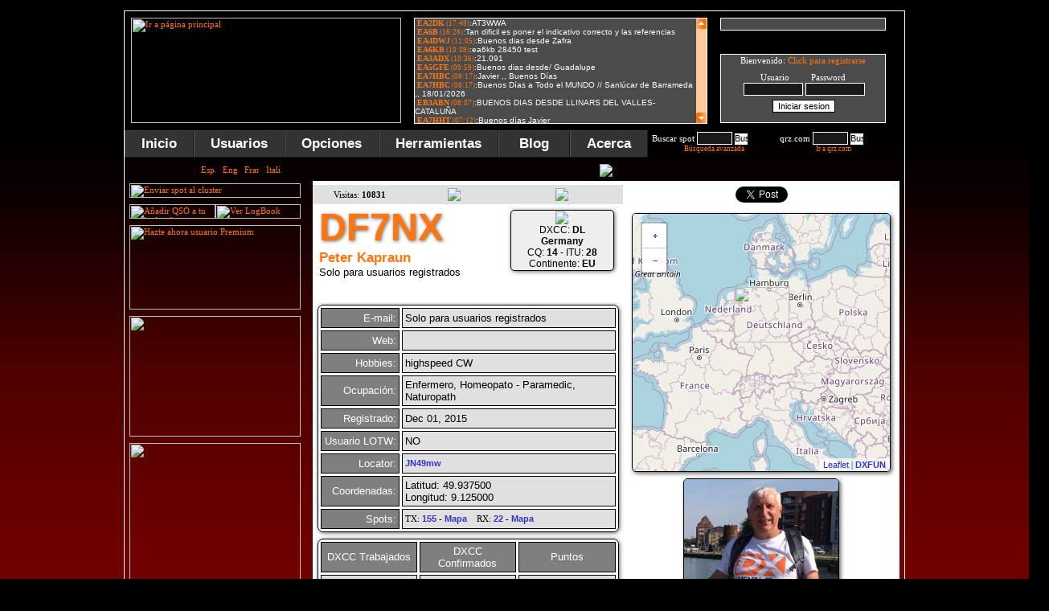

--- FILE ---
content_type: text/html; charset=ISO-8859-1
request_url: https://www.dxfuncluster.com/qrz/DF7NX
body_size: 28937
content:


<!DOCTYPE html PUBLIC -//W3C//DTD XHTML 1.0 Transitional//EN https://www.w3.org/TR/xhtml1/DTD/xhtml1-transitional.dtd>
<html xmlns=https://www.w3.org/1999/xhtml>
<head>
<meta name="description" content="Amateur Radio DX Cluster online, iPhone, Android, Telnet (dxfun.com:8000), spots search, propagation, locators, gray line map, DX News...">
<meta name="keywords" content="3.142.196.27, ham radio dx cluster, telnet dx cluster, hf dx cluster, dx cluster search, vhf dx cluster, dxfun, dx cluster live, DX spots, dxfuncluster, dxfun cluster, cluster, radio, dx, ham cluster, webcluster, dxcc, iPhone cluster, dx cluster, dx info, locators, grid squares, grid locator, locator, cq, itu, qrz, entity, most wanted, callbook, qrz.com, ham radio, dx contest, amateur radio, spots, search spot, spot, cluster en tu web, lotw, log of the word, propagacion, ham, reportes, reports, propagation, bandas, band, ssb, cw, usb, lsb, fm, am, rtty, psk, psk31, qsl, qth, qso, real time spots, spots en tiempo real, dx spot, dx spots, qsl manager, qsl via, wpx, cqwwdx, iPhone Cluster"> 
<meta http-equiv="no-cache">
<meta http-equiv="expires" content="0">
<meta http-equiv="pragma" content="no-cache">
<link rel=shortcut icon href=https://www.dxfuncluster.com/images/dxcluster2.ico>
<meta name="verify-v1" content="KL/auQXiG3GOYVrBnxLHG49neSCsTOgW5AgkS5uUlA4=" >
<script language="javascript" src="https://www.dxfuncluster.com/js/jquery-1.3.min.js"></script>


<script type=text/javascript src=https://www.dxfuncluster.com/js/boxover.js></script>
<script language="JavaScript" type="text/javascript" src="https://www.dxfuncluster.com/js/codigo.js"></script>
<script>
// definiciones basicas
OCULTO="none";
VISIBLE="block";

function mostrar(blo) {
 document.getElementById(blo).style.display=VISIBLE;

 document.getElementById('ver_on').style.display=OCULTO;
}
 
function ocultar(blo) {
 document.getElementById(blo).style.display=OCULTO;
 document.getElementById('ver_off').style.display=OCULTO;
}
</script>

<script>
// definiciones basicas
OCULTO="none";
VISIBLE="block";

function mostrar2(blo) {
 document.getElementById(blo).style.display=VISIBLE;

 document.getElementById('ver_on2').style.display=OCULTO;
}
 
function ocultar2(blo) {
 document.getElementById(blo).style.display=OCULTO;
 document.getElementById('ver_off2').style.display=OCULTO;
}
</script>

<script>
// definiciones basicas
OCULTO="none";
VISIBLE="block";

function mostrar3(blo) {
 document.getElementById(blo).style.display=VISIBLE;

 document.getElementById('ver_on3').style.display=OCULTO;
}
 
function ocultar3(blo) {
 document.getElementById(blo).style.display=OCULTO;
 document.getElementById('ver_off3').style.display=OCULTO;
}
</script>
<script language="JavaScript">
function LinkAlert()
{
alert ("Disponible para usuarios registrados");
}
</script>

<!--[if lt IE 7]>
<script type=text/javascript src=https://www.dxfuncluster.com/js/jquery/jquery.js></script>
<script type=text/javascript src=https://www.dxfuncluster.com/js/jquery/jquery.dropdown.js></script>
<![endif]-->


<SCRIPT LANGUAGE=JavaScript>
function VersionNavigateur(Netscape, Explorer) {
  if ((navigator.appVersion.substring(0,3) >= Netscape && navigator.appName == 'Netscape') ||      
      (navigator.appVersion.substring(0,3) >= Explorer && navigator.appName.substring(0,9) == 'Microsoft'))
    return true;
else return false;
}
</SCRIPT>

<script type="text/javascript" language="JavaScript" src="/smiletag/smiletag-script.js"></script>
<script type="text/javascript" language="JavaScript">
<!--
function display(element) {
    if (document.layers && document.layers[element] != null)
        document.layers[element].visibility = 'visible';
    else if (document.all)
        document.all[element].style.visibility = 'visible';
}
function hide(element) {
    if (document.layers && document.layers[element] != null)
        document.layers[element].visibility = 'hidden';
    else if (document.all)
        document.all[element].style.visibility = 'hidden';
}
//-->
</script>
<script language=JavaScript> 
<!-- 
function caritas(Which){ 
document.smiletagform.message_box.value = document.smiletagform.message_box.value + Which; 
} 
// --> 
</script>
<script type="text/javascript"> 
	var altura = 0;
	var velocidad = 6;
	function extender() {
		var objeto = document.getElementById('texto');
		objeto.style.visibility = 'visible';
		altura += velocidad;
		if (!(altura >= 205)) {
			objeto.style.height = altura;
			window.setTimeout ("extender();", 20);
		}
		
	}
	function contraer() {
		var objeto2 = document.getElementById('texto');
		altura -= velocidad;
		if (!(altura <= 0)) {
			objeto2.style.height = altura;
			window.setTimeout ("contraer();", 20);
		} else {
			objeto2.style.visibility = 'hidden';
			objeto2.style.height = '0px';
		}
		
	}
	function extender_contraer () {
		if (	altura <= 0) {
			extender();
		} else {
			contraer();
		}
	}		


	var altura2 = 0;
	var velocidad2 = 6;
	function extender2() {
		var objeto = document.getElementById('texto2');
		objeto.style.visibility = 'visible';
		altura2 += velocidad2;
		if (!(altura2 >= 130)) {
			objeto.style.height = altura2;
			window.setTimeout ("extender2();", 20);
		}
		
	}
	function contraer2() {
		var objeto2 = document.getElementById('texto2');
		altura2 -= velocidad2;
		if (!(altura2 <= 0)) {
			objeto2.style.height = altura2;
			window.setTimeout ("contraer2();", 20);
		} else {
			objeto2.style.visibility = 'hidden';
			objeto2.style.height = '0px';
		}
		
	}



	var altura3 = 0;
	var velocidad3 = 6;
	function extender3() {
		var objeto = document.getElementById('texto3');
		objeto.style.visibility = 'visible';
		altura3 += velocidad3;
		if (!(altura3 >= 75)) {
			objeto.style.height = altura3;
			window.setTimeout ("extender3();", 20);
		}
		
	}
	function contraer3() {
		var objeto2 = document.getElementById('texto3');
		altura3 -= velocidad3;
		if (!(altura3 <= 0)) {
			objeto2.style.height = altura3;
			window.setTimeout ("contraer3();", 20);
		} else {
			objeto2.style.visibility = 'hidden';
			objeto2.style.height = '0px';
		}
		
	}


	var altura5 = 0;
	var velocidad5 = 9;
	function extender5() {
		var objeto = document.getElementById('texto5');
		objeto.style.visibility = 'visible';
		altura5 += velocidad5;
		if (!(altura5 >= 140)) {
			objeto.style.height = altura5;
			window.setTimeout ("extender5();", 20);
		}
		
	}
	function contraer5() {
		var objeto5 = document.getElementById('texto5');
		altura5 -= velocidad5;
		if (!(altura5 <= 0)) {
			objeto5.style.height = altura5;
			window.setTimeout ("contraer5();", 20);
		} else {
			objeto5.style.visibility = 'hidden';
			objeto5.style.height = '0px';
		}
		
	}
</script>
<!-- Google tag (gtag.js) -->
<script async src="https://www.googletagmanager.com/gtag/js?id=G-W193R0Q56B"></script>
<script>
  window.dataLayer = window.dataLayer || [];
  function gtag(){dataLayer.push(arguments);}
  gtag('js', new Date());

  gtag('config', 'G-W193R0Q56B');
</script>
<style type="text/css"> 
#texto { visibility:hidden; overflow: hidden; }
#texto2 { visibility:hidden; overflow: hidden; }
#texto3 { visibility:hidden; overflow: hidden; }
#texto5 { visibility:hidden; overflow: hidden; }
</style>




<script async src="https://pagead2.googlesyndication.com/pagead/js/adsbygoogle.js"></script>
<script>
     (adsbygoogle = window.adsbygoogle || []).push({
          google_ad_client: "ca-pub-5909049373249354",
          enable_page_level_ads: true
     });
</script>

</head>

<body onload="llamarasincrono('/users3.php', 'contenidos3');
llamarasincrono('/users2.php', 'contenidos');
llamarasincrono('/chat2.php', 'contenidos2')">

<style>
.testing {
	position: absolute;
	margin: 0px 0px 0px 990px;
	}
.testing2 {
	position: absolute;
	margin: 610px 0px 0px 990px;
	}
.testing3 {
	position: absolute;
	margin: 1220px 0px 0px 990px;
	}
</style>

<script language=javascript> 
function ventanaSecundaria (URL){ 
   window.open(URL,"ventana1","width=942,height=590,resizable=NO,scrollbars=NO") 
} 
</script> 

<span class="notranslate">
<center>
<div class="celdaindex">
<div class=testing>
<script async src="https://pagead2.googlesyndication.com/pagead/js/adsbygoogle.js"></script>
<!-- cluster5 -->
<ins class="adsbygoogle"
     style="display:inline-block;width:160px;height:600px"
     data-ad-client="ca-pub-5909049373249354"
     data-ad-slot="4357162705"></ins>
<script>
(adsbygoogle = window.adsbygoogle || []).push({});
</script>
</div>

<div class=testing2>
<script type="text/javascript"><!--
google_ad_client = "ca-pub-5284251223198674";
/* lateral */
google_ad_slot = "8891367457";
google_ad_width = 160;
google_ad_height = 600;
//-->
</script>


<script type="text/javascript" src="https://pagead2.googlesyndication.com/pagead/show_ads.js"></script>

</div>


<div class=testing3>
<script type="text/javascript"><!--
google_ad_client = "ca-pub-5284251223198674";
/* lateral */
google_ad_slot = "8891367457";
google_ad_width = 160;
google_ad_height = 600;
//-->
</script>


<script type="text/javascript" src="https://pagead2.googlesyndication.com/pagead/show_ads.js"></script>

</div>


<table border=0 cellpadding=8 cellspacing=0 bordercolor=#FFFFFF style=border-collapse:collapse>
   <tr>
    <td width=336><a href='/'><img border=0 title="Ir a página principal" src=/images/logo_n.png?123 width=336 height=131></a><br>
</td>    
<td valign=top width=363>
<div class="celda14"><iframe src=/smiletag/view.php width=363 scrolling=no height=130 frameborder=0 marginwidth=0 marginheight=0 name=iframetag></iframe></div>


</td>    
<td valign=top width=271>
<div class="celda4">

<input type=text size=32 style="margin-left:0px; width:206; color: #FFFFFF; border:1px solid #FFFFFF; background-color:#4A4A4A"><div class=salto2></div><input type="image" name="submit" src="/images/boton_chat2.gif" onClick="LinkAlert()" style="border: 0px"><img border=0 src=/images/pixel.gif width=6 height=1><input type=image src=/images/boton_smiles.gif onClick="LinkAlert()" style="border: 0px"> </form>
</div>
<div class="salto3"></div>
                 <div class="celda3">
<div id="contenidos">


<font>Bienvenido: <a href=modules.php?name=Your_Account&op=new_user>Click para registrarse</a>
<div class=salto1></div><center>Usuario&nbsp;&nbsp;&nbsp;&nbsp;&nbsp;&nbsp;&nbsp;&nbsp;&nbsp;Password</center>
<form onsubmit="this.submit.disabled='true'" action="modules.php?name=Your_Account" method="post" style="width: 200; height: 13; margin-left:0px; margin-top:0px">
<center><input type="text" name="username" size="10" style="color: #FFFFFF; border: 1px solid #FFFFFF; background-color: #1A1A1A" autocomplete='off'>&nbsp;<input type="password" name="user_password" size="10" style="color: #FFFFFF; border: 1px solid #FFFFFF; background-color: #1A1A1A" autocomplete='off'></center>
<div class=salto2></div><center><input type="submit" CLASS="sst" value="Iniciar sesion" size=20><center><input type="hidden" name="random_num" value="" size=20><center><input type="hidden" name="gfx_check" value="" size=20><center><input type="hidden" name="op" value="login" size=20></form></center>

</CENTER></div></div>
              </td></tr>
  </table>

<link href=https://www.dxfuncluster.com/css/dropdown.css media=all rel=stylesheet type=text/css>
<link href=https://www.dxfuncluster.com/css/default.ultimatenew.css media=all rel=stylesheet type=text/css>
<table border=0 cellpadding=0 cellspacing=0 style=border-collapse:collapse bordercolor=#ffffff height=34 background=/images/fondo_menu.gif>
  <tr>
 <td width=970 align=left>
<ul class="dropdown dropdown-horizontal">
	<li><a href='/'>Inicio</a></li>

	<li id='n-music'><a href="#" class='dir'>Usuarios</a>
		<ul>
			<li class='first'><a href='/modules.php?name=Your_Account&op=new_user'>Crear usuario</a></li>
			<li class='first'><a href="#" class='dir'>Usuario</a>
				<ul>
					<li class='first'><a href='/modules.php?name=Your_Account'>Login</a></li>
					<li><a href='/modules.php?name=Your_Account'>Editar cuenta</a></li>
					<li id='n-music'><a href="#" class='dir'>Idiomas</a>
<ul>
					<li class='first'><a href='/idioma.php?newlang=spanish'>Español</a></li>
					<li class='first'><a href='/idioma.php?newlang=english'>Inglés</a></li>
					<li class='first'><a href='/idioma.php?newlang=french'>Francés</a></li>
					<li class='first'><a href='/idioma.php?newlang=italian'>Italiano</a></li>
				</ul>
			</li>
					<li><a href='/modules.php?name=File_Uploader'>Subir foto</a></li>
					<li><a href='/modules.php?name=Private_Messages'>Mensajes privados</a></li>
					<li><a href='/premium.php'>Usuarios PREMIUM</a></li>
					<li><a href='/modules.php?name=Your_Account&op=logout2'>Desconectarme</a></li>
				</ul>
			</li>
				<li><a href='/online_list.php'>Usuarios online</a></li>
				<li><a href='/usersdxcc.php'>DXCC conectados</a></li>
				<li><a href='/users.php'>Usuarios registrados</a></li>
				<li><a href='/users.php'>Buscar usuarios</a></li>
				<li><a href='https://www.dxfuncluster.com/telnet/' target='_blank'>Conectar por telnet</a></li>
				</ul>
			</li>
	<li id='n-music'><a href="#" class='dir'>Opciones</a>
		<ul>
			<li class='first'><a href="#" class='dir'>Tus DXCC</a>
				<ul>
			<li class='first'><a href='/editar2.php'>Editar DXCC</a></li>
			<li><a href='/importar.php'>Importar DXCC</a></li>
			<li><a href='/estadisticas.php'>Estadísticas</a></li>
			<li><a href='/maps_dxcc.php'>Tu mapa DXCC</a></li>
			<li><a href='/graficas_puntos.php'>Puntos por DXCC</a></li>
			<li><a href='/dxcc_list.php'>Tu listado DXCC</a></li>
				</ul>
			</li>
			<li class='first'><a href="#" class='dir'>Tu LOGBOOK</a>
				<ul>
			<li class='first'><a href='/seelog.php'>Ver LogBook</a></li>
			<li class='first'><a onclick="extender();" href=javascript:$("#conlog").load("/addpre1.php");mostrar3('log');>A&ntilde;adir al Logbook</a></li>
			<li><a href='/searchlog.php'>Buscar LogBook</a></li>
			<li><a href='/impadif.php'>Importar adif</a></li>
			<li><a href='/procesa.php'>Procesar adif</a></li>
			<li><a href='/exportar.php'>Exportar adif</a></li>
				</ul>
			</li>
			
						<li class='first'><a href="#" class='dir'>Filtros</a>
				<ul>
			<li class='first'><a href='/filtros.php'>Modificar Filtros</a></li>
			<li><a href='/ayuda_filtros.php'>Como usarlos</a></li>
				</ul>
			</li>
			<li><a href='/filtros_avisos.php'>Alerta Spots</a></li>
			<li><a href='/clasificacion.php'>Top usuarios</a></li>
			<li><a href='/mwanted.php'>Los más buscados</a></li>
				</ul>
			</li>

			<li id='n-music'><a href="#" class='dir'>Herramientas</a>
		<ul>
			<li><a href="javascript:ventanaSecundaria('https://www.dxfuncluster.com/grayline/')">Mapa línea gris</a></li>
			<li><a href='/locator.php'>Locators</a></li>
			<li><a href='/spotshour.php'>Bandas mas activas</a></li>
			<li><a href='/mapspots.php'>Mapa con spots</a></li>
			<li class='first'><a href="#" class='dir'>Propagación</a>
				<ul>
			<li class='first'><a href='/propagacion.php'>Gráficas</a></li>
			<li><a href='/propagacion_spots.php'>Lista de reportes</a></li>
				</ul>
                        </li>
			<li class='first'><a href="#" class='dir'>Anuncios</a>
				<ul>
			<li class='first'><a href='/announce.php'>Enviar anuncio</a></li>
			<li class='first'><a href='/anuncios.php'>Ver anuncios</a></li>
				</ul>
			</li>
			<li><a href='/search.php'>Buscar spot</a></li>
			<li><div id='ver_on2'></div><a href=javascript:llamarasincrono('/enviar_prev.php','spot');mostrar2('bloque2');>Enviar spot</a></li>
			<li><a href='https://www.dxfuncluster.com/telnet/' target='_blank'>Conectar por telnet</a></li>
			<li><a href='/clusterweb.php'>Cluster en tu web</a></li>
			<li><a href='https://www.dxfuncluster.com/iPhonecluster' target='_blank'>Cluster en tu móvil</a></li>
				</ul>
			</li>
			
			<li><a href="http://blog.dxfuncluster.com">&nbsp;Blog&nbsp;</a></li>

			<li id='n-music'><a href="#" class='dir'>Acerca</a>
		<ul>

			<li><a href="#" class='dir'>Ayuda</a>
		<ul>
			<li><a href='/ayuda.php'>Como registrarse</a></li>
			<li><a href='/ayuda_paises.php'>Introducir entidades</a></li>
			<li><a href='/ayuda_filtros.php'>Uso de filtros</a></li>
			<li><a href='/contacts.php'>Contacto</a></li>
				</ul>
			</li>



			<li><a href='/acerca.php'>DXFUN</a></li>
			<li><a href='/agradecimientos.php'>Agradecimientos</a></li>
			<li><a href='/publicidad.php'>Publicidad</a></li>
			<li><a href='/spotstx.php'>Tráfico</a></li>
			<li><a href='/contacts.php'>Contacto</a></li>
				</ul>
			</li>
		</ul>
		 <form name=frmbusqueda action="/search.php" onsubmit=\"buscarDato(); return false\" style="width: 155; height: 13; float:left; margin-left:5px; margin-top:2px">
<font color="#FF7510">Buscar spot</font>
<input size="5" name="s" style="color: #FFFFFF; border: 1px solid #FFFFFF; background-color: #1A1A1A;text-transform: uppercase;">
      <input onclick="clearMessage()" type="image" title="Buscar spot" src="/images/lupa.gif" align="absmiddle" width="16" height="14" style="border: 0px"><br>
<span class=dcode22><center>
<a onclick="extender3();" href=javascript:$('#sespot2').load('/presearch.php');mostrar3('sespot');>Búsqueda avanzada</a>
</center></span>
		</form>
<form id="topcall" method="post" style="width: 140; height: 13; float:left; margin-left:1px; margin-top:2px;" action="/qrzse.php" target="_blank">

<font color="#FF7510">&nbsp;qrz.com</font> 

<input name="tquery" id="tquery" type="text" size="5" style="color: #FFFFFF; border: 1px solid #FFFFFF; background-color: #1A1A1A;text-transform: uppercase;" value="">

<input onclick="clearMessage()" type="image" title="Buscar en qrz.com" src="/images/lupa.gif" align="absmiddle" width="16" height="14" style="border: 0px"><br>
<span class=dcode22><center><a target=_black href=https://www.qrz.com>Ir a qrz.com</a></center></span>
</form>

</td>
  </tr>

</table>

<table border=0 cellpadding=6 cellspacing=0 style=border-collapse:collapse bordercolor=#ffffff align=left>
  <tr>
    <td width=240 align=left valign=top>
   <link rel=stylesheet href=/css/styledx2new.css?45>




<style>
.celda111{width : 213px; height : 18px; overflow: hidden; background-image:url('/images/idioma.png');}
</style>
<div class=celda111><div class=idiomaimg>
<a href='/idioma.php?newlang=spanish'><img title='Español' border=0 src='/images/spa.gif' width=18 height=12></a>&nbsp;&nbsp;&nbsp;<a href='/idioma.php?newlang=english'><img title='English' border=0 src='/images/eng.gif' width=18 height=12></a>&nbsp;&nbsp;&nbsp;<a href='/idioma.php?newlang=french'><img title='Français' border=0 src='/images/fre.gif' width=18 height=12></a>&nbsp;&nbsp;&nbsp;<a href='/idioma.php?newlang=italian'><img title='Italian' border=0 src='/images/ita.gif' width=18 height=12></a>
</div></div>
<div class=salto1></div>


   <div id=ver_on2></div><a href=javascript:llamarasincrono('/enviar_prev.php?1','spot');mostrar2('bloque2');> 
   <img title="Enviar spot al cluster" border=0 src=/images/enviar-spot.gif width=213 height=18></a>
<div class="salto1"></div>

<a onclick="extender();" href=javascript:$("#conlog").load("/addpre1.php");mostrar3('log');>
<img title="Añadir QSO a tu logbook" border=0 src=/images/newqso_es.png width=107 height=18></a><a href=/seelog.php><img title="Ver LogBook" border=0 src=/images/verlog_es.png width=106 height=18></a>
<div class="salto1"></div>

<a href='/agradecimientos.php'><img title='Hazte ahora usuario Premium' border=0 src='/images/ba2026_premium.gif' width=213 height=105></a>
<div class=salto1></div>
<a title="Spots Alert via Telegram" href="http://blog.dxfuncluster.com/telegram-bot-beta/" target="_blank"><img border=0 src='/images/spots-alert-telegram.gif' width="213" height="150"></a>
<div class="salto1"></div>


<a title="Imprime y confirmar tus QSL en tan solo tres click" href="https://qsl.ure.es/?utm_source=DXFunCluster&utm_campaign=DXFunCluster-2017&utm_medium=Banner" target="_blank"><img border=0 src=/images/QDURE_es.gif width="213" height="213"></a>

<div class="salto1"></div>

<a href='http://mastil-boom.com.es/es/' target=_blank><img border=0 src='/images/mastil-boom.gif' width=213 height=134></a>
<div class="salto1"></div>


<script async src="//pagead2.googlesyndication.com/pagead/js/adsbygoogle.js"></script>
<!-- Cluster lateral -->
<ins class="adsbygoogle"
     style="display:inline-block;width:213px;height:200px"
     data-ad-client="ca-pub-5909049373249354"
     data-ad-slot="5252692490"></ins>
<script>
(adsbygoogle = window.adsbygoogle || []).push({});
</script>

<div class="salto1" style="margin-bottom:-9px;"></div>

<!--
<a href='http://www.hamradiosigns.co.uk/' target=_blank><img title="Ham Radio Signs" border=0 src='/images/hamradiosigns2.gif' width=213 height=151></a>
<div class="salto1"></div>
-->






<img border=0 src=/images/usuarios.png width=213 height=18>
<div class="salto3"></div>
   <div class="celda1">
<font><span id="contenidos3"></span>
</font></div>


<div class="salto1"></div>


<div class="celda21">
<form action="/users.php" method="GET" style="width: 210; height: 13; float:left; margin-left:2px; margin-top:2px">
<font color="#FF7510">Buscar usuarios</font> 
<input size="7" name="s" style="color: #FFFFFF; border: 1px solid #FFFFFF; background-color: #1A1A1A">
      <input onclick="clearMessage()" type="image" title="Buscar usuarios" src="/images/lupa.gif" align="absmiddle" width="16" height="14" style="border: 0px">
</form>
</div>

<div class="salto1"></div>


<a target="_blank" href="http://blog.dxfuncluster.com"><img title="DXFUN Blog" border=0 src=/images/dxfun_blog.gif width=213 height=134></a>
<div class="salto1"></div>


<script async src="//pagead2.googlesyndication.com/pagead/js/adsbygoogle.js"></script>
<!-- cluster2 -->
<ins class="adsbygoogle"
     style="display:inline-block;width:214px;height:214px"
     data-ad-client="ca-pub-5909049373249354"
     data-ad-slot="2173131504"></ins>
<script>
(adsbygoogle = window.adsbygoogle || []).push({});
</script>
</td>
<td height=655 valign="top" align=left>
<div id="up"></div>
<div id="bloque2" style="display: none">
<div class="celda9">

<span id="spot"></span>
</div>
<div class="salto2"></div></div>


<div id="texto3"><div id="sespot" style="display: none">
<img src=/images/busquedaspots.png border=0><div class=salto2></div>
<div class="celda1622">
<span id="sespot2"></span>
</div>
</div>
</div>


<div id="texto">
<div id="log" style="display: none">
<div class="celda162New" align=left>
<span id="conlog"></span>
</div>
</div>
</div>


<div id="bloque3" style="display: none">
<div class="celda18">
<span id="contenidos7"></span>
</div>
<div class="salto2"></div></div>

<div id="texto2">
<div id="bloque" style="display: none">
<div class="celda6" align=left>
<span id="contenidos4"></span>
</div>
<div class="salto2"></div>
</div>
</div>

<div id="texto5">
<div id="bloque5" style="display: none">
<div class="celda600" align=left>
<span id="contenidos5"></span>
</div>
<div class="salto2"></div>
</div>
</div>


<div id="ver_off" style="display: none">
</div>
<div class="salto3"></div>
<div id="botones2">
<title>DF7NX - Radio DXFUN Cluster</title><meta property="og:title" content="DF7NX - DXFUN Cluster" />
<meta property="og:image" content="https://www.dxfuncluster.com/upload/DF7NX/IMG_20201115_WA0008__2_.jpg" />
<meta property="og:image" content="https://www.dxfuncluster.com/images/logo_n.png" />




 <script type="text/javascript" src="https://www.gstatic.com/charts/loader.js"></script>



	<link rel=stylesheet href=https://www.dxfuncluster.com/css/modal-message.css type=text/css>
	<script type=text/javascript src=https://www.dxfuncluster.com/js/ajax.js></script>
	<script type=text/javascript src=https://www.dxfuncluster.com/js/modal-message.js></script>
	<script type=text/javascript src=https://www.dxfuncluster.com/js/ajax-dynamic-content.js></script>

<link rel=stylesheet type=text/css href=https://www.dxfuncluster.com/anuncios/estilos.css?123>


<!--[if lt IE 7.]>
<script defer type=text/javascript src=https://www.dxfuncluster.com/js/pngfix.js></script>
<![endif]-->


<table style="border-collapse: collapse" cellpadding="0" border="0" cellspacing="0"  width='730'>
<TR><td align=CENTER><img src=/images/info_deta.png border=0></td></TR>
<TR><td align=CENTER><div class=salto2></div></TR>
<TR><td align=CENTER bgcolor=#ffffff><div class=salto2></div></TR>
<TR><td align=CENTER>
<TABLE border='0' width=730 bordercolor='#FFFFFF' cellpadding=2 cellspacing=2 style='border-collapse:collapse' bgcolor='#FFFFFF'>
<TR>
<td width=100 bgcolor=#E0E0E0 align=center height=24>Visitas: <b>10831</b></td>
<td width=100 bgcolor=#E0E0E0 align=center height=24><img border=0 src=/images/online2.gif>
</td>
<td width=130 align=center height=24 bgcolor=#E0E0E0>
<a target=_blank href=https://www.qrz.com/db/DF7NX><img border=0 src=/images/verqrz.png></a></td>
<td rowspan=3 width=330 align=center valign=top>
<style> 
.celdita{ height : 76px;width:70px;}
</style>



<link rel="stylesheet" href="https://unpkg.com/leaflet@1.5.1/dist/leaflet.css" integrity="sha512-xwE/Az9zrjBIphAcBb3F6JVqxf46+CDLwfLMHloNu6KEQCAWi6HcDUbeOfBIptF7tcCzusKFjFw2yuvEpDL9wQ==" crossorigin=""/>
<script src="https://unpkg.com/leaflet@1.5.1/dist/leaflet.js" integrity="sha512-GffPMF3RvMeYyc1LWMHtK8EbPv0iNZ8/oTtHPx9/cc2ILxQ+u905qIwdpULaqDkyBKgOaB57QTMg7ztg8Jm2Og==" crossorigin=""></script>	


<script async src="https://pagead2.googlesyndication.com/pagead/js/adsbygoogle.js"></script>
<script>
     (adsbygoogle = window.adsbygoogle || []).push({
          google_ad_client: "ca-pub-5909049373249354",
          enable_page_level_ads: true
     });
</script>
</head>
<style>
.celda20{width:96px; float:left; padding-bottom: 1px; padding-left: 3px;}
  </style>

<body>




<div id="fb-root"></div>
<script>(function(d, s, id) {
  var js, fjs = d.getElementsByTagName(s)[0];
  if (d.getElementById(id)) return;
  js = d.createElement(s); js.id = id;
  js.src = "//connect.facebook.net/es_ES/all.js#xfbml=1";
  fjs.parentNode.insertBefore(js, fjs);
}(document, 'script', 'facebook-jssdk'));</script>

<script src="https://platform.twitter.com/widgets.js" type="text/javascript"></script>



<div style="margin-left: -2px; width: 320px; height: 25px; z-index: 1">
<div class="fb-like" data-href="https://www.dxfuncluster.com/qrz/DF7NX" data-layout="button_count" data-action="like" data-show-faces="false" data-share="true"></div>
<a href="https://twitter.com/share" class="twitter-share-button"></a></div>
<div class=salto1></div>

<div id="map" style="width:320px;height:320px;border: 1px solid #000000;box-shadow:2px 2px 5px #666666;border-radius:5px;"></div>

<div class=salto1></div>


<script>
var iconoBase = L.Icon.extend({
    options: {
        iconSize:     [48, 48],
        iconAnchor:   [24, 48],
        popupAnchor:  [0, -48]
    }
});

var iconoBase2 = L.Icon.extend({
    options: {
        iconSize:     [69, 69],
        iconAnchor:   [34.5, 69],
        popupAnchor:  [0, -69]
    }
});


var iconoGris = new iconoBase2({iconUrl: 'https://www.dxfuncluster.com/images/icon_map4.png'});
var iconoDos = new iconoBase({iconUrl: 'https://www.dxfuncluster.com/images/icon_map2.png'});
var cities = L.layerGroup();

L.marker([49.937500, 9.125000],{icon: iconoGris}).bindPopup('<div class=celdita><center><span class=dcode54><b>DF7NX<br><img border=0 src="/images/flags2/Germany.png"></b></span></center></div>').addTo(cities);


var mbAttr = '' + '<a href="https://www.dxfuncluster.com" target="_blank"><b>DXFUN</b></a>',
mbUrl = 'https://api.tiles.mapbox.com/v4/{id}/{z}/{x}/{y}.png?access_token=pk.eyJ1IjoibWFwYm94IiwiYSI6ImNpejY4NXVycTA2emYycXBndHRqcmZ3N3gifQ.rJcFIG214AriISLbB6B5aw';
mbUrl0 = 'https://api.tiles.mapbox.com/v4/{id}/{z}/{x}/{y}.png?access_token=pk.eyJ1IjoibWFwYm94IiwiYSI6ImNpejY4NXVycTA2emYycXBndHRqcmZ3N3gifQ.rJcFIG214AriISLbB6B5aw';
mbUrl3 = 'https://{s}.tile.openstreetmap.org/{z}/{x}/{y}.png';
var streets3  = L.tileLayer(mbUrl3, {id: '',   attribution: mbAttr}),
streets  = L.tileLayer(mbUrl3, {id: 'mapbox.streets',   attribution: mbAttr}),
grayscale   = L.tileLayer(mbUrl, {id: 'mapbox.light', attribution: mbAttr}),
SAT  = L.tileLayer(mbUrl0, {id: 'mapbox.streets-satellite',   attribution: mbAttr});
	var map = L.map('map', {
		center: [49.937500, 9.125000],
		zoom: 4,
		layers: [streets, cities]
	});
</script>




<span><script type=text/javascript>
messageObj = new DHTML_modalMessage();	// We only create one object of this class
messageObj.setShadowOffset(5);	// Large shadow


function displayMessage(url)
{
	
	messageObj.setSource(url);
	messageObj.setCssClassMessageBox(false);
	messageObj.setSize(516,709+30);
	messageObj.setShadowDivVisible(true);	// Enable shadow for these boxes
	messageObj.display();
}

function displayStaticMessage(messageContent,cssClass)
{
	messageObj.setHtmlContent(messageContent);
	messageObj.setSize(1,1);
	messageObj.setCssClassMessageBox(cssClass);
	messageObj.setSource(false);	// no html source since we want to use a static message here.
	messageObj.setShadowDivVisible(false);	// Disable shadow for these boxes	
	messageObj.display();
	
	
}

function closeMessage()
{
	messageObj.close();	
}


</script></span><a href=# onclick=displayMessage('/nmimage2.php?z=https://www.dxfuncluster.com/upload/DF7NX/IMG_20201115_WA0008__2_.jpg&width=516&height=709&un=DF7NX')>

                                                                                <img title="Ampliar imagen" src='https://www.dxfuncluster.com/upload/DF7NX/IMG_20201115_WA0008__2_.jpg' height=263 style='border: 1px solid #000000;box-shadow:2px 2px 5px #666666;border-radius:5px;'></a><div class=salto2></div>
</td>
</TR></span></div><tr><td colspan=2 align=left valign=top><div class=celdaqrznew><span class=dcode5n><b>DF7NX</b></span><br>
<span class=dcode50n><b>Peter Kapraun</b></span><br><span class=dcode46n>Solo para usuarios registrados</span><br></span></div></td>
<td align=center valign=top><div class=salto2></div><div class=celdanews1><img border=0 src='/images/flags2/Germany.png'><br><span class=dcode46>DXCC: <b>DL<br>Germany</b><BR>
CQ: <B>14</B> - ITU: <B>28</B><br>
Continente: <B>EU</B></div><div class=salto2></div></td>
</tr>
<tr>
<td colspan=3 valign=top><TABLE width=375 align=center border=2 bordercolor=#ffffff cellpadding=3 cellspacing=3 style='border: 1px solid #000000;box-shadow:1px 1px 5px #666666;border-radius:7px;'>
<TR>
<td width=90 bgcolor=#7f7f7f align=RIGHT height=25><span class=dcode45n>E-mail:
</td>
<td width=200 bgcolor=#E0E0E0 align=left height=25 colspan=3><span class=dcode46n><span class=dcode46n>
Solo para usuarios registrados</td>
</tr>
<TR>
<td width=90 bgcolor=#7f7f7f align=RIGHT height=25><span class=dcode45n>Web:</td>
<td width=200 bgcolor=#E0E0E0 align=left colspan=3 height=25><span class=dcode46n>
<a href= target=_black></a></td>
</tr>
<TR>
<td width=90 bgcolor=#7f7f7f align=RIGHT height=25><span class=dcode45n>Hobbies:</td>
<td width=200 bgcolor=#E0E0E0 align=left colspan=3 height=25><span class=dcode46n>
highspeed CW</td>
</tr>
<TR>
<td width=90 bgcolor=#7f7f7f align=RIGHT height=25><span class=dcode45n>Ocupación:</td>
<td width=200 bgcolor=#E0E0E0 align=left colspan=3 height=25><span class=dcode46n>
Enfermero, Homeopato - Paramedic, Naturopath</td>
</tr>
<TR>
<td width=90 bgcolor=#7f7f7f align=RIGHT height=25><span class=dcode45n>Registrado:</td>
<td width=200 bgcolor=#E0E0E0 align=left colspan=3 height=25><span class=dcode46n>Dec 01, 2015</td>
</tr><TR>
<td width=90 bgcolor=#7f7f7f align=RIGHT height=25><span class=dcode45n>Usuario LOTW:</td><td width=200 bgcolor=#E0E0E0 align=left colspan=3 height=25><span class=dcode46n>NO</td></tr>
<tr><td width=90 bgcolor=#7f7f7f align=RIGHT height=25><span class=dcode45n>Locator:</td>
<td width=200 bgcolor=#E0E0E0 align=left colspan=3 height=25><b><div id=ver_on3></div>
<span class=dcode46n><a href="javascript:llamarasincrono('/boxgrid2.php?grid=JN49mw&from=', 'contenidos7'); mostrar3('bloque3');">JN49mw</a></b></td>
</tr>
<tr>
<td width=90 bgcolor=#7f7f7f align=RIGHT height=25><span class=dcode45n>Coordenadas:</td>
<td width=200 bgcolor=#E0E0E0 align=left colspan=3 height=25><span class=dcode46n>Latitud:&nbsp;49.937500<br>Longitud:&nbsp;9.125000</td>
</tr>
<tr>
<td width=90 bgcolor=#7f7f7f align=RIGHT height=25><span class=dcode45n>Spots:</td>
<td width=200 bgcolor=#E0E0E0 align=left colspan=3 height=25>TX:&nbsp;<b><a href=/search.php?authors2=spotter&s=DF7NX&author=>155</a></b>&nbsp;-&nbsp;<a href=/maps_reportstx.php?q=DF7NX><b>Mapa</b></a>&nbsp;&nbsp;&nbsp;&nbsp;RX:&nbsp;<b><a href=/search.php?authors2=spotcall&s=DF7NX&author=>22</a></b>&nbsp;-&nbsp;<a href=/maps_reports.php?q=DF7NX><b>Mapa</b></a></td>
</tr></table>
<div class=salto1></div>

<TABLE width=375 align=center border=2 bordercolor=#ffffff cellpadding=3 cellspacing=3 style='border: 1px solid #000000;box-shadow:1px 1px 5px #666666;border-radius:7px;'>
<TR>
<td width=102 bgcolor=#7f7f7f align=center height=25><span class=dcode45n>DXCC Trabajados</td>
<td width=102 bgcolor=#7f7f7f align=center height=25><span class=dcode45n>DXCC Confirmados</td>
<td width=102 bgcolor=#7f7f7f align=center height=25><span class=dcode45n>Puntos</td>
</tr>
<tr>
<td bgcolor=#E0E0E0 align=center height=25>0</td>
<td bgcolor=#E0E0E0 align=center height=25>0</td>
<td bgcolor=#E0E0E0 align=center height=25>0</td></tr></table><div class=salto2></div><tr><td colspan=4>
<br><center><div align=CENTER class=celda25 style='border: 1px solid #000000;box-shadow:1px 1px 5px #666666;border-radius:7px'><span class=dcode47><b>DF7NX - SPOTS TX/RX</b></div>
<div class=salto1></div>
<div align=left class=celda24 style='border: 1px solid #000000;box-shadow:1px 1px 5px #666666;border-radius:7px;'><center><div class=salto1></div>
  <script type="text/javascript">
      google.charts.load('current', {'packages':['annotationchart']});
      google.charts.setOnLoadCallback(drawChart);
      function drawChart() {
      var data = new google.visualization.DataTable();
      data.addColumn('date', 'Date');
      data.addColumn('number', 'Spots RX');
      data.addColumn('number', 'Spots TX');
      data.addRows([
[new Date(2025, 07-1 ,20), 1, 0],[new Date(2025, 05-1 ,23), 1, 0],[new Date(2025, 05-1 ,07), 1, 1],[new Date(2024, 10-1 ,20), 2, 0],[new Date(2024, 10-1 ,19), 2, 0],[new Date(2024, 07-1 ,13), 0, 1],[new Date(2024, 05-1 ,23), 1, 1],[new Date(2024, 05-1 ,16), 0, 1],[new Date(2023, 10-1 ,30), 0, 2],[new Date(2023, 10-1 ,16), 0, 1],[new Date(2023, 09-1 ,26), 0, 1],[new Date(2023, 09-1 ,22), 0, 1],[new Date(2023, 09-1 ,17), 0, 1],[new Date(2023, 06-1 ,16), 1, 0],[new Date(2023, 05-1 ,18), 1, 0],[new Date(2023, 05-1 ,07), 2, 0],[new Date(2023, 05-1 ,06), 1, 0],[new Date(2023, 04-1 ,18), 0, 1],[new Date(2023, 04-1 ,10), 1, 0],[new Date(2022, 11-1 ,21), 0, 1],[new Date(2022, 06-1 ,08), 1, 0],[new Date(2022, 06-1 ,02), 1, 0],[new Date(2022, 05-1 ,22), 1, 0],[new Date(2022, 05-1 ,08), 1, 0],[new Date(2022, 02-1 ,05), 0, 1],[new Date(2021, 09-1 ,24), 0, 1],[new Date(2021, 09-1 ,01), 0, 1],[new Date(2021, 08-1 ,29), 0, 1],[new Date(2021, 08-1 ,22), 0, 1],[new Date(2021, 08-1 ,01), 1, 0],[new Date(2021, 07-1 ,30), 0, 1],[new Date(2021, 07-1 ,29), 0, 1],[new Date(2021, 07-1 ,24), 0, 1],[new Date(2021, 07-1 ,22), 0, 1],[new Date(2021, 07-1 ,04), 1, 0],[new Date(2021, 07-1 ,02), 0, 1],[new Date(2021, 06-1 ,02), 0, 1],[new Date(2021, 05-1 ,30), 0, 1],[new Date(2021, 03-1 ,20), 0, 1],[new Date(2021, 03-1 ,01), 0, 1],[new Date(2021, 01-1 ,17), 0, 1],[new Date(2021, 01-1 ,12), 0, 1],[new Date(2020, 11-1 ,01), 0, 1],[new Date(2020, 10-1 ,17), 0, 1],[new Date(2020, 10-1 ,16), 0, 1],[new Date(2020, 10-1 ,12), 0, 1],[new Date(2020, 10-1 ,03), 0, 1],[new Date(2020, 10-1 ,02), 0, 1],[new Date(2020, 09-1 ,27), 0, 1],[new Date(2020, 09-1 ,25), 0, 1],[new Date(2020, 09-1 ,01), 0, 1],[new Date(2020, 08-1 ,28), 0, 1],[new Date(2020, 08-1 ,23), 0, 1],[new Date(2020, 08-1 ,21), 0, 1],[new Date(2020, 08-1 ,15), 0, 1],[new Date(2020, 07-1 ,23), 0, 1],[new Date(2020, 07-1 ,13), 0, 1],[new Date(2020, 07-1 ,12), 0, 1],[new Date(2020, 06-1 ,11), 0, 1],[new Date(2020, 06-1 ,06), 0, 1],[new Date(2020, 05-1 ,24), 0, 1],[new Date(2020, 05-1 ,17), 0, 1],[new Date(2020, 04-1 ,18), 0, 1],[new Date(2020, 04-1 ,04), 0, 1],[new Date(2020, 03-1 ,31), 0, 1],[new Date(2020, 03-1 ,28), 0, 1],[new Date(2020, 03-1 ,22), 0, 1],[new Date(2020, 03-1 ,21), 0, 1],[new Date(2020, 03-1 ,08), 0, 1],[new Date(2020, 02-1 ,22), 0, 1],[new Date(2020, 02-1 ,13), 0, 1],[new Date(2019, 12-1 ,26), 0, 1],[new Date(2019, 11-1 ,21), 0, 1],[new Date(2019, 11-1 ,20), 0, 2],[new Date(2019, 11-1 ,18), 0, 1],[new Date(2019, 11-1 ,16), 0, 1],[new Date(2019, 11-1 ,14), 0, 1],[new Date(2019, 11-1 ,13), 0, 1],[new Date(2019, 10-1 ,24), 0, 3],[new Date(2019, 10-1 ,15), 0, 1],[new Date(2019, 10-1 ,12), 0, 1],[new Date(2019, 10-1 ,10), 0, 1],[new Date(2019, 10-1 ,06), 0, 1],[new Date(2019, 10-1 ,01), 0, 2],[new Date(2019, 09-1 ,27), 0, 1],[new Date(2019, 09-1 ,22), 0, 1],[new Date(2019, 09-1 ,15), 0, 1],[new Date(2019, 09-1 ,07), 0, 1],[new Date(2019, 08-1 ,29), 0, 1],[new Date(2019, 08-1 ,17), 0, 1],[new Date(2019, 08-1 ,10), 0, 2],[new Date(2019, 08-1 ,09), 0, 1],[new Date(2019, 07-1 ,28), 0, 1],[new Date(2019, 07-1 ,26), 0, 1],[new Date(2019, 07-1 ,25), 0, 1],[new Date(2019, 07-1 ,24), 0, 1],[new Date(2019, 06-1 ,12), 0, 1],[new Date(2019, 05-1 ,29), 0, 1],[new Date(2019, 05-1 ,28), 0, 1],[new Date(2019, 05-1 ,24), 0, 1],[new Date(2019, 05-1 ,21), 0, 1],[new Date(2019, 05-1 ,19), 0, 1],[new Date(2019, 05-1 ,12), 0, 2],[new Date(2019, 05-1 ,08), 0, 2],[new Date(2019, 03-1 ,21), 0, 1],[new Date(2019, 02-1 ,14), 0, 1],[new Date(2018, 12-1 ,22), 0, 1],[new Date(2018, 12-1 ,02), 0, 1],[new Date(2018, 11-1 ,27), 0, 1],[new Date(2018, 11-1 ,21), 0, 1],[new Date(2018, 11-1 ,17), 0, 1],[new Date(2018, 11-1 ,08), 0, 1],[new Date(2018, 11-1 ,07), 0, 1],[new Date(2018, 10-1 ,25), 0, 1],[new Date(2018, 10-1 ,23), 0, 1],[new Date(2018, 10-1 ,13), 0, 1],[new Date(2018, 08-1 ,23), 0, 1],[new Date(2018, 08-1 ,08), 0, 1],[new Date(2018, 08-1 ,02), 0, 1],[new Date(2018, 07-1 ,28), 0, 1],[new Date(2018, 07-1 ,27), 0, 1],[new Date(2018, 07-1 ,22), 0, 1],[new Date(2018, 07-1 ,21), 0, 1],[new Date(2018, 07-1 ,02), 0, 1],[new Date(2018, 06-1 ,28), 0, 1],[new Date(2018, 06-1 ,17), 0, 1],[new Date(2018, 02-1 ,20), 0, 1],[new Date(2018, 02-1 ,19), 0, 1],[new Date(2018, 01-1 ,26), 0, 1],[new Date(2018, 01-1 ,12), 0, 1],[new Date(2017, 12-1 ,31), 0, 1],[new Date(2017, 11-1 ,21), 0, 1],[new Date(2017, 11-1 ,07), 0, 1],[new Date(2017, 10-1 ,24), 0, 1],[new Date(2017, 09-1 ,29), 0, 1],[new Date(2017, 09-1 ,20), 0, 2],[new Date(2017, 07-1 ,05), 0, 1],[new Date(2017, 05-1 ,24), 0, 1],[new Date(2017, 05-1 ,18), 0, 1],[new Date(2017, 05-1 ,03), 0, 2],[new Date(2017, 05-1 ,01), 0, 1],[new Date(2017, 04-1 ,21), 0, 1],[new Date(2017, 04-1 ,14), 0, 1],[new Date(2017, 04-1 ,13), 0, 1],[new Date(2017, 02-1 ,23), 0, 1],[new Date(2017, 01-1 ,25), 0, 1],[new Date(2016, 11-1 ,29), 0, 1],[new Date(2016, 11-1 ,26), 0, 1],[new Date(2016, 11-1 ,25), 0, 1],[new Date(2016, 10-1 ,23), 0, 1],[new Date(2016, 09-1 ,28), 0, 1],[new Date(2016, 09-1 ,21), 0, 1],[new Date(2016, 07-1 ,14), 0, 2],[new Date(2016, 06-1 ,07), 0, 1],[new Date(2016, 03-1 ,14), 0, 1],[new Date(2016, 02-1 ,23), 0, 1],[new Date(2016, 02-1 ,13), 0, 1],[new Date(2015, 12-1 ,16), 0, 1],[new Date(2015, 01-1 ,08), 0, 1],[new Date(2012, 10-1 ,17), 1, 0],[new Date(2009, 08-1 ,30), 1, 0],[new Date(2009, 08-1 ,30), 0, 0],[new Date(2009, 08-1 ,31), 0, 0],[new Date(2009, 09-1 ,01), 0, 0],[new Date(2009, 09-1 ,02), 0, 0],[new Date(2009, 09-1 ,03), 0, 0],[new Date(2009, 09-1 ,04), 0, 0],[new Date(2009, 09-1 ,05), 0, 0],[new Date(2009, 09-1 ,06), 0, 0],[new Date(2009, 09-1 ,07), 0, 0],[new Date(2009, 09-1 ,08), 0, 0],[new Date(2009, 09-1 ,09), 0, 0],[new Date(2009, 09-1 ,10), 0, 0],[new Date(2009, 09-1 ,11), 0, 0],[new Date(2009, 09-1 ,12), 0, 0],[new Date(2009, 09-1 ,13), 0, 0],[new Date(2009, 09-1 ,14), 0, 0],[new Date(2009, 09-1 ,15), 0, 0],[new Date(2009, 09-1 ,16), 0, 0],[new Date(2009, 09-1 ,17), 0, 0],[new Date(2009, 09-1 ,18), 0, 0],[new Date(2009, 09-1 ,19), 0, 0],[new Date(2009, 09-1 ,20), 0, 0],[new Date(2009, 09-1 ,21), 0, 0],[new Date(2009, 09-1 ,22), 0, 0],[new Date(2009, 09-1 ,23), 0, 0],[new Date(2009, 09-1 ,24), 0, 0],[new Date(2009, 09-1 ,25), 0, 0],[new Date(2009, 09-1 ,26), 0, 0],[new Date(2009, 09-1 ,27), 0, 0],[new Date(2009, 09-1 ,28), 0, 0],[new Date(2009, 09-1 ,29), 0, 0],[new Date(2009, 09-1 ,30), 0, 0],[new Date(2009, 10-1 ,01), 0, 0],[new Date(2009, 10-1 ,02), 0, 0],[new Date(2009, 10-1 ,03), 0, 0],[new Date(2009, 10-1 ,04), 0, 0],[new Date(2009, 10-1 ,05), 0, 0],[new Date(2009, 10-1 ,06), 0, 0],[new Date(2009, 10-1 ,07), 0, 0],[new Date(2009, 10-1 ,08), 0, 0],[new Date(2009, 10-1 ,09), 0, 0],[new Date(2009, 10-1 ,10), 0, 0],[new Date(2009, 10-1 ,11), 0, 0],[new Date(2009, 10-1 ,12), 0, 0],[new Date(2009, 10-1 ,13), 0, 0],[new Date(2009, 10-1 ,14), 0, 0],[new Date(2009, 10-1 ,15), 0, 0],[new Date(2009, 10-1 ,16), 0, 0],[new Date(2009, 10-1 ,17), 0, 0],[new Date(2009, 10-1 ,18), 0, 0],[new Date(2009, 10-1 ,19), 0, 0],[new Date(2009, 10-1 ,20), 0, 0],[new Date(2009, 10-1 ,21), 0, 0],[new Date(2009, 10-1 ,22), 0, 0],[new Date(2009, 10-1 ,23), 0, 0],[new Date(2009, 10-1 ,24), 0, 0],[new Date(2009, 10-1 ,25), 0, 0],[new Date(2009, 10-1 ,26), 0, 0],[new Date(2009, 10-1 ,27), 0, 0],[new Date(2009, 10-1 ,28), 0, 0],[new Date(2009, 10-1 ,29), 0, 0],[new Date(2009, 10-1 ,30), 0, 0],[new Date(2009, 10-1 ,31), 0, 0],[new Date(2009, 11-1 ,01), 0, 0],[new Date(2009, 11-1 ,02), 0, 0],[new Date(2009, 11-1 ,03), 0, 0],[new Date(2009, 11-1 ,04), 0, 0],[new Date(2009, 11-1 ,05), 0, 0],[new Date(2009, 11-1 ,06), 0, 0],[new Date(2009, 11-1 ,07), 0, 0],[new Date(2009, 11-1 ,08), 0, 0],[new Date(2009, 11-1 ,09), 0, 0],[new Date(2009, 11-1 ,10), 0, 0],[new Date(2009, 11-1 ,11), 0, 0],[new Date(2009, 11-1 ,12), 0, 0],[new Date(2009, 11-1 ,13), 0, 0],[new Date(2009, 11-1 ,14), 0, 0],[new Date(2009, 11-1 ,15), 0, 0],[new Date(2009, 11-1 ,16), 0, 0],[new Date(2009, 11-1 ,17), 0, 0],[new Date(2009, 11-1 ,18), 0, 0],[new Date(2009, 11-1 ,19), 0, 0],[new Date(2009, 11-1 ,20), 0, 0],[new Date(2009, 11-1 ,21), 0, 0],[new Date(2009, 11-1 ,22), 0, 0],[new Date(2009, 11-1 ,23), 0, 0],[new Date(2009, 11-1 ,24), 0, 0],[new Date(2009, 11-1 ,25), 0, 0],[new Date(2009, 11-1 ,26), 0, 0],[new Date(2009, 11-1 ,27), 0, 0],[new Date(2009, 11-1 ,28), 0, 0],[new Date(2009, 11-1 ,29), 0, 0],[new Date(2009, 11-1 ,30), 0, 0],[new Date(2009, 12-1 ,01), 0, 0],[new Date(2009, 12-1 ,02), 0, 0],[new Date(2009, 12-1 ,03), 0, 0],[new Date(2009, 12-1 ,04), 0, 0],[new Date(2009, 12-1 ,05), 0, 0],[new Date(2009, 12-1 ,06), 0, 0],[new Date(2009, 12-1 ,07), 0, 0],[new Date(2009, 12-1 ,08), 0, 0],[new Date(2009, 12-1 ,09), 0, 0],[new Date(2009, 12-1 ,10), 0, 0],[new Date(2009, 12-1 ,11), 0, 0],[new Date(2009, 12-1 ,12), 0, 0],[new Date(2009, 12-1 ,13), 0, 0],[new Date(2009, 12-1 ,14), 0, 0],[new Date(2009, 12-1 ,15), 0, 0],[new Date(2009, 12-1 ,16), 0, 0],[new Date(2009, 12-1 ,17), 0, 0],[new Date(2009, 12-1 ,18), 0, 0],[new Date(2009, 12-1 ,19), 0, 0],[new Date(2009, 12-1 ,20), 0, 0],[new Date(2009, 12-1 ,21), 0, 0],[new Date(2009, 12-1 ,22), 0, 0],[new Date(2009, 12-1 ,23), 0, 0],[new Date(2009, 12-1 ,24), 0, 0],[new Date(2009, 12-1 ,25), 0, 0],[new Date(2009, 12-1 ,26), 0, 0],[new Date(2009, 12-1 ,27), 0, 0],[new Date(2009, 12-1 ,28), 0, 0],[new Date(2009, 12-1 ,29), 0, 0],[new Date(2009, 12-1 ,30), 0, 0],[new Date(2009, 12-1 ,31), 0, 0],[new Date(2010, 01-1 ,01), 0, 0],[new Date(2010, 01-1 ,02), 0, 0],[new Date(2010, 01-1 ,03), 0, 0],[new Date(2010, 01-1 ,04), 0, 0],[new Date(2010, 01-1 ,05), 0, 0],[new Date(2010, 01-1 ,06), 0, 0],[new Date(2010, 01-1 ,07), 0, 0],[new Date(2010, 01-1 ,08), 0, 0],[new Date(2010, 01-1 ,09), 0, 0],[new Date(2010, 01-1 ,10), 0, 0],[new Date(2010, 01-1 ,11), 0, 0],[new Date(2010, 01-1 ,12), 0, 0],[new Date(2010, 01-1 ,13), 0, 0],[new Date(2010, 01-1 ,14), 0, 0],[new Date(2010, 01-1 ,15), 0, 0],[new Date(2010, 01-1 ,16), 0, 0],[new Date(2010, 01-1 ,17), 0, 0],[new Date(2010, 01-1 ,18), 0, 0],[new Date(2010, 01-1 ,19), 0, 0],[new Date(2010, 01-1 ,20), 0, 0],[new Date(2010, 01-1 ,21), 0, 0],[new Date(2010, 01-1 ,22), 0, 0],[new Date(2010, 01-1 ,23), 0, 0],[new Date(2010, 01-1 ,24), 0, 0],[new Date(2010, 01-1 ,25), 0, 0],[new Date(2010, 01-1 ,26), 0, 0],[new Date(2010, 01-1 ,27), 0, 0],[new Date(2010, 01-1 ,28), 0, 0],[new Date(2010, 01-1 ,29), 0, 0],[new Date(2010, 01-1 ,30), 0, 0],[new Date(2010, 01-1 ,31), 0, 0],[new Date(2010, 02-1 ,01), 0, 0],[new Date(2010, 02-1 ,02), 0, 0],[new Date(2010, 02-1 ,03), 0, 0],[new Date(2010, 02-1 ,04), 0, 0],[new Date(2010, 02-1 ,05), 0, 0],[new Date(2010, 02-1 ,06), 0, 0],[new Date(2010, 02-1 ,07), 0, 0],[new Date(2010, 02-1 ,08), 0, 0],[new Date(2010, 02-1 ,09), 0, 0],[new Date(2010, 02-1 ,10), 0, 0],[new Date(2010, 02-1 ,11), 0, 0],[new Date(2010, 02-1 ,12), 0, 0],[new Date(2010, 02-1 ,13), 0, 0],[new Date(2010, 02-1 ,14), 0, 0],[new Date(2010, 02-1 ,15), 0, 0],[new Date(2010, 02-1 ,16), 0, 0],[new Date(2010, 02-1 ,17), 0, 0],[new Date(2010, 02-1 ,18), 0, 0],[new Date(2010, 02-1 ,19), 0, 0],[new Date(2010, 02-1 ,20), 0, 0],[new Date(2010, 02-1 ,21), 0, 0],[new Date(2010, 02-1 ,22), 0, 0],[new Date(2010, 02-1 ,23), 0, 0],[new Date(2010, 02-1 ,24), 0, 0],[new Date(2010, 02-1 ,25), 0, 0],[new Date(2010, 02-1 ,26), 0, 0],[new Date(2010, 02-1 ,27), 0, 0],[new Date(2010, 02-1 ,28), 0, 0],[new Date(2010, 03-1 ,01), 0, 0],[new Date(2010, 03-1 ,02), 0, 0],[new Date(2010, 03-1 ,03), 0, 0],[new Date(2010, 03-1 ,04), 0, 0],[new Date(2010, 03-1 ,05), 0, 0],[new Date(2010, 03-1 ,06), 0, 0],[new Date(2010, 03-1 ,07), 0, 0],[new Date(2010, 03-1 ,08), 0, 0],[new Date(2010, 03-1 ,09), 0, 0],[new Date(2010, 03-1 ,10), 0, 0],[new Date(2010, 03-1 ,11), 0, 0],[new Date(2010, 03-1 ,12), 0, 0],[new Date(2010, 03-1 ,13), 0, 0],[new Date(2010, 03-1 ,14), 0, 0],[new Date(2010, 03-1 ,15), 0, 0],[new Date(2010, 03-1 ,16), 0, 0],[new Date(2010, 03-1 ,17), 0, 0],[new Date(2010, 03-1 ,18), 0, 0],[new Date(2010, 03-1 ,19), 0, 0],[new Date(2010, 03-1 ,20), 0, 0],[new Date(2010, 03-1 ,21), 0, 0],[new Date(2010, 03-1 ,22), 0, 0],[new Date(2010, 03-1 ,23), 0, 0],[new Date(2010, 03-1 ,24), 0, 0],[new Date(2010, 03-1 ,25), 0, 0],[new Date(2010, 03-1 ,26), 0, 0],[new Date(2010, 03-1 ,27), 0, 0],[new Date(2010, 03-1 ,28), 0, 0],[new Date(2010, 03-1 ,29), 0, 0],[new Date(2010, 03-1 ,30), 0, 0],[new Date(2010, 03-1 ,31), 0, 0],[new Date(2010, 04-1 ,01), 0, 0],[new Date(2010, 04-1 ,02), 0, 0],[new Date(2010, 04-1 ,03), 0, 0],[new Date(2010, 04-1 ,04), 0, 0],[new Date(2010, 04-1 ,05), 0, 0],[new Date(2010, 04-1 ,06), 0, 0],[new Date(2010, 04-1 ,07), 0, 0],[new Date(2010, 04-1 ,08), 0, 0],[new Date(2010, 04-1 ,09), 0, 0],[new Date(2010, 04-1 ,10), 0, 0],[new Date(2010, 04-1 ,11), 0, 0],[new Date(2010, 04-1 ,12), 0, 0],[new Date(2010, 04-1 ,13), 0, 0],[new Date(2010, 04-1 ,14), 0, 0],[new Date(2010, 04-1 ,15), 0, 0],[new Date(2010, 04-1 ,16), 0, 0],[new Date(2010, 04-1 ,17), 0, 0],[new Date(2010, 04-1 ,18), 0, 0],[new Date(2010, 04-1 ,19), 0, 0],[new Date(2010, 04-1 ,20), 0, 0],[new Date(2010, 04-1 ,21), 0, 0],[new Date(2010, 04-1 ,22), 0, 0],[new Date(2010, 04-1 ,23), 0, 0],[new Date(2010, 04-1 ,24), 0, 0],[new Date(2010, 04-1 ,25), 0, 0],[new Date(2010, 04-1 ,26), 0, 0],[new Date(2010, 04-1 ,27), 0, 0],[new Date(2010, 04-1 ,28), 0, 0],[new Date(2010, 04-1 ,29), 0, 0],[new Date(2010, 04-1 ,30), 0, 0],[new Date(2010, 05-1 ,01), 0, 0],[new Date(2010, 05-1 ,02), 0, 0],[new Date(2010, 05-1 ,03), 0, 0],[new Date(2010, 05-1 ,04), 0, 0],[new Date(2010, 05-1 ,05), 0, 0],[new Date(2010, 05-1 ,06), 0, 0],[new Date(2010, 05-1 ,07), 0, 0],[new Date(2010, 05-1 ,08), 0, 0],[new Date(2010, 05-1 ,09), 0, 0],[new Date(2010, 05-1 ,10), 0, 0],[new Date(2010, 05-1 ,11), 0, 0],[new Date(2010, 05-1 ,12), 0, 0],[new Date(2010, 05-1 ,13), 0, 0],[new Date(2010, 05-1 ,14), 0, 0],[new Date(2010, 05-1 ,15), 0, 0],[new Date(2010, 05-1 ,16), 0, 0],[new Date(2010, 05-1 ,17), 0, 0],[new Date(2010, 05-1 ,18), 0, 0],[new Date(2010, 05-1 ,19), 0, 0],[new Date(2010, 05-1 ,20), 0, 0],[new Date(2010, 05-1 ,21), 0, 0],[new Date(2010, 05-1 ,22), 0, 0],[new Date(2010, 05-1 ,23), 0, 0],[new Date(2010, 05-1 ,24), 0, 0],[new Date(2010, 05-1 ,25), 0, 0],[new Date(2010, 05-1 ,26), 0, 0],[new Date(2010, 05-1 ,27), 0, 0],[new Date(2010, 05-1 ,28), 0, 0],[new Date(2010, 05-1 ,29), 0, 0],[new Date(2010, 05-1 ,30), 0, 0],[new Date(2010, 05-1 ,31), 0, 0],[new Date(2010, 06-1 ,01), 0, 0],[new Date(2010, 06-1 ,02), 0, 0],[new Date(2010, 06-1 ,03), 0, 0],[new Date(2010, 06-1 ,04), 0, 0],[new Date(2010, 06-1 ,05), 0, 0],[new Date(2010, 06-1 ,06), 0, 0],[new Date(2010, 06-1 ,07), 0, 0],[new Date(2010, 06-1 ,08), 0, 0],[new Date(2010, 06-1 ,09), 0, 0],[new Date(2010, 06-1 ,10), 0, 0],[new Date(2010, 06-1 ,11), 0, 0],[new Date(2010, 06-1 ,12), 0, 0],[new Date(2010, 06-1 ,13), 0, 0],[new Date(2010, 06-1 ,14), 0, 0],[new Date(2010, 06-1 ,15), 0, 0],[new Date(2010, 06-1 ,16), 0, 0],[new Date(2010, 06-1 ,17), 0, 0],[new Date(2010, 06-1 ,18), 0, 0],[new Date(2010, 06-1 ,19), 0, 0],[new Date(2010, 06-1 ,20), 0, 0],[new Date(2010, 06-1 ,21), 0, 0],[new Date(2010, 06-1 ,22), 0, 0],[new Date(2010, 06-1 ,23), 0, 0],[new Date(2010, 06-1 ,24), 0, 0],[new Date(2010, 06-1 ,25), 0, 0],[new Date(2010, 06-1 ,26), 0, 0],[new Date(2010, 06-1 ,27), 0, 0],[new Date(2010, 06-1 ,28), 0, 0],[new Date(2010, 06-1 ,29), 0, 0],[new Date(2010, 06-1 ,30), 0, 0],[new Date(2010, 07-1 ,01), 0, 0],[new Date(2010, 07-1 ,02), 0, 0],[new Date(2010, 07-1 ,03), 0, 0],[new Date(2010, 07-1 ,04), 0, 0],[new Date(2010, 07-1 ,05), 0, 0],[new Date(2010, 07-1 ,06), 0, 0],[new Date(2010, 07-1 ,07), 0, 0],[new Date(2010, 07-1 ,08), 0, 0],[new Date(2010, 07-1 ,09), 0, 0],[new Date(2010, 07-1 ,10), 0, 0],[new Date(2010, 07-1 ,11), 0, 0],[new Date(2010, 07-1 ,12), 0, 0],[new Date(2010, 07-1 ,13), 0, 0],[new Date(2010, 07-1 ,14), 0, 0],[new Date(2010, 07-1 ,15), 0, 0],[new Date(2010, 07-1 ,16), 0, 0],[new Date(2010, 07-1 ,17), 0, 0],[new Date(2010, 07-1 ,18), 0, 0],[new Date(2010, 07-1 ,19), 0, 0],[new Date(2010, 07-1 ,20), 0, 0],[new Date(2010, 07-1 ,21), 0, 0],[new Date(2010, 07-1 ,22), 0, 0],[new Date(2010, 07-1 ,23), 0, 0],[new Date(2010, 07-1 ,24), 0, 0],[new Date(2010, 07-1 ,25), 0, 0],[new Date(2010, 07-1 ,26), 0, 0],[new Date(2010, 07-1 ,27), 0, 0],[new Date(2010, 07-1 ,28), 0, 0],[new Date(2010, 07-1 ,29), 0, 0],[new Date(2010, 07-1 ,30), 0, 0],[new Date(2010, 07-1 ,31), 0, 0],[new Date(2010, 08-1 ,01), 0, 0],[new Date(2010, 08-1 ,02), 0, 0],[new Date(2010, 08-1 ,03), 0, 0],[new Date(2010, 08-1 ,04), 0, 0],[new Date(2010, 08-1 ,05), 0, 0],[new Date(2010, 08-1 ,06), 0, 0],[new Date(2010, 08-1 ,07), 0, 0],[new Date(2010, 08-1 ,08), 0, 0],[new Date(2010, 08-1 ,09), 0, 0],[new Date(2010, 08-1 ,10), 0, 0],[new Date(2010, 08-1 ,11), 0, 0],[new Date(2010, 08-1 ,12), 0, 0],[new Date(2010, 08-1 ,13), 0, 0],[new Date(2010, 08-1 ,14), 0, 0],[new Date(2010, 08-1 ,15), 0, 0],[new Date(2010, 08-1 ,16), 0, 0],[new Date(2010, 08-1 ,17), 0, 0],[new Date(2010, 08-1 ,18), 0, 0],[new Date(2010, 08-1 ,19), 0, 0],[new Date(2010, 08-1 ,20), 0, 0],[new Date(2010, 08-1 ,21), 0, 0],[new Date(2010, 08-1 ,22), 0, 0],[new Date(2010, 08-1 ,23), 0, 0],[new Date(2010, 08-1 ,24), 0, 0],[new Date(2010, 08-1 ,25), 0, 0],[new Date(2010, 08-1 ,26), 0, 0],[new Date(2010, 08-1 ,27), 0, 0],[new Date(2010, 08-1 ,28), 0, 0],[new Date(2010, 08-1 ,29), 0, 0],[new Date(2010, 08-1 ,30), 0, 0],[new Date(2010, 08-1 ,31), 0, 0],[new Date(2010, 09-1 ,01), 0, 0],[new Date(2010, 09-1 ,02), 0, 0],[new Date(2010, 09-1 ,03), 0, 0],[new Date(2010, 09-1 ,04), 0, 0],[new Date(2010, 09-1 ,05), 0, 0],[new Date(2010, 09-1 ,06), 0, 0],[new Date(2010, 09-1 ,07), 0, 0],[new Date(2010, 09-1 ,08), 0, 0],[new Date(2010, 09-1 ,09), 0, 0],[new Date(2010, 09-1 ,10), 0, 0],[new Date(2010, 09-1 ,11), 0, 0],[new Date(2010, 09-1 ,12), 0, 0],[new Date(2010, 09-1 ,13), 0, 0],[new Date(2010, 09-1 ,14), 0, 0],[new Date(2010, 09-1 ,15), 0, 0],[new Date(2010, 09-1 ,16), 0, 0],[new Date(2010, 09-1 ,17), 0, 0],[new Date(2010, 09-1 ,18), 0, 0],[new Date(2010, 09-1 ,19), 0, 0],[new Date(2010, 09-1 ,20), 0, 0],[new Date(2010, 09-1 ,21), 0, 0],[new Date(2010, 09-1 ,22), 0, 0],[new Date(2010, 09-1 ,23), 0, 0],[new Date(2010, 09-1 ,24), 0, 0],[new Date(2010, 09-1 ,25), 0, 0],[new Date(2010, 09-1 ,26), 0, 0],[new Date(2010, 09-1 ,27), 0, 0],[new Date(2010, 09-1 ,28), 0, 0],[new Date(2010, 09-1 ,29), 0, 0],[new Date(2010, 09-1 ,30), 0, 0],[new Date(2010, 10-1 ,01), 0, 0],[new Date(2010, 10-1 ,02), 0, 0],[new Date(2010, 10-1 ,03), 0, 0],[new Date(2010, 10-1 ,04), 0, 0],[new Date(2010, 10-1 ,05), 0, 0],[new Date(2010, 10-1 ,06), 0, 0],[new Date(2010, 10-1 ,07), 0, 0],[new Date(2010, 10-1 ,08), 0, 0],[new Date(2010, 10-1 ,09), 0, 0],[new Date(2010, 10-1 ,10), 0, 0],[new Date(2010, 10-1 ,11), 0, 0],[new Date(2010, 10-1 ,12), 0, 0],[new Date(2010, 10-1 ,13), 0, 0],[new Date(2010, 10-1 ,14), 0, 0],[new Date(2010, 10-1 ,15), 0, 0],[new Date(2010, 10-1 ,16), 0, 0],[new Date(2010, 10-1 ,17), 0, 0],[new Date(2010, 10-1 ,18), 0, 0],[new Date(2010, 10-1 ,19), 0, 0],[new Date(2010, 10-1 ,20), 0, 0],[new Date(2010, 10-1 ,21), 0, 0],[new Date(2010, 10-1 ,22), 0, 0],[new Date(2010, 10-1 ,23), 0, 0],[new Date(2010, 10-1 ,24), 0, 0],[new Date(2010, 10-1 ,25), 0, 0],[new Date(2010, 10-1 ,26), 0, 0],[new Date(2010, 10-1 ,27), 0, 0],[new Date(2010, 10-1 ,28), 0, 0],[new Date(2010, 10-1 ,29), 0, 0],[new Date(2010, 10-1 ,30), 0, 0],[new Date(2010, 10-1 ,31), 0, 0],[new Date(2010, 11-1 ,01), 0, 0],[new Date(2010, 11-1 ,02), 0, 0],[new Date(2010, 11-1 ,03), 0, 0],[new Date(2010, 11-1 ,04), 0, 0],[new Date(2010, 11-1 ,05), 0, 0],[new Date(2010, 11-1 ,06), 0, 0],[new Date(2010, 11-1 ,07), 0, 0],[new Date(2010, 11-1 ,08), 0, 0],[new Date(2010, 11-1 ,09), 0, 0],[new Date(2010, 11-1 ,10), 0, 0],[new Date(2010, 11-1 ,11), 0, 0],[new Date(2010, 11-1 ,12), 0, 0],[new Date(2010, 11-1 ,13), 0, 0],[new Date(2010, 11-1 ,14), 0, 0],[new Date(2010, 11-1 ,15), 0, 0],[new Date(2010, 11-1 ,16), 0, 0],[new Date(2010, 11-1 ,17), 0, 0],[new Date(2010, 11-1 ,18), 0, 0],[new Date(2010, 11-1 ,19), 0, 0],[new Date(2010, 11-1 ,20), 0, 0],[new Date(2010, 11-1 ,21), 0, 0],[new Date(2010, 11-1 ,22), 0, 0],[new Date(2010, 11-1 ,23), 0, 0],[new Date(2010, 11-1 ,24), 0, 0],[new Date(2010, 11-1 ,25), 0, 0],[new Date(2010, 11-1 ,26), 0, 0],[new Date(2010, 11-1 ,27), 0, 0],[new Date(2010, 11-1 ,28), 0, 0],[new Date(2010, 11-1 ,29), 0, 0],[new Date(2010, 11-1 ,30), 0, 0],[new Date(2010, 12-1 ,01), 0, 0],[new Date(2010, 12-1 ,02), 0, 0],[new Date(2010, 12-1 ,03), 0, 0],[new Date(2010, 12-1 ,04), 0, 0],[new Date(2010, 12-1 ,05), 0, 0],[new Date(2010, 12-1 ,06), 0, 0],[new Date(2010, 12-1 ,07), 0, 0],[new Date(2010, 12-1 ,08), 0, 0],[new Date(2010, 12-1 ,09), 0, 0],[new Date(2010, 12-1 ,10), 0, 0],[new Date(2010, 12-1 ,11), 0, 0],[new Date(2010, 12-1 ,12), 0, 0],[new Date(2010, 12-1 ,13), 0, 0],[new Date(2010, 12-1 ,14), 0, 0],[new Date(2010, 12-1 ,15), 0, 0],[new Date(2010, 12-1 ,16), 0, 0],[new Date(2010, 12-1 ,17), 0, 0],[new Date(2010, 12-1 ,18), 0, 0],[new Date(2010, 12-1 ,19), 0, 0],[new Date(2010, 12-1 ,20), 0, 0],[new Date(2010, 12-1 ,21), 0, 0],[new Date(2010, 12-1 ,22), 0, 0],[new Date(2010, 12-1 ,23), 0, 0],[new Date(2010, 12-1 ,24), 0, 0],[new Date(2010, 12-1 ,25), 0, 0],[new Date(2010, 12-1 ,26), 0, 0],[new Date(2010, 12-1 ,27), 0, 0],[new Date(2010, 12-1 ,28), 0, 0],[new Date(2010, 12-1 ,29), 0, 0],[new Date(2010, 12-1 ,30), 0, 0],[new Date(2010, 12-1 ,31), 0, 0],[new Date(2011, 01-1 ,01), 0, 0],[new Date(2011, 01-1 ,02), 0, 0],[new Date(2011, 01-1 ,03), 0, 0],[new Date(2011, 01-1 ,04), 0, 0],[new Date(2011, 01-1 ,05), 0, 0],[new Date(2011, 01-1 ,06), 0, 0],[new Date(2011, 01-1 ,07), 0, 0],[new Date(2011, 01-1 ,08), 0, 0],[new Date(2011, 01-1 ,09), 0, 0],[new Date(2011, 01-1 ,10), 0, 0],[new Date(2011, 01-1 ,11), 0, 0],[new Date(2011, 01-1 ,12), 0, 0],[new Date(2011, 01-1 ,13), 0, 0],[new Date(2011, 01-1 ,14), 0, 0],[new Date(2011, 01-1 ,15), 0, 0],[new Date(2011, 01-1 ,16), 0, 0],[new Date(2011, 01-1 ,17), 0, 0],[new Date(2011, 01-1 ,18), 0, 0],[new Date(2011, 01-1 ,19), 0, 0],[new Date(2011, 01-1 ,20), 0, 0],[new Date(2011, 01-1 ,21), 0, 0],[new Date(2011, 01-1 ,22), 0, 0],[new Date(2011, 01-1 ,23), 0, 0],[new Date(2011, 01-1 ,24), 0, 0],[new Date(2011, 01-1 ,25), 0, 0],[new Date(2011, 01-1 ,26), 0, 0],[new Date(2011, 01-1 ,27), 0, 0],[new Date(2011, 01-1 ,28), 0, 0],[new Date(2011, 01-1 ,29), 0, 0],[new Date(2011, 01-1 ,30), 0, 0],[new Date(2011, 01-1 ,31), 0, 0],[new Date(2011, 02-1 ,01), 0, 0],[new Date(2011, 02-1 ,02), 0, 0],[new Date(2011, 02-1 ,03), 0, 0],[new Date(2011, 02-1 ,04), 0, 0],[new Date(2011, 02-1 ,05), 0, 0],[new Date(2011, 02-1 ,06), 0, 0],[new Date(2011, 02-1 ,07), 0, 0],[new Date(2011, 02-1 ,08), 0, 0],[new Date(2011, 02-1 ,09), 0, 0],[new Date(2011, 02-1 ,10), 0, 0],[new Date(2011, 02-1 ,11), 0, 0],[new Date(2011, 02-1 ,12), 0, 0],[new Date(2011, 02-1 ,13), 0, 0],[new Date(2011, 02-1 ,14), 0, 0],[new Date(2011, 02-1 ,15), 0, 0],[new Date(2011, 02-1 ,16), 0, 0],[new Date(2011, 02-1 ,17), 0, 0],[new Date(2011, 02-1 ,18), 0, 0],[new Date(2011, 02-1 ,19), 0, 0],[new Date(2011, 02-1 ,20), 0, 0],[new Date(2011, 02-1 ,21), 0, 0],[new Date(2011, 02-1 ,22), 0, 0],[new Date(2011, 02-1 ,23), 0, 0],[new Date(2011, 02-1 ,24), 0, 0],[new Date(2011, 02-1 ,25), 0, 0],[new Date(2011, 02-1 ,26), 0, 0],[new Date(2011, 02-1 ,27), 0, 0],[new Date(2011, 02-1 ,28), 0, 0],[new Date(2011, 03-1 ,01), 0, 0],[new Date(2011, 03-1 ,02), 0, 0],[new Date(2011, 03-1 ,03), 0, 0],[new Date(2011, 03-1 ,04), 0, 0],[new Date(2011, 03-1 ,05), 0, 0],[new Date(2011, 03-1 ,06), 0, 0],[new Date(2011, 03-1 ,07), 0, 0],[new Date(2011, 03-1 ,08), 0, 0],[new Date(2011, 03-1 ,09), 0, 0],[new Date(2011, 03-1 ,10), 0, 0],[new Date(2011, 03-1 ,11), 0, 0],[new Date(2011, 03-1 ,12), 0, 0],[new Date(2011, 03-1 ,13), 0, 0],[new Date(2011, 03-1 ,14), 0, 0],[new Date(2011, 03-1 ,15), 0, 0],[new Date(2011, 03-1 ,16), 0, 0],[new Date(2011, 03-1 ,17), 0, 0],[new Date(2011, 03-1 ,18), 0, 0],[new Date(2011, 03-1 ,19), 0, 0],[new Date(2011, 03-1 ,20), 0, 0],[new Date(2011, 03-1 ,21), 0, 0],[new Date(2011, 03-1 ,22), 0, 0],[new Date(2011, 03-1 ,23), 0, 0],[new Date(2011, 03-1 ,24), 0, 0],[new Date(2011, 03-1 ,25), 0, 0],[new Date(2011, 03-1 ,26), 0, 0],[new Date(2011, 03-1 ,27), 0, 0],[new Date(2011, 03-1 ,28), 0, 0],[new Date(2011, 03-1 ,29), 0, 0],[new Date(2011, 03-1 ,30), 0, 0],[new Date(2011, 03-1 ,31), 0, 0],[new Date(2011, 04-1 ,01), 0, 0],[new Date(2011, 04-1 ,02), 0, 0],[new Date(2011, 04-1 ,03), 0, 0],[new Date(2011, 04-1 ,04), 0, 0],[new Date(2011, 04-1 ,05), 0, 0],[new Date(2011, 04-1 ,06), 0, 0],[new Date(2011, 04-1 ,07), 0, 0],[new Date(2011, 04-1 ,08), 0, 0],[new Date(2011, 04-1 ,09), 0, 0],[new Date(2011, 04-1 ,10), 0, 0],[new Date(2011, 04-1 ,11), 0, 0],[new Date(2011, 04-1 ,12), 0, 0],[new Date(2011, 04-1 ,13), 0, 0],[new Date(2011, 04-1 ,14), 0, 0],[new Date(2011, 04-1 ,15), 0, 0],[new Date(2011, 04-1 ,16), 0, 0],[new Date(2011, 04-1 ,17), 0, 0],[new Date(2011, 04-1 ,18), 0, 0],[new Date(2011, 04-1 ,19), 0, 0],[new Date(2011, 04-1 ,20), 0, 0],[new Date(2011, 04-1 ,21), 0, 0],[new Date(2011, 04-1 ,22), 0, 0],[new Date(2011, 04-1 ,23), 0, 0],[new Date(2011, 04-1 ,24), 0, 0],[new Date(2011, 04-1 ,25), 0, 0],[new Date(2011, 04-1 ,26), 0, 0],[new Date(2011, 04-1 ,27), 0, 0],[new Date(2011, 04-1 ,28), 0, 0],[new Date(2011, 04-1 ,29), 0, 0],[new Date(2011, 04-1 ,30), 0, 0],[new Date(2011, 05-1 ,01), 0, 0],[new Date(2011, 05-1 ,02), 0, 0],[new Date(2011, 05-1 ,03), 0, 0],[new Date(2011, 05-1 ,04), 0, 0],[new Date(2011, 05-1 ,05), 0, 0],[new Date(2011, 05-1 ,06), 0, 0],[new Date(2011, 05-1 ,07), 0, 0],[new Date(2011, 05-1 ,08), 0, 0],[new Date(2011, 05-1 ,09), 0, 0],[new Date(2011, 05-1 ,10), 0, 0],[new Date(2011, 05-1 ,11), 0, 0],[new Date(2011, 05-1 ,12), 0, 0],[new Date(2011, 05-1 ,13), 0, 0],[new Date(2011, 05-1 ,14), 0, 0],[new Date(2011, 05-1 ,15), 0, 0],[new Date(2011, 05-1 ,16), 0, 0],[new Date(2011, 05-1 ,17), 0, 0],[new Date(2011, 05-1 ,18), 0, 0],[new Date(2011, 05-1 ,19), 0, 0],[new Date(2011, 05-1 ,20), 0, 0],[new Date(2011, 05-1 ,21), 0, 0],[new Date(2011, 05-1 ,22), 0, 0],[new Date(2011, 05-1 ,23), 0, 0],[new Date(2011, 05-1 ,24), 0, 0],[new Date(2011, 05-1 ,25), 0, 0],[new Date(2011, 05-1 ,26), 0, 0],[new Date(2011, 05-1 ,27), 0, 0],[new Date(2011, 05-1 ,28), 0, 0],[new Date(2011, 05-1 ,29), 0, 0],[new Date(2011, 05-1 ,30), 0, 0],[new Date(2011, 05-1 ,31), 0, 0],[new Date(2011, 06-1 ,01), 0, 0],[new Date(2011, 06-1 ,02), 0, 0],[new Date(2011, 06-1 ,03), 0, 0],[new Date(2011, 06-1 ,04), 0, 0],[new Date(2011, 06-1 ,05), 0, 0],[new Date(2011, 06-1 ,06), 0, 0],[new Date(2011, 06-1 ,07), 0, 0],[new Date(2011, 06-1 ,08), 0, 0],[new Date(2011, 06-1 ,09), 0, 0],[new Date(2011, 06-1 ,10), 0, 0],[new Date(2011, 06-1 ,11), 0, 0],[new Date(2011, 06-1 ,12), 0, 0],[new Date(2011, 06-1 ,13), 0, 0],[new Date(2011, 06-1 ,14), 0, 0],[new Date(2011, 06-1 ,15), 0, 0],[new Date(2011, 06-1 ,16), 0, 0],[new Date(2011, 06-1 ,17), 0, 0],[new Date(2011, 06-1 ,18), 0, 0],[new Date(2011, 06-1 ,19), 0, 0],[new Date(2011, 06-1 ,20), 0, 0],[new Date(2011, 06-1 ,21), 0, 0],[new Date(2011, 06-1 ,22), 0, 0],[new Date(2011, 06-1 ,23), 0, 0],[new Date(2011, 06-1 ,24), 0, 0],[new Date(2011, 06-1 ,25), 0, 0],[new Date(2011, 06-1 ,26), 0, 0],[new Date(2011, 06-1 ,27), 0, 0],[new Date(2011, 06-1 ,28), 0, 0],[new Date(2011, 06-1 ,29), 0, 0],[new Date(2011, 06-1 ,30), 0, 0],[new Date(2011, 07-1 ,01), 0, 0],[new Date(2011, 07-1 ,02), 0, 0],[new Date(2011, 07-1 ,03), 0, 0],[new Date(2011, 07-1 ,04), 0, 0],[new Date(2011, 07-1 ,05), 0, 0],[new Date(2011, 07-1 ,06), 0, 0],[new Date(2011, 07-1 ,07), 0, 0],[new Date(2011, 07-1 ,08), 0, 0],[new Date(2011, 07-1 ,09), 0, 0],[new Date(2011, 07-1 ,10), 0, 0],[new Date(2011, 07-1 ,11), 0, 0],[new Date(2011, 07-1 ,12), 0, 0],[new Date(2011, 07-1 ,13), 0, 0],[new Date(2011, 07-1 ,14), 0, 0],[new Date(2011, 07-1 ,15), 0, 0],[new Date(2011, 07-1 ,16), 0, 0],[new Date(2011, 07-1 ,17), 0, 0],[new Date(2011, 07-1 ,18), 0, 0],[new Date(2011, 07-1 ,19), 0, 0],[new Date(2011, 07-1 ,20), 0, 0],[new Date(2011, 07-1 ,21), 0, 0],[new Date(2011, 07-1 ,22), 0, 0],[new Date(2011, 07-1 ,23), 0, 0],[new Date(2011, 07-1 ,24), 0, 0],[new Date(2011, 07-1 ,25), 0, 0],[new Date(2011, 07-1 ,26), 0, 0],[new Date(2011, 07-1 ,27), 0, 0],[new Date(2011, 07-1 ,28), 0, 0],[new Date(2011, 07-1 ,29), 0, 0],[new Date(2011, 07-1 ,30), 0, 0],[new Date(2011, 07-1 ,31), 0, 0],[new Date(2011, 08-1 ,01), 0, 0],[new Date(2011, 08-1 ,02), 0, 0],[new Date(2011, 08-1 ,03), 0, 0],[new Date(2011, 08-1 ,04), 0, 0],[new Date(2011, 08-1 ,05), 0, 0],[new Date(2011, 08-1 ,06), 0, 0],[new Date(2011, 08-1 ,07), 0, 0],[new Date(2011, 08-1 ,08), 0, 0],[new Date(2011, 08-1 ,09), 0, 0],[new Date(2011, 08-1 ,10), 0, 0],[new Date(2011, 08-1 ,11), 0, 0],[new Date(2011, 08-1 ,12), 0, 0],[new Date(2011, 08-1 ,13), 0, 0],[new Date(2011, 08-1 ,14), 0, 0],[new Date(2011, 08-1 ,15), 0, 0],[new Date(2011, 08-1 ,16), 0, 0],[new Date(2011, 08-1 ,17), 0, 0],[new Date(2011, 08-1 ,18), 0, 0],[new Date(2011, 08-1 ,19), 0, 0],[new Date(2011, 08-1 ,20), 0, 0],[new Date(2011, 08-1 ,21), 0, 0],[new Date(2011, 08-1 ,22), 0, 0],[new Date(2011, 08-1 ,23), 0, 0],[new Date(2011, 08-1 ,24), 0, 0],[new Date(2011, 08-1 ,25), 0, 0],[new Date(2011, 08-1 ,26), 0, 0],[new Date(2011, 08-1 ,27), 0, 0],[new Date(2011, 08-1 ,28), 0, 0],[new Date(2011, 08-1 ,29), 0, 0],[new Date(2011, 08-1 ,30), 0, 0],[new Date(2011, 08-1 ,31), 0, 0],[new Date(2011, 09-1 ,01), 0, 0],[new Date(2011, 09-1 ,02), 0, 0],[new Date(2011, 09-1 ,03), 0, 0],[new Date(2011, 09-1 ,04), 0, 0],[new Date(2011, 09-1 ,05), 0, 0],[new Date(2011, 09-1 ,06), 0, 0],[new Date(2011, 09-1 ,07), 0, 0],[new Date(2011, 09-1 ,08), 0, 0],[new Date(2011, 09-1 ,09), 0, 0],[new Date(2011, 09-1 ,10), 0, 0],[new Date(2011, 09-1 ,11), 0, 0],[new Date(2011, 09-1 ,12), 0, 0],[new Date(2011, 09-1 ,13), 0, 0],[new Date(2011, 09-1 ,14), 0, 0],[new Date(2011, 09-1 ,15), 0, 0],[new Date(2011, 09-1 ,16), 0, 0],[new Date(2011, 09-1 ,17), 0, 0],[new Date(2011, 09-1 ,18), 0, 0],[new Date(2011, 09-1 ,19), 0, 0],[new Date(2011, 09-1 ,20), 0, 0],[new Date(2011, 09-1 ,21), 0, 0],[new Date(2011, 09-1 ,22), 0, 0],[new Date(2011, 09-1 ,23), 0, 0],[new Date(2011, 09-1 ,24), 0, 0],[new Date(2011, 09-1 ,25), 0, 0],[new Date(2011, 09-1 ,26), 0, 0],[new Date(2011, 09-1 ,27), 0, 0],[new Date(2011, 09-1 ,28), 0, 0],[new Date(2011, 09-1 ,29), 0, 0],[new Date(2011, 09-1 ,30), 0, 0],[new Date(2011, 10-1 ,01), 0, 0],[new Date(2011, 10-1 ,02), 0, 0],[new Date(2011, 10-1 ,03), 0, 0],[new Date(2011, 10-1 ,04), 0, 0],[new Date(2011, 10-1 ,05), 0, 0],[new Date(2011, 10-1 ,06), 0, 0],[new Date(2011, 10-1 ,07), 0, 0],[new Date(2011, 10-1 ,08), 0, 0],[new Date(2011, 10-1 ,09), 0, 0],[new Date(2011, 10-1 ,10), 0, 0],[new Date(2011, 10-1 ,11), 0, 0],[new Date(2011, 10-1 ,12), 0, 0],[new Date(2011, 10-1 ,13), 0, 0],[new Date(2011, 10-1 ,14), 0, 0],[new Date(2011, 10-1 ,15), 0, 0],[new Date(2011, 10-1 ,16), 0, 0],[new Date(2011, 10-1 ,17), 0, 0],[new Date(2011, 10-1 ,18), 0, 0],[new Date(2011, 10-1 ,19), 0, 0],[new Date(2011, 10-1 ,20), 0, 0],[new Date(2011, 10-1 ,21), 0, 0],[new Date(2011, 10-1 ,22), 0, 0],[new Date(2011, 10-1 ,23), 0, 0],[new Date(2011, 10-1 ,24), 0, 0],[new Date(2011, 10-1 ,25), 0, 0],[new Date(2011, 10-1 ,26), 0, 0],[new Date(2011, 10-1 ,27), 0, 0],[new Date(2011, 10-1 ,28), 0, 0],[new Date(2011, 10-1 ,29), 0, 0],[new Date(2011, 10-1 ,30), 0, 0],[new Date(2011, 10-1 ,31), 0, 0],[new Date(2011, 11-1 ,01), 0, 0],[new Date(2011, 11-1 ,02), 0, 0],[new Date(2011, 11-1 ,03), 0, 0],[new Date(2011, 11-1 ,04), 0, 0],[new Date(2011, 11-1 ,05), 0, 0],[new Date(2011, 11-1 ,06), 0, 0],[new Date(2011, 11-1 ,07), 0, 0],[new Date(2011, 11-1 ,08), 0, 0],[new Date(2011, 11-1 ,09), 0, 0],[new Date(2011, 11-1 ,10), 0, 0],[new Date(2011, 11-1 ,11), 0, 0],[new Date(2011, 11-1 ,12), 0, 0],[new Date(2011, 11-1 ,13), 0, 0],[new Date(2011, 11-1 ,14), 0, 0],[new Date(2011, 11-1 ,15), 0, 0],[new Date(2011, 11-1 ,16), 0, 0],[new Date(2011, 11-1 ,17), 0, 0],[new Date(2011, 11-1 ,18), 0, 0],[new Date(2011, 11-1 ,19), 0, 0],[new Date(2011, 11-1 ,20), 0, 0],[new Date(2011, 11-1 ,21), 0, 0],[new Date(2011, 11-1 ,22), 0, 0],[new Date(2011, 11-1 ,23), 0, 0],[new Date(2011, 11-1 ,24), 0, 0],[new Date(2011, 11-1 ,25), 0, 0],[new Date(2011, 11-1 ,26), 0, 0],[new Date(2011, 11-1 ,27), 0, 0],[new Date(2011, 11-1 ,28), 0, 0],[new Date(2011, 11-1 ,29), 0, 0],[new Date(2011, 11-1 ,30), 0, 0],[new Date(2011, 12-1 ,01), 0, 0],[new Date(2011, 12-1 ,02), 0, 0],[new Date(2011, 12-1 ,03), 0, 0],[new Date(2011, 12-1 ,04), 0, 0],[new Date(2011, 12-1 ,05), 0, 0],[new Date(2011, 12-1 ,06), 0, 0],[new Date(2011, 12-1 ,07), 0, 0],[new Date(2011, 12-1 ,08), 0, 0],[new Date(2011, 12-1 ,09), 0, 0],[new Date(2011, 12-1 ,10), 0, 0],[new Date(2011, 12-1 ,11), 0, 0],[new Date(2011, 12-1 ,12), 0, 0],[new Date(2011, 12-1 ,13), 0, 0],[new Date(2011, 12-1 ,14), 0, 0],[new Date(2011, 12-1 ,15), 0, 0],[new Date(2011, 12-1 ,16), 0, 0],[new Date(2011, 12-1 ,17), 0, 0],[new Date(2011, 12-1 ,18), 0, 0],[new Date(2011, 12-1 ,19), 0, 0],[new Date(2011, 12-1 ,20), 0, 0],[new Date(2011, 12-1 ,21), 0, 0],[new Date(2011, 12-1 ,22), 0, 0],[new Date(2011, 12-1 ,23), 0, 0],[new Date(2011, 12-1 ,24), 0, 0],[new Date(2011, 12-1 ,25), 0, 0],[new Date(2011, 12-1 ,26), 0, 0],[new Date(2011, 12-1 ,27), 0, 0],[new Date(2011, 12-1 ,28), 0, 0],[new Date(2011, 12-1 ,29), 0, 0],[new Date(2011, 12-1 ,30), 0, 0],[new Date(2011, 12-1 ,31), 0, 0],[new Date(2012, 01-1 ,01), 0, 0],[new Date(2012, 01-1 ,02), 0, 0],[new Date(2012, 01-1 ,03), 0, 0],[new Date(2012, 01-1 ,04), 0, 0],[new Date(2012, 01-1 ,05), 0, 0],[new Date(2012, 01-1 ,06), 0, 0],[new Date(2012, 01-1 ,07), 0, 0],[new Date(2012, 01-1 ,08), 0, 0],[new Date(2012, 01-1 ,09), 0, 0],[new Date(2012, 01-1 ,10), 0, 0],[new Date(2012, 01-1 ,11), 0, 0],[new Date(2012, 01-1 ,12), 0, 0],[new Date(2012, 01-1 ,13), 0, 0],[new Date(2012, 01-1 ,14), 0, 0],[new Date(2012, 01-1 ,15), 0, 0],[new Date(2012, 01-1 ,16), 0, 0],[new Date(2012, 01-1 ,17), 0, 0],[new Date(2012, 01-1 ,18), 0, 0],[new Date(2012, 01-1 ,19), 0, 0],[new Date(2012, 01-1 ,20), 0, 0],[new Date(2012, 01-1 ,21), 0, 0],[new Date(2012, 01-1 ,22), 0, 0],[new Date(2012, 01-1 ,23), 0, 0],[new Date(2012, 01-1 ,24), 0, 0],[new Date(2012, 01-1 ,25), 0, 0],[new Date(2012, 01-1 ,26), 0, 0],[new Date(2012, 01-1 ,27), 0, 0],[new Date(2012, 01-1 ,28), 0, 0],[new Date(2012, 01-1 ,29), 0, 0],[new Date(2012, 01-1 ,30), 0, 0],[new Date(2012, 01-1 ,31), 0, 0],[new Date(2012, 02-1 ,01), 0, 0],[new Date(2012, 02-1 ,02), 0, 0],[new Date(2012, 02-1 ,03), 0, 0],[new Date(2012, 02-1 ,04), 0, 0],[new Date(2012, 02-1 ,05), 0, 0],[new Date(2012, 02-1 ,06), 0, 0],[new Date(2012, 02-1 ,07), 0, 0],[new Date(2012, 02-1 ,08), 0, 0],[new Date(2012, 02-1 ,09), 0, 0],[new Date(2012, 02-1 ,10), 0, 0],[new Date(2012, 02-1 ,11), 0, 0],[new Date(2012, 02-1 ,12), 0, 0],[new Date(2012, 02-1 ,13), 0, 0],[new Date(2012, 02-1 ,14), 0, 0],[new Date(2012, 02-1 ,15), 0, 0],[new Date(2012, 02-1 ,16), 0, 0],[new Date(2012, 02-1 ,17), 0, 0],[new Date(2012, 02-1 ,18), 0, 0],[new Date(2012, 02-1 ,19), 0, 0],[new Date(2012, 02-1 ,20), 0, 0],[new Date(2012, 02-1 ,21), 0, 0],[new Date(2012, 02-1 ,22), 0, 0],[new Date(2012, 02-1 ,23), 0, 0],[new Date(2012, 02-1 ,24), 0, 0],[new Date(2012, 02-1 ,25), 0, 0],[new Date(2012, 02-1 ,26), 0, 0],[new Date(2012, 02-1 ,27), 0, 0],[new Date(2012, 02-1 ,28), 0, 0],[new Date(2012, 02-1 ,29), 0, 0],[new Date(2012, 03-1 ,01), 0, 0],[new Date(2012, 03-1 ,02), 0, 0],[new Date(2012, 03-1 ,03), 0, 0],[new Date(2012, 03-1 ,04), 0, 0],[new Date(2012, 03-1 ,05), 0, 0],[new Date(2012, 03-1 ,06), 0, 0],[new Date(2012, 03-1 ,07), 0, 0],[new Date(2012, 03-1 ,08), 0, 0],[new Date(2012, 03-1 ,09), 0, 0],[new Date(2012, 03-1 ,10), 0, 0],[new Date(2012, 03-1 ,11), 0, 0],[new Date(2012, 03-1 ,12), 0, 0],[new Date(2012, 03-1 ,13), 0, 0],[new Date(2012, 03-1 ,14), 0, 0],[new Date(2012, 03-1 ,15), 0, 0],[new Date(2012, 03-1 ,16), 0, 0],[new Date(2012, 03-1 ,17), 0, 0],[new Date(2012, 03-1 ,18), 0, 0],[new Date(2012, 03-1 ,19), 0, 0],[new Date(2012, 03-1 ,20), 0, 0],[new Date(2012, 03-1 ,21), 0, 0],[new Date(2012, 03-1 ,22), 0, 0],[new Date(2012, 03-1 ,23), 0, 0],[new Date(2012, 03-1 ,24), 0, 0],[new Date(2012, 03-1 ,25), 0, 0],[new Date(2012, 03-1 ,26), 0, 0],[new Date(2012, 03-1 ,27), 0, 0],[new Date(2012, 03-1 ,28), 0, 0],[new Date(2012, 03-1 ,29), 0, 0],[new Date(2012, 03-1 ,30), 0, 0],[new Date(2012, 03-1 ,31), 0, 0],[new Date(2012, 04-1 ,01), 0, 0],[new Date(2012, 04-1 ,02), 0, 0],[new Date(2012, 04-1 ,03), 0, 0],[new Date(2012, 04-1 ,04), 0, 0],[new Date(2012, 04-1 ,05), 0, 0],[new Date(2012, 04-1 ,06), 0, 0],[new Date(2012, 04-1 ,07), 0, 0],[new Date(2012, 04-1 ,08), 0, 0],[new Date(2012, 04-1 ,09), 0, 0],[new Date(2012, 04-1 ,10), 0, 0],[new Date(2012, 04-1 ,11), 0, 0],[new Date(2012, 04-1 ,12), 0, 0],[new Date(2012, 04-1 ,13), 0, 0],[new Date(2012, 04-1 ,14), 0, 0],[new Date(2012, 04-1 ,15), 0, 0],[new Date(2012, 04-1 ,16), 0, 0],[new Date(2012, 04-1 ,17), 0, 0],[new Date(2012, 04-1 ,18), 0, 0],[new Date(2012, 04-1 ,19), 0, 0],[new Date(2012, 04-1 ,20), 0, 0],[new Date(2012, 04-1 ,21), 0, 0],[new Date(2012, 04-1 ,22), 0, 0],[new Date(2012, 04-1 ,23), 0, 0],[new Date(2012, 04-1 ,24), 0, 0],[new Date(2012, 04-1 ,25), 0, 0],[new Date(2012, 04-1 ,26), 0, 0],[new Date(2012, 04-1 ,27), 0, 0],[new Date(2012, 04-1 ,28), 0, 0],[new Date(2012, 04-1 ,29), 0, 0],[new Date(2012, 04-1 ,30), 0, 0],[new Date(2012, 05-1 ,01), 0, 0],[new Date(2012, 05-1 ,02), 0, 0],[new Date(2012, 05-1 ,03), 0, 0],[new Date(2012, 05-1 ,04), 0, 0],[new Date(2012, 05-1 ,05), 0, 0],[new Date(2012, 05-1 ,06), 0, 0],[new Date(2012, 05-1 ,07), 0, 0],[new Date(2012, 05-1 ,08), 0, 0],[new Date(2012, 05-1 ,09), 0, 0],[new Date(2012, 05-1 ,10), 0, 0],[new Date(2012, 05-1 ,11), 0, 0],[new Date(2012, 05-1 ,12), 0, 0],[new Date(2012, 05-1 ,13), 0, 0],[new Date(2012, 05-1 ,14), 0, 0],[new Date(2012, 05-1 ,15), 0, 0],[new Date(2012, 05-1 ,16), 0, 0],[new Date(2012, 05-1 ,17), 0, 0],[new Date(2012, 05-1 ,18), 0, 0],[new Date(2012, 05-1 ,19), 0, 0],[new Date(2012, 05-1 ,20), 0, 0],[new Date(2012, 05-1 ,21), 0, 0],[new Date(2012, 05-1 ,22), 0, 0],[new Date(2012, 05-1 ,23), 0, 0],[new Date(2012, 05-1 ,24), 0, 0],[new Date(2012, 05-1 ,25), 0, 0],[new Date(2012, 05-1 ,26), 0, 0],[new Date(2012, 05-1 ,27), 0, 0],[new Date(2012, 05-1 ,28), 0, 0],[new Date(2012, 05-1 ,29), 0, 0],[new Date(2012, 05-1 ,30), 0, 0],[new Date(2012, 05-1 ,31), 0, 0],[new Date(2012, 06-1 ,01), 0, 0],[new Date(2012, 06-1 ,02), 0, 0],[new Date(2012, 06-1 ,03), 0, 0],[new Date(2012, 06-1 ,04), 0, 0],[new Date(2012, 06-1 ,05), 0, 0],[new Date(2012, 06-1 ,06), 0, 0],[new Date(2012, 06-1 ,07), 0, 0],[new Date(2012, 06-1 ,08), 0, 0],[new Date(2012, 06-1 ,09), 0, 0],[new Date(2012, 06-1 ,10), 0, 0],[new Date(2012, 06-1 ,11), 0, 0],[new Date(2012, 06-1 ,12), 0, 0],[new Date(2012, 06-1 ,13), 0, 0],[new Date(2012, 06-1 ,14), 0, 0],[new Date(2012, 06-1 ,15), 0, 0],[new Date(2012, 06-1 ,16), 0, 0],[new Date(2012, 06-1 ,17), 0, 0],[new Date(2012, 06-1 ,18), 0, 0],[new Date(2012, 06-1 ,19), 0, 0],[new Date(2012, 06-1 ,20), 0, 0],[new Date(2012, 06-1 ,21), 0, 0],[new Date(2012, 06-1 ,22), 0, 0],[new Date(2012, 06-1 ,23), 0, 0],[new Date(2012, 06-1 ,24), 0, 0],[new Date(2012, 06-1 ,25), 0, 0],[new Date(2012, 06-1 ,26), 0, 0],[new Date(2012, 06-1 ,27), 0, 0],[new Date(2012, 06-1 ,28), 0, 0],[new Date(2012, 06-1 ,29), 0, 0],[new Date(2012, 06-1 ,30), 0, 0],[new Date(2012, 07-1 ,01), 0, 0],[new Date(2012, 07-1 ,02), 0, 0],[new Date(2012, 07-1 ,03), 0, 0],[new Date(2012, 07-1 ,04), 0, 0],[new Date(2012, 07-1 ,05), 0, 0],[new Date(2012, 07-1 ,06), 0, 0],[new Date(2012, 07-1 ,07), 0, 0],[new Date(2012, 07-1 ,08), 0, 0],[new Date(2012, 07-1 ,09), 0, 0],[new Date(2012, 07-1 ,10), 0, 0],[new Date(2012, 07-1 ,11), 0, 0],[new Date(2012, 07-1 ,12), 0, 0],[new Date(2012, 07-1 ,13), 0, 0],[new Date(2012, 07-1 ,14), 0, 0],[new Date(2012, 07-1 ,15), 0, 0],[new Date(2012, 07-1 ,16), 0, 0],[new Date(2012, 07-1 ,17), 0, 0],[new Date(2012, 07-1 ,18), 0, 0],[new Date(2012, 07-1 ,19), 0, 0],[new Date(2012, 07-1 ,20), 0, 0],[new Date(2012, 07-1 ,21), 0, 0],[new Date(2012, 07-1 ,22), 0, 0],[new Date(2012, 07-1 ,23), 0, 0],[new Date(2012, 07-1 ,24), 0, 0],[new Date(2012, 07-1 ,25), 0, 0],[new Date(2012, 07-1 ,26), 0, 0],[new Date(2012, 07-1 ,27), 0, 0],[new Date(2012, 07-1 ,28), 0, 0],[new Date(2012, 07-1 ,29), 0, 0],[new Date(2012, 07-1 ,30), 0, 0],[new Date(2012, 07-1 ,31), 0, 0],[new Date(2012, 08-1 ,01), 0, 0],[new Date(2012, 08-1 ,02), 0, 0],[new Date(2012, 08-1 ,03), 0, 0],[new Date(2012, 08-1 ,04), 0, 0],[new Date(2012, 08-1 ,05), 0, 0],[new Date(2012, 08-1 ,06), 0, 0],[new Date(2012, 08-1 ,07), 0, 0],[new Date(2012, 08-1 ,08), 0, 0],[new Date(2012, 08-1 ,09), 0, 0],[new Date(2012, 08-1 ,10), 0, 0],[new Date(2012, 08-1 ,11), 0, 0],[new Date(2012, 08-1 ,12), 0, 0],[new Date(2012, 08-1 ,13), 0, 0],[new Date(2012, 08-1 ,14), 0, 0],[new Date(2012, 08-1 ,15), 0, 0],[new Date(2012, 08-1 ,16), 0, 0],[new Date(2012, 08-1 ,17), 0, 0],[new Date(2012, 08-1 ,18), 0, 0],[new Date(2012, 08-1 ,19), 0, 0],[new Date(2012, 08-1 ,20), 0, 0],[new Date(2012, 08-1 ,21), 0, 0],[new Date(2012, 08-1 ,22), 0, 0],[new Date(2012, 08-1 ,23), 0, 0],[new Date(2012, 08-1 ,24), 0, 0],[new Date(2012, 08-1 ,25), 0, 0],[new Date(2012, 08-1 ,26), 0, 0],[new Date(2012, 08-1 ,27), 0, 0],[new Date(2012, 08-1 ,28), 0, 0],[new Date(2012, 08-1 ,29), 0, 0],[new Date(2012, 08-1 ,30), 0, 0],[new Date(2012, 08-1 ,31), 0, 0],[new Date(2012, 09-1 ,01), 0, 0],[new Date(2012, 09-1 ,02), 0, 0],[new Date(2012, 09-1 ,03), 0, 0],[new Date(2012, 09-1 ,04), 0, 0],[new Date(2012, 09-1 ,05), 0, 0],[new Date(2012, 09-1 ,06), 0, 0],[new Date(2012, 09-1 ,07), 0, 0],[new Date(2012, 09-1 ,08), 0, 0],[new Date(2012, 09-1 ,09), 0, 0],[new Date(2012, 09-1 ,10), 0, 0],[new Date(2012, 09-1 ,11), 0, 0],[new Date(2012, 09-1 ,12), 0, 0],[new Date(2012, 09-1 ,13), 0, 0],[new Date(2012, 09-1 ,14), 0, 0],[new Date(2012, 09-1 ,15), 0, 0],[new Date(2012, 09-1 ,16), 0, 0],[new Date(2012, 09-1 ,17), 0, 0],[new Date(2012, 09-1 ,18), 0, 0],[new Date(2012, 09-1 ,19), 0, 0],[new Date(2012, 09-1 ,20), 0, 0],[new Date(2012, 09-1 ,21), 0, 0],[new Date(2012, 09-1 ,22), 0, 0],[new Date(2012, 09-1 ,23), 0, 0],[new Date(2012, 09-1 ,24), 0, 0],[new Date(2012, 09-1 ,25), 0, 0],[new Date(2012, 09-1 ,26), 0, 0],[new Date(2012, 09-1 ,27), 0, 0],[new Date(2012, 09-1 ,28), 0, 0],[new Date(2012, 09-1 ,29), 0, 0],[new Date(2012, 09-1 ,30), 0, 0],[new Date(2012, 10-1 ,01), 0, 0],[new Date(2012, 10-1 ,02), 0, 0],[new Date(2012, 10-1 ,03), 0, 0],[new Date(2012, 10-1 ,04), 0, 0],[new Date(2012, 10-1 ,05), 0, 0],[new Date(2012, 10-1 ,06), 0, 0],[new Date(2012, 10-1 ,07), 0, 0],[new Date(2012, 10-1 ,08), 0, 0],[new Date(2012, 10-1 ,09), 0, 0],[new Date(2012, 10-1 ,10), 0, 0],[new Date(2012, 10-1 ,11), 0, 0],[new Date(2012, 10-1 ,12), 0, 0],[new Date(2012, 10-1 ,13), 0, 0],[new Date(2012, 10-1 ,14), 0, 0],[new Date(2012, 10-1 ,15), 0, 0],[new Date(2012, 10-1 ,16), 0, 0],[new Date(2012, 10-1 ,17), 0, 0],[new Date(2012, 10-1 ,18), 0, 0],[new Date(2012, 10-1 ,19), 0, 0],[new Date(2012, 10-1 ,20), 0, 0],[new Date(2012, 10-1 ,21), 0, 0],[new Date(2012, 10-1 ,22), 0, 0],[new Date(2012, 10-1 ,23), 0, 0],[new Date(2012, 10-1 ,24), 0, 0],[new Date(2012, 10-1 ,25), 0, 0],[new Date(2012, 10-1 ,26), 0, 0],[new Date(2012, 10-1 ,27), 0, 0],[new Date(2012, 10-1 ,28), 0, 0],[new Date(2012, 10-1 ,29), 0, 0],[new Date(2012, 10-1 ,30), 0, 0],[new Date(2012, 10-1 ,31), 0, 0],[new Date(2012, 11-1 ,01), 0, 0],[new Date(2012, 11-1 ,02), 0, 0],[new Date(2012, 11-1 ,03), 0, 0],[new Date(2012, 11-1 ,04), 0, 0],[new Date(2012, 11-1 ,05), 0, 0],[new Date(2012, 11-1 ,06), 0, 0],[new Date(2012, 11-1 ,07), 0, 0],[new Date(2012, 11-1 ,08), 0, 0],[new Date(2012, 11-1 ,09), 0, 0],[new Date(2012, 11-1 ,10), 0, 0],[new Date(2012, 11-1 ,11), 0, 0],[new Date(2012, 11-1 ,12), 0, 0],[new Date(2012, 11-1 ,13), 0, 0],[new Date(2012, 11-1 ,14), 0, 0],[new Date(2012, 11-1 ,15), 0, 0],[new Date(2012, 11-1 ,16), 0, 0],[new Date(2012, 11-1 ,17), 0, 0],[new Date(2012, 11-1 ,18), 0, 0],[new Date(2012, 11-1 ,19), 0, 0],[new Date(2012, 11-1 ,20), 0, 0],[new Date(2012, 11-1 ,21), 0, 0],[new Date(2012, 11-1 ,22), 0, 0],[new Date(2012, 11-1 ,23), 0, 0],[new Date(2012, 11-1 ,24), 0, 0],[new Date(2012, 11-1 ,25), 0, 0],[new Date(2012, 11-1 ,26), 0, 0],[new Date(2012, 11-1 ,27), 0, 0],[new Date(2012, 11-1 ,28), 0, 0],[new Date(2012, 11-1 ,29), 0, 0],[new Date(2012, 11-1 ,30), 0, 0],[new Date(2012, 12-1 ,01), 0, 0],[new Date(2012, 12-1 ,02), 0, 0],[new Date(2012, 12-1 ,03), 0, 0],[new Date(2012, 12-1 ,04), 0, 0],[new Date(2012, 12-1 ,05), 0, 0],[new Date(2012, 12-1 ,06), 0, 0],[new Date(2012, 12-1 ,07), 0, 0],[new Date(2012, 12-1 ,08), 0, 0],[new Date(2012, 12-1 ,09), 0, 0],[new Date(2012, 12-1 ,10), 0, 0],[new Date(2012, 12-1 ,11), 0, 0],[new Date(2012, 12-1 ,12), 0, 0],[new Date(2012, 12-1 ,13), 0, 0],[new Date(2012, 12-1 ,14), 0, 0],[new Date(2012, 12-1 ,15), 0, 0],[new Date(2012, 12-1 ,16), 0, 0],[new Date(2012, 12-1 ,17), 0, 0],[new Date(2012, 12-1 ,18), 0, 0],[new Date(2012, 12-1 ,19), 0, 0],[new Date(2012, 12-1 ,20), 0, 0],[new Date(2012, 12-1 ,21), 0, 0],[new Date(2012, 12-1 ,22), 0, 0],[new Date(2012, 12-1 ,23), 0, 0],[new Date(2012, 12-1 ,24), 0, 0],[new Date(2012, 12-1 ,25), 0, 0],[new Date(2012, 12-1 ,26), 0, 0],[new Date(2012, 12-1 ,27), 0, 0],[new Date(2012, 12-1 ,28), 0, 0],[new Date(2012, 12-1 ,29), 0, 0],[new Date(2012, 12-1 ,30), 0, 0],[new Date(2012, 12-1 ,31), 0, 0],[new Date(2013, 01-1 ,01), 0, 0],[new Date(2013, 01-1 ,02), 0, 0],[new Date(2013, 01-1 ,03), 0, 0],[new Date(2013, 01-1 ,04), 0, 0],[new Date(2013, 01-1 ,05), 0, 0],[new Date(2013, 01-1 ,06), 0, 0],[new Date(2013, 01-1 ,07), 0, 0],[new Date(2013, 01-1 ,08), 0, 0],[new Date(2013, 01-1 ,09), 0, 0],[new Date(2013, 01-1 ,10), 0, 0],[new Date(2013, 01-1 ,11), 0, 0],[new Date(2013, 01-1 ,12), 0, 0],[new Date(2013, 01-1 ,13), 0, 0],[new Date(2013, 01-1 ,14), 0, 0],[new Date(2013, 01-1 ,15), 0, 0],[new Date(2013, 01-1 ,16), 0, 0],[new Date(2013, 01-1 ,17), 0, 0],[new Date(2013, 01-1 ,18), 0, 0],[new Date(2013, 01-1 ,19), 0, 0],[new Date(2013, 01-1 ,20), 0, 0],[new Date(2013, 01-1 ,21), 0, 0],[new Date(2013, 01-1 ,22), 0, 0],[new Date(2013, 01-1 ,23), 0, 0],[new Date(2013, 01-1 ,24), 0, 0],[new Date(2013, 01-1 ,25), 0, 0],[new Date(2013, 01-1 ,26), 0, 0],[new Date(2013, 01-1 ,27), 0, 0],[new Date(2013, 01-1 ,28), 0, 0],[new Date(2013, 01-1 ,29), 0, 0],[new Date(2013, 01-1 ,30), 0, 0],[new Date(2013, 01-1 ,31), 0, 0],[new Date(2013, 02-1 ,01), 0, 0],[new Date(2013, 02-1 ,02), 0, 0],[new Date(2013, 02-1 ,03), 0, 0],[new Date(2013, 02-1 ,04), 0, 0],[new Date(2013, 02-1 ,05), 0, 0],[new Date(2013, 02-1 ,06), 0, 0],[new Date(2013, 02-1 ,07), 0, 0],[new Date(2013, 02-1 ,08), 0, 0],[new Date(2013, 02-1 ,09), 0, 0],[new Date(2013, 02-1 ,10), 0, 0],[new Date(2013, 02-1 ,11), 0, 0],[new Date(2013, 02-1 ,12), 0, 0],[new Date(2013, 02-1 ,13), 0, 0],[new Date(2013, 02-1 ,14), 0, 0],[new Date(2013, 02-1 ,15), 0, 0],[new Date(2013, 02-1 ,16), 0, 0],[new Date(2013, 02-1 ,17), 0, 0],[new Date(2013, 02-1 ,18), 0, 0],[new Date(2013, 02-1 ,19), 0, 0],[new Date(2013, 02-1 ,20), 0, 0],[new Date(2013, 02-1 ,21), 0, 0],[new Date(2013, 02-1 ,22), 0, 0],[new Date(2013, 02-1 ,23), 0, 0],[new Date(2013, 02-1 ,24), 0, 0],[new Date(2013, 02-1 ,25), 0, 0],[new Date(2013, 02-1 ,26), 0, 0],[new Date(2013, 02-1 ,27), 0, 0],[new Date(2013, 02-1 ,28), 0, 0],[new Date(2013, 03-1 ,01), 0, 0],[new Date(2013, 03-1 ,02), 0, 0],[new Date(2013, 03-1 ,03), 0, 0],[new Date(2013, 03-1 ,04), 0, 0],[new Date(2013, 03-1 ,05), 0, 0],[new Date(2013, 03-1 ,06), 0, 0],[new Date(2013, 03-1 ,07), 0, 0],[new Date(2013, 03-1 ,08), 0, 0],[new Date(2013, 03-1 ,09), 0, 0],[new Date(2013, 03-1 ,10), 0, 0],[new Date(2013, 03-1 ,11), 0, 0],[new Date(2013, 03-1 ,12), 0, 0],[new Date(2013, 03-1 ,13), 0, 0],[new Date(2013, 03-1 ,14), 0, 0],[new Date(2013, 03-1 ,15), 0, 0],[new Date(2013, 03-1 ,16), 0, 0],[new Date(2013, 03-1 ,17), 0, 0],[new Date(2013, 03-1 ,18), 0, 0],[new Date(2013, 03-1 ,19), 0, 0],[new Date(2013, 03-1 ,20), 0, 0],[new Date(2013, 03-1 ,21), 0, 0],[new Date(2013, 03-1 ,22), 0, 0],[new Date(2013, 03-1 ,23), 0, 0],[new Date(2013, 03-1 ,24), 0, 0],[new Date(2013, 03-1 ,25), 0, 0],[new Date(2013, 03-1 ,26), 0, 0],[new Date(2013, 03-1 ,27), 0, 0],[new Date(2013, 03-1 ,28), 0, 0],[new Date(2013, 03-1 ,29), 0, 0],[new Date(2013, 03-1 ,30), 0, 0],[new Date(2013, 03-1 ,31), 0, 0],[new Date(2013, 04-1 ,01), 0, 0],[new Date(2013, 04-1 ,02), 0, 0],[new Date(2013, 04-1 ,03), 0, 0],[new Date(2013, 04-1 ,04), 0, 0],[new Date(2013, 04-1 ,05), 0, 0],[new Date(2013, 04-1 ,06), 0, 0],[new Date(2013, 04-1 ,07), 0, 0],[new Date(2013, 04-1 ,08), 0, 0],[new Date(2013, 04-1 ,09), 0, 0],[new Date(2013, 04-1 ,10), 0, 0],[new Date(2013, 04-1 ,11), 0, 0],[new Date(2013, 04-1 ,12), 0, 0],[new Date(2013, 04-1 ,13), 0, 0],[new Date(2013, 04-1 ,14), 0, 0],[new Date(2013, 04-1 ,15), 0, 0],[new Date(2013, 04-1 ,16), 0, 0],[new Date(2013, 04-1 ,17), 0, 0],[new Date(2013, 04-1 ,18), 0, 0],[new Date(2013, 04-1 ,19), 0, 0],[new Date(2013, 04-1 ,20), 0, 0],[new Date(2013, 04-1 ,21), 0, 0],[new Date(2013, 04-1 ,22), 0, 0],[new Date(2013, 04-1 ,23), 0, 0],[new Date(2013, 04-1 ,24), 0, 0],[new Date(2013, 04-1 ,25), 0, 0],[new Date(2013, 04-1 ,26), 0, 0],[new Date(2013, 04-1 ,27), 0, 0],[new Date(2013, 04-1 ,28), 0, 0],[new Date(2013, 04-1 ,29), 0, 0],[new Date(2013, 04-1 ,30), 0, 0],[new Date(2013, 05-1 ,01), 0, 0],[new Date(2013, 05-1 ,02), 0, 0],[new Date(2013, 05-1 ,03), 0, 0],[new Date(2013, 05-1 ,04), 0, 0],[new Date(2013, 05-1 ,05), 0, 0],[new Date(2013, 05-1 ,06), 0, 0],[new Date(2013, 05-1 ,07), 0, 0],[new Date(2013, 05-1 ,08), 0, 0],[new Date(2013, 05-1 ,09), 0, 0],[new Date(2013, 05-1 ,10), 0, 0],[new Date(2013, 05-1 ,11), 0, 0],[new Date(2013, 05-1 ,12), 0, 0],[new Date(2013, 05-1 ,13), 0, 0],[new Date(2013, 05-1 ,14), 0, 0],[new Date(2013, 05-1 ,15), 0, 0],[new Date(2013, 05-1 ,16), 0, 0],[new Date(2013, 05-1 ,17), 0, 0],[new Date(2013, 05-1 ,18), 0, 0],[new Date(2013, 05-1 ,19), 0, 0],[new Date(2013, 05-1 ,20), 0, 0],[new Date(2013, 05-1 ,21), 0, 0],[new Date(2013, 05-1 ,22), 0, 0],[new Date(2013, 05-1 ,23), 0, 0],[new Date(2013, 05-1 ,24), 0, 0],[new Date(2013, 05-1 ,25), 0, 0],[new Date(2013, 05-1 ,26), 0, 0],[new Date(2013, 05-1 ,27), 0, 0],[new Date(2013, 05-1 ,28), 0, 0],[new Date(2013, 05-1 ,29), 0, 0],[new Date(2013, 05-1 ,30), 0, 0],[new Date(2013, 05-1 ,31), 0, 0],[new Date(2013, 06-1 ,01), 0, 0],[new Date(2013, 06-1 ,02), 0, 0],[new Date(2013, 06-1 ,03), 0, 0],[new Date(2013, 06-1 ,04), 0, 0],[new Date(2013, 06-1 ,05), 0, 0],[new Date(2013, 06-1 ,06), 0, 0],[new Date(2013, 06-1 ,07), 0, 0],[new Date(2013, 06-1 ,08), 0, 0],[new Date(2013, 06-1 ,09), 0, 0],[new Date(2013, 06-1 ,10), 0, 0],[new Date(2013, 06-1 ,11), 0, 0],[new Date(2013, 06-1 ,12), 0, 0],[new Date(2013, 06-1 ,13), 0, 0],[new Date(2013, 06-1 ,14), 0, 0],[new Date(2013, 06-1 ,15), 0, 0],[new Date(2013, 06-1 ,16), 0, 0],[new Date(2013, 06-1 ,17), 0, 0],[new Date(2013, 06-1 ,18), 0, 0],[new Date(2013, 06-1 ,19), 0, 0],[new Date(2013, 06-1 ,20), 0, 0],[new Date(2013, 06-1 ,21), 0, 0],[new Date(2013, 06-1 ,22), 0, 0],[new Date(2013, 06-1 ,23), 0, 0],[new Date(2013, 06-1 ,24), 0, 0],[new Date(2013, 06-1 ,25), 0, 0],[new Date(2013, 06-1 ,26), 0, 0],[new Date(2013, 06-1 ,27), 0, 0],[new Date(2013, 06-1 ,28), 0, 0],[new Date(2013, 06-1 ,29), 0, 0],[new Date(2013, 06-1 ,30), 0, 0],[new Date(2013, 07-1 ,01), 0, 0],[new Date(2013, 07-1 ,02), 0, 0],[new Date(2013, 07-1 ,03), 0, 0],[new Date(2013, 07-1 ,04), 0, 0],[new Date(2013, 07-1 ,05), 0, 0],[new Date(2013, 07-1 ,06), 0, 0],[new Date(2013, 07-1 ,07), 0, 0],[new Date(2013, 07-1 ,08), 0, 0],[new Date(2013, 07-1 ,09), 0, 0],[new Date(2013, 07-1 ,10), 0, 0],[new Date(2013, 07-1 ,11), 0, 0],[new Date(2013, 07-1 ,12), 0, 0],[new Date(2013, 07-1 ,13), 0, 0],[new Date(2013, 07-1 ,14), 0, 0],[new Date(2013, 07-1 ,15), 0, 0],[new Date(2013, 07-1 ,16), 0, 0],[new Date(2013, 07-1 ,17), 0, 0],[new Date(2013, 07-1 ,18), 0, 0],[new Date(2013, 07-1 ,19), 0, 0],[new Date(2013, 07-1 ,20), 0, 0],[new Date(2013, 07-1 ,21), 0, 0],[new Date(2013, 07-1 ,22), 0, 0],[new Date(2013, 07-1 ,23), 0, 0],[new Date(2013, 07-1 ,24), 0, 0],[new Date(2013, 07-1 ,25), 0, 0],[new Date(2013, 07-1 ,26), 0, 0],[new Date(2013, 07-1 ,27), 0, 0],[new Date(2013, 07-1 ,28), 0, 0],[new Date(2013, 07-1 ,29), 0, 0],[new Date(2013, 07-1 ,30), 0, 0],[new Date(2013, 07-1 ,31), 0, 0],[new Date(2013, 08-1 ,01), 0, 0],[new Date(2013, 08-1 ,02), 0, 0],[new Date(2013, 08-1 ,03), 0, 0],[new Date(2013, 08-1 ,04), 0, 0],[new Date(2013, 08-1 ,05), 0, 0],[new Date(2013, 08-1 ,06), 0, 0],[new Date(2013, 08-1 ,07), 0, 0],[new Date(2013, 08-1 ,08), 0, 0],[new Date(2013, 08-1 ,09), 0, 0],[new Date(2013, 08-1 ,10), 0, 0],[new Date(2013, 08-1 ,11), 0, 0],[new Date(2013, 08-1 ,12), 0, 0],[new Date(2013, 08-1 ,13), 0, 0],[new Date(2013, 08-1 ,14), 0, 0],[new Date(2013, 08-1 ,15), 0, 0],[new Date(2013, 08-1 ,16), 0, 0],[new Date(2013, 08-1 ,17), 0, 0],[new Date(2013, 08-1 ,18), 0, 0],[new Date(2013, 08-1 ,19), 0, 0],[new Date(2013, 08-1 ,20), 0, 0],[new Date(2013, 08-1 ,21), 0, 0],[new Date(2013, 08-1 ,22), 0, 0],[new Date(2013, 08-1 ,23), 0, 0],[new Date(2013, 08-1 ,24), 0, 0],[new Date(2013, 08-1 ,25), 0, 0],[new Date(2013, 08-1 ,26), 0, 0],[new Date(2013, 08-1 ,27), 0, 0],[new Date(2013, 08-1 ,28), 0, 0],[new Date(2013, 08-1 ,29), 0, 0],[new Date(2013, 08-1 ,30), 0, 0],[new Date(2013, 08-1 ,31), 0, 0],[new Date(2013, 09-1 ,01), 0, 0],[new Date(2013, 09-1 ,02), 0, 0],[new Date(2013, 09-1 ,03), 0, 0],[new Date(2013, 09-1 ,04), 0, 0],[new Date(2013, 09-1 ,05), 0, 0],[new Date(2013, 09-1 ,06), 0, 0],[new Date(2013, 09-1 ,07), 0, 0],[new Date(2013, 09-1 ,08), 0, 0],[new Date(2013, 09-1 ,09), 0, 0],[new Date(2013, 09-1 ,10), 0, 0],[new Date(2013, 09-1 ,11), 0, 0],[new Date(2013, 09-1 ,12), 0, 0],[new Date(2013, 09-1 ,13), 0, 0],[new Date(2013, 09-1 ,14), 0, 0],[new Date(2013, 09-1 ,15), 0, 0],[new Date(2013, 09-1 ,16), 0, 0],[new Date(2013, 09-1 ,17), 0, 0],[new Date(2013, 09-1 ,18), 0, 0],[new Date(2013, 09-1 ,19), 0, 0],[new Date(2013, 09-1 ,20), 0, 0],[new Date(2013, 09-1 ,21), 0, 0],[new Date(2013, 09-1 ,22), 0, 0],[new Date(2013, 09-1 ,23), 0, 0],[new Date(2013, 09-1 ,24), 0, 0],[new Date(2013, 09-1 ,25), 0, 0],[new Date(2013, 09-1 ,26), 0, 0],[new Date(2013, 09-1 ,27), 0, 0],[new Date(2013, 09-1 ,28), 0, 0],[new Date(2013, 09-1 ,29), 0, 0],[new Date(2013, 09-1 ,30), 0, 0],[new Date(2013, 10-1 ,01), 0, 0],[new Date(2013, 10-1 ,02), 0, 0],[new Date(2013, 10-1 ,03), 0, 0],[new Date(2013, 10-1 ,04), 0, 0],[new Date(2013, 10-1 ,05), 0, 0],[new Date(2013, 10-1 ,06), 0, 0],[new Date(2013, 10-1 ,07), 0, 0],[new Date(2013, 10-1 ,08), 0, 0],[new Date(2013, 10-1 ,09), 0, 0],[new Date(2013, 10-1 ,10), 0, 0],[new Date(2013, 10-1 ,11), 0, 0],[new Date(2013, 10-1 ,12), 0, 0],[new Date(2013, 10-1 ,13), 0, 0],[new Date(2013, 10-1 ,14), 0, 0],[new Date(2013, 10-1 ,15), 0, 0],[new Date(2013, 10-1 ,16), 0, 0],[new Date(2013, 10-1 ,17), 0, 0],[new Date(2013, 10-1 ,18), 0, 0],[new Date(2013, 10-1 ,19), 0, 0],[new Date(2013, 10-1 ,20), 0, 0],[new Date(2013, 10-1 ,21), 0, 0],[new Date(2013, 10-1 ,22), 0, 0],[new Date(2013, 10-1 ,23), 0, 0],[new Date(2013, 10-1 ,24), 0, 0],[new Date(2013, 10-1 ,25), 0, 0],[new Date(2013, 10-1 ,26), 0, 0],[new Date(2013, 10-1 ,27), 0, 0],[new Date(2013, 10-1 ,28), 0, 0],[new Date(2013, 10-1 ,29), 0, 0],[new Date(2013, 10-1 ,30), 0, 0],[new Date(2013, 10-1 ,31), 0, 0],[new Date(2013, 11-1 ,01), 0, 0],[new Date(2013, 11-1 ,02), 0, 0],[new Date(2013, 11-1 ,03), 0, 0],[new Date(2013, 11-1 ,04), 0, 0],[new Date(2013, 11-1 ,05), 0, 0],[new Date(2013, 11-1 ,06), 0, 0],[new Date(2013, 11-1 ,07), 0, 0],[new Date(2013, 11-1 ,08), 0, 0],[new Date(2013, 11-1 ,09), 0, 0],[new Date(2013, 11-1 ,10), 0, 0],[new Date(2013, 11-1 ,11), 0, 0],[new Date(2013, 11-1 ,12), 0, 0],[new Date(2013, 11-1 ,13), 0, 0],[new Date(2013, 11-1 ,14), 0, 0],[new Date(2013, 11-1 ,15), 0, 0],[new Date(2013, 11-1 ,16), 0, 0],[new Date(2013, 11-1 ,17), 0, 0],[new Date(2013, 11-1 ,18), 0, 0],[new Date(2013, 11-1 ,19), 0, 0],[new Date(2013, 11-1 ,20), 0, 0],[new Date(2013, 11-1 ,21), 0, 0],[new Date(2013, 11-1 ,22), 0, 0],[new Date(2013, 11-1 ,23), 0, 0],[new Date(2013, 11-1 ,24), 0, 0],[new Date(2013, 11-1 ,25), 0, 0],[new Date(2013, 11-1 ,26), 0, 0],[new Date(2013, 11-1 ,27), 0, 0],[new Date(2013, 11-1 ,28), 0, 0],[new Date(2013, 11-1 ,29), 0, 0],[new Date(2013, 11-1 ,30), 0, 0],[new Date(2013, 12-1 ,01), 0, 0],[new Date(2013, 12-1 ,02), 0, 0],[new Date(2013, 12-1 ,03), 0, 0],[new Date(2013, 12-1 ,04), 0, 0],[new Date(2013, 12-1 ,05), 0, 0],[new Date(2013, 12-1 ,06), 0, 0],[new Date(2013, 12-1 ,07), 0, 0],[new Date(2013, 12-1 ,08), 0, 0],[new Date(2013, 12-1 ,09), 0, 0],[new Date(2013, 12-1 ,10), 0, 0],[new Date(2013, 12-1 ,11), 0, 0],[new Date(2013, 12-1 ,12), 0, 0],[new Date(2013, 12-1 ,13), 0, 0],[new Date(2013, 12-1 ,14), 0, 0],[new Date(2013, 12-1 ,15), 0, 0],[new Date(2013, 12-1 ,16), 0, 0],[new Date(2013, 12-1 ,17), 0, 0],[new Date(2013, 12-1 ,18), 0, 0],[new Date(2013, 12-1 ,19), 0, 0],[new Date(2013, 12-1 ,20), 0, 0],[new Date(2013, 12-1 ,21), 0, 0],[new Date(2013, 12-1 ,22), 0, 0],[new Date(2013, 12-1 ,23), 0, 0],[new Date(2013, 12-1 ,24), 0, 0],[new Date(2013, 12-1 ,25), 0, 0],[new Date(2013, 12-1 ,26), 0, 0],[new Date(2013, 12-1 ,27), 0, 0],[new Date(2013, 12-1 ,28), 0, 0],[new Date(2013, 12-1 ,29), 0, 0],[new Date(2013, 12-1 ,30), 0, 0],[new Date(2013, 12-1 ,31), 0, 0],[new Date(2014, 01-1 ,01), 0, 0],[new Date(2014, 01-1 ,02), 0, 0],[new Date(2014, 01-1 ,03), 0, 0],[new Date(2014, 01-1 ,04), 0, 0],[new Date(2014, 01-1 ,05), 0, 0],[new Date(2014, 01-1 ,06), 0, 0],[new Date(2014, 01-1 ,07), 0, 0],[new Date(2014, 01-1 ,08), 0, 0],[new Date(2014, 01-1 ,09), 0, 0],[new Date(2014, 01-1 ,10), 0, 0],[new Date(2014, 01-1 ,11), 0, 0],[new Date(2014, 01-1 ,12), 0, 0],[new Date(2014, 01-1 ,13), 0, 0],[new Date(2014, 01-1 ,14), 0, 0],[new Date(2014, 01-1 ,15), 0, 0],[new Date(2014, 01-1 ,16), 0, 0],[new Date(2014, 01-1 ,17), 0, 0],[new Date(2014, 01-1 ,18), 0, 0],[new Date(2014, 01-1 ,19), 0, 0],[new Date(2014, 01-1 ,20), 0, 0],[new Date(2014, 01-1 ,21), 0, 0],[new Date(2014, 01-1 ,22), 0, 0],[new Date(2014, 01-1 ,23), 0, 0],[new Date(2014, 01-1 ,24), 0, 0],[new Date(2014, 01-1 ,25), 0, 0],[new Date(2014, 01-1 ,26), 0, 0],[new Date(2014, 01-1 ,27), 0, 0],[new Date(2014, 01-1 ,28), 0, 0],[new Date(2014, 01-1 ,29), 0, 0],[new Date(2014, 01-1 ,30), 0, 0],[new Date(2014, 01-1 ,31), 0, 0],[new Date(2014, 02-1 ,01), 0, 0],[new Date(2014, 02-1 ,02), 0, 0],[new Date(2014, 02-1 ,03), 0, 0],[new Date(2014, 02-1 ,04), 0, 0],[new Date(2014, 02-1 ,05), 0, 0],[new Date(2014, 02-1 ,06), 0, 0],[new Date(2014, 02-1 ,07), 0, 0],[new Date(2014, 02-1 ,08), 0, 0],[new Date(2014, 02-1 ,09), 0, 0],[new Date(2014, 02-1 ,10), 0, 0],[new Date(2014, 02-1 ,11), 0, 0],[new Date(2014, 02-1 ,12), 0, 0],[new Date(2014, 02-1 ,13), 0, 0],[new Date(2014, 02-1 ,14), 0, 0],[new Date(2014, 02-1 ,15), 0, 0],[new Date(2014, 02-1 ,16), 0, 0],[new Date(2014, 02-1 ,17), 0, 0],[new Date(2014, 02-1 ,18), 0, 0],[new Date(2014, 02-1 ,19), 0, 0],[new Date(2014, 02-1 ,20), 0, 0],[new Date(2014, 02-1 ,21), 0, 0],[new Date(2014, 02-1 ,22), 0, 0],[new Date(2014, 02-1 ,23), 0, 0],[new Date(2014, 02-1 ,24), 0, 0],[new Date(2014, 02-1 ,25), 0, 0],[new Date(2014, 02-1 ,26), 0, 0],[new Date(2014, 02-1 ,27), 0, 0],[new Date(2014, 02-1 ,28), 0, 0],[new Date(2014, 03-1 ,01), 0, 0],[new Date(2014, 03-1 ,02), 0, 0],[new Date(2014, 03-1 ,03), 0, 0],[new Date(2014, 03-1 ,04), 0, 0],[new Date(2014, 03-1 ,05), 0, 0],[new Date(2014, 03-1 ,06), 0, 0],[new Date(2014, 03-1 ,07), 0, 0],[new Date(2014, 03-1 ,08), 0, 0],[new Date(2014, 03-1 ,09), 0, 0],[new Date(2014, 03-1 ,10), 0, 0],[new Date(2014, 03-1 ,11), 0, 0],[new Date(2014, 03-1 ,12), 0, 0],[new Date(2014, 03-1 ,13), 0, 0],[new Date(2014, 03-1 ,14), 0, 0],[new Date(2014, 03-1 ,15), 0, 0],[new Date(2014, 03-1 ,16), 0, 0],[new Date(2014, 03-1 ,17), 0, 0],[new Date(2014, 03-1 ,18), 0, 0],[new Date(2014, 03-1 ,19), 0, 0],[new Date(2014, 03-1 ,20), 0, 0],[new Date(2014, 03-1 ,21), 0, 0],[new Date(2014, 03-1 ,22), 0, 0],[new Date(2014, 03-1 ,23), 0, 0],[new Date(2014, 03-1 ,24), 0, 0],[new Date(2014, 03-1 ,25), 0, 0],[new Date(2014, 03-1 ,26), 0, 0],[new Date(2014, 03-1 ,27), 0, 0],[new Date(2014, 03-1 ,28), 0, 0],[new Date(2014, 03-1 ,29), 0, 0],[new Date(2014, 03-1 ,30), 0, 0],[new Date(2014, 03-1 ,31), 0, 0],[new Date(2014, 04-1 ,01), 0, 0],[new Date(2014, 04-1 ,02), 0, 0],[new Date(2014, 04-1 ,03), 0, 0],[new Date(2014, 04-1 ,04), 0, 0],[new Date(2014, 04-1 ,05), 0, 0],[new Date(2014, 04-1 ,06), 0, 0],[new Date(2014, 04-1 ,07), 0, 0],[new Date(2014, 04-1 ,08), 0, 0],[new Date(2014, 04-1 ,09), 0, 0],[new Date(2014, 04-1 ,10), 0, 0],[new Date(2014, 04-1 ,11), 0, 0],[new Date(2014, 04-1 ,12), 0, 0],[new Date(2014, 04-1 ,13), 0, 0],[new Date(2014, 04-1 ,14), 0, 0],[new Date(2014, 04-1 ,15), 0, 0],[new Date(2014, 04-1 ,16), 0, 0],[new Date(2014, 04-1 ,17), 0, 0],[new Date(2014, 04-1 ,18), 0, 0],[new Date(2014, 04-1 ,19), 0, 0],[new Date(2014, 04-1 ,20), 0, 0],[new Date(2014, 04-1 ,21), 0, 0],[new Date(2014, 04-1 ,22), 0, 0],[new Date(2014, 04-1 ,23), 0, 0],[new Date(2014, 04-1 ,24), 0, 0],[new Date(2014, 04-1 ,25), 0, 0],[new Date(2014, 04-1 ,26), 0, 0],[new Date(2014, 04-1 ,27), 0, 0],[new Date(2014, 04-1 ,28), 0, 0],[new Date(2014, 04-1 ,29), 0, 0],[new Date(2014, 04-1 ,30), 0, 0],[new Date(2014, 05-1 ,01), 0, 0],[new Date(2014, 05-1 ,02), 0, 0],[new Date(2014, 05-1 ,03), 0, 0],[new Date(2014, 05-1 ,04), 0, 0],[new Date(2014, 05-1 ,05), 0, 0],[new Date(2014, 05-1 ,06), 0, 0],[new Date(2014, 05-1 ,07), 0, 0],[new Date(2014, 05-1 ,08), 0, 0],[new Date(2014, 05-1 ,09), 0, 0],[new Date(2014, 05-1 ,10), 0, 0],[new Date(2014, 05-1 ,11), 0, 0],[new Date(2014, 05-1 ,12), 0, 0],[new Date(2014, 05-1 ,13), 0, 0],[new Date(2014, 05-1 ,14), 0, 0],[new Date(2014, 05-1 ,15), 0, 0],[new Date(2014, 05-1 ,16), 0, 0],[new Date(2014, 05-1 ,17), 0, 0],[new Date(2014, 05-1 ,18), 0, 0],[new Date(2014, 05-1 ,19), 0, 0],[new Date(2014, 05-1 ,20), 0, 0],[new Date(2014, 05-1 ,21), 0, 0],[new Date(2014, 05-1 ,22), 0, 0],[new Date(2014, 05-1 ,23), 0, 0],[new Date(2014, 05-1 ,24), 0, 0],[new Date(2014, 05-1 ,25), 0, 0],[new Date(2014, 05-1 ,26), 0, 0],[new Date(2014, 05-1 ,27), 0, 0],[new Date(2014, 05-1 ,28), 0, 0],[new Date(2014, 05-1 ,29), 0, 0],[new Date(2014, 05-1 ,30), 0, 0],[new Date(2014, 05-1 ,31), 0, 0],[new Date(2014, 06-1 ,01), 0, 0],[new Date(2014, 06-1 ,02), 0, 0],[new Date(2014, 06-1 ,03), 0, 0],[new Date(2014, 06-1 ,04), 0, 0],[new Date(2014, 06-1 ,05), 0, 0],[new Date(2014, 06-1 ,06), 0, 0],[new Date(2014, 06-1 ,07), 0, 0],[new Date(2014, 06-1 ,08), 0, 0],[new Date(2014, 06-1 ,09), 0, 0],[new Date(2014, 06-1 ,10), 0, 0],[new Date(2014, 06-1 ,11), 0, 0],[new Date(2014, 06-1 ,12), 0, 0],[new Date(2014, 06-1 ,13), 0, 0],[new Date(2014, 06-1 ,14), 0, 0],[new Date(2014, 06-1 ,15), 0, 0],[new Date(2014, 06-1 ,16), 0, 0],[new Date(2014, 06-1 ,17), 0, 0],[new Date(2014, 06-1 ,18), 0, 0],[new Date(2014, 06-1 ,19), 0, 0],[new Date(2014, 06-1 ,20), 0, 0],[new Date(2014, 06-1 ,21), 0, 0],[new Date(2014, 06-1 ,22), 0, 0],[new Date(2014, 06-1 ,23), 0, 0],[new Date(2014, 06-1 ,24), 0, 0],[new Date(2014, 06-1 ,25), 0, 0],[new Date(2014, 06-1 ,26), 0, 0],[new Date(2014, 06-1 ,27), 0, 0],[new Date(2014, 06-1 ,28), 0, 0],[new Date(2014, 06-1 ,29), 0, 0],[new Date(2014, 06-1 ,30), 0, 0],[new Date(2014, 07-1 ,01), 0, 0],[new Date(2014, 07-1 ,02), 0, 0],[new Date(2014, 07-1 ,03), 0, 0],[new Date(2014, 07-1 ,04), 0, 0],[new Date(2014, 07-1 ,05), 0, 0],[new Date(2014, 07-1 ,06), 0, 0],[new Date(2014, 07-1 ,07), 0, 0],[new Date(2014, 07-1 ,08), 0, 0],[new Date(2014, 07-1 ,09), 0, 0],[new Date(2014, 07-1 ,10), 0, 0],[new Date(2014, 07-1 ,11), 0, 0],[new Date(2014, 07-1 ,12), 0, 0],[new Date(2014, 07-1 ,13), 0, 0],[new Date(2014, 07-1 ,14), 0, 0],[new Date(2014, 07-1 ,15), 0, 0],[new Date(2014, 07-1 ,16), 0, 0],[new Date(2014, 07-1 ,17), 0, 0],[new Date(2014, 07-1 ,18), 0, 0],[new Date(2014, 07-1 ,19), 0, 0],[new Date(2014, 07-1 ,20), 0, 0],[new Date(2014, 07-1 ,21), 0, 0],[new Date(2014, 07-1 ,22), 0, 0],[new Date(2014, 07-1 ,23), 0, 0],[new Date(2014, 07-1 ,24), 0, 0],[new Date(2014, 07-1 ,25), 0, 0],[new Date(2014, 07-1 ,26), 0, 0],[new Date(2014, 07-1 ,27), 0, 0],[new Date(2014, 07-1 ,28), 0, 0],[new Date(2014, 07-1 ,29), 0, 0],[new Date(2014, 07-1 ,30), 0, 0],[new Date(2014, 07-1 ,31), 0, 0],[new Date(2014, 08-1 ,01), 0, 0],[new Date(2014, 08-1 ,02), 0, 0],[new Date(2014, 08-1 ,03), 0, 0],[new Date(2014, 08-1 ,04), 0, 0],[new Date(2014, 08-1 ,05), 0, 0],[new Date(2014, 08-1 ,06), 0, 0],[new Date(2014, 08-1 ,07), 0, 0],[new Date(2014, 08-1 ,08), 0, 0],[new Date(2014, 08-1 ,09), 0, 0],[new Date(2014, 08-1 ,10), 0, 0],[new Date(2014, 08-1 ,11), 0, 0],[new Date(2014, 08-1 ,12), 0, 0],[new Date(2014, 08-1 ,13), 0, 0],[new Date(2014, 08-1 ,14), 0, 0],[new Date(2014, 08-1 ,15), 0, 0],[new Date(2014, 08-1 ,16), 0, 0],[new Date(2014, 08-1 ,17), 0, 0],[new Date(2014, 08-1 ,18), 0, 0],[new Date(2014, 08-1 ,19), 0, 0],[new Date(2014, 08-1 ,20), 0, 0],[new Date(2014, 08-1 ,21), 0, 0],[new Date(2014, 08-1 ,22), 0, 0],[new Date(2014, 08-1 ,23), 0, 0],[new Date(2014, 08-1 ,24), 0, 0],[new Date(2014, 08-1 ,25), 0, 0],[new Date(2014, 08-1 ,26), 0, 0],[new Date(2014, 08-1 ,27), 0, 0],[new Date(2014, 08-1 ,28), 0, 0],[new Date(2014, 08-1 ,29), 0, 0],[new Date(2014, 08-1 ,30), 0, 0],[new Date(2014, 08-1 ,31), 0, 0],[new Date(2014, 09-1 ,01), 0, 0],[new Date(2014, 09-1 ,02), 0, 0],[new Date(2014, 09-1 ,03), 0, 0],[new Date(2014, 09-1 ,04), 0, 0],[new Date(2014, 09-1 ,05), 0, 0],[new Date(2014, 09-1 ,06), 0, 0],[new Date(2014, 09-1 ,07), 0, 0],[new Date(2014, 09-1 ,08), 0, 0],[new Date(2014, 09-1 ,09), 0, 0],[new Date(2014, 09-1 ,10), 0, 0],[new Date(2014, 09-1 ,11), 0, 0],[new Date(2014, 09-1 ,12), 0, 0],[new Date(2014, 09-1 ,13), 0, 0],[new Date(2014, 09-1 ,14), 0, 0],[new Date(2014, 09-1 ,15), 0, 0],[new Date(2014, 09-1 ,16), 0, 0],[new Date(2014, 09-1 ,17), 0, 0],[new Date(2014, 09-1 ,18), 0, 0],[new Date(2014, 09-1 ,19), 0, 0],[new Date(2014, 09-1 ,20), 0, 0],[new Date(2014, 09-1 ,21), 0, 0],[new Date(2014, 09-1 ,22), 0, 0],[new Date(2014, 09-1 ,23), 0, 0],[new Date(2014, 09-1 ,24), 0, 0],[new Date(2014, 09-1 ,25), 0, 0],[new Date(2014, 09-1 ,26), 0, 0],[new Date(2014, 09-1 ,27), 0, 0],[new Date(2014, 09-1 ,28), 0, 0],[new Date(2014, 09-1 ,29), 0, 0],[new Date(2014, 09-1 ,30), 0, 0],[new Date(2014, 10-1 ,01), 0, 0],[new Date(2014, 10-1 ,02), 0, 0],[new Date(2014, 10-1 ,03), 0, 0],[new Date(2014, 10-1 ,04), 0, 0],[new Date(2014, 10-1 ,05), 0, 0],[new Date(2014, 10-1 ,06), 0, 0],[new Date(2014, 10-1 ,07), 0, 0],[new Date(2014, 10-1 ,08), 0, 0],[new Date(2014, 10-1 ,09), 0, 0],[new Date(2014, 10-1 ,10), 0, 0],[new Date(2014, 10-1 ,11), 0, 0],[new Date(2014, 10-1 ,12), 0, 0],[new Date(2014, 10-1 ,13), 0, 0],[new Date(2014, 10-1 ,14), 0, 0],[new Date(2014, 10-1 ,15), 0, 0],[new Date(2014, 10-1 ,16), 0, 0],[new Date(2014, 10-1 ,17), 0, 0],[new Date(2014, 10-1 ,18), 0, 0],[new Date(2014, 10-1 ,19), 0, 0],[new Date(2014, 10-1 ,20), 0, 0],[new Date(2014, 10-1 ,21), 0, 0],[new Date(2014, 10-1 ,22), 0, 0],[new Date(2014, 10-1 ,23), 0, 0],[new Date(2014, 10-1 ,24), 0, 0],[new Date(2014, 10-1 ,25), 0, 0],[new Date(2014, 10-1 ,26), 0, 0],[new Date(2014, 10-1 ,27), 0, 0],[new Date(2014, 10-1 ,28), 0, 0],[new Date(2014, 10-1 ,29), 0, 0],[new Date(2014, 10-1 ,30), 0, 0],[new Date(2014, 10-1 ,31), 0, 0],[new Date(2014, 11-1 ,01), 0, 0],[new Date(2014, 11-1 ,02), 0, 0],[new Date(2014, 11-1 ,03), 0, 0],[new Date(2014, 11-1 ,04), 0, 0],[new Date(2014, 11-1 ,05), 0, 0],[new Date(2014, 11-1 ,06), 0, 0],[new Date(2014, 11-1 ,07), 0, 0],[new Date(2014, 11-1 ,08), 0, 0],[new Date(2014, 11-1 ,09), 0, 0],[new Date(2014, 11-1 ,10), 0, 0],[new Date(2014, 11-1 ,11), 0, 0],[new Date(2014, 11-1 ,12), 0, 0],[new Date(2014, 11-1 ,13), 0, 0],[new Date(2014, 11-1 ,14), 0, 0],[new Date(2014, 11-1 ,15), 0, 0],[new Date(2014, 11-1 ,16), 0, 0],[new Date(2014, 11-1 ,17), 0, 0],[new Date(2014, 11-1 ,18), 0, 0],[new Date(2014, 11-1 ,19), 0, 0],[new Date(2014, 11-1 ,20), 0, 0],[new Date(2014, 11-1 ,21), 0, 0],[new Date(2014, 11-1 ,22), 0, 0],[new Date(2014, 11-1 ,23), 0, 0],[new Date(2014, 11-1 ,24), 0, 0],[new Date(2014, 11-1 ,25), 0, 0],[new Date(2014, 11-1 ,26), 0, 0],[new Date(2014, 11-1 ,27), 0, 0],[new Date(2014, 11-1 ,28), 0, 0],[new Date(2014, 11-1 ,29), 0, 0],[new Date(2014, 11-1 ,30), 0, 0],[new Date(2014, 12-1 ,01), 0, 0],[new Date(2014, 12-1 ,02), 0, 0],[new Date(2014, 12-1 ,03), 0, 0],[new Date(2014, 12-1 ,04), 0, 0],[new Date(2014, 12-1 ,05), 0, 0],[new Date(2014, 12-1 ,06), 0, 0],[new Date(2014, 12-1 ,07), 0, 0],[new Date(2014, 12-1 ,08), 0, 0],[new Date(2014, 12-1 ,09), 0, 0],[new Date(2014, 12-1 ,10), 0, 0],[new Date(2014, 12-1 ,11), 0, 0],[new Date(2014, 12-1 ,12), 0, 0],[new Date(2014, 12-1 ,13), 0, 0],[new Date(2014, 12-1 ,14), 0, 0],[new Date(2014, 12-1 ,15), 0, 0],[new Date(2014, 12-1 ,16), 0, 0],[new Date(2014, 12-1 ,17), 0, 0],[new Date(2014, 12-1 ,18), 0, 0],[new Date(2014, 12-1 ,19), 0, 0],[new Date(2014, 12-1 ,20), 0, 0],[new Date(2014, 12-1 ,21), 0, 0],[new Date(2014, 12-1 ,22), 0, 0],[new Date(2014, 12-1 ,23), 0, 0],[new Date(2014, 12-1 ,24), 0, 0],[new Date(2014, 12-1 ,25), 0, 0],[new Date(2014, 12-1 ,26), 0, 0],[new Date(2014, 12-1 ,27), 0, 0],[new Date(2014, 12-1 ,28), 0, 0],[new Date(2014, 12-1 ,29), 0, 0],[new Date(2014, 12-1 ,30), 0, 0],[new Date(2014, 12-1 ,31), 0, 0],[new Date(2015, 01-1 ,01), 0, 0],[new Date(2015, 01-1 ,02), 0, 0],[new Date(2015, 01-1 ,03), 0, 0],[new Date(2015, 01-1 ,04), 0, 0],[new Date(2015, 01-1 ,05), 0, 0],[new Date(2015, 01-1 ,06), 0, 0],[new Date(2015, 01-1 ,07), 0, 0],[new Date(2015, 01-1 ,08), 0, 0],[new Date(2015, 01-1 ,09), 0, 0],[new Date(2015, 01-1 ,10), 0, 0],[new Date(2015, 01-1 ,11), 0, 0],[new Date(2015, 01-1 ,12), 0, 0],[new Date(2015, 01-1 ,13), 0, 0],[new Date(2015, 01-1 ,14), 0, 0],[new Date(2015, 01-1 ,15), 0, 0],[new Date(2015, 01-1 ,16), 0, 0],[new Date(2015, 01-1 ,17), 0, 0],[new Date(2015, 01-1 ,18), 0, 0],[new Date(2015, 01-1 ,19), 0, 0],[new Date(2015, 01-1 ,20), 0, 0],[new Date(2015, 01-1 ,21), 0, 0],[new Date(2015, 01-1 ,22), 0, 0],[new Date(2015, 01-1 ,23), 0, 0],[new Date(2015, 01-1 ,24), 0, 0],[new Date(2015, 01-1 ,25), 0, 0],[new Date(2015, 01-1 ,26), 0, 0],[new Date(2015, 01-1 ,27), 0, 0],[new Date(2015, 01-1 ,28), 0, 0],[new Date(2015, 01-1 ,29), 0, 0],[new Date(2015, 01-1 ,30), 0, 0],[new Date(2015, 01-1 ,31), 0, 0],[new Date(2015, 02-1 ,01), 0, 0],[new Date(2015, 02-1 ,02), 0, 0],[new Date(2015, 02-1 ,03), 0, 0],[new Date(2015, 02-1 ,04), 0, 0],[new Date(2015, 02-1 ,05), 0, 0],[new Date(2015, 02-1 ,06), 0, 0],[new Date(2015, 02-1 ,07), 0, 0],[new Date(2015, 02-1 ,08), 0, 0],[new Date(2015, 02-1 ,09), 0, 0],[new Date(2015, 02-1 ,10), 0, 0],[new Date(2015, 02-1 ,11), 0, 0],[new Date(2015, 02-1 ,12), 0, 0],[new Date(2015, 02-1 ,13), 0, 0],[new Date(2015, 02-1 ,14), 0, 0],[new Date(2015, 02-1 ,15), 0, 0],[new Date(2015, 02-1 ,16), 0, 0],[new Date(2015, 02-1 ,17), 0, 0],[new Date(2015, 02-1 ,18), 0, 0],[new Date(2015, 02-1 ,19), 0, 0],[new Date(2015, 02-1 ,20), 0, 0],[new Date(2015, 02-1 ,21), 0, 0],[new Date(2015, 02-1 ,22), 0, 0],[new Date(2015, 02-1 ,23), 0, 0],[new Date(2015, 02-1 ,24), 0, 0],[new Date(2015, 02-1 ,25), 0, 0],[new Date(2015, 02-1 ,26), 0, 0],[new Date(2015, 02-1 ,27), 0, 0],[new Date(2015, 02-1 ,28), 0, 0],[new Date(2015, 03-1 ,01), 0, 0],[new Date(2015, 03-1 ,02), 0, 0],[new Date(2015, 03-1 ,03), 0, 0],[new Date(2015, 03-1 ,04), 0, 0],[new Date(2015, 03-1 ,05), 0, 0],[new Date(2015, 03-1 ,06), 0, 0],[new Date(2015, 03-1 ,07), 0, 0],[new Date(2015, 03-1 ,08), 0, 0],[new Date(2015, 03-1 ,09), 0, 0],[new Date(2015, 03-1 ,10), 0, 0],[new Date(2015, 03-1 ,11), 0, 0],[new Date(2015, 03-1 ,12), 0, 0],[new Date(2015, 03-1 ,13), 0, 0],[new Date(2015, 03-1 ,14), 0, 0],[new Date(2015, 03-1 ,15), 0, 0],[new Date(2015, 03-1 ,16), 0, 0],[new Date(2015, 03-1 ,17), 0, 0],[new Date(2015, 03-1 ,18), 0, 0],[new Date(2015, 03-1 ,19), 0, 0],[new Date(2015, 03-1 ,20), 0, 0],[new Date(2015, 03-1 ,21), 0, 0],[new Date(2015, 03-1 ,22), 0, 0],[new Date(2015, 03-1 ,23), 0, 0],[new Date(2015, 03-1 ,24), 0, 0],[new Date(2015, 03-1 ,25), 0, 0],[new Date(2015, 03-1 ,26), 0, 0],[new Date(2015, 03-1 ,27), 0, 0],[new Date(2015, 03-1 ,28), 0, 0],[new Date(2015, 03-1 ,29), 0, 0],[new Date(2015, 03-1 ,30), 0, 0],[new Date(2015, 03-1 ,31), 0, 0],[new Date(2015, 04-1 ,01), 0, 0],[new Date(2015, 04-1 ,02), 0, 0],[new Date(2015, 04-1 ,03), 0, 0],[new Date(2015, 04-1 ,04), 0, 0],[new Date(2015, 04-1 ,05), 0, 0],[new Date(2015, 04-1 ,06), 0, 0],[new Date(2015, 04-1 ,07), 0, 0],[new Date(2015, 04-1 ,08), 0, 0],[new Date(2015, 04-1 ,09), 0, 0],[new Date(2015, 04-1 ,10), 0, 0],[new Date(2015, 04-1 ,11), 0, 0],[new Date(2015, 04-1 ,12), 0, 0],[new Date(2015, 04-1 ,13), 0, 0],[new Date(2015, 04-1 ,14), 0, 0],[new Date(2015, 04-1 ,15), 0, 0],[new Date(2015, 04-1 ,16), 0, 0],[new Date(2015, 04-1 ,17), 0, 0],[new Date(2015, 04-1 ,18), 0, 0],[new Date(2015, 04-1 ,19), 0, 0],[new Date(2015, 04-1 ,20), 0, 0],[new Date(2015, 04-1 ,21), 0, 0],[new Date(2015, 04-1 ,22), 0, 0],[new Date(2015, 04-1 ,23), 0, 0],[new Date(2015, 04-1 ,24), 0, 0],[new Date(2015, 04-1 ,25), 0, 0],[new Date(2015, 04-1 ,26), 0, 0],[new Date(2015, 04-1 ,27), 0, 0],[new Date(2015, 04-1 ,28), 0, 0],[new Date(2015, 04-1 ,29), 0, 0],[new Date(2015, 04-1 ,30), 0, 0],[new Date(2015, 05-1 ,01), 0, 0],[new Date(2015, 05-1 ,02), 0, 0],[new Date(2015, 05-1 ,03), 0, 0],[new Date(2015, 05-1 ,04), 0, 0],[new Date(2015, 05-1 ,05), 0, 0],[new Date(2015, 05-1 ,06), 0, 0],[new Date(2015, 05-1 ,07), 0, 0],[new Date(2015, 05-1 ,08), 0, 0],[new Date(2015, 05-1 ,09), 0, 0],[new Date(2015, 05-1 ,10), 0, 0],[new Date(2015, 05-1 ,11), 0, 0],[new Date(2015, 05-1 ,12), 0, 0],[new Date(2015, 05-1 ,13), 0, 0],[new Date(2015, 05-1 ,14), 0, 0],[new Date(2015, 05-1 ,15), 0, 0],[new Date(2015, 05-1 ,16), 0, 0],[new Date(2015, 05-1 ,17), 0, 0],[new Date(2015, 05-1 ,18), 0, 0],[new Date(2015, 05-1 ,19), 0, 0],[new Date(2015, 05-1 ,20), 0, 0],[new Date(2015, 05-1 ,21), 0, 0],[new Date(2015, 05-1 ,22), 0, 0],[new Date(2015, 05-1 ,23), 0, 0],[new Date(2015, 05-1 ,24), 0, 0],[new Date(2015, 05-1 ,25), 0, 0],[new Date(2015, 05-1 ,26), 0, 0],[new Date(2015, 05-1 ,27), 0, 0],[new Date(2015, 05-1 ,28), 0, 0],[new Date(2015, 05-1 ,29), 0, 0],[new Date(2015, 05-1 ,30), 0, 0],[new Date(2015, 05-1 ,31), 0, 0],[new Date(2015, 06-1 ,01), 0, 0],[new Date(2015, 06-1 ,02), 0, 0],[new Date(2015, 06-1 ,03), 0, 0],[new Date(2015, 06-1 ,04), 0, 0],[new Date(2015, 06-1 ,05), 0, 0],[new Date(2015, 06-1 ,06), 0, 0],[new Date(2015, 06-1 ,07), 0, 0],[new Date(2015, 06-1 ,08), 0, 0],[new Date(2015, 06-1 ,09), 0, 0],[new Date(2015, 06-1 ,10), 0, 0],[new Date(2015, 06-1 ,11), 0, 0],[new Date(2015, 06-1 ,12), 0, 0],[new Date(2015, 06-1 ,13), 0, 0],[new Date(2015, 06-1 ,14), 0, 0],[new Date(2015, 06-1 ,15), 0, 0],[new Date(2015, 06-1 ,16), 0, 0],[new Date(2015, 06-1 ,17), 0, 0],[new Date(2015, 06-1 ,18), 0, 0],[new Date(2015, 06-1 ,19), 0, 0],[new Date(2015, 06-1 ,20), 0, 0],[new Date(2015, 06-1 ,21), 0, 0],[new Date(2015, 06-1 ,22), 0, 0],[new Date(2015, 06-1 ,23), 0, 0],[new Date(2015, 06-1 ,24), 0, 0],[new Date(2015, 06-1 ,25), 0, 0],[new Date(2015, 06-1 ,26), 0, 0],[new Date(2015, 06-1 ,27), 0, 0],[new Date(2015, 06-1 ,28), 0, 0],[new Date(2015, 06-1 ,29), 0, 0],[new Date(2015, 06-1 ,30), 0, 0],[new Date(2015, 07-1 ,01), 0, 0],[new Date(2015, 07-1 ,02), 0, 0],[new Date(2015, 07-1 ,03), 0, 0],[new Date(2015, 07-1 ,04), 0, 0],[new Date(2015, 07-1 ,05), 0, 0],[new Date(2015, 07-1 ,06), 0, 0],[new Date(2015, 07-1 ,07), 0, 0],[new Date(2015, 07-1 ,08), 0, 0],[new Date(2015, 07-1 ,09), 0, 0],[new Date(2015, 07-1 ,10), 0, 0],[new Date(2015, 07-1 ,11), 0, 0],[new Date(2015, 07-1 ,12), 0, 0],[new Date(2015, 07-1 ,13), 0, 0],[new Date(2015, 07-1 ,14), 0, 0],[new Date(2015, 07-1 ,15), 0, 0],[new Date(2015, 07-1 ,16), 0, 0],[new Date(2015, 07-1 ,17), 0, 0],[new Date(2015, 07-1 ,18), 0, 0],[new Date(2015, 07-1 ,19), 0, 0],[new Date(2015, 07-1 ,20), 0, 0],[new Date(2015, 07-1 ,21), 0, 0],[new Date(2015, 07-1 ,22), 0, 0],[new Date(2015, 07-1 ,23), 0, 0],[new Date(2015, 07-1 ,24), 0, 0],[new Date(2015, 07-1 ,25), 0, 0],[new Date(2015, 07-1 ,26), 0, 0],[new Date(2015, 07-1 ,27), 0, 0],[new Date(2015, 07-1 ,28), 0, 0],[new Date(2015, 07-1 ,29), 0, 0],[new Date(2015, 07-1 ,30), 0, 0],[new Date(2015, 07-1 ,31), 0, 0],[new Date(2015, 08-1 ,01), 0, 0],[new Date(2015, 08-1 ,02), 0, 0],[new Date(2015, 08-1 ,03), 0, 0],[new Date(2015, 08-1 ,04), 0, 0],[new Date(2015, 08-1 ,05), 0, 0],[new Date(2015, 08-1 ,06), 0, 0],[new Date(2015, 08-1 ,07), 0, 0],[new Date(2015, 08-1 ,08), 0, 0],[new Date(2015, 08-1 ,09), 0, 0],[new Date(2015, 08-1 ,10), 0, 0],[new Date(2015, 08-1 ,11), 0, 0],[new Date(2015, 08-1 ,12), 0, 0],[new Date(2015, 08-1 ,13), 0, 0],[new Date(2015, 08-1 ,14), 0, 0],[new Date(2015, 08-1 ,15), 0, 0],[new Date(2015, 08-1 ,16), 0, 0],[new Date(2015, 08-1 ,17), 0, 0],[new Date(2015, 08-1 ,18), 0, 0],[new Date(2015, 08-1 ,19), 0, 0],[new Date(2015, 08-1 ,20), 0, 0],[new Date(2015, 08-1 ,21), 0, 0],[new Date(2015, 08-1 ,22), 0, 0],[new Date(2015, 08-1 ,23), 0, 0],[new Date(2015, 08-1 ,24), 0, 0],[new Date(2015, 08-1 ,25), 0, 0],[new Date(2015, 08-1 ,26), 0, 0],[new Date(2015, 08-1 ,27), 0, 0],[new Date(2015, 08-1 ,28), 0, 0],[new Date(2015, 08-1 ,29), 0, 0],[new Date(2015, 08-1 ,30), 0, 0],[new Date(2015, 08-1 ,31), 0, 0],[new Date(2015, 09-1 ,01), 0, 0],[new Date(2015, 09-1 ,02), 0, 0],[new Date(2015, 09-1 ,03), 0, 0],[new Date(2015, 09-1 ,04), 0, 0],[new Date(2015, 09-1 ,05), 0, 0],[new Date(2015, 09-1 ,06), 0, 0],[new Date(2015, 09-1 ,07), 0, 0],[new Date(2015, 09-1 ,08), 0, 0],[new Date(2015, 09-1 ,09), 0, 0],[new Date(2015, 09-1 ,10), 0, 0],[new Date(2015, 09-1 ,11), 0, 0],[new Date(2015, 09-1 ,12), 0, 0],[new Date(2015, 09-1 ,13), 0, 0],[new Date(2015, 09-1 ,14), 0, 0],[new Date(2015, 09-1 ,15), 0, 0],[new Date(2015, 09-1 ,16), 0, 0],[new Date(2015, 09-1 ,17), 0, 0],[new Date(2015, 09-1 ,18), 0, 0],[new Date(2015, 09-1 ,19), 0, 0],[new Date(2015, 09-1 ,20), 0, 0],[new Date(2015, 09-1 ,21), 0, 0],[new Date(2015, 09-1 ,22), 0, 0],[new Date(2015, 09-1 ,23), 0, 0],[new Date(2015, 09-1 ,24), 0, 0],[new Date(2015, 09-1 ,25), 0, 0],[new Date(2015, 09-1 ,26), 0, 0],[new Date(2015, 09-1 ,27), 0, 0],[new Date(2015, 09-1 ,28), 0, 0],[new Date(2015, 09-1 ,29), 0, 0],[new Date(2015, 09-1 ,30), 0, 0],[new Date(2015, 10-1 ,01), 0, 0],[new Date(2015, 10-1 ,02), 0, 0],[new Date(2015, 10-1 ,03), 0, 0],[new Date(2015, 10-1 ,04), 0, 0],[new Date(2015, 10-1 ,05), 0, 0],[new Date(2015, 10-1 ,06), 0, 0],[new Date(2015, 10-1 ,07), 0, 0],[new Date(2015, 10-1 ,08), 0, 0],[new Date(2015, 10-1 ,09), 0, 0],[new Date(2015, 10-1 ,10), 0, 0],[new Date(2015, 10-1 ,11), 0, 0],[new Date(2015, 10-1 ,12), 0, 0],[new Date(2015, 10-1 ,13), 0, 0],[new Date(2015, 10-1 ,14), 0, 0],[new Date(2015, 10-1 ,15), 0, 0],[new Date(2015, 10-1 ,16), 0, 0],[new Date(2015, 10-1 ,17), 0, 0],[new Date(2015, 10-1 ,18), 0, 0],[new Date(2015, 10-1 ,19), 0, 0],[new Date(2015, 10-1 ,20), 0, 0],[new Date(2015, 10-1 ,21), 0, 0],[new Date(2015, 10-1 ,22), 0, 0],[new Date(2015, 10-1 ,23), 0, 0],[new Date(2015, 10-1 ,24), 0, 0],[new Date(2015, 10-1 ,25), 0, 0],[new Date(2015, 10-1 ,26), 0, 0],[new Date(2015, 10-1 ,27), 0, 0],[new Date(2015, 10-1 ,28), 0, 0],[new Date(2015, 10-1 ,29), 0, 0],[new Date(2015, 10-1 ,30), 0, 0],[new Date(2015, 10-1 ,31), 0, 0],[new Date(2015, 11-1 ,01), 0, 0],[new Date(2015, 11-1 ,02), 0, 0],[new Date(2015, 11-1 ,03), 0, 0],[new Date(2015, 11-1 ,04), 0, 0],[new Date(2015, 11-1 ,05), 0, 0],[new Date(2015, 11-1 ,06), 0, 0],[new Date(2015, 11-1 ,07), 0, 0],[new Date(2015, 11-1 ,08), 0, 0],[new Date(2015, 11-1 ,09), 0, 0],[new Date(2015, 11-1 ,10), 0, 0],[new Date(2015, 11-1 ,11), 0, 0],[new Date(2015, 11-1 ,12), 0, 0],[new Date(2015, 11-1 ,13), 0, 0],[new Date(2015, 11-1 ,14), 0, 0],[new Date(2015, 11-1 ,15), 0, 0],[new Date(2015, 11-1 ,16), 0, 0],[new Date(2015, 11-1 ,17), 0, 0],[new Date(2015, 11-1 ,18), 0, 0],[new Date(2015, 11-1 ,19), 0, 0],[new Date(2015, 11-1 ,20), 0, 0],[new Date(2015, 11-1 ,21), 0, 0],[new Date(2015, 11-1 ,22), 0, 0],[new Date(2015, 11-1 ,23), 0, 0],[new Date(2015, 11-1 ,24), 0, 0],[new Date(2015, 11-1 ,25), 0, 0],[new Date(2015, 11-1 ,26), 0, 0],[new Date(2015, 11-1 ,27), 0, 0],[new Date(2015, 11-1 ,28), 0, 0],[new Date(2015, 11-1 ,29), 0, 0],[new Date(2015, 11-1 ,30), 0, 0],[new Date(2015, 12-1 ,01), 0, 0],[new Date(2015, 12-1 ,02), 0, 0],[new Date(2015, 12-1 ,03), 0, 0],[new Date(2015, 12-1 ,04), 0, 0],[new Date(2015, 12-1 ,05), 0, 0],[new Date(2015, 12-1 ,06), 0, 0],[new Date(2015, 12-1 ,07), 0, 0],[new Date(2015, 12-1 ,08), 0, 0],[new Date(2015, 12-1 ,09), 0, 0],[new Date(2015, 12-1 ,10), 0, 0],[new Date(2015, 12-1 ,11), 0, 0],[new Date(2015, 12-1 ,12), 0, 0],[new Date(2015, 12-1 ,13), 0, 0],[new Date(2015, 12-1 ,14), 0, 0],[new Date(2015, 12-1 ,15), 0, 0],[new Date(2015, 12-1 ,16), 0, 0],[new Date(2015, 12-1 ,17), 0, 0],[new Date(2015, 12-1 ,18), 0, 0],[new Date(2015, 12-1 ,19), 0, 0],[new Date(2015, 12-1 ,20), 0, 0],[new Date(2015, 12-1 ,21), 0, 0],[new Date(2015, 12-1 ,22), 0, 0],[new Date(2015, 12-1 ,23), 0, 0],[new Date(2015, 12-1 ,24), 0, 0],[new Date(2015, 12-1 ,25), 0, 0],[new Date(2015, 12-1 ,26), 0, 0],[new Date(2015, 12-1 ,27), 0, 0],[new Date(2015, 12-1 ,28), 0, 0],[new Date(2015, 12-1 ,29), 0, 0],[new Date(2015, 12-1 ,30), 0, 0],[new Date(2015, 12-1 ,31), 0, 0],[new Date(2016, 01-1 ,01), 0, 0],[new Date(2016, 01-1 ,02), 0, 0],[new Date(2016, 01-1 ,03), 0, 0],[new Date(2016, 01-1 ,04), 0, 0],[new Date(2016, 01-1 ,05), 0, 0],[new Date(2016, 01-1 ,06), 0, 0],[new Date(2016, 01-1 ,07), 0, 0],[new Date(2016, 01-1 ,08), 0, 0],[new Date(2016, 01-1 ,09), 0, 0],[new Date(2016, 01-1 ,10), 0, 0],[new Date(2016, 01-1 ,11), 0, 0],[new Date(2016, 01-1 ,12), 0, 0],[new Date(2016, 01-1 ,13), 0, 0],[new Date(2016, 01-1 ,14), 0, 0],[new Date(2016, 01-1 ,15), 0, 0],[new Date(2016, 01-1 ,16), 0, 0],[new Date(2016, 01-1 ,17), 0, 0],[new Date(2016, 01-1 ,18), 0, 0],[new Date(2016, 01-1 ,19), 0, 0],[new Date(2016, 01-1 ,20), 0, 0],[new Date(2016, 01-1 ,21), 0, 0],[new Date(2016, 01-1 ,22), 0, 0],[new Date(2016, 01-1 ,23), 0, 0],[new Date(2016, 01-1 ,24), 0, 0],[new Date(2016, 01-1 ,25), 0, 0],[new Date(2016, 01-1 ,26), 0, 0],[new Date(2016, 01-1 ,27), 0, 0],[new Date(2016, 01-1 ,28), 0, 0],[new Date(2016, 01-1 ,29), 0, 0],[new Date(2016, 01-1 ,30), 0, 0],[new Date(2016, 01-1 ,31), 0, 0],[new Date(2016, 02-1 ,01), 0, 0],[new Date(2016, 02-1 ,02), 0, 0],[new Date(2016, 02-1 ,03), 0, 0],[new Date(2016, 02-1 ,04), 0, 0],[new Date(2016, 02-1 ,05), 0, 0],[new Date(2016, 02-1 ,06), 0, 0],[new Date(2016, 02-1 ,07), 0, 0],[new Date(2016, 02-1 ,08), 0, 0],[new Date(2016, 02-1 ,09), 0, 0],[new Date(2016, 02-1 ,10), 0, 0],[new Date(2016, 02-1 ,11), 0, 0],[new Date(2016, 02-1 ,12), 0, 0],[new Date(2016, 02-1 ,13), 0, 0],[new Date(2016, 02-1 ,14), 0, 0],[new Date(2016, 02-1 ,15), 0, 0],[new Date(2016, 02-1 ,16), 0, 0],[new Date(2016, 02-1 ,17), 0, 0],[new Date(2016, 02-1 ,18), 0, 0],[new Date(2016, 02-1 ,19), 0, 0],[new Date(2016, 02-1 ,20), 0, 0],[new Date(2016, 02-1 ,21), 0, 0],[new Date(2016, 02-1 ,22), 0, 0],[new Date(2016, 02-1 ,23), 0, 0],[new Date(2016, 02-1 ,24), 0, 0],[new Date(2016, 02-1 ,25), 0, 0],[new Date(2016, 02-1 ,26), 0, 0],[new Date(2016, 02-1 ,27), 0, 0],[new Date(2016, 02-1 ,28), 0, 0],[new Date(2016, 02-1 ,29), 0, 0],[new Date(2016, 03-1 ,01), 0, 0],[new Date(2016, 03-1 ,02), 0, 0],[new Date(2016, 03-1 ,03), 0, 0],[new Date(2016, 03-1 ,04), 0, 0],[new Date(2016, 03-1 ,05), 0, 0],[new Date(2016, 03-1 ,06), 0, 0],[new Date(2016, 03-1 ,07), 0, 0],[new Date(2016, 03-1 ,08), 0, 0],[new Date(2016, 03-1 ,09), 0, 0],[new Date(2016, 03-1 ,10), 0, 0],[new Date(2016, 03-1 ,11), 0, 0],[new Date(2016, 03-1 ,12), 0, 0],[new Date(2016, 03-1 ,13), 0, 0],[new Date(2016, 03-1 ,14), 0, 0],[new Date(2016, 03-1 ,15), 0, 0],[new Date(2016, 03-1 ,16), 0, 0],[new Date(2016, 03-1 ,17), 0, 0],[new Date(2016, 03-1 ,18), 0, 0],[new Date(2016, 03-1 ,19), 0, 0],[new Date(2016, 03-1 ,20), 0, 0],[new Date(2016, 03-1 ,21), 0, 0],[new Date(2016, 03-1 ,22), 0, 0],[new Date(2016, 03-1 ,23), 0, 0],[new Date(2016, 03-1 ,24), 0, 0],[new Date(2016, 03-1 ,25), 0, 0],[new Date(2016, 03-1 ,26), 0, 0],[new Date(2016, 03-1 ,27), 0, 0],[new Date(2016, 03-1 ,28), 0, 0],[new Date(2016, 03-1 ,29), 0, 0],[new Date(2016, 03-1 ,30), 0, 0],[new Date(2016, 03-1 ,31), 0, 0],[new Date(2016, 04-1 ,01), 0, 0],[new Date(2016, 04-1 ,02), 0, 0],[new Date(2016, 04-1 ,03), 0, 0],[new Date(2016, 04-1 ,04), 0, 0],[new Date(2016, 04-1 ,05), 0, 0],[new Date(2016, 04-1 ,06), 0, 0],[new Date(2016, 04-1 ,07), 0, 0],[new Date(2016, 04-1 ,08), 0, 0],[new Date(2016, 04-1 ,09), 0, 0],[new Date(2016, 04-1 ,10), 0, 0],[new Date(2016, 04-1 ,11), 0, 0],[new Date(2016, 04-1 ,12), 0, 0],[new Date(2016, 04-1 ,13), 0, 0],[new Date(2016, 04-1 ,14), 0, 0],[new Date(2016, 04-1 ,15), 0, 0],[new Date(2016, 04-1 ,16), 0, 0],[new Date(2016, 04-1 ,17), 0, 0],[new Date(2016, 04-1 ,18), 0, 0],[new Date(2016, 04-1 ,19), 0, 0],[new Date(2016, 04-1 ,20), 0, 0],[new Date(2016, 04-1 ,21), 0, 0],[new Date(2016, 04-1 ,22), 0, 0],[new Date(2016, 04-1 ,23), 0, 0],[new Date(2016, 04-1 ,24), 0, 0],[new Date(2016, 04-1 ,25), 0, 0],[new Date(2016, 04-1 ,26), 0, 0],[new Date(2016, 04-1 ,27), 0, 0],[new Date(2016, 04-1 ,28), 0, 0],[new Date(2016, 04-1 ,29), 0, 0],[new Date(2016, 04-1 ,30), 0, 0],[new Date(2016, 05-1 ,01), 0, 0],[new Date(2016, 05-1 ,02), 0, 0],[new Date(2016, 05-1 ,03), 0, 0],[new Date(2016, 05-1 ,04), 0, 0],[new Date(2016, 05-1 ,05), 0, 0],[new Date(2016, 05-1 ,06), 0, 0],[new Date(2016, 05-1 ,07), 0, 0],[new Date(2016, 05-1 ,08), 0, 0],[new Date(2016, 05-1 ,09), 0, 0],[new Date(2016, 05-1 ,10), 0, 0],[new Date(2016, 05-1 ,11), 0, 0],[new Date(2016, 05-1 ,12), 0, 0],[new Date(2016, 05-1 ,13), 0, 0],[new Date(2016, 05-1 ,14), 0, 0],[new Date(2016, 05-1 ,15), 0, 0],[new Date(2016, 05-1 ,16), 0, 0],[new Date(2016, 05-1 ,17), 0, 0],[new Date(2016, 05-1 ,18), 0, 0],[new Date(2016, 05-1 ,19), 0, 0],[new Date(2016, 05-1 ,20), 0, 0],[new Date(2016, 05-1 ,21), 0, 0],[new Date(2016, 05-1 ,22), 0, 0],[new Date(2016, 05-1 ,23), 0, 0],[new Date(2016, 05-1 ,24), 0, 0],[new Date(2016, 05-1 ,25), 0, 0],[new Date(2016, 05-1 ,26), 0, 0],[new Date(2016, 05-1 ,27), 0, 0],[new Date(2016, 05-1 ,28), 0, 0],[new Date(2016, 05-1 ,29), 0, 0],[new Date(2016, 05-1 ,30), 0, 0],[new Date(2016, 05-1 ,31), 0, 0],[new Date(2016, 06-1 ,01), 0, 0],[new Date(2016, 06-1 ,02), 0, 0],[new Date(2016, 06-1 ,03), 0, 0],[new Date(2016, 06-1 ,04), 0, 0],[new Date(2016, 06-1 ,05), 0, 0],[new Date(2016, 06-1 ,06), 0, 0],[new Date(2016, 06-1 ,07), 0, 0],[new Date(2016, 06-1 ,08), 0, 0],[new Date(2016, 06-1 ,09), 0, 0],[new Date(2016, 06-1 ,10), 0, 0],[new Date(2016, 06-1 ,11), 0, 0],[new Date(2016, 06-1 ,12), 0, 0],[new Date(2016, 06-1 ,13), 0, 0],[new Date(2016, 06-1 ,14), 0, 0],[new Date(2016, 06-1 ,15), 0, 0],[new Date(2016, 06-1 ,16), 0, 0],[new Date(2016, 06-1 ,17), 0, 0],[new Date(2016, 06-1 ,18), 0, 0],[new Date(2016, 06-1 ,19), 0, 0],[new Date(2016, 06-1 ,20), 0, 0],[new Date(2016, 06-1 ,21), 0, 0],[new Date(2016, 06-1 ,22), 0, 0],[new Date(2016, 06-1 ,23), 0, 0],[new Date(2016, 06-1 ,24), 0, 0],[new Date(2016, 06-1 ,25), 0, 0],[new Date(2016, 06-1 ,26), 0, 0],[new Date(2016, 06-1 ,27), 0, 0],[new Date(2016, 06-1 ,28), 0, 0],[new Date(2016, 06-1 ,29), 0, 0],[new Date(2016, 06-1 ,30), 0, 0],[new Date(2016, 07-1 ,01), 0, 0],[new Date(2016, 07-1 ,02), 0, 0],[new Date(2016, 07-1 ,03), 0, 0],[new Date(2016, 07-1 ,04), 0, 0],[new Date(2016, 07-1 ,05), 0, 0],[new Date(2016, 07-1 ,06), 0, 0],[new Date(2016, 07-1 ,07), 0, 0],[new Date(2016, 07-1 ,08), 0, 0],[new Date(2016, 07-1 ,09), 0, 0],[new Date(2016, 07-1 ,10), 0, 0],[new Date(2016, 07-1 ,11), 0, 0],[new Date(2016, 07-1 ,12), 0, 0],[new Date(2016, 07-1 ,13), 0, 0],[new Date(2016, 07-1 ,14), 0, 0],[new Date(2016, 07-1 ,15), 0, 0],[new Date(2016, 07-1 ,16), 0, 0],[new Date(2016, 07-1 ,17), 0, 0],[new Date(2016, 07-1 ,18), 0, 0],[new Date(2016, 07-1 ,19), 0, 0],[new Date(2016, 07-1 ,20), 0, 0],[new Date(2016, 07-1 ,21), 0, 0],[new Date(2016, 07-1 ,22), 0, 0],[new Date(2016, 07-1 ,23), 0, 0],[new Date(2016, 07-1 ,24), 0, 0],[new Date(2016, 07-1 ,25), 0, 0],[new Date(2016, 07-1 ,26), 0, 0],[new Date(2016, 07-1 ,27), 0, 0],[new Date(2016, 07-1 ,28), 0, 0],[new Date(2016, 07-1 ,29), 0, 0],[new Date(2016, 07-1 ,30), 0, 0],[new Date(2016, 07-1 ,31), 0, 0],[new Date(2016, 08-1 ,01), 0, 0],[new Date(2016, 08-1 ,02), 0, 0],[new Date(2016, 08-1 ,03), 0, 0],[new Date(2016, 08-1 ,04), 0, 0],[new Date(2016, 08-1 ,05), 0, 0],[new Date(2016, 08-1 ,06), 0, 0],[new Date(2016, 08-1 ,07), 0, 0],[new Date(2016, 08-1 ,08), 0, 0],[new Date(2016, 08-1 ,09), 0, 0],[new Date(2016, 08-1 ,10), 0, 0],[new Date(2016, 08-1 ,11), 0, 0],[new Date(2016, 08-1 ,12), 0, 0],[new Date(2016, 08-1 ,13), 0, 0],[new Date(2016, 08-1 ,14), 0, 0],[new Date(2016, 08-1 ,15), 0, 0],[new Date(2016, 08-1 ,16), 0, 0],[new Date(2016, 08-1 ,17), 0, 0],[new Date(2016, 08-1 ,18), 0, 0],[new Date(2016, 08-1 ,19), 0, 0],[new Date(2016, 08-1 ,20), 0, 0],[new Date(2016, 08-1 ,21), 0, 0],[new Date(2016, 08-1 ,22), 0, 0],[new Date(2016, 08-1 ,23), 0, 0],[new Date(2016, 08-1 ,24), 0, 0],[new Date(2016, 08-1 ,25), 0, 0],[new Date(2016, 08-1 ,26), 0, 0],[new Date(2016, 08-1 ,27), 0, 0],[new Date(2016, 08-1 ,28), 0, 0],[new Date(2016, 08-1 ,29), 0, 0],[new Date(2016, 08-1 ,30), 0, 0],[new Date(2016, 08-1 ,31), 0, 0],[new Date(2016, 09-1 ,01), 0, 0],[new Date(2016, 09-1 ,02), 0, 0],[new Date(2016, 09-1 ,03), 0, 0],[new Date(2016, 09-1 ,04), 0, 0],[new Date(2016, 09-1 ,05), 0, 0],[new Date(2016, 09-1 ,06), 0, 0],[new Date(2016, 09-1 ,07), 0, 0],[new Date(2016, 09-1 ,08), 0, 0],[new Date(2016, 09-1 ,09), 0, 0],[new Date(2016, 09-1 ,10), 0, 0],[new Date(2016, 09-1 ,11), 0, 0],[new Date(2016, 09-1 ,12), 0, 0],[new Date(2016, 09-1 ,13), 0, 0],[new Date(2016, 09-1 ,14), 0, 0],[new Date(2016, 09-1 ,15), 0, 0],[new Date(2016, 09-1 ,16), 0, 0],[new Date(2016, 09-1 ,17), 0, 0],[new Date(2016, 09-1 ,18), 0, 0],[new Date(2016, 09-1 ,19), 0, 0],[new Date(2016, 09-1 ,20), 0, 0],[new Date(2016, 09-1 ,21), 0, 0],[new Date(2016, 09-1 ,22), 0, 0],[new Date(2016, 09-1 ,23), 0, 0],[new Date(2016, 09-1 ,24), 0, 0],[new Date(2016, 09-1 ,25), 0, 0],[new Date(2016, 09-1 ,26), 0, 0],[new Date(2016, 09-1 ,27), 0, 0],[new Date(2016, 09-1 ,28), 0, 0],[new Date(2016, 09-1 ,29), 0, 0],[new Date(2016, 09-1 ,30), 0, 0],[new Date(2016, 10-1 ,01), 0, 0],[new Date(2016, 10-1 ,02), 0, 0],[new Date(2016, 10-1 ,03), 0, 0],[new Date(2016, 10-1 ,04), 0, 0],[new Date(2016, 10-1 ,05), 0, 0],[new Date(2016, 10-1 ,06), 0, 0],[new Date(2016, 10-1 ,07), 0, 0],[new Date(2016, 10-1 ,08), 0, 0],[new Date(2016, 10-1 ,09), 0, 0],[new Date(2016, 10-1 ,10), 0, 0],[new Date(2016, 10-1 ,11), 0, 0],[new Date(2016, 10-1 ,12), 0, 0],[new Date(2016, 10-1 ,13), 0, 0],[new Date(2016, 10-1 ,14), 0, 0],[new Date(2016, 10-1 ,15), 0, 0],[new Date(2016, 10-1 ,16), 0, 0],[new Date(2016, 10-1 ,17), 0, 0],[new Date(2016, 10-1 ,18), 0, 0],[new Date(2016, 10-1 ,19), 0, 0],[new Date(2016, 10-1 ,20), 0, 0],[new Date(2016, 10-1 ,21), 0, 0],[new Date(2016, 10-1 ,22), 0, 0],[new Date(2016, 10-1 ,23), 0, 0],[new Date(2016, 10-1 ,24), 0, 0],[new Date(2016, 10-1 ,25), 0, 0],[new Date(2016, 10-1 ,26), 0, 0],[new Date(2016, 10-1 ,27), 0, 0],[new Date(2016, 10-1 ,28), 0, 0],[new Date(2016, 10-1 ,29), 0, 0],[new Date(2016, 10-1 ,30), 0, 0],[new Date(2016, 10-1 ,31), 0, 0],[new Date(2016, 11-1 ,01), 0, 0],[new Date(2016, 11-1 ,02), 0, 0],[new Date(2016, 11-1 ,03), 0, 0],[new Date(2016, 11-1 ,04), 0, 0],[new Date(2016, 11-1 ,05), 0, 0],[new Date(2016, 11-1 ,06), 0, 0],[new Date(2016, 11-1 ,07), 0, 0],[new Date(2016, 11-1 ,08), 0, 0],[new Date(2016, 11-1 ,09), 0, 0],[new Date(2016, 11-1 ,10), 0, 0],[new Date(2016, 11-1 ,11), 0, 0],[new Date(2016, 11-1 ,12), 0, 0],[new Date(2016, 11-1 ,13), 0, 0],[new Date(2016, 11-1 ,14), 0, 0],[new Date(2016, 11-1 ,15), 0, 0],[new Date(2016, 11-1 ,16), 0, 0],[new Date(2016, 11-1 ,17), 0, 0],[new Date(2016, 11-1 ,18), 0, 0],[new Date(2016, 11-1 ,19), 0, 0],[new Date(2016, 11-1 ,20), 0, 0],[new Date(2016, 11-1 ,21), 0, 0],[new Date(2016, 11-1 ,22), 0, 0],[new Date(2016, 11-1 ,23), 0, 0],[new Date(2016, 11-1 ,24), 0, 0],[new Date(2016, 11-1 ,25), 0, 0],[new Date(2016, 11-1 ,26), 0, 0],[new Date(2016, 11-1 ,27), 0, 0],[new Date(2016, 11-1 ,28), 0, 0],[new Date(2016, 11-1 ,29), 0, 0],[new Date(2016, 11-1 ,30), 0, 0],[new Date(2016, 12-1 ,01), 0, 0],[new Date(2016, 12-1 ,02), 0, 0],[new Date(2016, 12-1 ,03), 0, 0],[new Date(2016, 12-1 ,04), 0, 0],[new Date(2016, 12-1 ,05), 0, 0],[new Date(2016, 12-1 ,06), 0, 0],[new Date(2016, 12-1 ,07), 0, 0],[new Date(2016, 12-1 ,08), 0, 0],[new Date(2016, 12-1 ,09), 0, 0],[new Date(2016, 12-1 ,10), 0, 0],[new Date(2016, 12-1 ,11), 0, 0],[new Date(2016, 12-1 ,12), 0, 0],[new Date(2016, 12-1 ,13), 0, 0],[new Date(2016, 12-1 ,14), 0, 0],[new Date(2016, 12-1 ,15), 0, 0],[new Date(2016, 12-1 ,16), 0, 0],[new Date(2016, 12-1 ,17), 0, 0],[new Date(2016, 12-1 ,18), 0, 0],[new Date(2016, 12-1 ,19), 0, 0],[new Date(2016, 12-1 ,20), 0, 0],[new Date(2016, 12-1 ,21), 0, 0],[new Date(2016, 12-1 ,22), 0, 0],[new Date(2016, 12-1 ,23), 0, 0],[new Date(2016, 12-1 ,24), 0, 0],[new Date(2016, 12-1 ,25), 0, 0],[new Date(2016, 12-1 ,26), 0, 0],[new Date(2016, 12-1 ,27), 0, 0],[new Date(2016, 12-1 ,28), 0, 0],[new Date(2016, 12-1 ,29), 0, 0],[new Date(2016, 12-1 ,30), 0, 0],[new Date(2016, 12-1 ,31), 0, 0],[new Date(2017, 01-1 ,01), 0, 0],[new Date(2017, 01-1 ,02), 0, 0],[new Date(2017, 01-1 ,03), 0, 0],[new Date(2017, 01-1 ,04), 0, 0],[new Date(2017, 01-1 ,05), 0, 0],[new Date(2017, 01-1 ,06), 0, 0],[new Date(2017, 01-1 ,07), 0, 0],[new Date(2017, 01-1 ,08), 0, 0],[new Date(2017, 01-1 ,09), 0, 0],[new Date(2017, 01-1 ,10), 0, 0],[new Date(2017, 01-1 ,11), 0, 0],[new Date(2017, 01-1 ,12), 0, 0],[new Date(2017, 01-1 ,13), 0, 0],[new Date(2017, 01-1 ,14), 0, 0],[new Date(2017, 01-1 ,15), 0, 0],[new Date(2017, 01-1 ,16), 0, 0],[new Date(2017, 01-1 ,17), 0, 0],[new Date(2017, 01-1 ,18), 0, 0],[new Date(2017, 01-1 ,19), 0, 0],[new Date(2017, 01-1 ,20), 0, 0],[new Date(2017, 01-1 ,21), 0, 0],[new Date(2017, 01-1 ,22), 0, 0],[new Date(2017, 01-1 ,23), 0, 0],[new Date(2017, 01-1 ,24), 0, 0],[new Date(2017, 01-1 ,25), 0, 0],[new Date(2017, 01-1 ,26), 0, 0],[new Date(2017, 01-1 ,27), 0, 0],[new Date(2017, 01-1 ,28), 0, 0],[new Date(2017, 01-1 ,29), 0, 0],[new Date(2017, 01-1 ,30), 0, 0],[new Date(2017, 01-1 ,31), 0, 0],[new Date(2017, 02-1 ,01), 0, 0],[new Date(2017, 02-1 ,02), 0, 0],[new Date(2017, 02-1 ,03), 0, 0],[new Date(2017, 02-1 ,04), 0, 0],[new Date(2017, 02-1 ,05), 0, 0],[new Date(2017, 02-1 ,06), 0, 0],[new Date(2017, 02-1 ,07), 0, 0],[new Date(2017, 02-1 ,08), 0, 0],[new Date(2017, 02-1 ,09), 0, 0],[new Date(2017, 02-1 ,10), 0, 0],[new Date(2017, 02-1 ,11), 0, 0],[new Date(2017, 02-1 ,12), 0, 0],[new Date(2017, 02-1 ,13), 0, 0],[new Date(2017, 02-1 ,14), 0, 0],[new Date(2017, 02-1 ,15), 0, 0],[new Date(2017, 02-1 ,16), 0, 0],[new Date(2017, 02-1 ,17), 0, 0],[new Date(2017, 02-1 ,18), 0, 0],[new Date(2017, 02-1 ,19), 0, 0],[new Date(2017, 02-1 ,20), 0, 0],[new Date(2017, 02-1 ,21), 0, 0],[new Date(2017, 02-1 ,22), 0, 0],[new Date(2017, 02-1 ,23), 0, 0],[new Date(2017, 02-1 ,24), 0, 0],[new Date(2017, 02-1 ,25), 0, 0],[new Date(2017, 02-1 ,26), 0, 0],[new Date(2017, 02-1 ,27), 0, 0],[new Date(2017, 02-1 ,28), 0, 0],[new Date(2017, 03-1 ,01), 0, 0],[new Date(2017, 03-1 ,02), 0, 0],[new Date(2017, 03-1 ,03), 0, 0],[new Date(2017, 03-1 ,04), 0, 0],[new Date(2017, 03-1 ,05), 0, 0],[new Date(2017, 03-1 ,06), 0, 0],[new Date(2017, 03-1 ,07), 0, 0],[new Date(2017, 03-1 ,08), 0, 0],[new Date(2017, 03-1 ,09), 0, 0],[new Date(2017, 03-1 ,10), 0, 0],[new Date(2017, 03-1 ,11), 0, 0],[new Date(2017, 03-1 ,12), 0, 0],[new Date(2017, 03-1 ,13), 0, 0],[new Date(2017, 03-1 ,14), 0, 0],[new Date(2017, 03-1 ,15), 0, 0],[new Date(2017, 03-1 ,16), 0, 0],[new Date(2017, 03-1 ,17), 0, 0],[new Date(2017, 03-1 ,18), 0, 0],[new Date(2017, 03-1 ,19), 0, 0],[new Date(2017, 03-1 ,20), 0, 0],[new Date(2017, 03-1 ,21), 0, 0],[new Date(2017, 03-1 ,22), 0, 0],[new Date(2017, 03-1 ,23), 0, 0],[new Date(2017, 03-1 ,24), 0, 0],[new Date(2017, 03-1 ,25), 0, 0],[new Date(2017, 03-1 ,26), 0, 0],[new Date(2017, 03-1 ,27), 0, 0],[new Date(2017, 03-1 ,28), 0, 0],[new Date(2017, 03-1 ,29), 0, 0],[new Date(2017, 03-1 ,30), 0, 0],[new Date(2017, 03-1 ,31), 0, 0],[new Date(2017, 04-1 ,01), 0, 0],[new Date(2017, 04-1 ,02), 0, 0],[new Date(2017, 04-1 ,03), 0, 0],[new Date(2017, 04-1 ,04), 0, 0],[new Date(2017, 04-1 ,05), 0, 0],[new Date(2017, 04-1 ,06), 0, 0],[new Date(2017, 04-1 ,07), 0, 0],[new Date(2017, 04-1 ,08), 0, 0],[new Date(2017, 04-1 ,09), 0, 0],[new Date(2017, 04-1 ,10), 0, 0],[new Date(2017, 04-1 ,11), 0, 0],[new Date(2017, 04-1 ,12), 0, 0],[new Date(2017, 04-1 ,13), 0, 0],[new Date(2017, 04-1 ,14), 0, 0],[new Date(2017, 04-1 ,15), 0, 0],[new Date(2017, 04-1 ,16), 0, 0],[new Date(2017, 04-1 ,17), 0, 0],[new Date(2017, 04-1 ,18), 0, 0],[new Date(2017, 04-1 ,19), 0, 0],[new Date(2017, 04-1 ,20), 0, 0],[new Date(2017, 04-1 ,21), 0, 0],[new Date(2017, 04-1 ,22), 0, 0],[new Date(2017, 04-1 ,23), 0, 0],[new Date(2017, 04-1 ,24), 0, 0],[new Date(2017, 04-1 ,25), 0, 0],[new Date(2017, 04-1 ,26), 0, 0],[new Date(2017, 04-1 ,27), 0, 0],[new Date(2017, 04-1 ,28), 0, 0],[new Date(2017, 04-1 ,29), 0, 0],[new Date(2017, 04-1 ,30), 0, 0],[new Date(2017, 05-1 ,01), 0, 0],[new Date(2017, 05-1 ,02), 0, 0],[new Date(2017, 05-1 ,03), 0, 0],[new Date(2017, 05-1 ,04), 0, 0],[new Date(2017, 05-1 ,05), 0, 0],[new Date(2017, 05-1 ,06), 0, 0],[new Date(2017, 05-1 ,07), 0, 0],[new Date(2017, 05-1 ,08), 0, 0],[new Date(2017, 05-1 ,09), 0, 0],[new Date(2017, 05-1 ,10), 0, 0],[new Date(2017, 05-1 ,11), 0, 0],[new Date(2017, 05-1 ,12), 0, 0],[new Date(2017, 05-1 ,13), 0, 0],[new Date(2017, 05-1 ,14), 0, 0],[new Date(2017, 05-1 ,15), 0, 0],[new Date(2017, 05-1 ,16), 0, 0],[new Date(2017, 05-1 ,17), 0, 0],[new Date(2017, 05-1 ,18), 0, 0],[new Date(2017, 05-1 ,19), 0, 0],[new Date(2017, 05-1 ,20), 0, 0],[new Date(2017, 05-1 ,21), 0, 0],[new Date(2017, 05-1 ,22), 0, 0],[new Date(2017, 05-1 ,23), 0, 0],[new Date(2017, 05-1 ,24), 0, 0],[new Date(2017, 05-1 ,25), 0, 0],[new Date(2017, 05-1 ,26), 0, 0],[new Date(2017, 05-1 ,27), 0, 0],[new Date(2017, 05-1 ,28), 0, 0],[new Date(2017, 05-1 ,29), 0, 0],[new Date(2017, 05-1 ,30), 0, 0],[new Date(2017, 05-1 ,31), 0, 0],[new Date(2017, 06-1 ,01), 0, 0],[new Date(2017, 06-1 ,02), 0, 0],[new Date(2017, 06-1 ,03), 0, 0],[new Date(2017, 06-1 ,04), 0, 0],[new Date(2017, 06-1 ,05), 0, 0],[new Date(2017, 06-1 ,06), 0, 0],[new Date(2017, 06-1 ,07), 0, 0],[new Date(2017, 06-1 ,08), 0, 0],[new Date(2017, 06-1 ,09), 0, 0],[new Date(2017, 06-1 ,10), 0, 0],[new Date(2017, 06-1 ,11), 0, 0],[new Date(2017, 06-1 ,12), 0, 0],[new Date(2017, 06-1 ,13), 0, 0],[new Date(2017, 06-1 ,14), 0, 0],[new Date(2017, 06-1 ,15), 0, 0],[new Date(2017, 06-1 ,16), 0, 0],[new Date(2017, 06-1 ,17), 0, 0],[new Date(2017, 06-1 ,18), 0, 0],[new Date(2017, 06-1 ,19), 0, 0],[new Date(2017, 06-1 ,20), 0, 0],[new Date(2017, 06-1 ,21), 0, 0],[new Date(2017, 06-1 ,22), 0, 0],[new Date(2017, 06-1 ,23), 0, 0],[new Date(2017, 06-1 ,24), 0, 0],[new Date(2017, 06-1 ,25), 0, 0],[new Date(2017, 06-1 ,26), 0, 0],[new Date(2017, 06-1 ,27), 0, 0],[new Date(2017, 06-1 ,28), 0, 0],[new Date(2017, 06-1 ,29), 0, 0],[new Date(2017, 06-1 ,30), 0, 0],[new Date(2017, 07-1 ,01), 0, 0],[new Date(2017, 07-1 ,02), 0, 0],[new Date(2017, 07-1 ,03), 0, 0],[new Date(2017, 07-1 ,04), 0, 0],[new Date(2017, 07-1 ,05), 0, 0],[new Date(2017, 07-1 ,06), 0, 0],[new Date(2017, 07-1 ,07), 0, 0],[new Date(2017, 07-1 ,08), 0, 0],[new Date(2017, 07-1 ,09), 0, 0],[new Date(2017, 07-1 ,10), 0, 0],[new Date(2017, 07-1 ,11), 0, 0],[new Date(2017, 07-1 ,12), 0, 0],[new Date(2017, 07-1 ,13), 0, 0],[new Date(2017, 07-1 ,14), 0, 0],[new Date(2017, 07-1 ,15), 0, 0],[new Date(2017, 07-1 ,16), 0, 0],[new Date(2017, 07-1 ,17), 0, 0],[new Date(2017, 07-1 ,18), 0, 0],[new Date(2017, 07-1 ,19), 0, 0],[new Date(2017, 07-1 ,20), 0, 0],[new Date(2017, 07-1 ,21), 0, 0],[new Date(2017, 07-1 ,22), 0, 0],[new Date(2017, 07-1 ,23), 0, 0],[new Date(2017, 07-1 ,24), 0, 0],[new Date(2017, 07-1 ,25), 0, 0],[new Date(2017, 07-1 ,26), 0, 0],[new Date(2017, 07-1 ,27), 0, 0],[new Date(2017, 07-1 ,28), 0, 0],[new Date(2017, 07-1 ,29), 0, 0],[new Date(2017, 07-1 ,30), 0, 0],[new Date(2017, 07-1 ,31), 0, 0],[new Date(2017, 08-1 ,01), 0, 0],[new Date(2017, 08-1 ,02), 0, 0],[new Date(2017, 08-1 ,03), 0, 0],[new Date(2017, 08-1 ,04), 0, 0],[new Date(2017, 08-1 ,05), 0, 0],[new Date(2017, 08-1 ,06), 0, 0],[new Date(2017, 08-1 ,07), 0, 0],[new Date(2017, 08-1 ,08), 0, 0],[new Date(2017, 08-1 ,09), 0, 0],[new Date(2017, 08-1 ,10), 0, 0],[new Date(2017, 08-1 ,11), 0, 0],[new Date(2017, 08-1 ,12), 0, 0],[new Date(2017, 08-1 ,13), 0, 0],[new Date(2017, 08-1 ,14), 0, 0],[new Date(2017, 08-1 ,15), 0, 0],[new Date(2017, 08-1 ,16), 0, 0],[new Date(2017, 08-1 ,17), 0, 0],[new Date(2017, 08-1 ,18), 0, 0],[new Date(2017, 08-1 ,19), 0, 0],[new Date(2017, 08-1 ,20), 0, 0],[new Date(2017, 08-1 ,21), 0, 0],[new Date(2017, 08-1 ,22), 0, 0],[new Date(2017, 08-1 ,23), 0, 0],[new Date(2017, 08-1 ,24), 0, 0],[new Date(2017, 08-1 ,25), 0, 0],[new Date(2017, 08-1 ,26), 0, 0],[new Date(2017, 08-1 ,27), 0, 0],[new Date(2017, 08-1 ,28), 0, 0],[new Date(2017, 08-1 ,29), 0, 0],[new Date(2017, 08-1 ,30), 0, 0],[new Date(2017, 08-1 ,31), 0, 0],[new Date(2017, 09-1 ,01), 0, 0],[new Date(2017, 09-1 ,02), 0, 0],[new Date(2017, 09-1 ,03), 0, 0],[new Date(2017, 09-1 ,04), 0, 0],[new Date(2017, 09-1 ,05), 0, 0],[new Date(2017, 09-1 ,06), 0, 0],[new Date(2017, 09-1 ,07), 0, 0],[new Date(2017, 09-1 ,08), 0, 0],[new Date(2017, 09-1 ,09), 0, 0],[new Date(2017, 09-1 ,10), 0, 0],[new Date(2017, 09-1 ,11), 0, 0],[new Date(2017, 09-1 ,12), 0, 0],[new Date(2017, 09-1 ,13), 0, 0],[new Date(2017, 09-1 ,14), 0, 0],[new Date(2017, 09-1 ,15), 0, 0],[new Date(2017, 09-1 ,16), 0, 0],[new Date(2017, 09-1 ,17), 0, 0],[new Date(2017, 09-1 ,18), 0, 0],[new Date(2017, 09-1 ,19), 0, 0],[new Date(2017, 09-1 ,20), 0, 0],[new Date(2017, 09-1 ,21), 0, 0],[new Date(2017, 09-1 ,22), 0, 0],[new Date(2017, 09-1 ,23), 0, 0],[new Date(2017, 09-1 ,24), 0, 0],[new Date(2017, 09-1 ,25), 0, 0],[new Date(2017, 09-1 ,26), 0, 0],[new Date(2017, 09-1 ,27), 0, 0],[new Date(2017, 09-1 ,28), 0, 0],[new Date(2017, 09-1 ,29), 0, 0],[new Date(2017, 09-1 ,30), 0, 0],[new Date(2017, 10-1 ,01), 0, 0],[new Date(2017, 10-1 ,02), 0, 0],[new Date(2017, 10-1 ,03), 0, 0],[new Date(2017, 10-1 ,04), 0, 0],[new Date(2017, 10-1 ,05), 0, 0],[new Date(2017, 10-1 ,06), 0, 0],[new Date(2017, 10-1 ,07), 0, 0],[new Date(2017, 10-1 ,08), 0, 0],[new Date(2017, 10-1 ,09), 0, 0],[new Date(2017, 10-1 ,10), 0, 0],[new Date(2017, 10-1 ,11), 0, 0],[new Date(2017, 10-1 ,12), 0, 0],[new Date(2017, 10-1 ,13), 0, 0],[new Date(2017, 10-1 ,14), 0, 0],[new Date(2017, 10-1 ,15), 0, 0],[new Date(2017, 10-1 ,16), 0, 0],[new Date(2017, 10-1 ,17), 0, 0],[new Date(2017, 10-1 ,18), 0, 0],[new Date(2017, 10-1 ,19), 0, 0],[new Date(2017, 10-1 ,20), 0, 0],[new Date(2017, 10-1 ,21), 0, 0],[new Date(2017, 10-1 ,22), 0, 0],[new Date(2017, 10-1 ,23), 0, 0],[new Date(2017, 10-1 ,24), 0, 0],[new Date(2017, 10-1 ,25), 0, 0],[new Date(2017, 10-1 ,26), 0, 0],[new Date(2017, 10-1 ,27), 0, 0],[new Date(2017, 10-1 ,28), 0, 0],[new Date(2017, 10-1 ,29), 0, 0],[new Date(2017, 10-1 ,30), 0, 0],[new Date(2017, 10-1 ,31), 0, 0],[new Date(2017, 11-1 ,01), 0, 0],[new Date(2017, 11-1 ,02), 0, 0],[new Date(2017, 11-1 ,03), 0, 0],[new Date(2017, 11-1 ,04), 0, 0],[new Date(2017, 11-1 ,05), 0, 0],[new Date(2017, 11-1 ,06), 0, 0],[new Date(2017, 11-1 ,07), 0, 0],[new Date(2017, 11-1 ,08), 0, 0],[new Date(2017, 11-1 ,09), 0, 0],[new Date(2017, 11-1 ,10), 0, 0],[new Date(2017, 11-1 ,11), 0, 0],[new Date(2017, 11-1 ,12), 0, 0],[new Date(2017, 11-1 ,13), 0, 0],[new Date(2017, 11-1 ,14), 0, 0],[new Date(2017, 11-1 ,15), 0, 0],[new Date(2017, 11-1 ,16), 0, 0],[new Date(2017, 11-1 ,17), 0, 0],[new Date(2017, 11-1 ,18), 0, 0],[new Date(2017, 11-1 ,19), 0, 0],[new Date(2017, 11-1 ,20), 0, 0],[new Date(2017, 11-1 ,21), 0, 0],[new Date(2017, 11-1 ,22), 0, 0],[new Date(2017, 11-1 ,23), 0, 0],[new Date(2017, 11-1 ,24), 0, 0],[new Date(2017, 11-1 ,25), 0, 0],[new Date(2017, 11-1 ,26), 0, 0],[new Date(2017, 11-1 ,27), 0, 0],[new Date(2017, 11-1 ,28), 0, 0],[new Date(2017, 11-1 ,29), 0, 0],[new Date(2017, 11-1 ,30), 0, 0],[new Date(2017, 12-1 ,01), 0, 0],[new Date(2017, 12-1 ,02), 0, 0],[new Date(2017, 12-1 ,03), 0, 0],[new Date(2017, 12-1 ,04), 0, 0],[new Date(2017, 12-1 ,05), 0, 0],[new Date(2017, 12-1 ,06), 0, 0],[new Date(2017, 12-1 ,07), 0, 0],[new Date(2017, 12-1 ,08), 0, 0],[new Date(2017, 12-1 ,09), 0, 0],[new Date(2017, 12-1 ,10), 0, 0],[new Date(2017, 12-1 ,11), 0, 0],[new Date(2017, 12-1 ,12), 0, 0],[new Date(2017, 12-1 ,13), 0, 0],[new Date(2017, 12-1 ,14), 0, 0],[new Date(2017, 12-1 ,15), 0, 0],[new Date(2017, 12-1 ,16), 0, 0],[new Date(2017, 12-1 ,17), 0, 0],[new Date(2017, 12-1 ,18), 0, 0],[new Date(2017, 12-1 ,19), 0, 0],[new Date(2017, 12-1 ,20), 0, 0],[new Date(2017, 12-1 ,21), 0, 0],[new Date(2017, 12-1 ,22), 0, 0],[new Date(2017, 12-1 ,23), 0, 0],[new Date(2017, 12-1 ,24), 0, 0],[new Date(2017, 12-1 ,25), 0, 0],[new Date(2017, 12-1 ,26), 0, 0],[new Date(2017, 12-1 ,27), 0, 0],[new Date(2017, 12-1 ,28), 0, 0],[new Date(2017, 12-1 ,29), 0, 0],[new Date(2017, 12-1 ,30), 0, 0],[new Date(2017, 12-1 ,31), 0, 0],[new Date(2018, 01-1 ,01), 0, 0],[new Date(2018, 01-1 ,02), 0, 0],[new Date(2018, 01-1 ,03), 0, 0],[new Date(2018, 01-1 ,04), 0, 0],[new Date(2018, 01-1 ,05), 0, 0],[new Date(2018, 01-1 ,06), 0, 0],[new Date(2018, 01-1 ,07), 0, 0],[new Date(2018, 01-1 ,08), 0, 0],[new Date(2018, 01-1 ,09), 0, 0],[new Date(2018, 01-1 ,10), 0, 0],[new Date(2018, 01-1 ,11), 0, 0],[new Date(2018, 01-1 ,12), 0, 0],[new Date(2018, 01-1 ,13), 0, 0],[new Date(2018, 01-1 ,14), 0, 0],[new Date(2018, 01-1 ,15), 0, 0],[new Date(2018, 01-1 ,16), 0, 0],[new Date(2018, 01-1 ,17), 0, 0],[new Date(2018, 01-1 ,18), 0, 0],[new Date(2018, 01-1 ,19), 0, 0],[new Date(2018, 01-1 ,20), 0, 0],[new Date(2018, 01-1 ,21), 0, 0],[new Date(2018, 01-1 ,22), 0, 0],[new Date(2018, 01-1 ,23), 0, 0],[new Date(2018, 01-1 ,24), 0, 0],[new Date(2018, 01-1 ,25), 0, 0],[new Date(2018, 01-1 ,26), 0, 0],[new Date(2018, 01-1 ,27), 0, 0],[new Date(2018, 01-1 ,28), 0, 0],[new Date(2018, 01-1 ,29), 0, 0],[new Date(2018, 01-1 ,30), 0, 0],[new Date(2018, 01-1 ,31), 0, 0],[new Date(2018, 02-1 ,01), 0, 0],[new Date(2018, 02-1 ,02), 0, 0],[new Date(2018, 02-1 ,03), 0, 0],[new Date(2018, 02-1 ,04), 0, 0],[new Date(2018, 02-1 ,05), 0, 0],[new Date(2018, 02-1 ,06), 0, 0],[new Date(2018, 02-1 ,07), 0, 0],[new Date(2018, 02-1 ,08), 0, 0],[new Date(2018, 02-1 ,09), 0, 0],[new Date(2018, 02-1 ,10), 0, 0],[new Date(2018, 02-1 ,11), 0, 0],[new Date(2018, 02-1 ,12), 0, 0],[new Date(2018, 02-1 ,13), 0, 0],[new Date(2018, 02-1 ,14), 0, 0],[new Date(2018, 02-1 ,15), 0, 0],[new Date(2018, 02-1 ,16), 0, 0],[new Date(2018, 02-1 ,17), 0, 0],[new Date(2018, 02-1 ,18), 0, 0],[new Date(2018, 02-1 ,19), 0, 0],[new Date(2018, 02-1 ,20), 0, 0],[new Date(2018, 02-1 ,21), 0, 0],[new Date(2018, 02-1 ,22), 0, 0],[new Date(2018, 02-1 ,23), 0, 0],[new Date(2018, 02-1 ,24), 0, 0],[new Date(2018, 02-1 ,25), 0, 0],[new Date(2018, 02-1 ,26), 0, 0],[new Date(2018, 02-1 ,27), 0, 0],[new Date(2018, 02-1 ,28), 0, 0],[new Date(2018, 03-1 ,01), 0, 0],[new Date(2018, 03-1 ,02), 0, 0],[new Date(2018, 03-1 ,03), 0, 0],[new Date(2018, 03-1 ,04), 0, 0],[new Date(2018, 03-1 ,05), 0, 0],[new Date(2018, 03-1 ,06), 0, 0],[new Date(2018, 03-1 ,07), 0, 0],[new Date(2018, 03-1 ,08), 0, 0],[new Date(2018, 03-1 ,09), 0, 0],[new Date(2018, 03-1 ,10), 0, 0],[new Date(2018, 03-1 ,11), 0, 0],[new Date(2018, 03-1 ,12), 0, 0],[new Date(2018, 03-1 ,13), 0, 0],[new Date(2018, 03-1 ,14), 0, 0],[new Date(2018, 03-1 ,15), 0, 0],[new Date(2018, 03-1 ,16), 0, 0],[new Date(2018, 03-1 ,17), 0, 0],[new Date(2018, 03-1 ,18), 0, 0],[new Date(2018, 03-1 ,19), 0, 0],[new Date(2018, 03-1 ,20), 0, 0],[new Date(2018, 03-1 ,21), 0, 0],[new Date(2018, 03-1 ,22), 0, 0],[new Date(2018, 03-1 ,23), 0, 0],[new Date(2018, 03-1 ,24), 0, 0],[new Date(2018, 03-1 ,25), 0, 0],[new Date(2018, 03-1 ,26), 0, 0],[new Date(2018, 03-1 ,27), 0, 0],[new Date(2018, 03-1 ,28), 0, 0],[new Date(2018, 03-1 ,29), 0, 0],[new Date(2018, 03-1 ,30), 0, 0],[new Date(2018, 03-1 ,31), 0, 0],[new Date(2018, 04-1 ,01), 0, 0],[new Date(2018, 04-1 ,02), 0, 0],[new Date(2018, 04-1 ,03), 0, 0],[new Date(2018, 04-1 ,04), 0, 0],[new Date(2018, 04-1 ,05), 0, 0],[new Date(2018, 04-1 ,06), 0, 0],[new Date(2018, 04-1 ,07), 0, 0],[new Date(2018, 04-1 ,08), 0, 0],[new Date(2018, 04-1 ,09), 0, 0],[new Date(2018, 04-1 ,10), 0, 0],[new Date(2018, 04-1 ,11), 0, 0],[new Date(2018, 04-1 ,12), 0, 0],[new Date(2018, 04-1 ,13), 0, 0],[new Date(2018, 04-1 ,14), 0, 0],[new Date(2018, 04-1 ,15), 0, 0],[new Date(2018, 04-1 ,16), 0, 0],[new Date(2018, 04-1 ,17), 0, 0],[new Date(2018, 04-1 ,18), 0, 0],[new Date(2018, 04-1 ,19), 0, 0],[new Date(2018, 04-1 ,20), 0, 0],[new Date(2018, 04-1 ,21), 0, 0],[new Date(2018, 04-1 ,22), 0, 0],[new Date(2018, 04-1 ,23), 0, 0],[new Date(2018, 04-1 ,24), 0, 0],[new Date(2018, 04-1 ,25), 0, 0],[new Date(2018, 04-1 ,26), 0, 0],[new Date(2018, 04-1 ,27), 0, 0],[new Date(2018, 04-1 ,28), 0, 0],[new Date(2018, 04-1 ,29), 0, 0],[new Date(2018, 04-1 ,30), 0, 0],[new Date(2018, 05-1 ,01), 0, 0],[new Date(2018, 05-1 ,02), 0, 0],[new Date(2018, 05-1 ,03), 0, 0],[new Date(2018, 05-1 ,04), 0, 0],[new Date(2018, 05-1 ,05), 0, 0],[new Date(2018, 05-1 ,06), 0, 0],[new Date(2018, 05-1 ,07), 0, 0],[new Date(2018, 05-1 ,08), 0, 0],[new Date(2018, 05-1 ,09), 0, 0],[new Date(2018, 05-1 ,10), 0, 0],[new Date(2018, 05-1 ,11), 0, 0],[new Date(2018, 05-1 ,12), 0, 0],[new Date(2018, 05-1 ,13), 0, 0],[new Date(2018, 05-1 ,14), 0, 0],[new Date(2018, 05-1 ,15), 0, 0],[new Date(2018, 05-1 ,16), 0, 0],[new Date(2018, 05-1 ,17), 0, 0],[new Date(2018, 05-1 ,18), 0, 0],[new Date(2018, 05-1 ,19), 0, 0],[new Date(2018, 05-1 ,20), 0, 0],[new Date(2018, 05-1 ,21), 0, 0],[new Date(2018, 05-1 ,22), 0, 0],[new Date(2018, 05-1 ,23), 0, 0],[new Date(2018, 05-1 ,24), 0, 0],[new Date(2018, 05-1 ,25), 0, 0],[new Date(2018, 05-1 ,26), 0, 0],[new Date(2018, 05-1 ,27), 0, 0],[new Date(2018, 05-1 ,28), 0, 0],[new Date(2018, 05-1 ,29), 0, 0],[new Date(2018, 05-1 ,30), 0, 0],[new Date(2018, 05-1 ,31), 0, 0],[new Date(2018, 06-1 ,01), 0, 0],[new Date(2018, 06-1 ,02), 0, 0],[new Date(2018, 06-1 ,03), 0, 0],[new Date(2018, 06-1 ,04), 0, 0],[new Date(2018, 06-1 ,05), 0, 0],[new Date(2018, 06-1 ,06), 0, 0],[new Date(2018, 06-1 ,07), 0, 0],[new Date(2018, 06-1 ,08), 0, 0],[new Date(2018, 06-1 ,09), 0, 0],[new Date(2018, 06-1 ,10), 0, 0],[new Date(2018, 06-1 ,11), 0, 0],[new Date(2018, 06-1 ,12), 0, 0],[new Date(2018, 06-1 ,13), 0, 0],[new Date(2018, 06-1 ,14), 0, 0],[new Date(2018, 06-1 ,15), 0, 0],[new Date(2018, 06-1 ,16), 0, 0],[new Date(2018, 06-1 ,17), 0, 0],[new Date(2018, 06-1 ,18), 0, 0],[new Date(2018, 06-1 ,19), 0, 0],[new Date(2018, 06-1 ,20), 0, 0],[new Date(2018, 06-1 ,21), 0, 0],[new Date(2018, 06-1 ,22), 0, 0],[new Date(2018, 06-1 ,23), 0, 0],[new Date(2018, 06-1 ,24), 0, 0],[new Date(2018, 06-1 ,25), 0, 0],[new Date(2018, 06-1 ,26), 0, 0],[new Date(2018, 06-1 ,27), 0, 0],[new Date(2018, 06-1 ,28), 0, 0],[new Date(2018, 06-1 ,29), 0, 0],[new Date(2018, 06-1 ,30), 0, 0],[new Date(2018, 07-1 ,01), 0, 0],[new Date(2018, 07-1 ,02), 0, 0],[new Date(2018, 07-1 ,03), 0, 0],[new Date(2018, 07-1 ,04), 0, 0],[new Date(2018, 07-1 ,05), 0, 0],[new Date(2018, 07-1 ,06), 0, 0],[new Date(2018, 07-1 ,07), 0, 0],[new Date(2018, 07-1 ,08), 0, 0],[new Date(2018, 07-1 ,09), 0, 0],[new Date(2018, 07-1 ,10), 0, 0],[new Date(2018, 07-1 ,11), 0, 0],[new Date(2018, 07-1 ,12), 0, 0],[new Date(2018, 07-1 ,13), 0, 0],[new Date(2018, 07-1 ,14), 0, 0],[new Date(2018, 07-1 ,15), 0, 0],[new Date(2018, 07-1 ,16), 0, 0],[new Date(2018, 07-1 ,17), 0, 0],[new Date(2018, 07-1 ,18), 0, 0],[new Date(2018, 07-1 ,19), 0, 0],[new Date(2018, 07-1 ,20), 0, 0],[new Date(2018, 07-1 ,21), 0, 0],[new Date(2018, 07-1 ,22), 0, 0],[new Date(2018, 07-1 ,23), 0, 0],[new Date(2018, 07-1 ,24), 0, 0],[new Date(2018, 07-1 ,25), 0, 0],[new Date(2018, 07-1 ,26), 0, 0],[new Date(2018, 07-1 ,27), 0, 0],[new Date(2018, 07-1 ,28), 0, 0],[new Date(2018, 07-1 ,29), 0, 0],[new Date(2018, 07-1 ,30), 0, 0],[new Date(2018, 07-1 ,31), 0, 0],[new Date(2018, 08-1 ,01), 0, 0],[new Date(2018, 08-1 ,02), 0, 0],[new Date(2018, 08-1 ,03), 0, 0],[new Date(2018, 08-1 ,04), 0, 0],[new Date(2018, 08-1 ,05), 0, 0],[new Date(2018, 08-1 ,06), 0, 0],[new Date(2018, 08-1 ,07), 0, 0],[new Date(2018, 08-1 ,08), 0, 0],[new Date(2018, 08-1 ,09), 0, 0],[new Date(2018, 08-1 ,10), 0, 0],[new Date(2018, 08-1 ,11), 0, 0],[new Date(2018, 08-1 ,12), 0, 0],[new Date(2018, 08-1 ,13), 0, 0],[new Date(2018, 08-1 ,14), 0, 0],[new Date(2018, 08-1 ,15), 0, 0],[new Date(2018, 08-1 ,16), 0, 0],[new Date(2018, 08-1 ,17), 0, 0],[new Date(2018, 08-1 ,18), 0, 0],[new Date(2018, 08-1 ,19), 0, 0],[new Date(2018, 08-1 ,20), 0, 0],[new Date(2018, 08-1 ,21), 0, 0],[new Date(2018, 08-1 ,22), 0, 0],[new Date(2018, 08-1 ,23), 0, 0],[new Date(2018, 08-1 ,24), 0, 0],[new Date(2018, 08-1 ,25), 0, 0],[new Date(2018, 08-1 ,26), 0, 0],[new Date(2018, 08-1 ,27), 0, 0],[new Date(2018, 08-1 ,28), 0, 0],[new Date(2018, 08-1 ,29), 0, 0],[new Date(2018, 08-1 ,30), 0, 0],[new Date(2018, 08-1 ,31), 0, 0],[new Date(2018, 09-1 ,01), 0, 0],[new Date(2018, 09-1 ,02), 0, 0],[new Date(2018, 09-1 ,03), 0, 0],[new Date(2018, 09-1 ,04), 0, 0],[new Date(2018, 09-1 ,05), 0, 0],[new Date(2018, 09-1 ,06), 0, 0],[new Date(2018, 09-1 ,07), 0, 0],[new Date(2018, 09-1 ,08), 0, 0],[new Date(2018, 09-1 ,09), 0, 0],[new Date(2018, 09-1 ,10), 0, 0],[new Date(2018, 09-1 ,11), 0, 0],[new Date(2018, 09-1 ,12), 0, 0],[new Date(2018, 09-1 ,13), 0, 0],[new Date(2018, 09-1 ,14), 0, 0],[new Date(2018, 09-1 ,15), 0, 0],[new Date(2018, 09-1 ,16), 0, 0],[new Date(2018, 09-1 ,17), 0, 0],[new Date(2018, 09-1 ,18), 0, 0],[new Date(2018, 09-1 ,19), 0, 0],[new Date(2018, 09-1 ,20), 0, 0],[new Date(2018, 09-1 ,21), 0, 0],[new Date(2018, 09-1 ,22), 0, 0],[new Date(2018, 09-1 ,23), 0, 0],[new Date(2018, 09-1 ,24), 0, 0],[new Date(2018, 09-1 ,25), 0, 0],[new Date(2018, 09-1 ,26), 0, 0],[new Date(2018, 09-1 ,27), 0, 0],[new Date(2018, 09-1 ,28), 0, 0],[new Date(2018, 09-1 ,29), 0, 0],[new Date(2018, 09-1 ,30), 0, 0],[new Date(2018, 10-1 ,01), 0, 0],[new Date(2018, 10-1 ,02), 0, 0],[new Date(2018, 10-1 ,03), 0, 0],[new Date(2018, 10-1 ,04), 0, 0],[new Date(2018, 10-1 ,05), 0, 0],[new Date(2018, 10-1 ,06), 0, 0],[new Date(2018, 10-1 ,07), 0, 0],[new Date(2018, 10-1 ,08), 0, 0],[new Date(2018, 10-1 ,09), 0, 0],[new Date(2018, 10-1 ,10), 0, 0],[new Date(2018, 10-1 ,11), 0, 0],[new Date(2018, 10-1 ,12), 0, 0],[new Date(2018, 10-1 ,13), 0, 0],[new Date(2018, 10-1 ,14), 0, 0],[new Date(2018, 10-1 ,15), 0, 0],[new Date(2018, 10-1 ,16), 0, 0],[new Date(2018, 10-1 ,17), 0, 0],[new Date(2018, 10-1 ,18), 0, 0],[new Date(2018, 10-1 ,19), 0, 0],[new Date(2018, 10-1 ,20), 0, 0],[new Date(2018, 10-1 ,21), 0, 0],[new Date(2018, 10-1 ,22), 0, 0],[new Date(2018, 10-1 ,23), 0, 0],[new Date(2018, 10-1 ,24), 0, 0],[new Date(2018, 10-1 ,25), 0, 0],[new Date(2018, 10-1 ,26), 0, 0],[new Date(2018, 10-1 ,27), 0, 0],[new Date(2018, 10-1 ,28), 0, 0],[new Date(2018, 10-1 ,29), 0, 0],[new Date(2018, 10-1 ,30), 0, 0],[new Date(2018, 10-1 ,31), 0, 0],[new Date(2018, 11-1 ,01), 0, 0],[new Date(2018, 11-1 ,02), 0, 0],[new Date(2018, 11-1 ,03), 0, 0],[new Date(2018, 11-1 ,04), 0, 0],[new Date(2018, 11-1 ,05), 0, 0],[new Date(2018, 11-1 ,06), 0, 0],[new Date(2018, 11-1 ,07), 0, 0],[new Date(2018, 11-1 ,08), 0, 0],[new Date(2018, 11-1 ,09), 0, 0],[new Date(2018, 11-1 ,10), 0, 0],[new Date(2018, 11-1 ,11), 0, 0],[new Date(2018, 11-1 ,12), 0, 0],[new Date(2018, 11-1 ,13), 0, 0],[new Date(2018, 11-1 ,14), 0, 0],[new Date(2018, 11-1 ,15), 0, 0],[new Date(2018, 11-1 ,16), 0, 0],[new Date(2018, 11-1 ,17), 0, 0],[new Date(2018, 11-1 ,18), 0, 0],[new Date(2018, 11-1 ,19), 0, 0],[new Date(2018, 11-1 ,20), 0, 0],[new Date(2018, 11-1 ,21), 0, 0],[new Date(2018, 11-1 ,22), 0, 0],[new Date(2018, 11-1 ,23), 0, 0],[new Date(2018, 11-1 ,24), 0, 0],[new Date(2018, 11-1 ,25), 0, 0],[new Date(2018, 11-1 ,26), 0, 0],[new Date(2018, 11-1 ,27), 0, 0],[new Date(2018, 11-1 ,28), 0, 0],[new Date(2018, 11-1 ,29), 0, 0],[new Date(2018, 11-1 ,30), 0, 0],[new Date(2018, 12-1 ,01), 0, 0],[new Date(2018, 12-1 ,02), 0, 0],[new Date(2018, 12-1 ,03), 0, 0],[new Date(2018, 12-1 ,04), 0, 0],[new Date(2018, 12-1 ,05), 0, 0],[new Date(2018, 12-1 ,06), 0, 0],[new Date(2018, 12-1 ,07), 0, 0],[new Date(2018, 12-1 ,08), 0, 0],[new Date(2018, 12-1 ,09), 0, 0],[new Date(2018, 12-1 ,10), 0, 0],[new Date(2018, 12-1 ,11), 0, 0],[new Date(2018, 12-1 ,12), 0, 0],[new Date(2018, 12-1 ,13), 0, 0],[new Date(2018, 12-1 ,14), 0, 0],[new Date(2018, 12-1 ,15), 0, 0],[new Date(2018, 12-1 ,16), 0, 0],[new Date(2018, 12-1 ,17), 0, 0],[new Date(2018, 12-1 ,18), 0, 0],[new Date(2018, 12-1 ,19), 0, 0],[new Date(2018, 12-1 ,20), 0, 0],[new Date(2018, 12-1 ,21), 0, 0],[new Date(2018, 12-1 ,22), 0, 0],[new Date(2018, 12-1 ,23), 0, 0],[new Date(2018, 12-1 ,24), 0, 0],[new Date(2018, 12-1 ,25), 0, 0],[new Date(2018, 12-1 ,26), 0, 0],[new Date(2018, 12-1 ,27), 0, 0],[new Date(2018, 12-1 ,28), 0, 0],[new Date(2018, 12-1 ,29), 0, 0],[new Date(2018, 12-1 ,30), 0, 0],[new Date(2018, 12-1 ,31), 0, 0],[new Date(2019, 01-1 ,01), 0, 0],[new Date(2019, 01-1 ,02), 0, 0],[new Date(2019, 01-1 ,03), 0, 0],[new Date(2019, 01-1 ,04), 0, 0],[new Date(2019, 01-1 ,05), 0, 0],[new Date(2019, 01-1 ,06), 0, 0],[new Date(2019, 01-1 ,07), 0, 0],[new Date(2019, 01-1 ,08), 0, 0],[new Date(2019, 01-1 ,09), 0, 0],[new Date(2019, 01-1 ,10), 0, 0],[new Date(2019, 01-1 ,11), 0, 0],[new Date(2019, 01-1 ,12), 0, 0],[new Date(2019, 01-1 ,13), 0, 0],[new Date(2019, 01-1 ,14), 0, 0],[new Date(2019, 01-1 ,15), 0, 0],[new Date(2019, 01-1 ,16), 0, 0],[new Date(2019, 01-1 ,17), 0, 0],[new Date(2019, 01-1 ,18), 0, 0],[new Date(2019, 01-1 ,19), 0, 0],[new Date(2019, 01-1 ,20), 0, 0],[new Date(2019, 01-1 ,21), 0, 0],[new Date(2019, 01-1 ,22), 0, 0],[new Date(2019, 01-1 ,23), 0, 0],[new Date(2019, 01-1 ,24), 0, 0],[new Date(2019, 01-1 ,25), 0, 0],[new Date(2019, 01-1 ,26), 0, 0],[new Date(2019, 01-1 ,27), 0, 0],[new Date(2019, 01-1 ,28), 0, 0],[new Date(2019, 01-1 ,29), 0, 0],[new Date(2019, 01-1 ,30), 0, 0],[new Date(2019, 01-1 ,31), 0, 0],[new Date(2019, 02-1 ,01), 0, 0],[new Date(2019, 02-1 ,02), 0, 0],[new Date(2019, 02-1 ,03), 0, 0],[new Date(2019, 02-1 ,04), 0, 0],[new Date(2019, 02-1 ,05), 0, 0],[new Date(2019, 02-1 ,06), 0, 0],[new Date(2019, 02-1 ,07), 0, 0],[new Date(2019, 02-1 ,08), 0, 0],[new Date(2019, 02-1 ,09), 0, 0],[new Date(2019, 02-1 ,10), 0, 0],[new Date(2019, 02-1 ,11), 0, 0],[new Date(2019, 02-1 ,12), 0, 0],[new Date(2019, 02-1 ,13), 0, 0],[new Date(2019, 02-1 ,14), 0, 0],[new Date(2019, 02-1 ,15), 0, 0],[new Date(2019, 02-1 ,16), 0, 0],[new Date(2019, 02-1 ,17), 0, 0],[new Date(2019, 02-1 ,18), 0, 0],[new Date(2019, 02-1 ,19), 0, 0],[new Date(2019, 02-1 ,20), 0, 0],[new Date(2019, 02-1 ,21), 0, 0],[new Date(2019, 02-1 ,22), 0, 0],[new Date(2019, 02-1 ,23), 0, 0],[new Date(2019, 02-1 ,24), 0, 0],[new Date(2019, 02-1 ,25), 0, 0],[new Date(2019, 02-1 ,26), 0, 0],[new Date(2019, 02-1 ,27), 0, 0],[new Date(2019, 02-1 ,28), 0, 0],[new Date(2019, 03-1 ,01), 0, 0],[new Date(2019, 03-1 ,02), 0, 0],[new Date(2019, 03-1 ,03), 0, 0],[new Date(2019, 03-1 ,04), 0, 0],[new Date(2019, 03-1 ,05), 0, 0],[new Date(2019, 03-1 ,06), 0, 0],[new Date(2019, 03-1 ,07), 0, 0],[new Date(2019, 03-1 ,08), 0, 0],[new Date(2019, 03-1 ,09), 0, 0],[new Date(2019, 03-1 ,10), 0, 0],[new Date(2019, 03-1 ,11), 0, 0],[new Date(2019, 03-1 ,12), 0, 0],[new Date(2019, 03-1 ,13), 0, 0],[new Date(2019, 03-1 ,14), 0, 0],[new Date(2019, 03-1 ,15), 0, 0],[new Date(2019, 03-1 ,16), 0, 0],[new Date(2019, 03-1 ,17), 0, 0],[new Date(2019, 03-1 ,18), 0, 0],[new Date(2019, 03-1 ,19), 0, 0],[new Date(2019, 03-1 ,20), 0, 0],[new Date(2019, 03-1 ,21), 0, 0],[new Date(2019, 03-1 ,22), 0, 0],[new Date(2019, 03-1 ,23), 0, 0],[new Date(2019, 03-1 ,24), 0, 0],[new Date(2019, 03-1 ,25), 0, 0],[new Date(2019, 03-1 ,26), 0, 0],[new Date(2019, 03-1 ,27), 0, 0],[new Date(2019, 03-1 ,28), 0, 0],[new Date(2019, 03-1 ,29), 0, 0],[new Date(2019, 03-1 ,30), 0, 0],[new Date(2019, 03-1 ,31), 0, 0],[new Date(2019, 04-1 ,01), 0, 0],[new Date(2019, 04-1 ,02), 0, 0],[new Date(2019, 04-1 ,03), 0, 0],[new Date(2019, 04-1 ,04), 0, 0],[new Date(2019, 04-1 ,05), 0, 0],[new Date(2019, 04-1 ,06), 0, 0],[new Date(2019, 04-1 ,07), 0, 0],[new Date(2019, 04-1 ,08), 0, 0],[new Date(2019, 04-1 ,09), 0, 0],[new Date(2019, 04-1 ,10), 0, 0],[new Date(2019, 04-1 ,11), 0, 0],[new Date(2019, 04-1 ,12), 0, 0],[new Date(2019, 04-1 ,13), 0, 0],[new Date(2019, 04-1 ,14), 0, 0],[new Date(2019, 04-1 ,15), 0, 0],[new Date(2019, 04-1 ,16), 0, 0],[new Date(2019, 04-1 ,17), 0, 0],[new Date(2019, 04-1 ,18), 0, 0],[new Date(2019, 04-1 ,19), 0, 0],[new Date(2019, 04-1 ,20), 0, 0],[new Date(2019, 04-1 ,21), 0, 0],[new Date(2019, 04-1 ,22), 0, 0],[new Date(2019, 04-1 ,23), 0, 0],[new Date(2019, 04-1 ,24), 0, 0],[new Date(2019, 04-1 ,25), 0, 0],[new Date(2019, 04-1 ,26), 0, 0],[new Date(2019, 04-1 ,27), 0, 0],[new Date(2019, 04-1 ,28), 0, 0],[new Date(2019, 04-1 ,29), 0, 0],[new Date(2019, 04-1 ,30), 0, 0],[new Date(2019, 05-1 ,01), 0, 0],[new Date(2019, 05-1 ,02), 0, 0],[new Date(2019, 05-1 ,03), 0, 0],[new Date(2019, 05-1 ,04), 0, 0],[new Date(2019, 05-1 ,05), 0, 0],[new Date(2019, 05-1 ,06), 0, 0],[new Date(2019, 05-1 ,07), 0, 0],[new Date(2019, 05-1 ,08), 0, 0],[new Date(2019, 05-1 ,09), 0, 0],[new Date(2019, 05-1 ,10), 0, 0],[new Date(2019, 05-1 ,11), 0, 0],[new Date(2019, 05-1 ,12), 0, 0],[new Date(2019, 05-1 ,13), 0, 0],[new Date(2019, 05-1 ,14), 0, 0],[new Date(2019, 05-1 ,15), 0, 0],[new Date(2019, 05-1 ,16), 0, 0],[new Date(2019, 05-1 ,17), 0, 0],[new Date(2019, 05-1 ,18), 0, 0],[new Date(2019, 05-1 ,19), 0, 0],[new Date(2019, 05-1 ,20), 0, 0],[new Date(2019, 05-1 ,21), 0, 0],[new Date(2019, 05-1 ,22), 0, 0],[new Date(2019, 05-1 ,23), 0, 0],[new Date(2019, 05-1 ,24), 0, 0],[new Date(2019, 05-1 ,25), 0, 0],[new Date(2019, 05-1 ,26), 0, 0],[new Date(2019, 05-1 ,27), 0, 0],[new Date(2019, 05-1 ,28), 0, 0],[new Date(2019, 05-1 ,29), 0, 0],[new Date(2019, 05-1 ,30), 0, 0],[new Date(2019, 05-1 ,31), 0, 0],[new Date(2019, 06-1 ,01), 0, 0],[new Date(2019, 06-1 ,02), 0, 0],[new Date(2019, 06-1 ,03), 0, 0],[new Date(2019, 06-1 ,04), 0, 0],[new Date(2019, 06-1 ,05), 0, 0],[new Date(2019, 06-1 ,06), 0, 0],[new Date(2019, 06-1 ,07), 0, 0],[new Date(2019, 06-1 ,08), 0, 0],[new Date(2019, 06-1 ,09), 0, 0],[new Date(2019, 06-1 ,10), 0, 0],[new Date(2019, 06-1 ,11), 0, 0],[new Date(2019, 06-1 ,12), 0, 0],[new Date(2019, 06-1 ,13), 0, 0],[new Date(2019, 06-1 ,14), 0, 0],[new Date(2019, 06-1 ,15), 0, 0],[new Date(2019, 06-1 ,16), 0, 0],[new Date(2019, 06-1 ,17), 0, 0],[new Date(2019, 06-1 ,18), 0, 0],[new Date(2019, 06-1 ,19), 0, 0],[new Date(2019, 06-1 ,20), 0, 0],[new Date(2019, 06-1 ,21), 0, 0],[new Date(2019, 06-1 ,22), 0, 0],[new Date(2019, 06-1 ,23), 0, 0],[new Date(2019, 06-1 ,24), 0, 0],[new Date(2019, 06-1 ,25), 0, 0],[new Date(2019, 06-1 ,26), 0, 0],[new Date(2019, 06-1 ,27), 0, 0],[new Date(2019, 06-1 ,28), 0, 0],[new Date(2019, 06-1 ,29), 0, 0],[new Date(2019, 06-1 ,30), 0, 0],[new Date(2019, 07-1 ,01), 0, 0],[new Date(2019, 07-1 ,02), 0, 0],[new Date(2019, 07-1 ,03), 0, 0],[new Date(2019, 07-1 ,04), 0, 0],[new Date(2019, 07-1 ,05), 0, 0],[new Date(2019, 07-1 ,06), 0, 0],[new Date(2019, 07-1 ,07), 0, 0],[new Date(2019, 07-1 ,08), 0, 0],[new Date(2019, 07-1 ,09), 0, 0],[new Date(2019, 07-1 ,10), 0, 0],[new Date(2019, 07-1 ,11), 0, 0],[new Date(2019, 07-1 ,12), 0, 0],[new Date(2019, 07-1 ,13), 0, 0],[new Date(2019, 07-1 ,14), 0, 0],[new Date(2019, 07-1 ,15), 0, 0],[new Date(2019, 07-1 ,16), 0, 0],[new Date(2019, 07-1 ,17), 0, 0],[new Date(2019, 07-1 ,18), 0, 0],[new Date(2019, 07-1 ,19), 0, 0],[new Date(2019, 07-1 ,20), 0, 0],[new Date(2019, 07-1 ,21), 0, 0],[new Date(2019, 07-1 ,22), 0, 0],[new Date(2019, 07-1 ,23), 0, 0],[new Date(2019, 07-1 ,24), 0, 0],[new Date(2019, 07-1 ,25), 0, 0],[new Date(2019, 07-1 ,26), 0, 0],[new Date(2019, 07-1 ,27), 0, 0],[new Date(2019, 07-1 ,28), 0, 0],[new Date(2019, 07-1 ,29), 0, 0],[new Date(2019, 07-1 ,30), 0, 0],[new Date(2019, 07-1 ,31), 0, 0],[new Date(2019, 08-1 ,01), 0, 0],[new Date(2019, 08-1 ,02), 0, 0],[new Date(2019, 08-1 ,03), 0, 0],[new Date(2019, 08-1 ,04), 0, 0],[new Date(2019, 08-1 ,05), 0, 0],[new Date(2019, 08-1 ,06), 0, 0],[new Date(2019, 08-1 ,07), 0, 0],[new Date(2019, 08-1 ,08), 0, 0],[new Date(2019, 08-1 ,09), 0, 0],[new Date(2019, 08-1 ,10), 0, 0],[new Date(2019, 08-1 ,11), 0, 0],[new Date(2019, 08-1 ,12), 0, 0],[new Date(2019, 08-1 ,13), 0, 0],[new Date(2019, 08-1 ,14), 0, 0],[new Date(2019, 08-1 ,15), 0, 0],[new Date(2019, 08-1 ,16), 0, 0],[new Date(2019, 08-1 ,17), 0, 0],[new Date(2019, 08-1 ,18), 0, 0],[new Date(2019, 08-1 ,19), 0, 0],[new Date(2019, 08-1 ,20), 0, 0],[new Date(2019, 08-1 ,21), 0, 0],[new Date(2019, 08-1 ,22), 0, 0],[new Date(2019, 08-1 ,23), 0, 0],[new Date(2019, 08-1 ,24), 0, 0],[new Date(2019, 08-1 ,25), 0, 0],[new Date(2019, 08-1 ,26), 0, 0],[new Date(2019, 08-1 ,27), 0, 0],[new Date(2019, 08-1 ,28), 0, 0],[new Date(2019, 08-1 ,29), 0, 0],[new Date(2019, 08-1 ,30), 0, 0],[new Date(2019, 08-1 ,31), 0, 0],[new Date(2019, 09-1 ,01), 0, 0],[new Date(2019, 09-1 ,02), 0, 0],[new Date(2019, 09-1 ,03), 0, 0],[new Date(2019, 09-1 ,04), 0, 0],[new Date(2019, 09-1 ,05), 0, 0],[new Date(2019, 09-1 ,06), 0, 0],[new Date(2019, 09-1 ,07), 0, 0],[new Date(2019, 09-1 ,08), 0, 0],[new Date(2019, 09-1 ,09), 0, 0],[new Date(2019, 09-1 ,10), 0, 0],[new Date(2019, 09-1 ,11), 0, 0],[new Date(2019, 09-1 ,12), 0, 0],[new Date(2019, 09-1 ,13), 0, 0],[new Date(2019, 09-1 ,14), 0, 0],[new Date(2019, 09-1 ,15), 0, 0],[new Date(2019, 09-1 ,16), 0, 0],[new Date(2019, 09-1 ,17), 0, 0],[new Date(2019, 09-1 ,18), 0, 0],[new Date(2019, 09-1 ,19), 0, 0],[new Date(2019, 09-1 ,20), 0, 0],[new Date(2019, 09-1 ,21), 0, 0],[new Date(2019, 09-1 ,22), 0, 0],[new Date(2019, 09-1 ,23), 0, 0],[new Date(2019, 09-1 ,24), 0, 0],[new Date(2019, 09-1 ,25), 0, 0],[new Date(2019, 09-1 ,26), 0, 0],[new Date(2019, 09-1 ,27), 0, 0],[new Date(2019, 09-1 ,28), 0, 0],[new Date(2019, 09-1 ,29), 0, 0],[new Date(2019, 09-1 ,30), 0, 0],[new Date(2019, 10-1 ,01), 0, 0],[new Date(2019, 10-1 ,02), 0, 0],[new Date(2019, 10-1 ,03), 0, 0],[new Date(2019, 10-1 ,04), 0, 0],[new Date(2019, 10-1 ,05), 0, 0],[new Date(2019, 10-1 ,06), 0, 0],[new Date(2019, 10-1 ,07), 0, 0],[new Date(2019, 10-1 ,08), 0, 0],[new Date(2019, 10-1 ,09), 0, 0],[new Date(2019, 10-1 ,10), 0, 0],[new Date(2019, 10-1 ,11), 0, 0],[new Date(2019, 10-1 ,12), 0, 0],[new Date(2019, 10-1 ,13), 0, 0],[new Date(2019, 10-1 ,14), 0, 0],[new Date(2019, 10-1 ,15), 0, 0],[new Date(2019, 10-1 ,16), 0, 0],[new Date(2019, 10-1 ,17), 0, 0],[new Date(2019, 10-1 ,18), 0, 0],[new Date(2019, 10-1 ,19), 0, 0],[new Date(2019, 10-1 ,20), 0, 0],[new Date(2019, 10-1 ,21), 0, 0],[new Date(2019, 10-1 ,22), 0, 0],[new Date(2019, 10-1 ,23), 0, 0],[new Date(2019, 10-1 ,24), 0, 0],[new Date(2019, 10-1 ,25), 0, 0],[new Date(2019, 10-1 ,26), 0, 0],[new Date(2019, 10-1 ,27), 0, 0],[new Date(2019, 10-1 ,28), 0, 0],[new Date(2019, 10-1 ,29), 0, 0],[new Date(2019, 10-1 ,30), 0, 0],[new Date(2019, 10-1 ,31), 0, 0],[new Date(2019, 11-1 ,01), 0, 0],[new Date(2019, 11-1 ,02), 0, 0],[new Date(2019, 11-1 ,03), 0, 0],[new Date(2019, 11-1 ,04), 0, 0],[new Date(2019, 11-1 ,05), 0, 0],[new Date(2019, 11-1 ,06), 0, 0],[new Date(2019, 11-1 ,07), 0, 0],[new Date(2019, 11-1 ,08), 0, 0],[new Date(2019, 11-1 ,09), 0, 0],[new Date(2019, 11-1 ,10), 0, 0],[new Date(2019, 11-1 ,11), 0, 0],[new Date(2019, 11-1 ,12), 0, 0],[new Date(2019, 11-1 ,13), 0, 0],[new Date(2019, 11-1 ,14), 0, 0],[new Date(2019, 11-1 ,15), 0, 0],[new Date(2019, 11-1 ,16), 0, 0],[new Date(2019, 11-1 ,17), 0, 0],[new Date(2019, 11-1 ,18), 0, 0],[new Date(2019, 11-1 ,19), 0, 0],[new Date(2019, 11-1 ,20), 0, 0],[new Date(2019, 11-1 ,21), 0, 0],[new Date(2019, 11-1 ,22), 0, 0],[new Date(2019, 11-1 ,23), 0, 0],[new Date(2019, 11-1 ,24), 0, 0],[new Date(2019, 11-1 ,25), 0, 0],[new Date(2019, 11-1 ,26), 0, 0],[new Date(2019, 11-1 ,27), 0, 0],[new Date(2019, 11-1 ,28), 0, 0],[new Date(2019, 11-1 ,29), 0, 0],[new Date(2019, 11-1 ,30), 0, 0],[new Date(2019, 12-1 ,01), 0, 0],[new Date(2019, 12-1 ,02), 0, 0],[new Date(2019, 12-1 ,03), 0, 0],[new Date(2019, 12-1 ,04), 0, 0],[new Date(2019, 12-1 ,05), 0, 0],[new Date(2019, 12-1 ,06), 0, 0],[new Date(2019, 12-1 ,07), 0, 0],[new Date(2019, 12-1 ,08), 0, 0],[new Date(2019, 12-1 ,09), 0, 0],[new Date(2019, 12-1 ,10), 0, 0],[new Date(2019, 12-1 ,11), 0, 0],[new Date(2019, 12-1 ,12), 0, 0],[new Date(2019, 12-1 ,13), 0, 0],[new Date(2019, 12-1 ,14), 0, 0],[new Date(2019, 12-1 ,15), 0, 0],[new Date(2019, 12-1 ,16), 0, 0],[new Date(2019, 12-1 ,17), 0, 0],[new Date(2019, 12-1 ,18), 0, 0],[new Date(2019, 12-1 ,19), 0, 0],[new Date(2019, 12-1 ,20), 0, 0],[new Date(2019, 12-1 ,21), 0, 0],[new Date(2019, 12-1 ,22), 0, 0],[new Date(2019, 12-1 ,23), 0, 0],[new Date(2019, 12-1 ,24), 0, 0],[new Date(2019, 12-1 ,25), 0, 0],[new Date(2019, 12-1 ,26), 0, 0],[new Date(2019, 12-1 ,27), 0, 0],[new Date(2019, 12-1 ,28), 0, 0],[new Date(2019, 12-1 ,29), 0, 0],[new Date(2019, 12-1 ,30), 0, 0],[new Date(2019, 12-1 ,31), 0, 0],[new Date(2020, 01-1 ,01), 0, 0],[new Date(2020, 01-1 ,02), 0, 0],[new Date(2020, 01-1 ,03), 0, 0],[new Date(2020, 01-1 ,04), 0, 0],[new Date(2020, 01-1 ,05), 0, 0],[new Date(2020, 01-1 ,06), 0, 0],[new Date(2020, 01-1 ,07), 0, 0],[new Date(2020, 01-1 ,08), 0, 0],[new Date(2020, 01-1 ,09), 0, 0],[new Date(2020, 01-1 ,10), 0, 0],[new Date(2020, 01-1 ,11), 0, 0],[new Date(2020, 01-1 ,12), 0, 0],[new Date(2020, 01-1 ,13), 0, 0],[new Date(2020, 01-1 ,14), 0, 0],[new Date(2020, 01-1 ,15), 0, 0],[new Date(2020, 01-1 ,16), 0, 0],[new Date(2020, 01-1 ,17), 0, 0],[new Date(2020, 01-1 ,18), 0, 0],[new Date(2020, 01-1 ,19), 0, 0],[new Date(2020, 01-1 ,20), 0, 0],[new Date(2020, 01-1 ,21), 0, 0],[new Date(2020, 01-1 ,22), 0, 0],[new Date(2020, 01-1 ,23), 0, 0],[new Date(2020, 01-1 ,24), 0, 0],[new Date(2020, 01-1 ,25), 0, 0],[new Date(2020, 01-1 ,26), 0, 0],[new Date(2020, 01-1 ,27), 0, 0],[new Date(2020, 01-1 ,28), 0, 0],[new Date(2020, 01-1 ,29), 0, 0],[new Date(2020, 01-1 ,30), 0, 0],[new Date(2020, 01-1 ,31), 0, 0],[new Date(2020, 02-1 ,01), 0, 0],[new Date(2020, 02-1 ,02), 0, 0],[new Date(2020, 02-1 ,03), 0, 0],[new Date(2020, 02-1 ,04), 0, 0],[new Date(2020, 02-1 ,05), 0, 0],[new Date(2020, 02-1 ,06), 0, 0],[new Date(2020, 02-1 ,07), 0, 0],[new Date(2020, 02-1 ,08), 0, 0],[new Date(2020, 02-1 ,09), 0, 0],[new Date(2020, 02-1 ,10), 0, 0],[new Date(2020, 02-1 ,11), 0, 0],[new Date(2020, 02-1 ,12), 0, 0],[new Date(2020, 02-1 ,13), 0, 0],[new Date(2020, 02-1 ,14), 0, 0],[new Date(2020, 02-1 ,15), 0, 0],[new Date(2020, 02-1 ,16), 0, 0],[new Date(2020, 02-1 ,17), 0, 0],[new Date(2020, 02-1 ,18), 0, 0],[new Date(2020, 02-1 ,19), 0, 0],[new Date(2020, 02-1 ,20), 0, 0],[new Date(2020, 02-1 ,21), 0, 0],[new Date(2020, 02-1 ,22), 0, 0],[new Date(2020, 02-1 ,23), 0, 0],[new Date(2020, 02-1 ,24), 0, 0],[new Date(2020, 02-1 ,25), 0, 0],[new Date(2020, 02-1 ,26), 0, 0],[new Date(2020, 02-1 ,27), 0, 0],[new Date(2020, 02-1 ,28), 0, 0],[new Date(2020, 02-1 ,29), 0, 0],[new Date(2020, 03-1 ,01), 0, 0],[new Date(2020, 03-1 ,02), 0, 0],[new Date(2020, 03-1 ,03), 0, 0],[new Date(2020, 03-1 ,04), 0, 0],[new Date(2020, 03-1 ,05), 0, 0],[new Date(2020, 03-1 ,06), 0, 0],[new Date(2020, 03-1 ,07), 0, 0],[new Date(2020, 03-1 ,08), 0, 0],[new Date(2020, 03-1 ,09), 0, 0],[new Date(2020, 03-1 ,10), 0, 0],[new Date(2020, 03-1 ,11), 0, 0],[new Date(2020, 03-1 ,12), 0, 0],[new Date(2020, 03-1 ,13), 0, 0],[new Date(2020, 03-1 ,14), 0, 0],[new Date(2020, 03-1 ,15), 0, 0],[new Date(2020, 03-1 ,16), 0, 0],[new Date(2020, 03-1 ,17), 0, 0],[new Date(2020, 03-1 ,18), 0, 0],[new Date(2020, 03-1 ,19), 0, 0],[new Date(2020, 03-1 ,20), 0, 0],[new Date(2020, 03-1 ,21), 0, 0],[new Date(2020, 03-1 ,22), 0, 0],[new Date(2020, 03-1 ,23), 0, 0],[new Date(2020, 03-1 ,24), 0, 0],[new Date(2020, 03-1 ,25), 0, 0],[new Date(2020, 03-1 ,26), 0, 0],[new Date(2020, 03-1 ,27), 0, 0],[new Date(2020, 03-1 ,28), 0, 0],[new Date(2020, 03-1 ,29), 0, 0],[new Date(2020, 03-1 ,30), 0, 0],[new Date(2020, 03-1 ,31), 0, 0],[new Date(2020, 04-1 ,01), 0, 0],[new Date(2020, 04-1 ,02), 0, 0],[new Date(2020, 04-1 ,03), 0, 0],[new Date(2020, 04-1 ,04), 0, 0],[new Date(2020, 04-1 ,05), 0, 0],[new Date(2020, 04-1 ,06), 0, 0],[new Date(2020, 04-1 ,07), 0, 0],[new Date(2020, 04-1 ,08), 0, 0],[new Date(2020, 04-1 ,09), 0, 0],[new Date(2020, 04-1 ,10), 0, 0],[new Date(2020, 04-1 ,11), 0, 0],[new Date(2020, 04-1 ,12), 0, 0],[new Date(2020, 04-1 ,13), 0, 0],[new Date(2020, 04-1 ,14), 0, 0],[new Date(2020, 04-1 ,15), 0, 0],[new Date(2020, 04-1 ,16), 0, 0],[new Date(2020, 04-1 ,17), 0, 0],[new Date(2020, 04-1 ,18), 0, 0],[new Date(2020, 04-1 ,19), 0, 0],[new Date(2020, 04-1 ,20), 0, 0],[new Date(2020, 04-1 ,21), 0, 0],[new Date(2020, 04-1 ,22), 0, 0],[new Date(2020, 04-1 ,23), 0, 0],[new Date(2020, 04-1 ,24), 0, 0],[new Date(2020, 04-1 ,25), 0, 0],[new Date(2020, 04-1 ,26), 0, 0],[new Date(2020, 04-1 ,27), 0, 0],[new Date(2020, 04-1 ,28), 0, 0],[new Date(2020, 04-1 ,29), 0, 0],[new Date(2020, 04-1 ,30), 0, 0],[new Date(2020, 05-1 ,01), 0, 0],[new Date(2020, 05-1 ,02), 0, 0],[new Date(2020, 05-1 ,03), 0, 0],[new Date(2020, 05-1 ,04), 0, 0],[new Date(2020, 05-1 ,05), 0, 0],[new Date(2020, 05-1 ,06), 0, 0],[new Date(2020, 05-1 ,07), 0, 0],[new Date(2020, 05-1 ,08), 0, 0],[new Date(2020, 05-1 ,09), 0, 0],[new Date(2020, 05-1 ,10), 0, 0],[new Date(2020, 05-1 ,11), 0, 0],[new Date(2020, 05-1 ,12), 0, 0],[new Date(2020, 05-1 ,13), 0, 0],[new Date(2020, 05-1 ,14), 0, 0],[new Date(2020, 05-1 ,15), 0, 0],[new Date(2020, 05-1 ,16), 0, 0],[new Date(2020, 05-1 ,17), 0, 0],[new Date(2020, 05-1 ,18), 0, 0],[new Date(2020, 05-1 ,19), 0, 0],[new Date(2020, 05-1 ,20), 0, 0],[new Date(2020, 05-1 ,21), 0, 0],[new Date(2020, 05-1 ,22), 0, 0],[new Date(2020, 05-1 ,23), 0, 0],[new Date(2020, 05-1 ,24), 0, 0],[new Date(2020, 05-1 ,25), 0, 0],[new Date(2020, 05-1 ,26), 0, 0],[new Date(2020, 05-1 ,27), 0, 0],[new Date(2020, 05-1 ,28), 0, 0],[new Date(2020, 05-1 ,29), 0, 0],[new Date(2020, 05-1 ,30), 0, 0],[new Date(2020, 05-1 ,31), 0, 0],[new Date(2020, 06-1 ,01), 0, 0],[new Date(2020, 06-1 ,02), 0, 0],[new Date(2020, 06-1 ,03), 0, 0],[new Date(2020, 06-1 ,04), 0, 0],[new Date(2020, 06-1 ,05), 0, 0],[new Date(2020, 06-1 ,06), 0, 0],[new Date(2020, 06-1 ,07), 0, 0],[new Date(2020, 06-1 ,08), 0, 0],[new Date(2020, 06-1 ,09), 0, 0],[new Date(2020, 06-1 ,10), 0, 0],[new Date(2020, 06-1 ,11), 0, 0],[new Date(2020, 06-1 ,12), 0, 0],[new Date(2020, 06-1 ,13), 0, 0],[new Date(2020, 06-1 ,14), 0, 0],[new Date(2020, 06-1 ,15), 0, 0],[new Date(2020, 06-1 ,16), 0, 0],[new Date(2020, 06-1 ,17), 0, 0],[new Date(2020, 06-1 ,18), 0, 0],[new Date(2020, 06-1 ,19), 0, 0],[new Date(2020, 06-1 ,20), 0, 0],[new Date(2020, 06-1 ,21), 0, 0],[new Date(2020, 06-1 ,22), 0, 0],[new Date(2020, 06-1 ,23), 0, 0],[new Date(2020, 06-1 ,24), 0, 0],[new Date(2020, 06-1 ,25), 0, 0],[new Date(2020, 06-1 ,26), 0, 0],[new Date(2020, 06-1 ,27), 0, 0],[new Date(2020, 06-1 ,28), 0, 0],[new Date(2020, 06-1 ,29), 0, 0],[new Date(2020, 06-1 ,30), 0, 0],[new Date(2020, 07-1 ,01), 0, 0],[new Date(2020, 07-1 ,02), 0, 0],[new Date(2020, 07-1 ,03), 0, 0],[new Date(2020, 07-1 ,04), 0, 0],[new Date(2020, 07-1 ,05), 0, 0],[new Date(2020, 07-1 ,06), 0, 0],[new Date(2020, 07-1 ,07), 0, 0],[new Date(2020, 07-1 ,08), 0, 0],[new Date(2020, 07-1 ,09), 0, 0],[new Date(2020, 07-1 ,10), 0, 0],[new Date(2020, 07-1 ,11), 0, 0],[new Date(2020, 07-1 ,12), 0, 0],[new Date(2020, 07-1 ,13), 0, 0],[new Date(2020, 07-1 ,14), 0, 0],[new Date(2020, 07-1 ,15), 0, 0],[new Date(2020, 07-1 ,16), 0, 0],[new Date(2020, 07-1 ,17), 0, 0],[new Date(2020, 07-1 ,18), 0, 0],[new Date(2020, 07-1 ,19), 0, 0],[new Date(2020, 07-1 ,20), 0, 0],[new Date(2020, 07-1 ,21), 0, 0],[new Date(2020, 07-1 ,22), 0, 0],[new Date(2020, 07-1 ,23), 0, 0],[new Date(2020, 07-1 ,24), 0, 0],[new Date(2020, 07-1 ,25), 0, 0],[new Date(2020, 07-1 ,26), 0, 0],[new Date(2020, 07-1 ,27), 0, 0],[new Date(2020, 07-1 ,28), 0, 0],[new Date(2020, 07-1 ,29), 0, 0],[new Date(2020, 07-1 ,30), 0, 0],[new Date(2020, 07-1 ,31), 0, 0],[new Date(2020, 08-1 ,01), 0, 0],[new Date(2020, 08-1 ,02), 0, 0],[new Date(2020, 08-1 ,03), 0, 0],[new Date(2020, 08-1 ,04), 0, 0],[new Date(2020, 08-1 ,05), 0, 0],[new Date(2020, 08-1 ,06), 0, 0],[new Date(2020, 08-1 ,07), 0, 0],[new Date(2020, 08-1 ,08), 0, 0],[new Date(2020, 08-1 ,09), 0, 0],[new Date(2020, 08-1 ,10), 0, 0],[new Date(2020, 08-1 ,11), 0, 0],[new Date(2020, 08-1 ,12), 0, 0],[new Date(2020, 08-1 ,13), 0, 0],[new Date(2020, 08-1 ,14), 0, 0],[new Date(2020, 08-1 ,15), 0, 0],[new Date(2020, 08-1 ,16), 0, 0],[new Date(2020, 08-1 ,17), 0, 0],[new Date(2020, 08-1 ,18), 0, 0],[new Date(2020, 08-1 ,19), 0, 0],[new Date(2020, 08-1 ,20), 0, 0],[new Date(2020, 08-1 ,21), 0, 0],[new Date(2020, 08-1 ,22), 0, 0],[new Date(2020, 08-1 ,23), 0, 0],[new Date(2020, 08-1 ,24), 0, 0],[new Date(2020, 08-1 ,25), 0, 0],[new Date(2020, 08-1 ,26), 0, 0],[new Date(2020, 08-1 ,27), 0, 0],[new Date(2020, 08-1 ,28), 0, 0],[new Date(2020, 08-1 ,29), 0, 0],[new Date(2020, 08-1 ,30), 0, 0],[new Date(2020, 08-1 ,31), 0, 0],[new Date(2020, 09-1 ,01), 0, 0],[new Date(2020, 09-1 ,02), 0, 0],[new Date(2020, 09-1 ,03), 0, 0],[new Date(2020, 09-1 ,04), 0, 0],[new Date(2020, 09-1 ,05), 0, 0],[new Date(2020, 09-1 ,06), 0, 0],[new Date(2020, 09-1 ,07), 0, 0],[new Date(2020, 09-1 ,08), 0, 0],[new Date(2020, 09-1 ,09), 0, 0],[new Date(2020, 09-1 ,10), 0, 0],[new Date(2020, 09-1 ,11), 0, 0],[new Date(2020, 09-1 ,12), 0, 0],[new Date(2020, 09-1 ,13), 0, 0],[new Date(2020, 09-1 ,14), 0, 0],[new Date(2020, 09-1 ,15), 0, 0],[new Date(2020, 09-1 ,16), 0, 0],[new Date(2020, 09-1 ,17), 0, 0],[new Date(2020, 09-1 ,18), 0, 0],[new Date(2020, 09-1 ,19), 0, 0],[new Date(2020, 09-1 ,20), 0, 0],[new Date(2020, 09-1 ,21), 0, 0],[new Date(2020, 09-1 ,22), 0, 0],[new Date(2020, 09-1 ,23), 0, 0],[new Date(2020, 09-1 ,24), 0, 0],[new Date(2020, 09-1 ,25), 0, 0],[new Date(2020, 09-1 ,26), 0, 0],[new Date(2020, 09-1 ,27), 0, 0],[new Date(2020, 09-1 ,28), 0, 0],[new Date(2020, 09-1 ,29), 0, 0],[new Date(2020, 09-1 ,30), 0, 0],[new Date(2020, 10-1 ,01), 0, 0],[new Date(2020, 10-1 ,02), 0, 0],[new Date(2020, 10-1 ,03), 0, 0],[new Date(2020, 10-1 ,04), 0, 0],[new Date(2020, 10-1 ,05), 0, 0],[new Date(2020, 10-1 ,06), 0, 0],[new Date(2020, 10-1 ,07), 0, 0],[new Date(2020, 10-1 ,08), 0, 0],[new Date(2020, 10-1 ,09), 0, 0],[new Date(2020, 10-1 ,10), 0, 0],[new Date(2020, 10-1 ,11), 0, 0],[new Date(2020, 10-1 ,12), 0, 0],[new Date(2020, 10-1 ,13), 0, 0],[new Date(2020, 10-1 ,14), 0, 0],[new Date(2020, 10-1 ,15), 0, 0],[new Date(2020, 10-1 ,16), 0, 0],[new Date(2020, 10-1 ,17), 0, 0],[new Date(2020, 10-1 ,18), 0, 0],[new Date(2020, 10-1 ,19), 0, 0],[new Date(2020, 10-1 ,20), 0, 0],[new Date(2020, 10-1 ,21), 0, 0],[new Date(2020, 10-1 ,22), 0, 0],[new Date(2020, 10-1 ,23), 0, 0],[new Date(2020, 10-1 ,24), 0, 0],[new Date(2020, 10-1 ,25), 0, 0],[new Date(2020, 10-1 ,26), 0, 0],[new Date(2020, 10-1 ,27), 0, 0],[new Date(2020, 10-1 ,28), 0, 0],[new Date(2020, 10-1 ,29), 0, 0],[new Date(2020, 10-1 ,30), 0, 0],[new Date(2020, 10-1 ,31), 0, 0],[new Date(2020, 11-1 ,01), 0, 0],[new Date(2020, 11-1 ,02), 0, 0],[new Date(2020, 11-1 ,03), 0, 0],[new Date(2020, 11-1 ,04), 0, 0],[new Date(2020, 11-1 ,05), 0, 0],[new Date(2020, 11-1 ,06), 0, 0],[new Date(2020, 11-1 ,07), 0, 0],[new Date(2020, 11-1 ,08), 0, 0],[new Date(2020, 11-1 ,09), 0, 0],[new Date(2020, 11-1 ,10), 0, 0],[new Date(2020, 11-1 ,11), 0, 0],[new Date(2020, 11-1 ,12), 0, 0],[new Date(2020, 11-1 ,13), 0, 0],[new Date(2020, 11-1 ,14), 0, 0],[new Date(2020, 11-1 ,15), 0, 0],[new Date(2020, 11-1 ,16), 0, 0],[new Date(2020, 11-1 ,17), 0, 0],[new Date(2020, 11-1 ,18), 0, 0],[new Date(2020, 11-1 ,19), 0, 0],[new Date(2020, 11-1 ,20), 0, 0],[new Date(2020, 11-1 ,21), 0, 0],[new Date(2020, 11-1 ,22), 0, 0],[new Date(2020, 11-1 ,23), 0, 0],[new Date(2020, 11-1 ,24), 0, 0],[new Date(2020, 11-1 ,25), 0, 0],[new Date(2020, 11-1 ,26), 0, 0],[new Date(2020, 11-1 ,27), 0, 0],[new Date(2020, 11-1 ,28), 0, 0],[new Date(2020, 11-1 ,29), 0, 0],[new Date(2020, 11-1 ,30), 0, 0],[new Date(2020, 12-1 ,01), 0, 0],[new Date(2020, 12-1 ,02), 0, 0],[new Date(2020, 12-1 ,03), 0, 0],[new Date(2020, 12-1 ,04), 0, 0],[new Date(2020, 12-1 ,05), 0, 0],[new Date(2020, 12-1 ,06), 0, 0],[new Date(2020, 12-1 ,07), 0, 0],[new Date(2020, 12-1 ,08), 0, 0],[new Date(2020, 12-1 ,09), 0, 0],[new Date(2020, 12-1 ,10), 0, 0],[new Date(2020, 12-1 ,11), 0, 0],[new Date(2020, 12-1 ,12), 0, 0],[new Date(2020, 12-1 ,13), 0, 0],[new Date(2020, 12-1 ,14), 0, 0],[new Date(2020, 12-1 ,15), 0, 0],[new Date(2020, 12-1 ,16), 0, 0],[new Date(2020, 12-1 ,17), 0, 0],[new Date(2020, 12-1 ,18), 0, 0],[new Date(2020, 12-1 ,19), 0, 0],[new Date(2020, 12-1 ,20), 0, 0],[new Date(2020, 12-1 ,21), 0, 0],[new Date(2020, 12-1 ,22), 0, 0],[new Date(2020, 12-1 ,23), 0, 0],[new Date(2020, 12-1 ,24), 0, 0],[new Date(2020, 12-1 ,25), 0, 0],[new Date(2020, 12-1 ,26), 0, 0],[new Date(2020, 12-1 ,27), 0, 0],[new Date(2020, 12-1 ,28), 0, 0],[new Date(2020, 12-1 ,29), 0, 0],[new Date(2020, 12-1 ,30), 0, 0],[new Date(2020, 12-1 ,31), 0, 0],[new Date(2021, 01-1 ,01), 0, 0],[new Date(2021, 01-1 ,02), 0, 0],[new Date(2021, 01-1 ,03), 0, 0],[new Date(2021, 01-1 ,04), 0, 0],[new Date(2021, 01-1 ,05), 0, 0],[new Date(2021, 01-1 ,06), 0, 0],[new Date(2021, 01-1 ,07), 0, 0],[new Date(2021, 01-1 ,08), 0, 0],[new Date(2021, 01-1 ,09), 0, 0],[new Date(2021, 01-1 ,10), 0, 0],[new Date(2021, 01-1 ,11), 0, 0],[new Date(2021, 01-1 ,12), 0, 0],[new Date(2021, 01-1 ,13), 0, 0],[new Date(2021, 01-1 ,14), 0, 0],[new Date(2021, 01-1 ,15), 0, 0],[new Date(2021, 01-1 ,16), 0, 0],[new Date(2021, 01-1 ,17), 0, 0],[new Date(2021, 01-1 ,18), 0, 0],[new Date(2021, 01-1 ,19), 0, 0],[new Date(2021, 01-1 ,20), 0, 0],[new Date(2021, 01-1 ,21), 0, 0],[new Date(2021, 01-1 ,22), 0, 0],[new Date(2021, 01-1 ,23), 0, 0],[new Date(2021, 01-1 ,24), 0, 0],[new Date(2021, 01-1 ,25), 0, 0],[new Date(2021, 01-1 ,26), 0, 0],[new Date(2021, 01-1 ,27), 0, 0],[new Date(2021, 01-1 ,28), 0, 0],[new Date(2021, 01-1 ,29), 0, 0],[new Date(2021, 01-1 ,30), 0, 0],[new Date(2021, 01-1 ,31), 0, 0],[new Date(2021, 02-1 ,01), 0, 0],[new Date(2021, 02-1 ,02), 0, 0],[new Date(2021, 02-1 ,03), 0, 0],[new Date(2021, 02-1 ,04), 0, 0],[new Date(2021, 02-1 ,05), 0, 0],[new Date(2021, 02-1 ,06), 0, 0],[new Date(2021, 02-1 ,07), 0, 0],[new Date(2021, 02-1 ,08), 0, 0],[new Date(2021, 02-1 ,09), 0, 0],[new Date(2021, 02-1 ,10), 0, 0],[new Date(2021, 02-1 ,11), 0, 0],[new Date(2021, 02-1 ,12), 0, 0],[new Date(2021, 02-1 ,13), 0, 0],[new Date(2021, 02-1 ,14), 0, 0],[new Date(2021, 02-1 ,15), 0, 0],[new Date(2021, 02-1 ,16), 0, 0],[new Date(2021, 02-1 ,17), 0, 0],[new Date(2021, 02-1 ,18), 0, 0],[new Date(2021, 02-1 ,19), 0, 0],[new Date(2021, 02-1 ,20), 0, 0],[new Date(2021, 02-1 ,21), 0, 0],[new Date(2021, 02-1 ,22), 0, 0],[new Date(2021, 02-1 ,23), 0, 0],[new Date(2021, 02-1 ,24), 0, 0],[new Date(2021, 02-1 ,25), 0, 0],[new Date(2021, 02-1 ,26), 0, 0],[new Date(2021, 02-1 ,27), 0, 0],[new Date(2021, 02-1 ,28), 0, 0],[new Date(2021, 03-1 ,01), 0, 0],[new Date(2021, 03-1 ,02), 0, 0],[new Date(2021, 03-1 ,03), 0, 0],[new Date(2021, 03-1 ,04), 0, 0],[new Date(2021, 03-1 ,05), 0, 0],[new Date(2021, 03-1 ,06), 0, 0],[new Date(2021, 03-1 ,07), 0, 0],[new Date(2021, 03-1 ,08), 0, 0],[new Date(2021, 03-1 ,09), 0, 0],[new Date(2021, 03-1 ,10), 0, 0],[new Date(2021, 03-1 ,11), 0, 0],[new Date(2021, 03-1 ,12), 0, 0],[new Date(2021, 03-1 ,13), 0, 0],[new Date(2021, 03-1 ,14), 0, 0],[new Date(2021, 03-1 ,15), 0, 0],[new Date(2021, 03-1 ,16), 0, 0],[new Date(2021, 03-1 ,17), 0, 0],[new Date(2021, 03-1 ,18), 0, 0],[new Date(2021, 03-1 ,19), 0, 0],[new Date(2021, 03-1 ,20), 0, 0],[new Date(2021, 03-1 ,21), 0, 0],[new Date(2021, 03-1 ,22), 0, 0],[new Date(2021, 03-1 ,23), 0, 0],[new Date(2021, 03-1 ,24), 0, 0],[new Date(2021, 03-1 ,25), 0, 0],[new Date(2021, 03-1 ,26), 0, 0],[new Date(2021, 03-1 ,27), 0, 0],[new Date(2021, 03-1 ,28), 0, 0],[new Date(2021, 03-1 ,29), 0, 0],[new Date(2021, 03-1 ,30), 0, 0],[new Date(2021, 03-1 ,31), 0, 0],[new Date(2021, 04-1 ,01), 0, 0],[new Date(2021, 04-1 ,02), 0, 0],[new Date(2021, 04-1 ,03), 0, 0],[new Date(2021, 04-1 ,04), 0, 0],[new Date(2021, 04-1 ,05), 0, 0],[new Date(2021, 04-1 ,06), 0, 0],[new Date(2021, 04-1 ,07), 0, 0],[new Date(2021, 04-1 ,08), 0, 0],[new Date(2021, 04-1 ,09), 0, 0],[new Date(2021, 04-1 ,10), 0, 0],[new Date(2021, 04-1 ,11), 0, 0],[new Date(2021, 04-1 ,12), 0, 0],[new Date(2021, 04-1 ,13), 0, 0],[new Date(2021, 04-1 ,14), 0, 0],[new Date(2021, 04-1 ,15), 0, 0],[new Date(2021, 04-1 ,16), 0, 0],[new Date(2021, 04-1 ,17), 0, 0],[new Date(2021, 04-1 ,18), 0, 0],[new Date(2021, 04-1 ,19), 0, 0],[new Date(2021, 04-1 ,20), 0, 0],[new Date(2021, 04-1 ,21), 0, 0],[new Date(2021, 04-1 ,22), 0, 0],[new Date(2021, 04-1 ,23), 0, 0],[new Date(2021, 04-1 ,24), 0, 0],[new Date(2021, 04-1 ,25), 0, 0],[new Date(2021, 04-1 ,26), 0, 0],[new Date(2021, 04-1 ,27), 0, 0],[new Date(2021, 04-1 ,28), 0, 0],[new Date(2021, 04-1 ,29), 0, 0],[new Date(2021, 04-1 ,30), 0, 0],[new Date(2021, 05-1 ,01), 0, 0],[new Date(2021, 05-1 ,02), 0, 0],[new Date(2021, 05-1 ,03), 0, 0],[new Date(2021, 05-1 ,04), 0, 0],[new Date(2021, 05-1 ,05), 0, 0],[new Date(2021, 05-1 ,06), 0, 0],[new Date(2021, 05-1 ,07), 0, 0],[new Date(2021, 05-1 ,08), 0, 0],[new Date(2021, 05-1 ,09), 0, 0],[new Date(2021, 05-1 ,10), 0, 0],[new Date(2021, 05-1 ,11), 0, 0],[new Date(2021, 05-1 ,12), 0, 0],[new Date(2021, 05-1 ,13), 0, 0],[new Date(2021, 05-1 ,14), 0, 0],[new Date(2021, 05-1 ,15), 0, 0],[new Date(2021, 05-1 ,16), 0, 0],[new Date(2021, 05-1 ,17), 0, 0],[new Date(2021, 05-1 ,18), 0, 0],[new Date(2021, 05-1 ,19), 0, 0],[new Date(2021, 05-1 ,20), 0, 0],[new Date(2021, 05-1 ,21), 0, 0],[new Date(2021, 05-1 ,22), 0, 0],[new Date(2021, 05-1 ,23), 0, 0],[new Date(2021, 05-1 ,24), 0, 0],[new Date(2021, 05-1 ,25), 0, 0],[new Date(2021, 05-1 ,26), 0, 0],[new Date(2021, 05-1 ,27), 0, 0],[new Date(2021, 05-1 ,28), 0, 0],[new Date(2021, 05-1 ,29), 0, 0],[new Date(2021, 05-1 ,30), 0, 0],[new Date(2021, 05-1 ,31), 0, 0],[new Date(2021, 06-1 ,01), 0, 0],[new Date(2021, 06-1 ,02), 0, 0],[new Date(2021, 06-1 ,03), 0, 0],[new Date(2021, 06-1 ,04), 0, 0],[new Date(2021, 06-1 ,05), 0, 0],[new Date(2021, 06-1 ,06), 0, 0],[new Date(2021, 06-1 ,07), 0, 0],[new Date(2021, 06-1 ,08), 0, 0],[new Date(2021, 06-1 ,09), 0, 0],[new Date(2021, 06-1 ,10), 0, 0],[new Date(2021, 06-1 ,11), 0, 0],[new Date(2021, 06-1 ,12), 0, 0],[new Date(2021, 06-1 ,13), 0, 0],[new Date(2021, 06-1 ,14), 0, 0],[new Date(2021, 06-1 ,15), 0, 0],[new Date(2021, 06-1 ,16), 0, 0],[new Date(2021, 06-1 ,17), 0, 0],[new Date(2021, 06-1 ,18), 0, 0],[new Date(2021, 06-1 ,19), 0, 0],[new Date(2021, 06-1 ,20), 0, 0],[new Date(2021, 06-1 ,21), 0, 0],[new Date(2021, 06-1 ,22), 0, 0],[new Date(2021, 06-1 ,23), 0, 0],[new Date(2021, 06-1 ,24), 0, 0],[new Date(2021, 06-1 ,25), 0, 0],[new Date(2021, 06-1 ,26), 0, 0],[new Date(2021, 06-1 ,27), 0, 0],[new Date(2021, 06-1 ,28), 0, 0],[new Date(2021, 06-1 ,29), 0, 0],[new Date(2021, 06-1 ,30), 0, 0],[new Date(2021, 07-1 ,01), 0, 0],[new Date(2021, 07-1 ,02), 0, 0],[new Date(2021, 07-1 ,03), 0, 0],[new Date(2021, 07-1 ,04), 0, 0],[new Date(2021, 07-1 ,05), 0, 0],[new Date(2021, 07-1 ,06), 0, 0],[new Date(2021, 07-1 ,07), 0, 0],[new Date(2021, 07-1 ,08), 0, 0],[new Date(2021, 07-1 ,09), 0, 0],[new Date(2021, 07-1 ,10), 0, 0],[new Date(2021, 07-1 ,11), 0, 0],[new Date(2021, 07-1 ,12), 0, 0],[new Date(2021, 07-1 ,13), 0, 0],[new Date(2021, 07-1 ,14), 0, 0],[new Date(2021, 07-1 ,15), 0, 0],[new Date(2021, 07-1 ,16), 0, 0],[new Date(2021, 07-1 ,17), 0, 0],[new Date(2021, 07-1 ,18), 0, 0],[new Date(2021, 07-1 ,19), 0, 0],[new Date(2021, 07-1 ,20), 0, 0],[new Date(2021, 07-1 ,21), 0, 0],[new Date(2021, 07-1 ,22), 0, 0],[new Date(2021, 07-1 ,23), 0, 0],[new Date(2021, 07-1 ,24), 0, 0],[new Date(2021, 07-1 ,25), 0, 0],[new Date(2021, 07-1 ,26), 0, 0],[new Date(2021, 07-1 ,27), 0, 0],[new Date(2021, 07-1 ,28), 0, 0],[new Date(2021, 07-1 ,29), 0, 0],[new Date(2021, 07-1 ,30), 0, 0],[new Date(2021, 07-1 ,31), 0, 0],[new Date(2021, 08-1 ,01), 0, 0],[new Date(2021, 08-1 ,02), 0, 0],[new Date(2021, 08-1 ,03), 0, 0],[new Date(2021, 08-1 ,04), 0, 0],[new Date(2021, 08-1 ,05), 0, 0],[new Date(2021, 08-1 ,06), 0, 0],[new Date(2021, 08-1 ,07), 0, 0],[new Date(2021, 08-1 ,08), 0, 0],[new Date(2021, 08-1 ,09), 0, 0],[new Date(2021, 08-1 ,10), 0, 0],[new Date(2021, 08-1 ,11), 0, 0],[new Date(2021, 08-1 ,12), 0, 0],[new Date(2021, 08-1 ,13), 0, 0],[new Date(2021, 08-1 ,14), 0, 0],[new Date(2021, 08-1 ,15), 0, 0],[new Date(2021, 08-1 ,16), 0, 0],[new Date(2021, 08-1 ,17), 0, 0],[new Date(2021, 08-1 ,18), 0, 0],[new Date(2021, 08-1 ,19), 0, 0],[new Date(2021, 08-1 ,20), 0, 0],[new Date(2021, 08-1 ,21), 0, 0],[new Date(2021, 08-1 ,22), 0, 0],[new Date(2021, 08-1 ,23), 0, 0],[new Date(2021, 08-1 ,24), 0, 0],[new Date(2021, 08-1 ,25), 0, 0],[new Date(2021, 08-1 ,26), 0, 0],[new Date(2021, 08-1 ,27), 0, 0],[new Date(2021, 08-1 ,28), 0, 0],[new Date(2021, 08-1 ,29), 0, 0],[new Date(2021, 08-1 ,30), 0, 0],[new Date(2021, 08-1 ,31), 0, 0],[new Date(2021, 09-1 ,01), 0, 0],[new Date(2021, 09-1 ,02), 0, 0],[new Date(2021, 09-1 ,03), 0, 0],[new Date(2021, 09-1 ,04), 0, 0],[new Date(2021, 09-1 ,05), 0, 0],[new Date(2021, 09-1 ,06), 0, 0],[new Date(2021, 09-1 ,07), 0, 0],[new Date(2021, 09-1 ,08), 0, 0],[new Date(2021, 09-1 ,09), 0, 0],[new Date(2021, 09-1 ,10), 0, 0],[new Date(2021, 09-1 ,11), 0, 0],[new Date(2021, 09-1 ,12), 0, 0],[new Date(2021, 09-1 ,13), 0, 0],[new Date(2021, 09-1 ,14), 0, 0],[new Date(2021, 09-1 ,15), 0, 0],[new Date(2021, 09-1 ,16), 0, 0],[new Date(2021, 09-1 ,17), 0, 0],[new Date(2021, 09-1 ,18), 0, 0],[new Date(2021, 09-1 ,19), 0, 0],[new Date(2021, 09-1 ,20), 0, 0],[new Date(2021, 09-1 ,21), 0, 0],[new Date(2021, 09-1 ,22), 0, 0],[new Date(2021, 09-1 ,23), 0, 0],[new Date(2021, 09-1 ,24), 0, 0],[new Date(2021, 09-1 ,25), 0, 0],[new Date(2021, 09-1 ,26), 0, 0],[new Date(2021, 09-1 ,27), 0, 0],[new Date(2021, 09-1 ,28), 0, 0],[new Date(2021, 09-1 ,29), 0, 0],[new Date(2021, 09-1 ,30), 0, 0],[new Date(2021, 10-1 ,01), 0, 0],[new Date(2021, 10-1 ,02), 0, 0],[new Date(2021, 10-1 ,03), 0, 0],[new Date(2021, 10-1 ,04), 0, 0],[new Date(2021, 10-1 ,05), 0, 0],[new Date(2021, 10-1 ,06), 0, 0],[new Date(2021, 10-1 ,07), 0, 0],[new Date(2021, 10-1 ,08), 0, 0],[new Date(2021, 10-1 ,09), 0, 0],[new Date(2021, 10-1 ,10), 0, 0],[new Date(2021, 10-1 ,11), 0, 0],[new Date(2021, 10-1 ,12), 0, 0],[new Date(2021, 10-1 ,13), 0, 0],[new Date(2021, 10-1 ,14), 0, 0],[new Date(2021, 10-1 ,15), 0, 0],[new Date(2021, 10-1 ,16), 0, 0],[new Date(2021, 10-1 ,17), 0, 0],[new Date(2021, 10-1 ,18), 0, 0],[new Date(2021, 10-1 ,19), 0, 0],[new Date(2021, 10-1 ,20), 0, 0],[new Date(2021, 10-1 ,21), 0, 0],[new Date(2021, 10-1 ,22), 0, 0],[new Date(2021, 10-1 ,23), 0, 0],[new Date(2021, 10-1 ,24), 0, 0],[new Date(2021, 10-1 ,25), 0, 0],[new Date(2021, 10-1 ,26), 0, 0],[new Date(2021, 10-1 ,27), 0, 0],[new Date(2021, 10-1 ,28), 0, 0],[new Date(2021, 10-1 ,29), 0, 0],[new Date(2021, 10-1 ,30), 0, 0],[new Date(2021, 10-1 ,31), 0, 0],[new Date(2021, 11-1 ,01), 0, 0],[new Date(2021, 11-1 ,02), 0, 0],[new Date(2021, 11-1 ,03), 0, 0],[new Date(2021, 11-1 ,04), 0, 0],[new Date(2021, 11-1 ,05), 0, 0],[new Date(2021, 11-1 ,06), 0, 0],[new Date(2021, 11-1 ,07), 0, 0],[new Date(2021, 11-1 ,08), 0, 0],[new Date(2021, 11-1 ,09), 0, 0],[new Date(2021, 11-1 ,10), 0, 0],[new Date(2021, 11-1 ,11), 0, 0],[new Date(2021, 11-1 ,12), 0, 0],[new Date(2021, 11-1 ,13), 0, 0],[new Date(2021, 11-1 ,14), 0, 0],[new Date(2021, 11-1 ,15), 0, 0],[new Date(2021, 11-1 ,16), 0, 0],[new Date(2021, 11-1 ,17), 0, 0],[new Date(2021, 11-1 ,18), 0, 0],[new Date(2021, 11-1 ,19), 0, 0],[new Date(2021, 11-1 ,20), 0, 0],[new Date(2021, 11-1 ,21), 0, 0],[new Date(2021, 11-1 ,22), 0, 0],[new Date(2021, 11-1 ,23), 0, 0],[new Date(2021, 11-1 ,24), 0, 0],[new Date(2021, 11-1 ,25), 0, 0],[new Date(2021, 11-1 ,26), 0, 0],[new Date(2021, 11-1 ,27), 0, 0],[new Date(2021, 11-1 ,28), 0, 0],[new Date(2021, 11-1 ,29), 0, 0],[new Date(2021, 11-1 ,30), 0, 0],[new Date(2021, 12-1 ,01), 0, 0],[new Date(2021, 12-1 ,02), 0, 0],[new Date(2021, 12-1 ,03), 0, 0],[new Date(2021, 12-1 ,04), 0, 0],[new Date(2021, 12-1 ,05), 0, 0],[new Date(2021, 12-1 ,06), 0, 0],[new Date(2021, 12-1 ,07), 0, 0],[new Date(2021, 12-1 ,08), 0, 0],[new Date(2021, 12-1 ,09), 0, 0],[new Date(2021, 12-1 ,10), 0, 0],[new Date(2021, 12-1 ,11), 0, 0],[new Date(2021, 12-1 ,12), 0, 0],[new Date(2021, 12-1 ,13), 0, 0],[new Date(2021, 12-1 ,14), 0, 0],[new Date(2021, 12-1 ,15), 0, 0],[new Date(2021, 12-1 ,16), 0, 0],[new Date(2021, 12-1 ,17), 0, 0],[new Date(2021, 12-1 ,18), 0, 0],[new Date(2021, 12-1 ,19), 0, 0],[new Date(2021, 12-1 ,20), 0, 0],[new Date(2021, 12-1 ,21), 0, 0],[new Date(2021, 12-1 ,22), 0, 0],[new Date(2021, 12-1 ,23), 0, 0],[new Date(2021, 12-1 ,24), 0, 0],[new Date(2021, 12-1 ,25), 0, 0],[new Date(2021, 12-1 ,26), 0, 0],[new Date(2021, 12-1 ,27), 0, 0],[new Date(2021, 12-1 ,28), 0, 0],[new Date(2021, 12-1 ,29), 0, 0],[new Date(2021, 12-1 ,30), 0, 0],[new Date(2021, 12-1 ,31), 0, 0],[new Date(2022, 01-1 ,01), 0, 0],[new Date(2022, 01-1 ,02), 0, 0],[new Date(2022, 01-1 ,03), 0, 0],[new Date(2022, 01-1 ,04), 0, 0],[new Date(2022, 01-1 ,05), 0, 0],[new Date(2022, 01-1 ,06), 0, 0],[new Date(2022, 01-1 ,07), 0, 0],[new Date(2022, 01-1 ,08), 0, 0],[new Date(2022, 01-1 ,09), 0, 0],[new Date(2022, 01-1 ,10), 0, 0],[new Date(2022, 01-1 ,11), 0, 0],[new Date(2022, 01-1 ,12), 0, 0],[new Date(2022, 01-1 ,13), 0, 0],[new Date(2022, 01-1 ,14), 0, 0],[new Date(2022, 01-1 ,15), 0, 0],[new Date(2022, 01-1 ,16), 0, 0],[new Date(2022, 01-1 ,17), 0, 0],[new Date(2022, 01-1 ,18), 0, 0],[new Date(2022, 01-1 ,19), 0, 0],[new Date(2022, 01-1 ,20), 0, 0],[new Date(2022, 01-1 ,21), 0, 0],[new Date(2022, 01-1 ,22), 0, 0],[new Date(2022, 01-1 ,23), 0, 0],[new Date(2022, 01-1 ,24), 0, 0],[new Date(2022, 01-1 ,25), 0, 0],[new Date(2022, 01-1 ,26), 0, 0],[new Date(2022, 01-1 ,27), 0, 0],[new Date(2022, 01-1 ,28), 0, 0],[new Date(2022, 01-1 ,29), 0, 0],[new Date(2022, 01-1 ,30), 0, 0],[new Date(2022, 01-1 ,31), 0, 0],[new Date(2022, 02-1 ,01), 0, 0],[new Date(2022, 02-1 ,02), 0, 0],[new Date(2022, 02-1 ,03), 0, 0],[new Date(2022, 02-1 ,04), 0, 0],[new Date(2022, 02-1 ,05), 0, 0],[new Date(2022, 02-1 ,06), 0, 0],[new Date(2022, 02-1 ,07), 0, 0],[new Date(2022, 02-1 ,08), 0, 0],[new Date(2022, 02-1 ,09), 0, 0],[new Date(2022, 02-1 ,10), 0, 0],[new Date(2022, 02-1 ,11), 0, 0],[new Date(2022, 02-1 ,12), 0, 0],[new Date(2022, 02-1 ,13), 0, 0],[new Date(2022, 02-1 ,14), 0, 0],[new Date(2022, 02-1 ,15), 0, 0],[new Date(2022, 02-1 ,16), 0, 0],[new Date(2022, 02-1 ,17), 0, 0],[new Date(2022, 02-1 ,18), 0, 0],[new Date(2022, 02-1 ,19), 0, 0],[new Date(2022, 02-1 ,20), 0, 0],[new Date(2022, 02-1 ,21), 0, 0],[new Date(2022, 02-1 ,22), 0, 0],[new Date(2022, 02-1 ,23), 0, 0],[new Date(2022, 02-1 ,24), 0, 0],[new Date(2022, 02-1 ,25), 0, 0],[new Date(2022, 02-1 ,26), 0, 0],[new Date(2022, 02-1 ,27), 0, 0],[new Date(2022, 02-1 ,28), 0, 0],[new Date(2022, 03-1 ,01), 0, 0],[new Date(2022, 03-1 ,02), 0, 0],[new Date(2022, 03-1 ,03), 0, 0],[new Date(2022, 03-1 ,04), 0, 0],[new Date(2022, 03-1 ,05), 0, 0],[new Date(2022, 03-1 ,06), 0, 0],[new Date(2022, 03-1 ,07), 0, 0],[new Date(2022, 03-1 ,08), 0, 0],[new Date(2022, 03-1 ,09), 0, 0],[new Date(2022, 03-1 ,10), 0, 0],[new Date(2022, 03-1 ,11), 0, 0],[new Date(2022, 03-1 ,12), 0, 0],[new Date(2022, 03-1 ,13), 0, 0],[new Date(2022, 03-1 ,14), 0, 0],[new Date(2022, 03-1 ,15), 0, 0],[new Date(2022, 03-1 ,16), 0, 0],[new Date(2022, 03-1 ,17), 0, 0],[new Date(2022, 03-1 ,18), 0, 0],[new Date(2022, 03-1 ,19), 0, 0],[new Date(2022, 03-1 ,20), 0, 0],[new Date(2022, 03-1 ,21), 0, 0],[new Date(2022, 03-1 ,22), 0, 0],[new Date(2022, 03-1 ,23), 0, 0],[new Date(2022, 03-1 ,24), 0, 0],[new Date(2022, 03-1 ,25), 0, 0],[new Date(2022, 03-1 ,26), 0, 0],[new Date(2022, 03-1 ,27), 0, 0],[new Date(2022, 03-1 ,28), 0, 0],[new Date(2022, 03-1 ,29), 0, 0],[new Date(2022, 03-1 ,30), 0, 0],[new Date(2022, 03-1 ,31), 0, 0],[new Date(2022, 04-1 ,01), 0, 0],[new Date(2022, 04-1 ,02), 0, 0],[new Date(2022, 04-1 ,03), 0, 0],[new Date(2022, 04-1 ,04), 0, 0],[new Date(2022, 04-1 ,05), 0, 0],[new Date(2022, 04-1 ,06), 0, 0],[new Date(2022, 04-1 ,07), 0, 0],[new Date(2022, 04-1 ,08), 0, 0],[new Date(2022, 04-1 ,09), 0, 0],[new Date(2022, 04-1 ,10), 0, 0],[new Date(2022, 04-1 ,11), 0, 0],[new Date(2022, 04-1 ,12), 0, 0],[new Date(2022, 04-1 ,13), 0, 0],[new Date(2022, 04-1 ,14), 0, 0],[new Date(2022, 04-1 ,15), 0, 0],[new Date(2022, 04-1 ,16), 0, 0],[new Date(2022, 04-1 ,17), 0, 0],[new Date(2022, 04-1 ,18), 0, 0],[new Date(2022, 04-1 ,19), 0, 0],[new Date(2022, 04-1 ,20), 0, 0],[new Date(2022, 04-1 ,21), 0, 0],[new Date(2022, 04-1 ,22), 0, 0],[new Date(2022, 04-1 ,23), 0, 0],[new Date(2022, 04-1 ,24), 0, 0],[new Date(2022, 04-1 ,25), 0, 0],[new Date(2022, 04-1 ,26), 0, 0],[new Date(2022, 04-1 ,27), 0, 0],[new Date(2022, 04-1 ,28), 0, 0],[new Date(2022, 04-1 ,29), 0, 0],[new Date(2022, 04-1 ,30), 0, 0],[new Date(2022, 05-1 ,01), 0, 0],[new Date(2022, 05-1 ,02), 0, 0],[new Date(2022, 05-1 ,03), 0, 0],[new Date(2022, 05-1 ,04), 0, 0],[new Date(2022, 05-1 ,05), 0, 0],[new Date(2022, 05-1 ,06), 0, 0],[new Date(2022, 05-1 ,07), 0, 0],[new Date(2022, 05-1 ,08), 0, 0],[new Date(2022, 05-1 ,09), 0, 0],[new Date(2022, 05-1 ,10), 0, 0],[new Date(2022, 05-1 ,11), 0, 0],[new Date(2022, 05-1 ,12), 0, 0],[new Date(2022, 05-1 ,13), 0, 0],[new Date(2022, 05-1 ,14), 0, 0],[new Date(2022, 05-1 ,15), 0, 0],[new Date(2022, 05-1 ,16), 0, 0],[new Date(2022, 05-1 ,17), 0, 0],[new Date(2022, 05-1 ,18), 0, 0],[new Date(2022, 05-1 ,19), 0, 0],[new Date(2022, 05-1 ,20), 0, 0],[new Date(2022, 05-1 ,21), 0, 0],[new Date(2022, 05-1 ,22), 0, 0],[new Date(2022, 05-1 ,23), 0, 0],[new Date(2022, 05-1 ,24), 0, 0],[new Date(2022, 05-1 ,25), 0, 0],[new Date(2022, 05-1 ,26), 0, 0],[new Date(2022, 05-1 ,27), 0, 0],[new Date(2022, 05-1 ,28), 0, 0],[new Date(2022, 05-1 ,29), 0, 0],[new Date(2022, 05-1 ,30), 0, 0],[new Date(2022, 05-1 ,31), 0, 0],[new Date(2022, 06-1 ,01), 0, 0],[new Date(2022, 06-1 ,02), 0, 0],[new Date(2022, 06-1 ,03), 0, 0],[new Date(2022, 06-1 ,04), 0, 0],[new Date(2022, 06-1 ,05), 0, 0],[new Date(2022, 06-1 ,06), 0, 0],[new Date(2022, 06-1 ,07), 0, 0],[new Date(2022, 06-1 ,08), 0, 0],[new Date(2022, 06-1 ,09), 0, 0],[new Date(2022, 06-1 ,10), 0, 0],[new Date(2022, 06-1 ,11), 0, 0],[new Date(2022, 06-1 ,12), 0, 0],[new Date(2022, 06-1 ,13), 0, 0],[new Date(2022, 06-1 ,14), 0, 0],[new Date(2022, 06-1 ,15), 0, 0],[new Date(2022, 06-1 ,16), 0, 0],[new Date(2022, 06-1 ,17), 0, 0],[new Date(2022, 06-1 ,18), 0, 0],[new Date(2022, 06-1 ,19), 0, 0],[new Date(2022, 06-1 ,20), 0, 0],[new Date(2022, 06-1 ,21), 0, 0],[new Date(2022, 06-1 ,22), 0, 0],[new Date(2022, 06-1 ,23), 0, 0],[new Date(2022, 06-1 ,24), 0, 0],[new Date(2022, 06-1 ,25), 0, 0],[new Date(2022, 06-1 ,26), 0, 0],[new Date(2022, 06-1 ,27), 0, 0],[new Date(2022, 06-1 ,28), 0, 0],[new Date(2022, 06-1 ,29), 0, 0],[new Date(2022, 06-1 ,30), 0, 0],[new Date(2022, 07-1 ,01), 0, 0],[new Date(2022, 07-1 ,02), 0, 0],[new Date(2022, 07-1 ,03), 0, 0],[new Date(2022, 07-1 ,04), 0, 0],[new Date(2022, 07-1 ,05), 0, 0],[new Date(2022, 07-1 ,06), 0, 0],[new Date(2022, 07-1 ,07), 0, 0],[new Date(2022, 07-1 ,08), 0, 0],[new Date(2022, 07-1 ,09), 0, 0],[new Date(2022, 07-1 ,10), 0, 0],[new Date(2022, 07-1 ,11), 0, 0],[new Date(2022, 07-1 ,12), 0, 0],[new Date(2022, 07-1 ,13), 0, 0],[new Date(2022, 07-1 ,14), 0, 0],[new Date(2022, 07-1 ,15), 0, 0],[new Date(2022, 07-1 ,16), 0, 0],[new Date(2022, 07-1 ,17), 0, 0],[new Date(2022, 07-1 ,18), 0, 0],[new Date(2022, 07-1 ,19), 0, 0],[new Date(2022, 07-1 ,20), 0, 0],[new Date(2022, 07-1 ,21), 0, 0],[new Date(2022, 07-1 ,22), 0, 0],[new Date(2022, 07-1 ,23), 0, 0],[new Date(2022, 07-1 ,24), 0, 0],[new Date(2022, 07-1 ,25), 0, 0],[new Date(2022, 07-1 ,26), 0, 0],[new Date(2022, 07-1 ,27), 0, 0],[new Date(2022, 07-1 ,28), 0, 0],[new Date(2022, 07-1 ,29), 0, 0],[new Date(2022, 07-1 ,30), 0, 0],[new Date(2022, 07-1 ,31), 0, 0],[new Date(2022, 08-1 ,01), 0, 0],[new Date(2022, 08-1 ,02), 0, 0],[new Date(2022, 08-1 ,03), 0, 0],[new Date(2022, 08-1 ,04), 0, 0],[new Date(2022, 08-1 ,05), 0, 0],[new Date(2022, 08-1 ,06), 0, 0],[new Date(2022, 08-1 ,07), 0, 0],[new Date(2022, 08-1 ,08), 0, 0],[new Date(2022, 08-1 ,09), 0, 0],[new Date(2022, 08-1 ,10), 0, 0],[new Date(2022, 08-1 ,11), 0, 0],[new Date(2022, 08-1 ,12), 0, 0],[new Date(2022, 08-1 ,13), 0, 0],[new Date(2022, 08-1 ,14), 0, 0],[new Date(2022, 08-1 ,15), 0, 0],[new Date(2022, 08-1 ,16), 0, 0],[new Date(2022, 08-1 ,17), 0, 0],[new Date(2022, 08-1 ,18), 0, 0],[new Date(2022, 08-1 ,19), 0, 0],[new Date(2022, 08-1 ,20), 0, 0],[new Date(2022, 08-1 ,21), 0, 0],[new Date(2022, 08-1 ,22), 0, 0],[new Date(2022, 08-1 ,23), 0, 0],[new Date(2022, 08-1 ,24), 0, 0],[new Date(2022, 08-1 ,25), 0, 0],[new Date(2022, 08-1 ,26), 0, 0],[new Date(2022, 08-1 ,27), 0, 0],[new Date(2022, 08-1 ,28), 0, 0],[new Date(2022, 08-1 ,29), 0, 0],[new Date(2022, 08-1 ,30), 0, 0],[new Date(2022, 08-1 ,31), 0, 0],[new Date(2022, 09-1 ,01), 0, 0],[new Date(2022, 09-1 ,02), 0, 0],[new Date(2022, 09-1 ,03), 0, 0],[new Date(2022, 09-1 ,04), 0, 0],[new Date(2022, 09-1 ,05), 0, 0],[new Date(2022, 09-1 ,06), 0, 0],[new Date(2022, 09-1 ,07), 0, 0],[new Date(2022, 09-1 ,08), 0, 0],[new Date(2022, 09-1 ,09), 0, 0],[new Date(2022, 09-1 ,10), 0, 0],[new Date(2022, 09-1 ,11), 0, 0],[new Date(2022, 09-1 ,12), 0, 0],[new Date(2022, 09-1 ,13), 0, 0],[new Date(2022, 09-1 ,14), 0, 0],[new Date(2022, 09-1 ,15), 0, 0],[new Date(2022, 09-1 ,16), 0, 0],[new Date(2022, 09-1 ,17), 0, 0],[new Date(2022, 09-1 ,18), 0, 0],[new Date(2022, 09-1 ,19), 0, 0],[new Date(2022, 09-1 ,20), 0, 0],[new Date(2022, 09-1 ,21), 0, 0],[new Date(2022, 09-1 ,22), 0, 0],[new Date(2022, 09-1 ,23), 0, 0],[new Date(2022, 09-1 ,24), 0, 0],[new Date(2022, 09-1 ,25), 0, 0],[new Date(2022, 09-1 ,26), 0, 0],[new Date(2022, 09-1 ,27), 0, 0],[new Date(2022, 09-1 ,28), 0, 0],[new Date(2022, 09-1 ,29), 0, 0],[new Date(2022, 09-1 ,30), 0, 0],[new Date(2022, 10-1 ,01), 0, 0],[new Date(2022, 10-1 ,02), 0, 0],[new Date(2022, 10-1 ,03), 0, 0],[new Date(2022, 10-1 ,04), 0, 0],[new Date(2022, 10-1 ,05), 0, 0],[new Date(2022, 10-1 ,06), 0, 0],[new Date(2022, 10-1 ,07), 0, 0],[new Date(2022, 10-1 ,08), 0, 0],[new Date(2022, 10-1 ,09), 0, 0],[new Date(2022, 10-1 ,10), 0, 0],[new Date(2022, 10-1 ,11), 0, 0],[new Date(2022, 10-1 ,12), 0, 0],[new Date(2022, 10-1 ,13), 0, 0],[new Date(2022, 10-1 ,14), 0, 0],[new Date(2022, 10-1 ,15), 0, 0],[new Date(2022, 10-1 ,16), 0, 0],[new Date(2022, 10-1 ,17), 0, 0],[new Date(2022, 10-1 ,18), 0, 0],[new Date(2022, 10-1 ,19), 0, 0],[new Date(2022, 10-1 ,20), 0, 0],[new Date(2022, 10-1 ,21), 0, 0],[new Date(2022, 10-1 ,22), 0, 0],[new Date(2022, 10-1 ,23), 0, 0],[new Date(2022, 10-1 ,24), 0, 0],[new Date(2022, 10-1 ,25), 0, 0],[new Date(2022, 10-1 ,26), 0, 0],[new Date(2022, 10-1 ,27), 0, 0],[new Date(2022, 10-1 ,28), 0, 0],[new Date(2022, 10-1 ,29), 0, 0],[new Date(2022, 10-1 ,30), 0, 0],[new Date(2022, 10-1 ,31), 0, 0],[new Date(2022, 11-1 ,01), 0, 0],[new Date(2022, 11-1 ,02), 0, 0],[new Date(2022, 11-1 ,03), 0, 0],[new Date(2022, 11-1 ,04), 0, 0],[new Date(2022, 11-1 ,05), 0, 0],[new Date(2022, 11-1 ,06), 0, 0],[new Date(2022, 11-1 ,07), 0, 0],[new Date(2022, 11-1 ,08), 0, 0],[new Date(2022, 11-1 ,09), 0, 0],[new Date(2022, 11-1 ,10), 0, 0],[new Date(2022, 11-1 ,11), 0, 0],[new Date(2022, 11-1 ,12), 0, 0],[new Date(2022, 11-1 ,13), 0, 0],[new Date(2022, 11-1 ,14), 0, 0],[new Date(2022, 11-1 ,15), 0, 0],[new Date(2022, 11-1 ,16), 0, 0],[new Date(2022, 11-1 ,17), 0, 0],[new Date(2022, 11-1 ,18), 0, 0],[new Date(2022, 11-1 ,19), 0, 0],[new Date(2022, 11-1 ,20), 0, 0],[new Date(2022, 11-1 ,21), 0, 0],[new Date(2022, 11-1 ,22), 0, 0],[new Date(2022, 11-1 ,23), 0, 0],[new Date(2022, 11-1 ,24), 0, 0],[new Date(2022, 11-1 ,25), 0, 0],[new Date(2022, 11-1 ,26), 0, 0],[new Date(2022, 11-1 ,27), 0, 0],[new Date(2022, 11-1 ,28), 0, 0],[new Date(2022, 11-1 ,29), 0, 0],[new Date(2022, 11-1 ,30), 0, 0],[new Date(2022, 12-1 ,01), 0, 0],[new Date(2022, 12-1 ,02), 0, 0],[new Date(2022, 12-1 ,03), 0, 0],[new Date(2022, 12-1 ,04), 0, 0],[new Date(2022, 12-1 ,05), 0, 0],[new Date(2022, 12-1 ,06), 0, 0],[new Date(2022, 12-1 ,07), 0, 0],[new Date(2022, 12-1 ,08), 0, 0],[new Date(2022, 12-1 ,09), 0, 0],[new Date(2022, 12-1 ,10), 0, 0],[new Date(2022, 12-1 ,11), 0, 0],[new Date(2022, 12-1 ,12), 0, 0],[new Date(2022, 12-1 ,13), 0, 0],[new Date(2022, 12-1 ,14), 0, 0],[new Date(2022, 12-1 ,15), 0, 0],[new Date(2022, 12-1 ,16), 0, 0],[new Date(2022, 12-1 ,17), 0, 0],[new Date(2022, 12-1 ,18), 0, 0],[new Date(2022, 12-1 ,19), 0, 0],[new Date(2022, 12-1 ,20), 0, 0],[new Date(2022, 12-1 ,21), 0, 0],[new Date(2022, 12-1 ,22), 0, 0],[new Date(2022, 12-1 ,23), 0, 0],[new Date(2022, 12-1 ,24), 0, 0],[new Date(2022, 12-1 ,25), 0, 0],[new Date(2022, 12-1 ,26), 0, 0],[new Date(2022, 12-1 ,27), 0, 0],[new Date(2022, 12-1 ,28), 0, 0],[new Date(2022, 12-1 ,29), 0, 0],[new Date(2022, 12-1 ,30), 0, 0],[new Date(2022, 12-1 ,31), 0, 0],[new Date(2023, 01-1 ,01), 0, 0],[new Date(2023, 01-1 ,02), 0, 0],[new Date(2023, 01-1 ,03), 0, 0],[new Date(2023, 01-1 ,04), 0, 0],[new Date(2023, 01-1 ,05), 0, 0],[new Date(2023, 01-1 ,06), 0, 0],[new Date(2023, 01-1 ,07), 0, 0],[new Date(2023, 01-1 ,08), 0, 0],[new Date(2023, 01-1 ,09), 0, 0],[new Date(2023, 01-1 ,10), 0, 0],[new Date(2023, 01-1 ,11), 0, 0],[new Date(2023, 01-1 ,12), 0, 0],[new Date(2023, 01-1 ,13), 0, 0],[new Date(2023, 01-1 ,14), 0, 0],[new Date(2023, 01-1 ,15), 0, 0],[new Date(2023, 01-1 ,16), 0, 0],[new Date(2023, 01-1 ,17), 0, 0],[new Date(2023, 01-1 ,18), 0, 0],[new Date(2023, 01-1 ,19), 0, 0],[new Date(2023, 01-1 ,20), 0, 0],[new Date(2023, 01-1 ,21), 0, 0],[new Date(2023, 01-1 ,22), 0, 0],[new Date(2023, 01-1 ,23), 0, 0],[new Date(2023, 01-1 ,24), 0, 0],[new Date(2023, 01-1 ,25), 0, 0],[new Date(2023, 01-1 ,26), 0, 0],[new Date(2023, 01-1 ,27), 0, 0],[new Date(2023, 01-1 ,28), 0, 0],[new Date(2023, 01-1 ,29), 0, 0],[new Date(2023, 01-1 ,30), 0, 0],[new Date(2023, 01-1 ,31), 0, 0],[new Date(2023, 02-1 ,01), 0, 0],[new Date(2023, 02-1 ,02), 0, 0],[new Date(2023, 02-1 ,03), 0, 0],[new Date(2023, 02-1 ,04), 0, 0],[new Date(2023, 02-1 ,05), 0, 0],[new Date(2023, 02-1 ,06), 0, 0],[new Date(2023, 02-1 ,07), 0, 0],[new Date(2023, 02-1 ,08), 0, 0],[new Date(2023, 02-1 ,09), 0, 0],[new Date(2023, 02-1 ,10), 0, 0],[new Date(2023, 02-1 ,11), 0, 0],[new Date(2023, 02-1 ,12), 0, 0],[new Date(2023, 02-1 ,13), 0, 0],[new Date(2023, 02-1 ,14), 0, 0],[new Date(2023, 02-1 ,15), 0, 0],[new Date(2023, 02-1 ,16), 0, 0],[new Date(2023, 02-1 ,17), 0, 0],[new Date(2023, 02-1 ,18), 0, 0],[new Date(2023, 02-1 ,19), 0, 0],[new Date(2023, 02-1 ,20), 0, 0],[new Date(2023, 02-1 ,21), 0, 0],[new Date(2023, 02-1 ,22), 0, 0],[new Date(2023, 02-1 ,23), 0, 0],[new Date(2023, 02-1 ,24), 0, 0],[new Date(2023, 02-1 ,25), 0, 0],[new Date(2023, 02-1 ,26), 0, 0],[new Date(2023, 02-1 ,27), 0, 0],[new Date(2023, 02-1 ,28), 0, 0],[new Date(2023, 03-1 ,01), 0, 0],[new Date(2023, 03-1 ,02), 0, 0],[new Date(2023, 03-1 ,03), 0, 0],[new Date(2023, 03-1 ,04), 0, 0],[new Date(2023, 03-1 ,05), 0, 0],[new Date(2023, 03-1 ,06), 0, 0],[new Date(2023, 03-1 ,07), 0, 0],[new Date(2023, 03-1 ,08), 0, 0],[new Date(2023, 03-1 ,09), 0, 0],[new Date(2023, 03-1 ,10), 0, 0],[new Date(2023, 03-1 ,11), 0, 0],[new Date(2023, 03-1 ,12), 0, 0],[new Date(2023, 03-1 ,13), 0, 0],[new Date(2023, 03-1 ,14), 0, 0],[new Date(2023, 03-1 ,15), 0, 0],[new Date(2023, 03-1 ,16), 0, 0],[new Date(2023, 03-1 ,17), 0, 0],[new Date(2023, 03-1 ,18), 0, 0],[new Date(2023, 03-1 ,19), 0, 0],[new Date(2023, 03-1 ,20), 0, 0],[new Date(2023, 03-1 ,21), 0, 0],[new Date(2023, 03-1 ,22), 0, 0],[new Date(2023, 03-1 ,23), 0, 0],[new Date(2023, 03-1 ,24), 0, 0],[new Date(2023, 03-1 ,25), 0, 0],[new Date(2023, 03-1 ,26), 0, 0],[new Date(2023, 03-1 ,27), 0, 0],[new Date(2023, 03-1 ,28), 0, 0],[new Date(2023, 03-1 ,29), 0, 0],[new Date(2023, 03-1 ,30), 0, 0],[new Date(2023, 03-1 ,31), 0, 0],[new Date(2023, 04-1 ,01), 0, 0],[new Date(2023, 04-1 ,02), 0, 0],[new Date(2023, 04-1 ,03), 0, 0],[new Date(2023, 04-1 ,04), 0, 0],[new Date(2023, 04-1 ,05), 0, 0],[new Date(2023, 04-1 ,06), 0, 0],[new Date(2023, 04-1 ,07), 0, 0],[new Date(2023, 04-1 ,08), 0, 0],[new Date(2023, 04-1 ,09), 0, 0],[new Date(2023, 04-1 ,10), 0, 0],[new Date(2023, 04-1 ,11), 0, 0],[new Date(2023, 04-1 ,12), 0, 0],[new Date(2023, 04-1 ,13), 0, 0],[new Date(2023, 04-1 ,14), 0, 0],[new Date(2023, 04-1 ,15), 0, 0],[new Date(2023, 04-1 ,16), 0, 0],[new Date(2023, 04-1 ,17), 0, 0],[new Date(2023, 04-1 ,18), 0, 0],[new Date(2023, 04-1 ,19), 0, 0],[new Date(2023, 04-1 ,20), 0, 0],[new Date(2023, 04-1 ,21), 0, 0],[new Date(2023, 04-1 ,22), 0, 0],[new Date(2023, 04-1 ,23), 0, 0],[new Date(2023, 04-1 ,24), 0, 0],[new Date(2023, 04-1 ,25), 0, 0],[new Date(2023, 04-1 ,26), 0, 0],[new Date(2023, 04-1 ,27), 0, 0],[new Date(2023, 04-1 ,28), 0, 0],[new Date(2023, 04-1 ,29), 0, 0],[new Date(2023, 04-1 ,30), 0, 0],[new Date(2023, 05-1 ,01), 0, 0],[new Date(2023, 05-1 ,02), 0, 0],[new Date(2023, 05-1 ,03), 0, 0],[new Date(2023, 05-1 ,04), 0, 0],[new Date(2023, 05-1 ,05), 0, 0],[new Date(2023, 05-1 ,06), 0, 0],[new Date(2023, 05-1 ,07), 0, 0],[new Date(2023, 05-1 ,08), 0, 0],[new Date(2023, 05-1 ,09), 0, 0],[new Date(2023, 05-1 ,10), 0, 0],[new Date(2023, 05-1 ,11), 0, 0],[new Date(2023, 05-1 ,12), 0, 0],[new Date(2023, 05-1 ,13), 0, 0],[new Date(2023, 05-1 ,14), 0, 0],[new Date(2023, 05-1 ,15), 0, 0],[new Date(2023, 05-1 ,16), 0, 0],[new Date(2023, 05-1 ,17), 0, 0],[new Date(2023, 05-1 ,18), 0, 0],[new Date(2023, 05-1 ,19), 0, 0],[new Date(2023, 05-1 ,20), 0, 0],[new Date(2023, 05-1 ,21), 0, 0],[new Date(2023, 05-1 ,22), 0, 0],[new Date(2023, 05-1 ,23), 0, 0],[new Date(2023, 05-1 ,24), 0, 0],[new Date(2023, 05-1 ,25), 0, 0],[new Date(2023, 05-1 ,26), 0, 0],[new Date(2023, 05-1 ,27), 0, 0],[new Date(2023, 05-1 ,28), 0, 0],[new Date(2023, 05-1 ,29), 0, 0],[new Date(2023, 05-1 ,30), 0, 0],[new Date(2023, 05-1 ,31), 0, 0],[new Date(2023, 06-1 ,01), 0, 0],[new Date(2023, 06-1 ,02), 0, 0],[new Date(2023, 06-1 ,03), 0, 0],[new Date(2023, 06-1 ,04), 0, 0],[new Date(2023, 06-1 ,05), 0, 0],[new Date(2023, 06-1 ,06), 0, 0],[new Date(2023, 06-1 ,07), 0, 0],[new Date(2023, 06-1 ,08), 0, 0],[new Date(2023, 06-1 ,09), 0, 0],[new Date(2023, 06-1 ,10), 0, 0],[new Date(2023, 06-1 ,11), 0, 0],[new Date(2023, 06-1 ,12), 0, 0],[new Date(2023, 06-1 ,13), 0, 0],[new Date(2023, 06-1 ,14), 0, 0],[new Date(2023, 06-1 ,15), 0, 0],[new Date(2023, 06-1 ,16), 0, 0],[new Date(2023, 06-1 ,17), 0, 0],[new Date(2023, 06-1 ,18), 0, 0],[new Date(2023, 06-1 ,19), 0, 0],[new Date(2023, 06-1 ,20), 0, 0],[new Date(2023, 06-1 ,21), 0, 0],[new Date(2023, 06-1 ,22), 0, 0],[new Date(2023, 06-1 ,23), 0, 0],[new Date(2023, 06-1 ,24), 0, 0],[new Date(2023, 06-1 ,25), 0, 0],[new Date(2023, 06-1 ,26), 0, 0],[new Date(2023, 06-1 ,27), 0, 0],[new Date(2023, 06-1 ,28), 0, 0],[new Date(2023, 06-1 ,29), 0, 0],[new Date(2023, 06-1 ,30), 0, 0],[new Date(2023, 07-1 ,01), 0, 0],[new Date(2023, 07-1 ,02), 0, 0],[new Date(2023, 07-1 ,03), 0, 0],[new Date(2023, 07-1 ,04), 0, 0],[new Date(2023, 07-1 ,05), 0, 0],[new Date(2023, 07-1 ,06), 0, 0],[new Date(2023, 07-1 ,07), 0, 0],[new Date(2023, 07-1 ,08), 0, 0],[new Date(2023, 07-1 ,09), 0, 0],[new Date(2023, 07-1 ,10), 0, 0],[new Date(2023, 07-1 ,11), 0, 0],[new Date(2023, 07-1 ,12), 0, 0],[new Date(2023, 07-1 ,13), 0, 0],[new Date(2023, 07-1 ,14), 0, 0],[new Date(2023, 07-1 ,15), 0, 0],[new Date(2023, 07-1 ,16), 0, 0],[new Date(2023, 07-1 ,17), 0, 0],[new Date(2023, 07-1 ,18), 0, 0],[new Date(2023, 07-1 ,19), 0, 0],[new Date(2023, 07-1 ,20), 0, 0],[new Date(2023, 07-1 ,21), 0, 0],[new Date(2023, 07-1 ,22), 0, 0],[new Date(2023, 07-1 ,23), 0, 0],[new Date(2023, 07-1 ,24), 0, 0],[new Date(2023, 07-1 ,25), 0, 0],[new Date(2023, 07-1 ,26), 0, 0],[new Date(2023, 07-1 ,27), 0, 0],[new Date(2023, 07-1 ,28), 0, 0],[new Date(2023, 07-1 ,29), 0, 0],[new Date(2023, 07-1 ,30), 0, 0],[new Date(2023, 07-1 ,31), 0, 0],[new Date(2023, 08-1 ,01), 0, 0],[new Date(2023, 08-1 ,02), 0, 0],[new Date(2023, 08-1 ,03), 0, 0],[new Date(2023, 08-1 ,04), 0, 0],[new Date(2023, 08-1 ,05), 0, 0],[new Date(2023, 08-1 ,06), 0, 0],[new Date(2023, 08-1 ,07), 0, 0],[new Date(2023, 08-1 ,08), 0, 0],[new Date(2023, 08-1 ,09), 0, 0],[new Date(2023, 08-1 ,10), 0, 0],[new Date(2023, 08-1 ,11), 0, 0],[new Date(2023, 08-1 ,12), 0, 0],[new Date(2023, 08-1 ,13), 0, 0],[new Date(2023, 08-1 ,14), 0, 0],[new Date(2023, 08-1 ,15), 0, 0],[new Date(2023, 08-1 ,16), 0, 0],[new Date(2023, 08-1 ,17), 0, 0],[new Date(2023, 08-1 ,18), 0, 0],[new Date(2023, 08-1 ,19), 0, 0],[new Date(2023, 08-1 ,20), 0, 0],[new Date(2023, 08-1 ,21), 0, 0],[new Date(2023, 08-1 ,22), 0, 0],[new Date(2023, 08-1 ,23), 0, 0],[new Date(2023, 08-1 ,24), 0, 0],[new Date(2023, 08-1 ,25), 0, 0],[new Date(2023, 08-1 ,26), 0, 0],[new Date(2023, 08-1 ,27), 0, 0],[new Date(2023, 08-1 ,28), 0, 0],[new Date(2023, 08-1 ,29), 0, 0],[new Date(2023, 08-1 ,30), 0, 0],[new Date(2023, 08-1 ,31), 0, 0],[new Date(2023, 09-1 ,01), 0, 0],[new Date(2023, 09-1 ,02), 0, 0],[new Date(2023, 09-1 ,03), 0, 0],[new Date(2023, 09-1 ,04), 0, 0],[new Date(2023, 09-1 ,05), 0, 0],[new Date(2023, 09-1 ,06), 0, 0],[new Date(2023, 09-1 ,07), 0, 0],[new Date(2023, 09-1 ,08), 0, 0],[new Date(2023, 09-1 ,09), 0, 0],[new Date(2023, 09-1 ,10), 0, 0],[new Date(2023, 09-1 ,11), 0, 0],[new Date(2023, 09-1 ,12), 0, 0],[new Date(2023, 09-1 ,13), 0, 0],[new Date(2023, 09-1 ,14), 0, 0],[new Date(2023, 09-1 ,15), 0, 0],[new Date(2023, 09-1 ,16), 0, 0],[new Date(2023, 09-1 ,17), 0, 0],[new Date(2023, 09-1 ,18), 0, 0],[new Date(2023, 09-1 ,19), 0, 0],[new Date(2023, 09-1 ,20), 0, 0],[new Date(2023, 09-1 ,21), 0, 0],[new Date(2023, 09-1 ,22), 0, 0],[new Date(2023, 09-1 ,23), 0, 0],[new Date(2023, 09-1 ,24), 0, 0],[new Date(2023, 09-1 ,25), 0, 0],[new Date(2023, 09-1 ,26), 0, 0],[new Date(2023, 09-1 ,27), 0, 0],[new Date(2023, 09-1 ,28), 0, 0],[new Date(2023, 09-1 ,29), 0, 0],[new Date(2023, 09-1 ,30), 0, 0],[new Date(2023, 10-1 ,01), 0, 0],[new Date(2023, 10-1 ,02), 0, 0],[new Date(2023, 10-1 ,03), 0, 0],[new Date(2023, 10-1 ,04), 0, 0],[new Date(2023, 10-1 ,05), 0, 0],[new Date(2023, 10-1 ,06), 0, 0],[new Date(2023, 10-1 ,07), 0, 0],[new Date(2023, 10-1 ,08), 0, 0],[new Date(2023, 10-1 ,09), 0, 0],[new Date(2023, 10-1 ,10), 0, 0],[new Date(2023, 10-1 ,11), 0, 0],[new Date(2023, 10-1 ,12), 0, 0],[new Date(2023, 10-1 ,13), 0, 0],[new Date(2023, 10-1 ,14), 0, 0],[new Date(2023, 10-1 ,15), 0, 0],[new Date(2023, 10-1 ,16), 0, 0],[new Date(2023, 10-1 ,17), 0, 0],[new Date(2023, 10-1 ,18), 0, 0],[new Date(2023, 10-1 ,19), 0, 0],[new Date(2023, 10-1 ,20), 0, 0],[new Date(2023, 10-1 ,21), 0, 0],[new Date(2023, 10-1 ,22), 0, 0],[new Date(2023, 10-1 ,23), 0, 0],[new Date(2023, 10-1 ,24), 0, 0],[new Date(2023, 10-1 ,25), 0, 0],[new Date(2023, 10-1 ,26), 0, 0],[new Date(2023, 10-1 ,27), 0, 0],[new Date(2023, 10-1 ,28), 0, 0],[new Date(2023, 10-1 ,29), 0, 0],[new Date(2023, 10-1 ,30), 0, 0],[new Date(2023, 10-1 ,31), 0, 0],[new Date(2023, 11-1 ,01), 0, 0],[new Date(2023, 11-1 ,02), 0, 0],[new Date(2023, 11-1 ,03), 0, 0],[new Date(2023, 11-1 ,04), 0, 0],[new Date(2023, 11-1 ,05), 0, 0],[new Date(2023, 11-1 ,06), 0, 0],[new Date(2023, 11-1 ,07), 0, 0],[new Date(2023, 11-1 ,08), 0, 0],[new Date(2023, 11-1 ,09), 0, 0],[new Date(2023, 11-1 ,10), 0, 0],[new Date(2023, 11-1 ,11), 0, 0],[new Date(2023, 11-1 ,12), 0, 0],[new Date(2023, 11-1 ,13), 0, 0],[new Date(2023, 11-1 ,14), 0, 0],[new Date(2023, 11-1 ,15), 0, 0],[new Date(2023, 11-1 ,16), 0, 0],[new Date(2023, 11-1 ,17), 0, 0],[new Date(2023, 11-1 ,18), 0, 0],[new Date(2023, 11-1 ,19), 0, 0],[new Date(2023, 11-1 ,20), 0, 0],[new Date(2023, 11-1 ,21), 0, 0],[new Date(2023, 11-1 ,22), 0, 0],[new Date(2023, 11-1 ,23), 0, 0],[new Date(2023, 11-1 ,24), 0, 0],[new Date(2023, 11-1 ,25), 0, 0],[new Date(2023, 11-1 ,26), 0, 0],[new Date(2023, 11-1 ,27), 0, 0],[new Date(2023, 11-1 ,28), 0, 0],[new Date(2023, 11-1 ,29), 0, 0],[new Date(2023, 11-1 ,30), 0, 0],[new Date(2023, 12-1 ,01), 0, 0],[new Date(2023, 12-1 ,02), 0, 0],[new Date(2023, 12-1 ,03), 0, 0],[new Date(2023, 12-1 ,04), 0, 0],[new Date(2023, 12-1 ,05), 0, 0],[new Date(2023, 12-1 ,06), 0, 0],[new Date(2023, 12-1 ,07), 0, 0],[new Date(2023, 12-1 ,08), 0, 0],[new Date(2023, 12-1 ,09), 0, 0],[new Date(2023, 12-1 ,10), 0, 0],[new Date(2023, 12-1 ,11), 0, 0],[new Date(2023, 12-1 ,12), 0, 0],[new Date(2023, 12-1 ,13), 0, 0],[new Date(2023, 12-1 ,14), 0, 0],[new Date(2023, 12-1 ,15), 0, 0],[new Date(2023, 12-1 ,16), 0, 0],[new Date(2023, 12-1 ,17), 0, 0],[new Date(2023, 12-1 ,18), 0, 0],[new Date(2023, 12-1 ,19), 0, 0],[new Date(2023, 12-1 ,20), 0, 0],[new Date(2023, 12-1 ,21), 0, 0],[new Date(2023, 12-1 ,22), 0, 0],[new Date(2023, 12-1 ,23), 0, 0],[new Date(2023, 12-1 ,24), 0, 0],[new Date(2023, 12-1 ,25), 0, 0],[new Date(2023, 12-1 ,26), 0, 0],[new Date(2023, 12-1 ,27), 0, 0],[new Date(2023, 12-1 ,28), 0, 0],[new Date(2023, 12-1 ,29), 0, 0],[new Date(2023, 12-1 ,30), 0, 0],[new Date(2023, 12-1 ,31), 0, 0],[new Date(2024, 01-1 ,01), 0, 0],[new Date(2024, 01-1 ,02), 0, 0],[new Date(2024, 01-1 ,03), 0, 0],[new Date(2024, 01-1 ,04), 0, 0],[new Date(2024, 01-1 ,05), 0, 0],[new Date(2024, 01-1 ,06), 0, 0],[new Date(2024, 01-1 ,07), 0, 0],[new Date(2024, 01-1 ,08), 0, 0],[new Date(2024, 01-1 ,09), 0, 0],[new Date(2024, 01-1 ,10), 0, 0],[new Date(2024, 01-1 ,11), 0, 0],[new Date(2024, 01-1 ,12), 0, 0],[new Date(2024, 01-1 ,13), 0, 0],[new Date(2024, 01-1 ,14), 0, 0],[new Date(2024, 01-1 ,15), 0, 0],[new Date(2024, 01-1 ,16), 0, 0],[new Date(2024, 01-1 ,17), 0, 0],[new Date(2024, 01-1 ,18), 0, 0],[new Date(2024, 01-1 ,19), 0, 0],[new Date(2024, 01-1 ,20), 0, 0],[new Date(2024, 01-1 ,21), 0, 0],[new Date(2024, 01-1 ,22), 0, 0],[new Date(2024, 01-1 ,23), 0, 0],[new Date(2024, 01-1 ,24), 0, 0],[new Date(2024, 01-1 ,25), 0, 0],[new Date(2024, 01-1 ,26), 0, 0],[new Date(2024, 01-1 ,27), 0, 0],[new Date(2024, 01-1 ,28), 0, 0],[new Date(2024, 01-1 ,29), 0, 0],[new Date(2024, 01-1 ,30), 0, 0],[new Date(2024, 01-1 ,31), 0, 0],[new Date(2024, 02-1 ,01), 0, 0],[new Date(2024, 02-1 ,02), 0, 0],[new Date(2024, 02-1 ,03), 0, 0],[new Date(2024, 02-1 ,04), 0, 0],[new Date(2024, 02-1 ,05), 0, 0],[new Date(2024, 02-1 ,06), 0, 0],[new Date(2024, 02-1 ,07), 0, 0],[new Date(2024, 02-1 ,08), 0, 0],[new Date(2024, 02-1 ,09), 0, 0],[new Date(2024, 02-1 ,10), 0, 0],[new Date(2024, 02-1 ,11), 0, 0],[new Date(2024, 02-1 ,12), 0, 0],[new Date(2024, 02-1 ,13), 0, 0],[new Date(2024, 02-1 ,14), 0, 0],[new Date(2024, 02-1 ,15), 0, 0],[new Date(2024, 02-1 ,16), 0, 0],[new Date(2024, 02-1 ,17), 0, 0],[new Date(2024, 02-1 ,18), 0, 0],[new Date(2024, 02-1 ,19), 0, 0],[new Date(2024, 02-1 ,20), 0, 0],[new Date(2024, 02-1 ,21), 0, 0],[new Date(2024, 02-1 ,22), 0, 0],[new Date(2024, 02-1 ,23), 0, 0],[new Date(2024, 02-1 ,24), 0, 0],[new Date(2024, 02-1 ,25), 0, 0],[new Date(2024, 02-1 ,26), 0, 0],[new Date(2024, 02-1 ,27), 0, 0],[new Date(2024, 02-1 ,28), 0, 0],[new Date(2024, 02-1 ,29), 0, 0],[new Date(2024, 03-1 ,01), 0, 0],[new Date(2024, 03-1 ,02), 0, 0],[new Date(2024, 03-1 ,03), 0, 0],[new Date(2024, 03-1 ,04), 0, 0],[new Date(2024, 03-1 ,05), 0, 0],[new Date(2024, 03-1 ,06), 0, 0],[new Date(2024, 03-1 ,07), 0, 0],[new Date(2024, 03-1 ,08), 0, 0],[new Date(2024, 03-1 ,09), 0, 0],[new Date(2024, 03-1 ,10), 0, 0],[new Date(2024, 03-1 ,11), 0, 0],[new Date(2024, 03-1 ,12), 0, 0],[new Date(2024, 03-1 ,13), 0, 0],[new Date(2024, 03-1 ,14), 0, 0],[new Date(2024, 03-1 ,15), 0, 0],[new Date(2024, 03-1 ,16), 0, 0],[new Date(2024, 03-1 ,17), 0, 0],[new Date(2024, 03-1 ,18), 0, 0],[new Date(2024, 03-1 ,19), 0, 0],[new Date(2024, 03-1 ,20), 0, 0],[new Date(2024, 03-1 ,21), 0, 0],[new Date(2024, 03-1 ,22), 0, 0],[new Date(2024, 03-1 ,23), 0, 0],[new Date(2024, 03-1 ,24), 0, 0],[new Date(2024, 03-1 ,25), 0, 0],[new Date(2024, 03-1 ,26), 0, 0],[new Date(2024, 03-1 ,27), 0, 0],[new Date(2024, 03-1 ,28), 0, 0],[new Date(2024, 03-1 ,29), 0, 0],[new Date(2024, 03-1 ,30), 0, 0],[new Date(2024, 03-1 ,31), 0, 0],[new Date(2024, 04-1 ,01), 0, 0],[new Date(2024, 04-1 ,02), 0, 0],[new Date(2024, 04-1 ,03), 0, 0],[new Date(2024, 04-1 ,04), 0, 0],[new Date(2024, 04-1 ,05), 0, 0],[new Date(2024, 04-1 ,06), 0, 0],[new Date(2024, 04-1 ,07), 0, 0],[new Date(2024, 04-1 ,08), 0, 0],[new Date(2024, 04-1 ,09), 0, 0],[new Date(2024, 04-1 ,10), 0, 0],[new Date(2024, 04-1 ,11), 0, 0],[new Date(2024, 04-1 ,12), 0, 0],[new Date(2024, 04-1 ,13), 0, 0],[new Date(2024, 04-1 ,14), 0, 0],[new Date(2024, 04-1 ,15), 0, 0],[new Date(2024, 04-1 ,16), 0, 0],[new Date(2024, 04-1 ,17), 0, 0],[new Date(2024, 04-1 ,18), 0, 0],[new Date(2024, 04-1 ,19), 0, 0],[new Date(2024, 04-1 ,20), 0, 0],[new Date(2024, 04-1 ,21), 0, 0],[new Date(2024, 04-1 ,22), 0, 0],[new Date(2024, 04-1 ,23), 0, 0],[new Date(2024, 04-1 ,24), 0, 0],[new Date(2024, 04-1 ,25), 0, 0],[new Date(2024, 04-1 ,26), 0, 0],[new Date(2024, 04-1 ,27), 0, 0],[new Date(2024, 04-1 ,28), 0, 0],[new Date(2024, 04-1 ,29), 0, 0],[new Date(2024, 04-1 ,30), 0, 0],[new Date(2024, 05-1 ,01), 0, 0],[new Date(2024, 05-1 ,02), 0, 0],[new Date(2024, 05-1 ,03), 0, 0],[new Date(2024, 05-1 ,04), 0, 0],[new Date(2024, 05-1 ,05), 0, 0],[new Date(2024, 05-1 ,06), 0, 0],[new Date(2024, 05-1 ,07), 0, 0],[new Date(2024, 05-1 ,08), 0, 0],[new Date(2024, 05-1 ,09), 0, 0],[new Date(2024, 05-1 ,10), 0, 0],[new Date(2024, 05-1 ,11), 0, 0],[new Date(2024, 05-1 ,12), 0, 0],[new Date(2024, 05-1 ,13), 0, 0],[new Date(2024, 05-1 ,14), 0, 0],[new Date(2024, 05-1 ,15), 0, 0],[new Date(2024, 05-1 ,16), 0, 0],[new Date(2024, 05-1 ,17), 0, 0],[new Date(2024, 05-1 ,18), 0, 0],[new Date(2024, 05-1 ,19), 0, 0],[new Date(2024, 05-1 ,20), 0, 0],[new Date(2024, 05-1 ,21), 0, 0],[new Date(2024, 05-1 ,22), 0, 0],[new Date(2024, 05-1 ,23), 0, 0],[new Date(2024, 05-1 ,24), 0, 0],[new Date(2024, 05-1 ,25), 0, 0],[new Date(2024, 05-1 ,26), 0, 0],[new Date(2024, 05-1 ,27), 0, 0],[new Date(2024, 05-1 ,28), 0, 0],[new Date(2024, 05-1 ,29), 0, 0],[new Date(2024, 05-1 ,30), 0, 0],[new Date(2024, 05-1 ,31), 0, 0],[new Date(2024, 06-1 ,01), 0, 0],[new Date(2024, 06-1 ,02), 0, 0],[new Date(2024, 06-1 ,03), 0, 0],[new Date(2024, 06-1 ,04), 0, 0],[new Date(2024, 06-1 ,05), 0, 0],[new Date(2024, 06-1 ,06), 0, 0],[new Date(2024, 06-1 ,07), 0, 0],[new Date(2024, 06-1 ,08), 0, 0],[new Date(2024, 06-1 ,09), 0, 0],[new Date(2024, 06-1 ,10), 0, 0],[new Date(2024, 06-1 ,11), 0, 0],[new Date(2024, 06-1 ,12), 0, 0],[new Date(2024, 06-1 ,13), 0, 0],[new Date(2024, 06-1 ,14), 0, 0],[new Date(2024, 06-1 ,15), 0, 0],[new Date(2024, 06-1 ,16), 0, 0],[new Date(2024, 06-1 ,17), 0, 0],[new Date(2024, 06-1 ,18), 0, 0],[new Date(2024, 06-1 ,19), 0, 0],[new Date(2024, 06-1 ,20), 0, 0],[new Date(2024, 06-1 ,21), 0, 0],[new Date(2024, 06-1 ,22), 0, 0],[new Date(2024, 06-1 ,23), 0, 0],[new Date(2024, 06-1 ,24), 0, 0],[new Date(2024, 06-1 ,25), 0, 0],[new Date(2024, 06-1 ,26), 0, 0],[new Date(2024, 06-1 ,27), 0, 0],[new Date(2024, 06-1 ,28), 0, 0],[new Date(2024, 06-1 ,29), 0, 0],[new Date(2024, 06-1 ,30), 0, 0],[new Date(2024, 07-1 ,01), 0, 0],[new Date(2024, 07-1 ,02), 0, 0],[new Date(2024, 07-1 ,03), 0, 0],[new Date(2024, 07-1 ,04), 0, 0],[new Date(2024, 07-1 ,05), 0, 0],[new Date(2024, 07-1 ,06), 0, 0],[new Date(2024, 07-1 ,07), 0, 0],[new Date(2024, 07-1 ,08), 0, 0],[new Date(2024, 07-1 ,09), 0, 0],[new Date(2024, 07-1 ,10), 0, 0],[new Date(2024, 07-1 ,11), 0, 0],[new Date(2024, 07-1 ,12), 0, 0],[new Date(2024, 07-1 ,13), 0, 0],[new Date(2024, 07-1 ,14), 0, 0],[new Date(2024, 07-1 ,15), 0, 0],[new Date(2024, 07-1 ,16), 0, 0],[new Date(2024, 07-1 ,17), 0, 0],[new Date(2024, 07-1 ,18), 0, 0],[new Date(2024, 07-1 ,19), 0, 0],[new Date(2024, 07-1 ,20), 0, 0],[new Date(2024, 07-1 ,21), 0, 0],[new Date(2024, 07-1 ,22), 0, 0],[new Date(2024, 07-1 ,23), 0, 0],[new Date(2024, 07-1 ,24), 0, 0],[new Date(2024, 07-1 ,25), 0, 0],[new Date(2024, 07-1 ,26), 0, 0],[new Date(2024, 07-1 ,27), 0, 0],[new Date(2024, 07-1 ,28), 0, 0],[new Date(2024, 07-1 ,29), 0, 0],[new Date(2024, 07-1 ,30), 0, 0],[new Date(2024, 07-1 ,31), 0, 0],[new Date(2024, 08-1 ,01), 0, 0],[new Date(2024, 08-1 ,02), 0, 0],[new Date(2024, 08-1 ,03), 0, 0],[new Date(2024, 08-1 ,04), 0, 0],[new Date(2024, 08-1 ,05), 0, 0],[new Date(2024, 08-1 ,06), 0, 0],[new Date(2024, 08-1 ,07), 0, 0],[new Date(2024, 08-1 ,08), 0, 0],[new Date(2024, 08-1 ,09), 0, 0],[new Date(2024, 08-1 ,10), 0, 0],[new Date(2024, 08-1 ,11), 0, 0],[new Date(2024, 08-1 ,12), 0, 0],[new Date(2024, 08-1 ,13), 0, 0],[new Date(2024, 08-1 ,14), 0, 0],[new Date(2024, 08-1 ,15), 0, 0],[new Date(2024, 08-1 ,16), 0, 0],[new Date(2024, 08-1 ,17), 0, 0],[new Date(2024, 08-1 ,18), 0, 0],[new Date(2024, 08-1 ,19), 0, 0],[new Date(2024, 08-1 ,20), 0, 0],[new Date(2024, 08-1 ,21), 0, 0],[new Date(2024, 08-1 ,22), 0, 0],[new Date(2024, 08-1 ,23), 0, 0],[new Date(2024, 08-1 ,24), 0, 0],[new Date(2024, 08-1 ,25), 0, 0],[new Date(2024, 08-1 ,26), 0, 0],[new Date(2024, 08-1 ,27), 0, 0],[new Date(2024, 08-1 ,28), 0, 0],[new Date(2024, 08-1 ,29), 0, 0],[new Date(2024, 08-1 ,30), 0, 0],[new Date(2024, 08-1 ,31), 0, 0],[new Date(2024, 09-1 ,01), 0, 0],[new Date(2024, 09-1 ,02), 0, 0],[new Date(2024, 09-1 ,03), 0, 0],[new Date(2024, 09-1 ,04), 0, 0],[new Date(2024, 09-1 ,05), 0, 0],[new Date(2024, 09-1 ,06), 0, 0],[new Date(2024, 09-1 ,07), 0, 0],[new Date(2024, 09-1 ,08), 0, 0],[new Date(2024, 09-1 ,09), 0, 0],[new Date(2024, 09-1 ,10), 0, 0],[new Date(2024, 09-1 ,11), 0, 0],[new Date(2024, 09-1 ,12), 0, 0],[new Date(2024, 09-1 ,13), 0, 0],[new Date(2024, 09-1 ,14), 0, 0],[new Date(2024, 09-1 ,15), 0, 0],[new Date(2024, 09-1 ,16), 0, 0],[new Date(2024, 09-1 ,17), 0, 0],[new Date(2024, 09-1 ,18), 0, 0],[new Date(2024, 09-1 ,19), 0, 0],[new Date(2024, 09-1 ,20), 0, 0],[new Date(2024, 09-1 ,21), 0, 0],[new Date(2024, 09-1 ,22), 0, 0],[new Date(2024, 09-1 ,23), 0, 0],[new Date(2024, 09-1 ,24), 0, 0],[new Date(2024, 09-1 ,25), 0, 0],[new Date(2024, 09-1 ,26), 0, 0],[new Date(2024, 09-1 ,27), 0, 0],[new Date(2024, 09-1 ,28), 0, 0],[new Date(2024, 09-1 ,29), 0, 0],[new Date(2024, 09-1 ,30), 0, 0],[new Date(2024, 10-1 ,01), 0, 0],[new Date(2024, 10-1 ,02), 0, 0],[new Date(2024, 10-1 ,03), 0, 0],[new Date(2024, 10-1 ,04), 0, 0],[new Date(2024, 10-1 ,05), 0, 0],[new Date(2024, 10-1 ,06), 0, 0],[new Date(2024, 10-1 ,07), 0, 0],[new Date(2024, 10-1 ,08), 0, 0],[new Date(2024, 10-1 ,09), 0, 0],[new Date(2024, 10-1 ,10), 0, 0],[new Date(2024, 10-1 ,11), 0, 0],[new Date(2024, 10-1 ,12), 0, 0],[new Date(2024, 10-1 ,13), 0, 0],[new Date(2024, 10-1 ,14), 0, 0],[new Date(2024, 10-1 ,15), 0, 0],[new Date(2024, 10-1 ,16), 0, 0],[new Date(2024, 10-1 ,17), 0, 0],[new Date(2024, 10-1 ,18), 0, 0],[new Date(2024, 10-1 ,19), 0, 0],[new Date(2024, 10-1 ,20), 0, 0],[new Date(2024, 10-1 ,21), 0, 0],[new Date(2024, 10-1 ,22), 0, 0],[new Date(2024, 10-1 ,23), 0, 0],[new Date(2024, 10-1 ,24), 0, 0],[new Date(2024, 10-1 ,25), 0, 0],[new Date(2024, 10-1 ,26), 0, 0],[new Date(2024, 10-1 ,27), 0, 0],[new Date(2024, 10-1 ,28), 0, 0],[new Date(2024, 10-1 ,29), 0, 0],[new Date(2024, 10-1 ,30), 0, 0],[new Date(2024, 10-1 ,31), 0, 0],[new Date(2024, 11-1 ,01), 0, 0],[new Date(2024, 11-1 ,02), 0, 0],[new Date(2024, 11-1 ,03), 0, 0],[new Date(2024, 11-1 ,04), 0, 0],[new Date(2024, 11-1 ,05), 0, 0],[new Date(2024, 11-1 ,06), 0, 0],[new Date(2024, 11-1 ,07), 0, 0],[new Date(2024, 11-1 ,08), 0, 0],[new Date(2024, 11-1 ,09), 0, 0],[new Date(2024, 11-1 ,10), 0, 0],[new Date(2024, 11-1 ,11), 0, 0],[new Date(2024, 11-1 ,12), 0, 0],[new Date(2024, 11-1 ,13), 0, 0],[new Date(2024, 11-1 ,14), 0, 0],[new Date(2024, 11-1 ,15), 0, 0],[new Date(2024, 11-1 ,16), 0, 0],[new Date(2024, 11-1 ,17), 0, 0],[new Date(2024, 11-1 ,18), 0, 0],[new Date(2024, 11-1 ,19), 0, 0],[new Date(2024, 11-1 ,20), 0, 0],[new Date(2024, 11-1 ,21), 0, 0],[new Date(2024, 11-1 ,22), 0, 0],[new Date(2024, 11-1 ,23), 0, 0],[new Date(2024, 11-1 ,24), 0, 0],[new Date(2024, 11-1 ,25), 0, 0],[new Date(2024, 11-1 ,26), 0, 0],[new Date(2024, 11-1 ,27), 0, 0],[new Date(2024, 11-1 ,28), 0, 0],[new Date(2024, 11-1 ,29), 0, 0],[new Date(2024, 11-1 ,30), 0, 0],[new Date(2024, 12-1 ,01), 0, 0],[new Date(2024, 12-1 ,02), 0, 0],[new Date(2024, 12-1 ,03), 0, 0],[new Date(2024, 12-1 ,04), 0, 0],[new Date(2024, 12-1 ,05), 0, 0],[new Date(2024, 12-1 ,06), 0, 0],[new Date(2024, 12-1 ,07), 0, 0],[new Date(2024, 12-1 ,08), 0, 0],[new Date(2024, 12-1 ,09), 0, 0],[new Date(2024, 12-1 ,10), 0, 0],[new Date(2024, 12-1 ,11), 0, 0],[new Date(2024, 12-1 ,12), 0, 0],[new Date(2024, 12-1 ,13), 0, 0],[new Date(2024, 12-1 ,14), 0, 0],[new Date(2024, 12-1 ,15), 0, 0],[new Date(2024, 12-1 ,16), 0, 0],[new Date(2024, 12-1 ,17), 0, 0],[new Date(2024, 12-1 ,18), 0, 0],[new Date(2024, 12-1 ,19), 0, 0],[new Date(2024, 12-1 ,20), 0, 0],[new Date(2024, 12-1 ,21), 0, 0],[new Date(2024, 12-1 ,22), 0, 0],[new Date(2024, 12-1 ,23), 0, 0],[new Date(2024, 12-1 ,24), 0, 0],[new Date(2024, 12-1 ,25), 0, 0],[new Date(2024, 12-1 ,26), 0, 0],[new Date(2024, 12-1 ,27), 0, 0],[new Date(2024, 12-1 ,28), 0, 0],[new Date(2024, 12-1 ,29), 0, 0],[new Date(2024, 12-1 ,30), 0, 0],[new Date(2024, 12-1 ,31), 0, 0],[new Date(2025, 01-1 ,01), 0, 0],[new Date(2025, 01-1 ,02), 0, 0],[new Date(2025, 01-1 ,03), 0, 0],[new Date(2025, 01-1 ,04), 0, 0],[new Date(2025, 01-1 ,05), 0, 0],[new Date(2025, 01-1 ,06), 0, 0],[new Date(2025, 01-1 ,07), 0, 0],[new Date(2025, 01-1 ,08), 0, 0],[new Date(2025, 01-1 ,09), 0, 0],[new Date(2025, 01-1 ,10), 0, 0],[new Date(2025, 01-1 ,11), 0, 0],[new Date(2025, 01-1 ,12), 0, 0],[new Date(2025, 01-1 ,13), 0, 0],[new Date(2025, 01-1 ,14), 0, 0],[new Date(2025, 01-1 ,15), 0, 0],[new Date(2025, 01-1 ,16), 0, 0],[new Date(2025, 01-1 ,17), 0, 0],[new Date(2025, 01-1 ,18), 0, 0],[new Date(2025, 01-1 ,19), 0, 0],[new Date(2025, 01-1 ,20), 0, 0],[new Date(2025, 01-1 ,21), 0, 0],[new Date(2025, 01-1 ,22), 0, 0],[new Date(2025, 01-1 ,23), 0, 0],[new Date(2025, 01-1 ,24), 0, 0],[new Date(2025, 01-1 ,25), 0, 0],[new Date(2025, 01-1 ,26), 0, 0],[new Date(2025, 01-1 ,27), 0, 0],[new Date(2025, 01-1 ,28), 0, 0],[new Date(2025, 01-1 ,29), 0, 0],[new Date(2025, 01-1 ,30), 0, 0],[new Date(2025, 01-1 ,31), 0, 0],[new Date(2025, 02-1 ,01), 0, 0],[new Date(2025, 02-1 ,02), 0, 0],[new Date(2025, 02-1 ,03), 0, 0],[new Date(2025, 02-1 ,04), 0, 0],[new Date(2025, 02-1 ,05), 0, 0],[new Date(2025, 02-1 ,06), 0, 0],[new Date(2025, 02-1 ,07), 0, 0],[new Date(2025, 02-1 ,08), 0, 0],[new Date(2025, 02-1 ,09), 0, 0],[new Date(2025, 02-1 ,10), 0, 0],[new Date(2025, 02-1 ,11), 0, 0],[new Date(2025, 02-1 ,12), 0, 0],[new Date(2025, 02-1 ,13), 0, 0],[new Date(2025, 02-1 ,14), 0, 0],[new Date(2025, 02-1 ,15), 0, 0],[new Date(2025, 02-1 ,16), 0, 0],[new Date(2025, 02-1 ,17), 0, 0],[new Date(2025, 02-1 ,18), 0, 0],[new Date(2025, 02-1 ,19), 0, 0],[new Date(2025, 02-1 ,20), 0, 0],[new Date(2025, 02-1 ,21), 0, 0],[new Date(2025, 02-1 ,22), 0, 0],[new Date(2025, 02-1 ,23), 0, 0],[new Date(2025, 02-1 ,24), 0, 0],[new Date(2025, 02-1 ,25), 0, 0],[new Date(2025, 02-1 ,26), 0, 0],[new Date(2025, 02-1 ,27), 0, 0],[new Date(2025, 02-1 ,28), 0, 0],[new Date(2025, 03-1 ,01), 0, 0],[new Date(2025, 03-1 ,02), 0, 0],[new Date(2025, 03-1 ,03), 0, 0],[new Date(2025, 03-1 ,04), 0, 0],[new Date(2025, 03-1 ,05), 0, 0],[new Date(2025, 03-1 ,06), 0, 0],[new Date(2025, 03-1 ,07), 0, 0],[new Date(2025, 03-1 ,08), 0, 0],[new Date(2025, 03-1 ,09), 0, 0],[new Date(2025, 03-1 ,10), 0, 0],[new Date(2025, 03-1 ,11), 0, 0],[new Date(2025, 03-1 ,12), 0, 0],[new Date(2025, 03-1 ,13), 0, 0],[new Date(2025, 03-1 ,14), 0, 0],[new Date(2025, 03-1 ,15), 0, 0],[new Date(2025, 03-1 ,16), 0, 0],[new Date(2025, 03-1 ,17), 0, 0],[new Date(2025, 03-1 ,18), 0, 0],[new Date(2025, 03-1 ,19), 0, 0],[new Date(2025, 03-1 ,20), 0, 0],[new Date(2025, 03-1 ,21), 0, 0],[new Date(2025, 03-1 ,22), 0, 0],[new Date(2025, 03-1 ,23), 0, 0],[new Date(2025, 03-1 ,24), 0, 0],[new Date(2025, 03-1 ,25), 0, 0],[new Date(2025, 03-1 ,26), 0, 0],[new Date(2025, 03-1 ,27), 0, 0],[new Date(2025, 03-1 ,28), 0, 0],[new Date(2025, 03-1 ,29), 0, 0],[new Date(2025, 03-1 ,30), 0, 0],[new Date(2025, 03-1 ,31), 0, 0],[new Date(2025, 04-1 ,01), 0, 0],[new Date(2025, 04-1 ,02), 0, 0],[new Date(2025, 04-1 ,03), 0, 0],[new Date(2025, 04-1 ,04), 0, 0],[new Date(2025, 04-1 ,05), 0, 0],[new Date(2025, 04-1 ,06), 0, 0],[new Date(2025, 04-1 ,07), 0, 0],[new Date(2025, 04-1 ,08), 0, 0],[new Date(2025, 04-1 ,09), 0, 0],[new Date(2025, 04-1 ,10), 0, 0],[new Date(2025, 04-1 ,11), 0, 0],[new Date(2025, 04-1 ,12), 0, 0],[new Date(2025, 04-1 ,13), 0, 0],[new Date(2025, 04-1 ,14), 0, 0],[new Date(2025, 04-1 ,15), 0, 0],[new Date(2025, 04-1 ,16), 0, 0],[new Date(2025, 04-1 ,17), 0, 0],[new Date(2025, 04-1 ,18), 0, 0],[new Date(2025, 04-1 ,19), 0, 0],[new Date(2025, 04-1 ,20), 0, 0],[new Date(2025, 04-1 ,21), 0, 0],[new Date(2025, 04-1 ,22), 0, 0],[new Date(2025, 04-1 ,23), 0, 0],[new Date(2025, 04-1 ,24), 0, 0],[new Date(2025, 04-1 ,25), 0, 0],[new Date(2025, 04-1 ,26), 0, 0],[new Date(2025, 04-1 ,27), 0, 0],[new Date(2025, 04-1 ,28), 0, 0],[new Date(2025, 04-1 ,29), 0, 0],[new Date(2025, 04-1 ,30), 0, 0],[new Date(2025, 05-1 ,01), 0, 0],[new Date(2025, 05-1 ,02), 0, 0],[new Date(2025, 05-1 ,03), 0, 0],[new Date(2025, 05-1 ,04), 0, 0],[new Date(2025, 05-1 ,05), 0, 0],[new Date(2025, 05-1 ,06), 0, 0],[new Date(2025, 05-1 ,07), 0, 0],[new Date(2025, 05-1 ,08), 0, 0],[new Date(2025, 05-1 ,09), 0, 0],[new Date(2025, 05-1 ,10), 0, 0],[new Date(2025, 05-1 ,11), 0, 0],[new Date(2025, 05-1 ,12), 0, 0],[new Date(2025, 05-1 ,13), 0, 0],[new Date(2025, 05-1 ,14), 0, 0],[new Date(2025, 05-1 ,15), 0, 0],[new Date(2025, 05-1 ,16), 0, 0],[new Date(2025, 05-1 ,17), 0, 0],[new Date(2025, 05-1 ,18), 0, 0],[new Date(2025, 05-1 ,19), 0, 0],[new Date(2025, 05-1 ,20), 0, 0],[new Date(2025, 05-1 ,21), 0, 0],[new Date(2025, 05-1 ,22), 0, 0],[new Date(2025, 05-1 ,23), 0, 0],[new Date(2025, 05-1 ,24), 0, 0],[new Date(2025, 05-1 ,25), 0, 0],[new Date(2025, 05-1 ,26), 0, 0],[new Date(2025, 05-1 ,27), 0, 0],[new Date(2025, 05-1 ,28), 0, 0],[new Date(2025, 05-1 ,29), 0, 0],[new Date(2025, 05-1 ,30), 0, 0],[new Date(2025, 05-1 ,31), 0, 0],[new Date(2025, 06-1 ,01), 0, 0],[new Date(2025, 06-1 ,02), 0, 0],[new Date(2025, 06-1 ,03), 0, 0],[new Date(2025, 06-1 ,04), 0, 0],[new Date(2025, 06-1 ,05), 0, 0],[new Date(2025, 06-1 ,06), 0, 0],[new Date(2025, 06-1 ,07), 0, 0],[new Date(2025, 06-1 ,08), 0, 0],[new Date(2025, 06-1 ,09), 0, 0],[new Date(2025, 06-1 ,10), 0, 0],[new Date(2025, 06-1 ,11), 0, 0],[new Date(2025, 06-1 ,12), 0, 0],[new Date(2025, 06-1 ,13), 0, 0],[new Date(2025, 06-1 ,14), 0, 0],[new Date(2025, 06-1 ,15), 0, 0],[new Date(2025, 06-1 ,16), 0, 0],[new Date(2025, 06-1 ,17), 0, 0],[new Date(2025, 06-1 ,18), 0, 0],[new Date(2025, 06-1 ,19), 0, 0],[new Date(2025, 06-1 ,20), 0, 0],[new Date(2025, 06-1 ,21), 0, 0],[new Date(2025, 06-1 ,22), 0, 0],[new Date(2025, 06-1 ,23), 0, 0],[new Date(2025, 06-1 ,24), 0, 0],[new Date(2025, 06-1 ,25), 0, 0],[new Date(2025, 06-1 ,26), 0, 0],[new Date(2025, 06-1 ,27), 0, 0],[new Date(2025, 06-1 ,28), 0, 0],[new Date(2025, 06-1 ,29), 0, 0],[new Date(2025, 06-1 ,30), 0, 0],[new Date(2025, 07-1 ,01), 0, 0],[new Date(2025, 07-1 ,02), 0, 0],[new Date(2025, 07-1 ,03), 0, 0],[new Date(2025, 07-1 ,04), 0, 0],[new Date(2025, 07-1 ,05), 0, 0],[new Date(2025, 07-1 ,06), 0, 0],[new Date(2025, 07-1 ,07), 0, 0],[new Date(2025, 07-1 ,08), 0, 0],[new Date(2025, 07-1 ,09), 0, 0],[new Date(2025, 07-1 ,10), 0, 0],[new Date(2025, 07-1 ,11), 0, 0],[new Date(2025, 07-1 ,12), 0, 0],[new Date(2025, 07-1 ,13), 0, 0],[new Date(2025, 07-1 ,14), 0, 0],[new Date(2025, 07-1 ,15), 0, 0],[new Date(2025, 07-1 ,16), 0, 0],[new Date(2025, 07-1 ,17), 0, 0],[new Date(2025, 07-1 ,18), 0, 0],[new Date(2025, 07-1 ,19), 0, 0],[new Date(2025, 07-1 ,20), 0, 0],[new Date(2025, 07-1 ,21), 0, 0],[new Date(2025, 07-1 ,22), 0, 0],[new Date(2025, 07-1 ,23), 0, 0],[new Date(2025, 07-1 ,24), 0, 0],[new Date(2025, 07-1 ,25), 0, 0],[new Date(2025, 07-1 ,26), 0, 0],[new Date(2025, 07-1 ,27), 0, 0],[new Date(2025, 07-1 ,28), 0, 0],[new Date(2025, 07-1 ,29), 0, 0],[new Date(2025, 07-1 ,30), 0, 0],[new Date(2025, 07-1 ,31), 0, 0],[new Date(2025, 08-1 ,01), 0, 0],[new Date(2025, 08-1 ,02), 0, 0],[new Date(2025, 08-1 ,03), 0, 0],[new Date(2025, 08-1 ,04), 0, 0],[new Date(2025, 08-1 ,05), 0, 0],[new Date(2025, 08-1 ,06), 0, 0],[new Date(2025, 08-1 ,07), 0, 0],[new Date(2025, 08-1 ,08), 0, 0],[new Date(2025, 08-1 ,09), 0, 0],[new Date(2025, 08-1 ,10), 0, 0],[new Date(2025, 08-1 ,11), 0, 0],[new Date(2025, 08-1 ,12), 0, 0],[new Date(2025, 08-1 ,13), 0, 0],[new Date(2025, 08-1 ,14), 0, 0],[new Date(2025, 08-1 ,15), 0, 0],[new Date(2025, 08-1 ,16), 0, 0],[new Date(2025, 08-1 ,17), 0, 0],[new Date(2025, 08-1 ,18), 0, 0],[new Date(2025, 08-1 ,19), 0, 0],[new Date(2025, 08-1 ,20), 0, 0],[new Date(2025, 08-1 ,21), 0, 0],[new Date(2025, 08-1 ,22), 0, 0],[new Date(2025, 08-1 ,23), 0, 0],[new Date(2025, 08-1 ,24), 0, 0],[new Date(2025, 08-1 ,25), 0, 0],[new Date(2025, 08-1 ,26), 0, 0],[new Date(2025, 08-1 ,27), 0, 0],[new Date(2025, 08-1 ,28), 0, 0],[new Date(2025, 08-1 ,29), 0, 0],[new Date(2025, 08-1 ,30), 0, 0],[new Date(2025, 08-1 ,31), 0, 0],[new Date(2025, 09-1 ,01), 0, 0],[new Date(2025, 09-1 ,02), 0, 0],[new Date(2025, 09-1 ,03), 0, 0],[new Date(2025, 09-1 ,04), 0, 0],[new Date(2025, 09-1 ,05), 0, 0],[new Date(2025, 09-1 ,06), 0, 0],[new Date(2025, 09-1 ,07), 0, 0],[new Date(2025, 09-1 ,08), 0, 0],[new Date(2025, 09-1 ,09), 0, 0],[new Date(2025, 09-1 ,10), 0, 0],[new Date(2025, 09-1 ,11), 0, 0],[new Date(2025, 09-1 ,12), 0, 0],[new Date(2025, 09-1 ,13), 0, 0],[new Date(2025, 09-1 ,14), 0, 0],[new Date(2025, 09-1 ,15), 0, 0],[new Date(2025, 09-1 ,16), 0, 0],[new Date(2025, 09-1 ,17), 0, 0],[new Date(2025, 09-1 ,18), 0, 0],[new Date(2025, 09-1 ,19), 0, 0],[new Date(2025, 09-1 ,20), 0, 0],[new Date(2025, 09-1 ,21), 0, 0],[new Date(2025, 09-1 ,22), 0, 0],[new Date(2025, 09-1 ,23), 0, 0],[new Date(2025, 09-1 ,24), 0, 0],[new Date(2025, 09-1 ,25), 0, 0],[new Date(2025, 09-1 ,26), 0, 0],[new Date(2025, 09-1 ,27), 0, 0],[new Date(2025, 09-1 ,28), 0, 0],[new Date(2025, 09-1 ,29), 0, 0],[new Date(2025, 09-1 ,30), 0, 0],[new Date(2025, 10-1 ,01), 0, 0],[new Date(2025, 10-1 ,02), 0, 0],[new Date(2025, 10-1 ,03), 0, 0],[new Date(2025, 10-1 ,04), 0, 0],[new Date(2025, 10-1 ,05), 0, 0],[new Date(2025, 10-1 ,06), 0, 0],[new Date(2025, 10-1 ,07), 0, 0],[new Date(2025, 10-1 ,08), 0, 0],[new Date(2025, 10-1 ,09), 0, 0],[new Date(2025, 10-1 ,10), 0, 0],[new Date(2025, 10-1 ,11), 0, 0],[new Date(2025, 10-1 ,12), 0, 0],[new Date(2025, 10-1 ,13), 0, 0],[new Date(2025, 10-1 ,14), 0, 0],[new Date(2025, 10-1 ,15), 0, 0],[new Date(2025, 10-1 ,16), 0, 0],[new Date(2025, 10-1 ,17), 0, 0],[new Date(2025, 10-1 ,18), 0, 0],[new Date(2025, 10-1 ,19), 0, 0],[new Date(2025, 10-1 ,20), 0, 0],[new Date(2025, 10-1 ,21), 0, 0],[new Date(2025, 10-1 ,22), 0, 0],[new Date(2025, 10-1 ,23), 0, 0],[new Date(2025, 10-1 ,24), 0, 0],[new Date(2025, 10-1 ,25), 0, 0],[new Date(2025, 10-1 ,26), 0, 0],[new Date(2025, 10-1 ,27), 0, 0],[new Date(2025, 10-1 ,28), 0, 0],[new Date(2025, 10-1 ,29), 0, 0],[new Date(2025, 10-1 ,30), 0, 0],[new Date(2025, 10-1 ,31), 0, 0],[new Date(2025, 11-1 ,01), 0, 0],[new Date(2025, 11-1 ,02), 0, 0],[new Date(2025, 11-1 ,03), 0, 0],[new Date(2025, 11-1 ,04), 0, 0],[new Date(2025, 11-1 ,05), 0, 0],[new Date(2025, 11-1 ,06), 0, 0],[new Date(2025, 11-1 ,07), 0, 0],[new Date(2025, 11-1 ,08), 0, 0],[new Date(2025, 11-1 ,09), 0, 0],[new Date(2025, 11-1 ,10), 0, 0],[new Date(2025, 11-1 ,11), 0, 0],[new Date(2025, 11-1 ,12), 0, 0],[new Date(2025, 11-1 ,13), 0, 0],[new Date(2025, 11-1 ,14), 0, 0],[new Date(2025, 11-1 ,15), 0, 0],[new Date(2025, 11-1 ,16), 0, 0],[new Date(2025, 11-1 ,17), 0, 0],[new Date(2025, 11-1 ,18), 0, 0],[new Date(2025, 11-1 ,19), 0, 0],[new Date(2025, 11-1 ,20), 0, 0],[new Date(2025, 11-1 ,21), 0, 0],[new Date(2025, 11-1 ,22), 0, 0],[new Date(2025, 11-1 ,23), 0, 0],[new Date(2025, 11-1 ,24), 0, 0],[new Date(2025, 11-1 ,25), 0, 0],[new Date(2025, 11-1 ,26), 0, 0],[new Date(2025, 11-1 ,27), 0, 0],[new Date(2025, 11-1 ,28), 0, 0],[new Date(2025, 11-1 ,29), 0, 0],[new Date(2025, 11-1 ,30), 0, 0],[new Date(2025, 12-1 ,01), 0, 0],[new Date(2025, 12-1 ,02), 0, 0],[new Date(2025, 12-1 ,03), 0, 0],[new Date(2025, 12-1 ,04), 0, 0],[new Date(2025, 12-1 ,05), 0, 0],[new Date(2025, 12-1 ,06), 0, 0],[new Date(2025, 12-1 ,07), 0, 0],[new Date(2025, 12-1 ,08), 0, 0],[new Date(2025, 12-1 ,09), 0, 0],[new Date(2025, 12-1 ,10), 0, 0],[new Date(2025, 12-1 ,11), 0, 0],[new Date(2025, 12-1 ,12), 0, 0],[new Date(2025, 12-1 ,13), 0, 0],[new Date(2025, 12-1 ,14), 0, 0],[new Date(2025, 12-1 ,15), 0, 0],[new Date(2025, 12-1 ,16), 0, 0],[new Date(2025, 12-1 ,17), 0, 0],[new Date(2025, 12-1 ,18), 0, 0],[new Date(2025, 12-1 ,19), 0, 0],[new Date(2025, 12-1 ,20), 0, 0],[new Date(2025, 12-1 ,21), 0, 0],[new Date(2025, 12-1 ,22), 0, 0],[new Date(2025, 12-1 ,23), 0, 0],[new Date(2025, 12-1 ,24), 0, 0],[new Date(2025, 12-1 ,25), 0, 0],[new Date(2025, 12-1 ,26), 0, 0],[new Date(2025, 12-1 ,27), 0, 0],[new Date(2025, 12-1 ,28), 0, 0],[new Date(2025, 12-1 ,29), 0, 0],[new Date(2025, 12-1 ,30), 0, 0],[new Date(2025, 12-1 ,31), 0, 0],[new Date(2026, 01-1 ,01), 0, 0],[new Date(2026, 01-1 ,02), 0, 0],[new Date(2026, 01-1 ,03), 0, 0],[new Date(2026, 01-1 ,04), 0, 0],[new Date(2026, 01-1 ,05), 0, 0],[new Date(2026, 01-1 ,06), 0, 0],[new Date(2026, 01-1 ,07), 0, 0],[new Date(2026, 01-1 ,08), 0, 0],[new Date(2026, 01-1 ,09), 0, 0],[new Date(2026, 01-1 ,10), 0, 0],[new Date(2026, 01-1 ,11), 0, 0],[new Date(2026, 01-1 ,12), 0, 0],[new Date(2026, 01-1 ,13), 0, 0],[new Date(2026, 01-1 ,14), 0, 0],[new Date(2026, 01-1 ,15), 0, 0],[new Date(2026, 01-1 ,16), 0, 0],[new Date(2026, 01-1 ,17), 0, 0],

      ]);


        var chart = new google.visualization.AnnotationChart(document.getElementById('chart_div'));

        var options = {
displayRangeSelector: true,
          displayAnnotations: false,
displayZoomButtons: false


        };

        chart.draw(data, options);
      }
 </script>



<div id='chart_div' style='width: 680px; height: 280px;'></div>



 <script type="text/javascript">
    google.charts.load("current", {packages:['corechart']});
    google.charts.setOnLoadCallback(drawChart);

   function drawChart() {
      var data = google.visualization.arrayToDataTable([

        ['Year', 'RX', 'TX', { role: 'annotation' } ],


['Jun-2022', 2, 0, 2],['Nov-2022', 0, 1, 1],['Apr-2023', 1, 1, 2],['May-2023', 4, 0, 4],['Jun-2023', 1, 0, 1],['Sep-2023', 0, 3, 3],['Oct-2023', 0, 3, 3],['May-2024', 1, 2, 3],['Jul-2024', 0, 1, 1],['Oct-2024', 4, 0, 4],['May-2025', 2, 1, 3],['Jul-2025', 1, 0, 1],
      ]);




      var options = {
 annotations: {
          alwaysOutside: true,
          textStyle: {
            auraColor: 'true',
            color: '#000000'
          }
        },
isStacked: true,
legend: { position: 'top' },
title: "SPOTS TX/RX PER MONTH",
bar: {groupWidth: "85%"},


        hAxis: {
          title: ''
        },
        vAxis: {
minValue:0,format:"#",
          title: 'SPOTS TX/RX'
        }
      };


      var chart = new google.visualization.ColumnChart(document.getElementById('columnchart_styles'));
      chart.draw(data, options);
  }
  </script>

<div id='columnchart_styles' style='width: 792px;height:320px;margin-left:-30px;'></div>


 <script type="text/javascript">
    google.charts.load("current", {packages:['corechart']});
    google.charts.setOnLoadCallback(drawChart);

   function drawChart() {
      var data = google.visualization.arrayToDataTable([

        ['Year', 'RX', 'TX', { role: 'annotation' }  ],


['2016', 0, 12, 12],['2017', 0, 18, 18],['2018', 0, 24, 24],['2019', 0, 42, 42],['2020', 0, 29, 29],['2021', 2, 15, 17],['2022', 4, 2, 6],['2023', 6, 7, 13],['2024', 5, 3, 8],['2025', 3, 1, 4],
      ]);




      var options = {
 annotations: {
          alwaysOutside: true,
          textStyle: {
            auraColor: 'true',
            color: '#000000'
          }
        },
isStacked: true,
title: "SPOTS TX/RX PER YEAR",
bar: {groupWidth: "85%"},
legend: { position: 'top' },
        hAxis: {
          title: ''
        },
        vAxis: {
minValue:0,format:"#",
          title: 'SPOTS TX/RX'
        }
      };


      var chart = new google.visualization.ColumnChart(document.getElementById('columnchart_styles2'));
      chart.draw(data, options);
  }
  </script>

<div id='columnchart_styles2' style='width: 792px;height:320px;margin-left:-20px;'></div>




</center><div class=salto1></div></div></center><br><center><div align=CENTER class=celda25 style='border: 1px solid #000000;box-shadow:1px 1px 5px #666666;border-radius:7px'><span class=dcode47><b>DF7NX - BIOGRAFÍA, OTROS DATOS DE INTERÉS</b></div>
<div class=salto1></div>
<div align=left class=celda24 style='border: 1px solid #000000;box-shadow:1px 1px 5px #666666;border-radius:7px;'><p>ex : DD1NP,DH9NAD, DL3NAZ</p>
<p>&nbsp;&nbsp;&nbsp;&nbsp;&nbsp;&nbsp;CP8XA, CP8/DF7NX, CP8MW, CP9/DF7NX, OA7/DF7NX</p></div></center><br><center><div align=CENTER class=celda25 style='border: 1px solid #000000;box-shadow:1px 1px 5px #666666;border-radius:7px;'><span class=dcode47><b>DF7NX - ÚLTIMA ACTIVIDAD</b></div>
<div class=salto1></div>


<div class=salto1></div>
<table border="0" width=710 cellpadding=3 cellspacing=3 bordercolor=#111111 style='border: 1px solid #000000;box-shadow:1px 1px 5px #666666;border-radius:7px;'>
<tr>
<td width=95 align=left bgcolor=#7f7f7f height=25><FONT><b>&nbsp;&nbsp;&nbsp;&nbsp;&nbsp;&nbsp;De</b></td><td align=LEFT width=60 bgcolor=#7f7f7f><FONT><B>Freq.</B></TD><td align=LEFT width=115 bgcolor=#7f7f7f><b><FONT>&nbsp;&nbsp;&nbsp;&nbsp;&nbsp;&nbsp;DX</FONT></b></TD><td align=LEFT width=255 bgcolor=#7f7f7f><FONT><B>Comentarios</B></TD><td align=LEFT width=100 bgcolor=#7f7f7f><FONT><B>&nbsp;UTC&nbsp;&nbsp;&nbsp;&nbsp;&nbsp;&nbsp;Fecha</B></TD>
</tr><TR bgcolor="#E0E0E0">
<td width=95 align=left height=20>
<IMG align=absMiddle src="/images/banderes/288.gif" border=bodyline title="Ukraine - DXCC: UR -  EU - CQ: 16 - ITU: 29" width=18 height=12>


<b><a href=https://www.qrz.com/db/UR5HVR TARGET=_BLANK title="Ukraine - DXCC: UR -  EU - CQ: 16 - ITU: 29">UR5HVR</a></b></td>
<td align=LEFT width=60 height=20>50162</TD><td width=115 align=left height=20>
<IMG align=absMiddle src="/images/banderes/230.gif" border=bodyline title="Germany - DXCC: DL -  EU - CQ: 14 - ITU: 28" width=18 height=12>
<b><a href=https://www.qrz.com/db/DF7NX TARGET=_BLANK title="Germany - DXCC: DL -  EU - CQ: 14 - ITU: 28">DF7NX</a></b></td><td align=LEFT width=255 height=20>KN69TA  JN48 SSB</TD>
<td align=LEFT width=100 height=20>16:26 20-Jul-25</TD></tr><TR bgcolor="#FFFFFF">
<td width=95 align=left height=20>
<IMG align=absMiddle src="/images/banderes/245.gif" border=bodyline title="Rep of Ireland - DXCC: EI -  EU - CQ: 14 - ITU: 27" width=18 height=12>


<b><a href=https://www.qrz.com/db/EI5EV TARGET=_BLANK title="Rep of Ireland - DXCC: EI -  EU - CQ: 14 - ITU: 27">EI5EV</a></b></td>
<td align=LEFT width=60 height=20>50095</TD><td width=115 align=left height=20>
<IMG align=absMiddle src="/images/banderes/230.gif" border=bodyline title="Germany - DXCC: DL -  EU - CQ: 14 - ITU: 28" width=18 height=12>
<b><a href=https://www.qrz.com/db/DF7NX TARGET=_BLANK title="Germany - DXCC: DL -  EU - CQ: 14 - ITU: 28">DF7NX</a></b></td><td align=LEFT width=255 height=20>IO62KG ES JN48 cw 559</TD>
<td align=LEFT width=100 height=20>10:45 23-May-25</TD></tr><TR bgcolor="#E0E0E0">
<td width=95 align=left height=20>
<IMG align=absMiddle src="/images/banderes/230.gif" border=bodyline title="Germany - DXCC: DL -  EU - CQ: 14 - ITU: 28" width=18 height=12>


<b><a href=https://www.qrz.com/db/DF7NX TARGET=_BLANK title="Germany - DXCC: DL -  EU - CQ: 14 - ITU: 28">DF7NX</a></b></td>
<td align=LEFT width=60 height=20>50099.9</TD><td width=115 align=left height=20>
<IMG align=absMiddle src="/images/banderes/45.gif" border=bodyline title="Dodecanese Is - DXCC: SV5 -  EU - CQ: 20 - ITU: 28" width=18 height=12>
<b><a href=https://www.qrz.com/db/SV5BYR TARGET=_BLANK title="Dodecanese Is - DXCC: SV5 -  EU - CQ: 20 - ITU: 28">SV5BYR</a></b></td><td align=LEFT width=255 height=20></TD>
<td align=LEFT width=100 height=20>15:11 07-May-25</TD></tr><TR bgcolor="#FFFFFF">
<td width=95 align=left height=20>
<IMG align=absMiddle src="/images/banderes/45.gif" border=bodyline title="Dodecanese Is - DXCC: SV5 -  EU - CQ: 20 - ITU: 28" width=18 height=12>


<b><a href=https://www.qrz.com/db/SV5BYR TARGET=_BLANK title="Dodecanese Is - DXCC: SV5 -  EU - CQ: 20 - ITU: 28">SV5BYR</a></b></td>
<td align=LEFT width=60 height=20>50100</TD><td width=115 align=left height=20>
<IMG align=absMiddle src="/images/banderes/230.gif" border=bodyline title="Germany - DXCC: DL -  EU - CQ: 14 - ITU: 28" width=18 height=12>
<b><a href=https://www.qrz.com/db/DF7NX TARGET=_BLANK title="Germany - DXCC: DL -  EU - CQ: 14 - ITU: 28">DF7NX</a></b></td><td align=LEFT width=255 height=20>599</TD>
<td align=LEFT width=100 height=20>15:09 07-May-25</TD></tr><TR bgcolor="#E0E0E0">
<td width=95 align=left height=20>
<IMG align=absMiddle src="/images/banderes/291.gif" border=bodyline title="United States - DXCC: K -  NA - CQ: 4 - ITU: 8" width=18 height=12>


<b><a href=https://www.qrz.com/db/W4EE TARGET=_BLANK title="United States - DXCC: K -  NA - CQ: 4 - ITU: 8">W4EE</a></b></td>
<td align=LEFT width=60 height=20>7012.6</TD><td width=115 align=left height=20>
<IMG align=absMiddle src="/images/banderes/230.gif" border=bodyline title="Germany - DXCC: DL -  EU - CQ: 14 - ITU: 28" width=18 height=12>
<b><a href=https://www.qrz.com/db/DF7NX TARGET=_BLANK title="Germany - DXCC: DL -  EU - CQ: 14 - ITU: 28">DF7NX</a></b></td><td align=LEFT width=255 height=20>WAG F38</TD>
<td align=LEFT width=100 height=20>03:11 20-Oct-24</TD></tr><TR bgcolor="#FFFFFF">
<td width=95 align=left height=20>
<IMG align=absMiddle src="/images/banderes/291.gif" border=bodyline title="United States - DXCC: K -  NA - CQ: 4 - ITU: 8" width=18 height=12>


<b><a href=https://www.qrz.com/db/K4XL TARGET=_BLANK title="United States - DXCC: K -  NA - CQ: 4 - ITU: 8">K4XL</a></b></td>
<td align=LEFT width=60 height=20>7012.4</TD><td width=115 align=left height=20>
<IMG align=absMiddle src="/images/banderes/230.gif" border=bodyline title="Germany - DXCC: DL -  EU - CQ: 14 - ITU: 28" width=18 height=12>
<b><a href=https://www.qrz.com/db/DF7NX TARGET=_BLANK title="Germany - DXCC: DL -  EU - CQ: 14 - ITU: 28">DF7NX</a></b></td><td align=LEFT width=255 height=20>CW</TD>
<td align=LEFT width=100 height=20>03:05 20-Oct-24</TD></tr><TR bgcolor="#E0E0E0">
<td width=95 align=left height=20>
<IMG align=absMiddle src="/images/banderes/54.gif" border=bodyline title="European Russia - DXCC: UA1 -  EU - CQ: 16 - ITU: 29" width=18 height=12>


<b><a href=https://www.qrz.com/db/UG3G TARGET=_BLANK title="European Russia - DXCC: UA1 -  EU - CQ: 16 - ITU: 29">UG3G</a></b></td>
<td align=LEFT width=60 height=20>14046.7</TD><td width=115 align=left height=20>
<IMG align=absMiddle src="/images/banderes/230.gif" border=bodyline title="Germany - DXCC: DL -  EU - CQ: 14 - ITU: 28" width=18 height=12>
<b><a href=https://www.qrz.com/db/DF7NX TARGET=_BLANK title="Germany - DXCC: DL -  EU - CQ: 14 - ITU: 28">DF7NX</a></b></td><td align=LEFT width=255 height=20>CW WAG Contest</TD>
<td align=LEFT width=100 height=20>16:13 19-Oct-24</TD></tr><TR bgcolor="#FFFFFF">
<td width=95 align=left height=20>
<IMG align=absMiddle src="/images/banderes/291.gif" border=bodyline title="United States - DXCC: K -  NA - CQ: 5 - ITU: 8" width=18 height=12>


<b><a href=https://www.qrz.com/db/K0ZR TARGET=_BLANK title="United States - DXCC: K -  NA - CQ: 5 - ITU: 8">K0ZR</a></b></td>
<td align=LEFT width=60 height=20>28054</TD><td width=115 align=left height=20>
<IMG align=absMiddle src="/images/banderes/230.gif" border=bodyline title="Germany - DXCC: DL -  EU - CQ: 14 - ITU: 28" width=18 height=12>
<b><a href=https://www.qrz.com/db/DF7NX TARGET=_BLANK title="Germany - DXCC: DL -  EU - CQ: 14 - ITU: 28">DF7NX</a></b></td><td align=LEFT width=255 height=20></TD>
<td align=LEFT width=100 height=20>15:44 19-Oct-24</TD></tr><TR bgcolor="#E0E0E0">
<td width=95 align=left height=20>
<IMG align=absMiddle src="/images/banderes/230.gif" border=bodyline title="Germany - DXCC: DL -  EU - CQ: 14 - ITU: 28" width=18 height=12>


<b><a href=https://www.qrz.com/db/DF7NX TARGET=_BLANK title="Germany - DXCC: DL -  EU - CQ: 14 - ITU: 28">DF7NX</a></b></td>
<td align=LEFT width=60 height=20>18077.4</TD><td width=115 align=left height=20>
<IMG align=absMiddle src="/images/banderes/52.gif" border=bodyline title="Estonia - DXCC: ES -  EU - CQ: 15 - ITU: 29" width=18 height=12>
<b><a href=https://www.qrz.com/db/ES0/DL2VFR TARGET=_BLANK title="Estonia - DXCC: ES -  EU - CQ: 15 - ITU: 29">ES0/DL2VFR</a></b></td><td align=LEFT width=255 height=20>eu-034</TD>
<td align=LEFT width=100 height=20>17:47 13-Jul-24</TD></tr><TR bgcolor="#FFFFFF">
<td width=95 align=left height=20>
<IMG align=absMiddle src="/images/banderes/230.gif" border=bodyline title="Germany - DXCC: DL -  EU - CQ: 14 - ITU: 28" width=18 height=12>


<b><a href=https://www.qrz.com/db/DF7NX TARGET=_BLANK title="Germany - DXCC: DL -  EU - CQ: 14 - ITU: 28">DF7NX</a></b></td>
<td align=LEFT width=60 height=20>50140</TD><td width=115 align=left height=20>
<IMG align=absMiddle src="/images/banderes/225.gif" border=bodyline title="Sardinia - DXCC: IS -  EU - CQ: 15 - ITU: 28" width=18 height=12>
<b><a href=https://www.qrz.com/db/IS0/DK7ZB TARGET=_BLANK title="Sardinia - DXCC: IS -  EU - CQ: 15 - ITU: 28">IS0/DK7ZB</a></b></td><td align=LEFT width=255 height=20>JM49gu  very strong</TD>
<td align=LEFT width=100 height=20>13:44 23-May-24</TD></tr><TR bgcolor="#E0E0E0">
<td width=95 align=left height=20>
<IMG align=absMiddle src="/images/banderes/281.gif" border=bodyline title="Spain - DXCC: EA -  EU - CQ: 14 - ITU: 37" width=18 height=12>


<b><a href=https://www.qrz.com/db/EA4JI TARGET=_BLANK title="Spain - DXCC: EA -  EU - CQ: 14 - ITU: 37">EA4JI</a></b></td>
<td align=LEFT width=60 height=20>59098</TD><td width=115 align=left height=20>
<IMG align=absMiddle src="/images/banderes/230.gif" border=bodyline title="Germany - DXCC: DL -  EU - CQ: 14 - ITU: 28" width=18 height=12>
<b><a href=https://www.qrz.com/db/DF7NX TARGET=_BLANK title="Germany - DXCC: DL -  EU - CQ: 14 - ITU: 28">DF7NX</a></b></td><td align=LEFT width=255 height=20>IN80AN ES JN49MW Thanks</TD>
<td align=LEFT width=100 height=20>13:30 23-May-24</TD></tr><TR bgcolor="#FFFFFF">
<td width=95 align=left height=20>
<IMG align=absMiddle src="/images/banderes/230.gif" border=bodyline title="Germany - DXCC: DL -  EU - CQ: 14 - ITU: 28" width=18 height=12>


<b><a href=https://www.qrz.com/db/DF7NX TARGET=_BLANK title="Germany - DXCC: DL -  EU - CQ: 14 - ITU: 28">DF7NX</a></b></td>
<td align=LEFT width=60 height=20>14009</TD><td width=115 align=left height=20>
<IMG align=absMiddle src="/images/banderes/245.gif" border=bodyline title="Rep of Ireland - DXCC: EI -  EU - CQ: 14 - ITU: 27" width=18 height=12>
<b><a href=https://www.qrz.com/db/EJ6KP/P TARGET=_BLANK title="Rep of Ireland - DXCC: EI -  EU - CQ: 14 - ITU: 27">EJ6KP/P</a></b></td><td align=LEFT width=255 height=20>eu-103</TD>
<td align=LEFT width=100 height=20>12:49 16-May-24</TD></tr><TR bgcolor="#E0E0E0">
<td width=95 align=left height=20>
<IMG align=absMiddle src="/images/banderes/230.gif" border=bodyline title="Germany - DXCC: DL -  EU - CQ: 14 - ITU: 28" width=18 height=12>


<b><a href=https://www.qrz.com/db/DF7NX TARGET=_BLANK title="Germany - DXCC: DL -  EU - CQ: 14 - ITU: 28">DF7NX</a></b></td>
<td align=LEFT width=60 height=20>14011</TD><td width=115 align=left height=20>
<IMG align=absMiddle src="/images/banderes/237.gif" border=bodyline title="Greenland - DXCC: OX -  NA - CQ: 40 - ITU: 5" width=18 height=12>
<b><a href=https://www.qrz.com/db/OX3LX TARGET=_BLANK title="Greenland - DXCC: OX -  NA - CQ: 40 - ITU: 5">OX3LX</a></b></td><td align=LEFT width=255 height=20></TD>
<td align=LEFT width=100 height=20>18:45 30-Oct-23</TD></tr><TR bgcolor="#FFFFFF">
<td width=95 align=left height=20>
<IMG align=absMiddle src="/images/banderes/230.gif" border=bodyline title="Germany - DXCC: DL -  EU - CQ: 14 - ITU: 28" width=18 height=12>


<b><a href=https://www.qrz.com/db/DF7NX TARGET=_BLANK title="Germany - DXCC: DL -  EU - CQ: 14 - ITU: 28">DF7NX</a></b></td>
<td align=LEFT width=60 height=20>21028</TD><td width=115 align=left height=20>
<IMG align=absMiddle src="/images/banderes/522.gif" border=bodyline title="Kosovo - DXCC: Z6 -  EU - CQ: 15 - ITU: 28" width=18 height=12>
<b><a href=https://www.qrz.com/db/Z68XX TARGET=_BLANK title="Kosovo - DXCC: Z6 -  EU - CQ: 15 - ITU: 28">Z68XX</a></b></td><td align=LEFT width=255 height=20>Rene</TD>
<td align=LEFT width=100 height=20>11:00 30-Oct-23</TD></tr><TR bgcolor="#E0E0E0">
<td width=95 align=left height=20>
<IMG align=absMiddle src="/images/banderes/230.gif" border=bodyline title="Germany - DXCC: DL -  EU - CQ: 14 - ITU: 28" width=18 height=12>


<b><a href=https://www.qrz.com/db/DF7NX TARGET=_BLANK title="Germany - DXCC: DL -  EU - CQ: 14 - ITU: 28">DF7NX</a></b></td>
<td align=LEFT width=60 height=20>10111</TD><td width=115 align=left height=20>
<IMG align=absMiddle src="/images/banderes/230.gif" border=bodyline title="Germany - DXCC: DL -  EU - CQ: 14 - ITU: 28" width=18 height=12>
<b><a href=https://www.qrz.com/db/DL1WH/P TARGET=_BLANK title="Germany - DXCC: DL -  EU - CQ: 14 - ITU: 28">DL1WH/P</a></b></td><td align=LEFT width=255 height=20>eu-128</TD>
<td align=LEFT width=100 height=20>14:42 16-Oct-23</TD></tr></center></table></center>
      </center>
    <tr><td colspan=4>
<br>
<br><center>
<a href="javascript:history.back();"><img border=0 src=/images/izqu.png></a>&nbsp;
<a href="javascript:history.back();"><b><span class=dcode48nn>Volver Atrás</span></a></b><br><br>
</center><p></td></tr></p>
    </center></table></center></div></td></td></table></td></tr></table></div>
<div class="salto1"></div>
<script type="text/javascript" id="ham radio"><!--
google_ad_client = "pub-5284251223198674";
/* cluster */
google_ad_slot = "4357774902";
google_ad_width = 728;
google_ad_height = 90;
//-->
</script>

<script type="text/javascript"
src="https://pagead2.googlesyndication.com/pagead/show_ads.js">
</script>
</td>
</tr><tr>
<td>



</td>
  </tr>
  <tr>
</table>
</div>
</div><br>
<font>Todos los derechos reservados<br> 
Copyright © 2004-2026 - DXFun Web Team
</center>
</body>
</html>


--- FILE ---
content_type: text/html
request_url: https://www.dxfuncluster.com/smiletag/view.php
body_size: 2412
content:
<style type=text/css>  
#divUpControl{
	position:absolute;
	width:357px;
	left:6px;
	top:0px;
	z-index:0;
	text-align: right;
	height: 19px;
} 
#divDownControl{
	position:absolute;
	width:356px;
	left:7px;
	top:117px;
	z-index:0;
	text-align: right;
	height: 19px;
} 
#divContainer{position:absolute; BACKGROUND: #4B4B4B; width:350px; height:130px; overflow:hidden; top:0px; left:0; clip:rect(0,350,130,0); visibility:visible} 
#divContent{
	position:absolute;
	top:0px;
	left:0px;
	width: 350px;
	height: 650px;
} 
</style>



<script language=JavaScript>// begin absolutely positioned scrollable area object scripts 
/*
Extension developed by David G. Miles (www.z3roadster.net/dreamweaver)
Original Scrollable Area code developed by Thomas Brattli 
To add more shock to your site, visit www.DHTML Shock.com
*/

function verifyCompatibleBrowser(){ 
    this.ver=navigator.appVersion 
    this.dom=document.getElementById?1:0 
    this.ie5=(this.ver.indexOf('MSIE 5')>-1 && this.dom)?1:0; 
    this.ie4=(document.all && !this.dom)?1:0; 
    this.ns5=(this.dom && parseInt(this.ver) >= 5) ?1:0; 
 
    this.ns4=(document.layers && !this.dom)?1:0; 
    this.bw=(this.ie5 || this.ie4 || this.ns4 || this.ns5) 
    return this 
} 
bw=new verifyCompatibleBrowser() 
 
 
var speed=50 
 
var loop, timer 
 
function ConstructObject(obj,nest){ 
    nest=(!nest) ? '':'document.'+nest+'.' 
    this.el=bw.dom?document.getElementById(obj):bw.ie4?document.all[obj]:bw.ns4?eval(nest+'document.'+obj):0; 
    this.css=bw.dom?document.getElementById(obj).style:bw.ie4?document.all[obj].style:bw.ns4?eval(nest+'document.'+obj):0; 
    this.scrollHeight=bw.ns4?this.css.document.height:this.el.offsetHeight 
    this.clipHeight=bw.ns4?this.css.clip.height:this.el.offsetHeight 
    this.up=MoveAreaUp;this.down=MoveAreaDown; 
    this.MoveArea=MoveArea; this.x; this.y; 
    this.obj = obj + 'Object' 
    eval(this.obj + '=this') 
    return this 
} 
function MoveArea(x,y){ 
    this.x=x;this.y=y 
    this.css.left=this.x 
    this.css.top=this.y 
} 
 
function MoveAreaDown(move){ 
	if(this.y>-this.scrollHeight+objContainer.clipHeight){ 
    this.MoveArea(0,this.y-move) 
    if(loop) setTimeout(this.obj+'.down('+move+')',speed) 
	} 
} 
function MoveAreaUp(move){ 
	if(this.y<0){ 
    this.MoveArea(0,this.y-move) 
    if(loop) setTimeout(this.obj+'.up('+move+')',speed) 
	} 
} 
 
function PerformScroll(speed){ 
	if(initialised){ 
		loop=true; 
		if(speed>0) objScroller.down(speed) 
		else objScroller.up(speed) 
	} 
} 
 
function CeaseScroll(){ 
    loop=false 
    if(timer) clearTimeout(timer) 
} 
var initialised; 
function InitialiseScrollableArea(){ 
    objContainer=new ConstructObject('divContainer') 
    objScroller=new ConstructObject('divContent','divContainer') 
    objScroller.MoveArea(0,0) 
    objContainer.css.visibility='visible' 
    initialised=true; 
} 
// end absolutely positioned scrollable area object scripts 

</script>

<link href=Win_IE.css REL=stylesheet TYPE=text/css>
<body bgcolor=FFCC99 onLoad=InitialiseScrollableArea()>
<!-- begin absolutely positioned scrollable area object--> 
<div id=divUpControl> <a href=javascript:; onMouseOver=PerformScroll(-7) onMouseOut=CeaseScroll()><img src=select2.gif width=13 height=13 border=0></a></div>
<div id=divDownControl> <a href=javascript:; onMouseOver=PerformScroll(7) onMouseOut=CeaseScroll()><img src=select.gif width=13 height=13 border=0></a></div>
<div id=divContainer> 
  <div id=divContent>


	

		<font color="#FF0000" style="margin-left: 3"><b><a title="Ver usuario EA2DK - Enviado a las 17:49 UTC" href=/qrz/EA2DK target="_top" >EA2DK</a></b></font><font title=UTC class=hora> (17:49)</font><font>:AT3WWA</font><br>

  	

		<font color="#FF0000" style="margin-left: 3"><b><a title="Ver usuario EA6B - Enviado a las 16:28 UTC" href=/qrz/EA6B target="_top" >EA6B</a></b></font><font title=UTC class=hora> (16:28)</font><font>:Tan dificil es poner el indicativo correcto y las referencias</font><br>

  	

		<font color="#FF0000" style="margin-left: 3"><b><a title="Ver usuario EA4DWJ - Enviado a las 11:05 UTC" href=/qrz/EA4DWJ target="_top" >EA4DWJ</a></b></font><font title=UTC class=hora> (11:05)</font><font>:Buenos dias desde Zafra</font><br>

  	

		<font color="#FF0000" style="margin-left: 3"><b><a title="Ver usuario EA6KB - Enviado a las 10:39 UTC" href=/qrz/EA6KB target="_top" >EA6KB</a></b></font><font title=UTC class=hora> (10:39)</font><font>:ea6kb 28450 test</font><br>

  	

		<font color="#FF0000" style="margin-left: 3"><b><a title="Ver usuario EA3ADX - Enviado a las 10:36 UTC" href=/qrz/EA3ADX target="_top" >EA3ADX</a></b></font><font title=UTC class=hora> (10:36)</font><font>:21.091</font><br>

  	

		<font color="#FF0000" style="margin-left: 3"><b><a title="Ver usuario EA5GFE - Enviado a las 09:59 UTC" href=/qrz/EA5GFE target="_top" >EA5GFE</a></b></font><font title=UTC class=hora> (09:59)</font><font>:Buenos dias desde/ Guadalupe</font><br>

  	

		<font color="#FF0000" style="margin-left: 3"><b><a title="Ver usuario EA7HBC - Enviado a las 08:17 UTC" href=/qrz/EA7HBC target="_top" >EA7HBC</a></b></font><font title=UTC class=hora> (08:17)</font><font>:Javier ,, Buenos D�as</font><br>

  	

		<font color="#FF0000" style="margin-left: 3"><b><a title="Ver usuario EA7HBC - Enviado a las 08:17 UTC" href=/qrz/EA7HBC target="_top" >EA7HBC</a></b></font><font title=UTC class=hora> (08:17)</font><font>:Buenos D�as a Todo el MUNDO // Sanl�car de Barrameda ,, 18/01/2026</font><br>

  	

		<font color="#FF0000" style="margin-left: 3"><b><a title="Ver usuario EB3ABN - Enviado a las 08:07 UTC" href=/qrz/EB3ABN target="_top" >EB3ABN</a></b></font><font title=UTC class=hora> (08:07)</font><font>:BUENOS DIAS DESDE LLINARS DEL VALLES-CATALU�A</font><br>

  	

		<font color="#FF0000" style="margin-left: 3"><b><a title="Ver usuario EA7HHT - Enviado a las 07:12 UTC" href=/qrz/EA7HHT target="_top" >EA7HHT</a></b></font><font title=UTC class=hora> (07:12)</font><font>:Buenos d�as Javier</font><br>

  	

		<font color="#FF0000" style="margin-left: 3"><b><a title="Ver usuario EA7HHT - Enviado a las 07:12 UTC" href=/qrz/EA7HHT target="_top" >EA7HHT</a></b></font><font title=UTC class=hora> (07:12)</font><font>:Buenos d�as a todos desde M�laga</font><br>

  	

		<font color="#FF0000" style="margin-left: 3"><b><a title="Ver usuario EA1HVS - Enviado a las 06:48 UTC" href=/qrz/EA1HVS target="_top" >EA1HVS</a></b></font><font title=UTC class=hora> (06:48)</font><font>:Buen Domingo Bases</font><br>

  	

		<font color="#FF0000" style="margin-left: 3"><b><a title="Ver usuario EA4DWJ - Enviado a las 19:11 UTC" href=/qrz/EA4DWJ target="_top" >EA4DWJ</a></b></font><font title=UTC class=hora> (19:11)</font><font>:buenas noches a todos desde Zafra</font><br>

  	

		<font color="#FF0000" style="margin-left: 3"><b><a title="Ver usuario DE6RTS - Enviado a las 18:02 UTC" href=/qrz/DE6RTS target="_top" >DE6RTS</a></b></font><font title=UTC class=hora> (18:02)</font><font>:SWL</font><br>

  	

		<font color="#FF0000" style="margin-left: 3"><b><a title="Ver usuario PY1PDF - Enviado a las 12:47 UTC" href=/qrz/PY1PDF target="_top" >PY1PDF</a></b></font><font title=UTC class=hora> (12:47)</font><font>:8R1TM - From Guyana [ACTIVE&#93 <a href="https://dx-pedition.blogspot.com/" target="_blank" rel="external nofollow"><B>Link</b></a></font><br>

  	

		<font color="#FF0000" style="margin-left: 3"><b><a title="Ver usuario EA2WS - Enviado a las 11:50 UTC" href=/qrz/EA2WS target="_top" >EA2WS</a></b></font><font title=UTC class=hora> (11:50)</font><font>:GM</font><br>

  	

		<font color="#FF0000" style="margin-left: 3"><b><a title="Ver usuario EA3ACA - Enviado a las 09:43 UTC" href=/qrz/EA3ACA target="_top" >EA3ACA</a></b></font><font title=UTC class=hora> (09:43)</font><font>:Buenos dias desde La Canonja.</font><br>

  	

		<font color="#FF0000" style="margin-left: 3"><b><a title="Ver usuario EA7HBC - Enviado a las 08:16 UTC" href=/qrz/EA7HBC target="_top" >EA7HBC</a></b></font><font title=UTC class=hora> (08:16)</font><font>:Javier , Buenos D�as</font><br>

  	

		<font color="#FF0000" style="margin-left: 3"><b><a title="Ver usuario EA7HBC - Enviado a las 08:15 UTC" href=/qrz/EA7HBC target="_top" >EA7HBC</a></b></font><font title=UTC class=hora> (08:15)</font><font>:Buenos D�as a Todo el MUNDO // Sanl�car de Barrameda ,, 17/01/2026</font><br>

  	

		<font color="#FF0000" style="margin-left: 3"><b><a title="Ver usuario EA7HHT - Enviado a las 07:32 UTC" href=/qrz/EA7HHT target="_top" >EA7HHT</a></b></font><font title=UTC class=hora> (07:32)</font><font>:Buenos d�as Javier</font><br>

  	

		<font color="#FF0000" style="margin-left: 3"><b><a title="Ver usuario EA7HHT - Enviado a las 07:32 UTC" href=/qrz/EA7HHT target="_top" >EA7HHT</a></b></font><font title=UTC class=hora> (07:32)</font><font>:Buenos d�as a todos desde M�laga</font><br>

  	

		<font color="#FF0000" style="margin-left: 3"><b><a title="Ver usuario EA4GOK - Enviado a las 06:43 UTC" href=/qrz/EA4GOK target="_top" >EA4GOK</a></b></font><font title=UTC class=hora> (06:43)</font><font>:Buenos dias Juan Carlos y Salvador</font><br>

  	

		<font color="#FF0000" style="margin-left: 3"><b><a title="Ver usuario EA4GOK - Enviado a las 06:43 UTC" href=/qrz/EA4GOK target="_top" >EA4GOK</a></b></font><font title=UTC class=hora> (06:43)</font><font>:Buenos dias a todos</font><br>

  	

		<font color="#FF0000" style="margin-left: 3"><b><a title="Ver usuario EA1HVS - Enviado a las 05:20 UTC" href=/qrz/EA1HVS target="_top" >EA1HVS</a></b></font><font title=UTC class=hora> (05:20)</font><font>:Buen dia Bases</font><br>

  	

		<font color="#FF0000" style="margin-left: 3"><b><a title="Ver usuario EA3ACA - Enviado a las 13:30 UTC" href=/qrz/EA3ACA target="_top" >EA3ACA</a></b></font><font title=UTC class=hora> (13:30)</font><font>:Buenas tardes dedsde La Canonja</font><br>

  	

		<font color="#FF0000" style="margin-left: 3"><b><a title="Ver usuario EA4DWJ - Enviado a las 11:58 UTC" href=/qrz/EA4DWJ target="_top" >EA4DWJ</a></b></font><font title=UTC class=hora> (11:58)</font><font>:Saludos y buenas tardes desde Zafra</font><br>

  	

		<font color="#FF0000" style="margin-left: 3"><b><a title="Ver usuario EA7HBC - Enviado a las 07:39 UTC" href=/qrz/EA7HBC target="_top" >EA7HBC</a></b></font><font title=UTC class=hora> (07:39)</font><font>:Javier ,, Buenos D�as</font><br>

  	

		<font color="#FF0000" style="margin-left: 3"><b><a title="Ver usuario EA7HBC - Enviado a las 07:39 UTC" href=/qrz/EA7HBC target="_top" >EA7HBC</a></b></font><font title=UTC class=hora> (07:39)</font><font>:Buenos D�as a Todo el MUNDO // Sanl�car de Barrameda ,, 16/01/2026</font><br>

  	

		<font color="#FF0000" style="margin-left: 3"><b><a title="Ver usuario EA4GOK - Enviado a las 07:18 UTC" href=/qrz/EA4GOK target="_top" >EA4GOK</a></b></font><font title=UTC class=hora> (07:18)</font><font>:Buenos dias Juan Carlos y Salvador</font><br>

  	

		<font color="#FF0000" style="margin-left: 3"><b><a title="Ver usuario EA4GOK - Enviado a las 07:17 UTC" href=/qrz/EA4GOK target="_top" >EA4GOK</a></b></font><font title=UTC class=hora> (07:17)</font><font>:Buenos dias a todos</font><br>

  	

		<font color="#FF0000" style="margin-left: 3"><b><a title="Ver usuario EA7HHT - Enviado a las 07:14 UTC" href=/qrz/EA7HHT target="_top" >EA7HHT</a></b></font><font title=UTC class=hora> (07:14)</font><font>:Buenos d�as Javier</font><br>

  	

		<font color="#FF0000" style="margin-left: 3"><b><a title="Ver usuario EA7HHT - Enviado a las 07:14 UTC" href=/qrz/EA7HHT target="_top" >EA7HHT</a></b></font><font title=UTC class=hora> (07:14)</font><font>:Buenos d�as a todos desde M�laga</font><br>

  	

		<font color="#FF0000" style="margin-left: 3"><b><a title="Ver usuario EA2WS - Enviado a las 06:39 UTC" href=/qrz/EA2WS target="_top" >EA2WS</a></b></font><font title=UTC class=hora> (06:39)</font><font>:.-. .-. Gracias</font><br>

  	

		<font color="#FF0000" style="margin-left: 3"><b><a title="Ver usuario EA2WS - Enviado a las 06:38 UTC" href=/qrz/EA2WS target="_top" >EA2WS</a></b></font><font title=UTC class=hora> (06:38)</font><font>:Buenos d�as</font><br>

  	

		<font color="#FF0000" style="margin-left: 3"><b><a title="Ver usuario EA2WS - Enviado a las 06:38 UTC" href=/qrz/EA2WS target="_top" >EA2WS</a></b></font><font title=UTC class=hora> (06:38)</font><font>:Any News kp5 .. Fhonia</font><br>

  	

		<font color="#FF0000" style="margin-left: 3"><b><a title="Ver usuario EA2WS - Enviado a las 06:27 UTC" href=/qrz/EA2WS target="_top" >EA2WS</a></b></font><font title=UTC class=hora> (06:27)</font><font>:-.- -.-</font><br>

  	

		<font color="#FF0000" style="margin-left: 3"><b><a title="Ver usuario EA2WS - Enviado a las 06:27 UTC" href=/qrz/EA2WS target="_top" >EA2WS</a></b></font><font title=UTC class=hora> (06:27)</font><font>:Hi hi athens tks thanks hpy 2026 to</font><br>

  	

		<font color="#FF0000" style="margin-left: 3"><b><a title="Ver usuario SV1AVE - Enviado a las 05:26 UTC" href=/qrz/SV1AVE target="_top" >SV1AVE</a></b></font><font title=UTC class=hora> (05:26)</font><font>:Good morning and happy Friday, the temperature in Argyroupoli in Athens is 10 degrees.</font><br>

  	

		<font color="#FF0000" style="margin-left: 3"><b><a title="Ver usuario CO6XX - Enviado a las 23:05 UTC" href=/qrz/CO6XX target="_top" >CO6XX</a></b></font><font title=UTC class=hora> (23:05)</font><font>:cq cq POTA CUBA 28074 ft8</font><br>

  	

		<font color="#FF0000" style="margin-left: 3"><b><a title="Ver usuario KP4DZ - Enviado a las 15:50 UTC" href=/qrz/KP4DZ target="_top" >KP4DZ</a></b></font><font title=UTC class=hora> (15:50)</font><font>:WWW.FRAPR.ORG</font><br>

  	

		<font color="#FF0000" style="margin-left: 3"><b><a title="Ver usuario EA7HBC - Enviado a las 08:31 UTC" href=/qrz/EA7HBC target="_top" >EA7HBC</a></b></font><font title=UTC class=hora> (08:31)</font><font>:Javier ,, Buenos D�as</font><br>

  	

		<font color="#FF0000" style="margin-left: 3"><b><a title="Ver usuario EA7HBC - Enviado a las 08:31 UTC" href=/qrz/EA7HBC target="_top" >EA7HBC</a></b></font><font title=UTC class=hora> (08:31)</font><font>:Buenos D�as a Todo el MUNDO // Sanl�car de Barrameda ,, 15/01/2026</font><br>

  	

		<font color="#FF0000" style="margin-left: 3"><b><a title="Ver usuario EA7KOK - Enviado a las 07:33 UTC" href=/qrz/EA7KOK target="_top" >EA7KOK</a></b></font><font title=UTC class=hora> (07:33)</font><font>:Buenos d�as a todos</font><br>

  	

		<font color="#FF0000" style="margin-left: 3"><b><a title="Ver usuario EA4GOK - Enviado a las 07:18 UTC" href=/qrz/EA4GOK target="_top" >EA4GOK</a></b></font><font title=UTC class=hora> (07:18)</font><font>:Buenos dias Juan Carlos y Salvador</font><br>

  	

		<font color="#FF0000" style="margin-left: 3"><b><a title="Ver usuario EA4GOK - Enviado a las 07:18 UTC" href=/qrz/EA4GOK target="_top" >EA4GOK</a></b></font><font title=UTC class=hora> (07:18)</font><font>:Buenos dias a todos</font><br>

  	

		<font color="#FF0000" style="margin-left: 3"><b><a title="Ver usuario EA7HHT - Enviado a las 07:01 UTC" href=/qrz/EA7HHT target="_top" >EA7HHT</a></b></font><font title=UTC class=hora> (07:01)</font><font>:Buenos d�as Javier</font><br>

  	

		<font color="#FF0000" style="margin-left: 3"><b><a title="Ver usuario EA7HHT - Enviado a las 07:00 UTC" href=/qrz/EA7HHT target="_top" >EA7HHT</a></b></font><font title=UTC class=hora> (07:00)</font><font>:Buenos d�as a todos desde M�laga</font><br>

  	

		<font color="#FF0000" style="margin-left: 3"><b><a title="Ver usuario EA3ACA - Enviado a las 18:26 UTC" href=/qrz/EA3ACA target="_top" >EA3ACA</a></b></font><font title=UTC class=hora> (18:26)</font><font>:Buenas noches desde Tarragona</font><br>

  	

		<font color="#FF0000" style="margin-left: 3"><b><a title="Ver usuario EA4DWJ - Enviado a las 09:57 UTC" href=/qrz/EA4DWJ target="_top" >EA4DWJ</a></b></font><font title=UTC class=hora> (09:57)</font><font>:Buenos dias WWA desde Zafra</font><br>

  	

		<font color="#FF0000" style="margin-left: 3"><b><a title="Ver usuario EA7HBC - Enviado a las 07:44 UTC" href=/qrz/EA7HBC target="_top" >EA7HBC</a></b></font><font title=UTC class=hora> (07:44)</font><font>:Buenos D�as a Todo el MUNDO // Sanl�car de Barrameda ,, 14/01/2026</font><br>

  	</div>
</div>

--- FILE ---
content_type: text/html; charset=ISO-8859-1
request_url: https://www.dxfuncluster.com/users3.php
body_size: 8072
content:


<center>Conectados: <b>2596</b></span> - <a title="Ver mapa de usuarios conectados" href=/online_map.php>Mapa</a> - <a title="Ver lista de usuarios conectados" href=/online_list.php>Lista</a><br>
<b>687</b></span> Usuarios - <b>1909</b></span> Visitantes<br>
Usuarios de <a title="Ver lista de DXCC conectados"href=/usersdxcc.php>54 DXCC</a> online
<br>

Registrados: <b>36888</b></span> - <a title="Ver lista de usuarios registrados" href=/users.php>Lista</a>
<br>
Último registrado: <a href=/qrz/EA1FUD title="Ver detalles del usuario EA1FUD"><b>EA1FUD</b></a></center><center><hr color=#FFFFFF width=190 size=1>
<b>Usuarios registrados online</b></a>:<br></center><style>
.celda0{width:70px; height:10px; font: 8pt Arial;letter-spacing: -0.1pt; float:left; padding-bottom: 0px; margin-left: 1px;margin-right: -3px;}
  </style><div class=celda0><a href=/qrz/2E0WXT title="Ver detalles del usuario 2E0WXT"><b>2E0WXT</b></a></div><div class=celda0><a href=/qrz/4X6DK title="Ver detalles del usuario 4X6DK"><b>4X6DK</b></a><img style='margin-left: -1px' border=0 src=/images/pre.png title="Colaborador DXFun" width=10 height=8></div><div class=celda0><a href=/qrz/9A2M title="Ver detalles del usuario 9A2M"><b>9A2M</b></a><img style='margin-left: -1px' border=0 src=/images/pre.png title="Colaborador DXFun" width=10 height=8></div><div class=celda0><a href=/qrz/9A2NO title="Ver detalles del usuario 9A2NO"><b>9A2NO</b></a></div><div class=celda0><a href=/qrz/9A3PV title="Ver detalles del usuario 9A3PV"><b>9A3PV</b></a></div><div class=celda0><a href=/qrz/9A5SG title="Ver detalles del usuario 9A5SG"><b>9A5SG</b></a></div><div class=celda0><a href=/qrz/CA3VAK title="Ver detalles del usuario CA3VAK"><b>CA3VAK</b></a></div><div class=celda0><a href=/qrz/CA4CUT title="Ver detalles del usuario CA4CUT"><b>CA4CUT</b></a></div><div class=celda0><a href=/qrz/CE2EP title="Ver detalles del usuario CE2EP"><b>CE2EP</b></a></div><div class=celda0><a href=/qrz/CE3BT title="Ver detalles del usuario CE3BT"><b>CE3BT</b></a><img style='margin-left: -1px' border=0 src=/images/pre.png title="Colaborador DXFun" width=10 height=8></div><div class=celda0><a href=/qrz/CE3TPB title="Ver detalles del usuario CE3TPB"><b>CE3TPB</b></a></div><div class=celda0><a href=/qrz/CE4DGK title="Ver detalles del usuario CE4DGK"><b>CE4DGK</b></a><img style='margin-left: -1px' border=0 src=/images/pre.png title="Colaborador DXFun" width=10 height=8></div><div class=celda0><a href=/qrz/CE4MBH title="Ver detalles del usuario CE4MBH"><b>CE4MBH</b></a></div><div class=celda0><a href=/qrz/CE4PZO title="Ver detalles del usuario CE4PZO"><b>CE4PZO</b></a></div><div class=celda0><a href=/qrz/CE4UFC title="Ver detalles del usuario CE4UFC"><b>CE4UFC</b></a></div><div class=celda0><a href=/qrz/CR2AEC title="Ver detalles del usuario CR2AEC"><b>CR2AEC</b></a></div><div class=celda0><a href=/qrz/CR7BRV title="Ver detalles del usuario CR7BRV"><b>CR7BRV</b></a></div><div class=celda0><a href=/qrz/CS7BPO title="Ver detalles del usuario CS7BPO"><b>CS7BPO</b></a></div><div class=celda0><a href=/qrz/CT1AXS title="Ver detalles del usuario CT1AXS"><b>CT1AXS</b></a></div><div class=celda0><a href=/qrz/CT1BSC title="Ver detalles del usuario CT1BSC"><b>CT1BSC</b></a></div><div class=celda0><a href=/qrz/CT1CGX title="Ver detalles del usuario CT1CGX"><b>CT1CGX</b></a><img style='margin-left: -1px' border=0 src=/images/pre.png title="Colaborador DXFun" width=10 height=8></div><div class=celda0><a href=/qrz/CT1CQM title="Ver detalles del usuario CT1CQM"><b>CT1CQM</b></a></div><div class=celda0><a href=/qrz/CT1DKS title="Ver detalles del usuario CT1DKS"><b>CT1DKS</b></a></div><div class=celda0><a href=/qrz/CT1DMC title="Ver detalles del usuario CT1DMC"><b>CT1DMC</b></a></div><div class=celda0><a href=/qrz/CT1FCX title="Ver detalles del usuario CT1FCX"><b>CT1FCX</b></a></div><div class=celda0><a href=/qrz/CT1FIU title="Ver detalles del usuario CT1FIU"><b>CT1FIU</b></a></div><div class=celda0><a href=/qrz/CT1FOQ title="Ver detalles del usuario CT1FOQ"><b>CT1FOQ</b></a></div><div class=celda0><a href=/qrz/CT1FWZ title="Ver detalles del usuario CT1FWZ"><b>CT1FWZ</b></a></div><div class=celda0><a href=/qrz/CT1GND title="Ver detalles del usuario CT1GND"><b>CT1GND</b></a><img style='margin-left: -1px' border=0 src=/images/pre.png title="Colaborador DXFun" width=10 height=8></div><div class=celda0><a href=/qrz/CT1ILO title="Ver detalles del usuario CT1ILO"><b>CT1ILO</b></a><img style='margin-left: -1px' border=0 src=/images/pre.png title="Colaborador DXFun" width=10 height=8></div><div class=celda0><a href=/qrz/CT2HOV title="Ver detalles del usuario CT2HOV"><b>CT2HOV</b></a><img style='margin-left: -1px' border=0 src=/images/pre.png title="Colaborador DXFun" width=10 height=8></div><div class=celda0><a href=/qrz/CT2JNM title="Ver detalles del usuario CT2JNM"><b>CT2JNM</b></a></div><div class=celda0><a href=/qrz/CT2KBY title="Ver detalles del usuario CT2KBY"><b>CT2KBY</b></a></div><div class=celda0><a href=/qrz/CT3ML title="Ver detalles del usuario CT3ML"><b>CT3ML</b></a></div><div class=celda0><a href=/qrz/CT7AQS title="Ver detalles del usuario CT7AQS"><b>CT7AQS</b></a></div><div class=celda0><a href=/qrz/CT7ARI title="Ver detalles del usuario CT7ARI"><b>CT7ARI</b></a><img style='margin-left: -1px' border=0 src=/images/pre.png title="Colaborador DXFun" width=10 height=8></div><div class=celda0><a href=/qrz/CT7AUT title="Ver detalles del usuario CT7AUT"><b>CT7AUT</b></a><img style='margin-left: -1px' border=0 src=/images/pre.png title="Colaborador DXFun" width=10 height=8></div><div class=celda0><a href=/qrz/CU3AK title="Ver detalles del usuario CU3AK"><b>CU3AK</b></a><img style='margin-left: -1px' border=0 src=/images/pre.png title="Colaborador DXFun" width=10 height=8></div><div class=celda0><a href=/qrz/CU3AU title="Ver detalles del usuario CU3AU"><b>CU3AU</b></a></div><div class=celda0><a href=/qrz/CU4AT title="Ver detalles del usuario CU4AT"><b>CU4AT</b></a></div><div class=celda0><a href=/qrz/CX1CK title="Ver detalles del usuario CX1CK"><b>CX1CK</b></a><img style='margin-left: -1px' border=0 src=/images/pre.png title="Colaborador DXFun" width=10 height=8></div><div class=celda0><a href=/qrz/CX1VH title="Ver detalles del usuario CX1VH"><b>CX1VH</b></a></div><div class=celda0><a href=/qrz/CX5TMJ title="Ver detalles del usuario CX5TMJ"><b>CX5TMJ</b></a></div><div class=celda0><a href=/qrz/CX6TU title="Ver detalles del usuario CX6TU"><b>CX6TU</b></a></div><div class=celda0><a href=/qrz/DF7NX title="Ver detalles del usuario DF7NX"><b>DF7NX</b></a></div><div class=celda0><a href=/qrz/DF8MM title="Ver detalles del usuario DF8MM"><b>DF8MM</b></a></div><div class=celda0><a href=/qrz/DG1HUQ title="Ver detalles del usuario DG1HUQ"><b>DG1HUQ</b></a></div><div class=celda0><a href=/qrz/DL0052SWL title="Ver detalles del usuario DL0052SWL"><b>DL0052SWL</b></a></div><div class=celda0><a href=/qrz/DL1GQE title="Ver detalles del usuario DL1GQE"><b>DL1GQE</b></a><img style='margin-left: -1px' border=0 src=/images/pre.png title="Colaborador DXFun" width=10 height=8></div><div class=celda0><a href=/qrz/DL4BER title="Ver detalles del usuario DL4BER"><b>DL4BER</b></a></div><div class=celda0><a href=/qrz/DL7AOM title="Ver detalles del usuario DL7AOM"><b>DL7AOM</b></a></div><div class=celda0><a href=/qrz/DL9DU title="Ver detalles del usuario DL9DU"><b>DL9DU</b></a></div><div class=celda0><a href=/qrz/DL9UN title="Ver detalles del usuario DL9UN"><b>DL9UN</b></a></div><div class=celda0><a href=/qrz/DO2HQS title="Ver detalles del usuario DO2HQS"><b>DO2HQS</b></a><img style='margin-left: -1px' border=0 src=/images/pre.png title="Colaborador DXFun" width=10 height=8></div><div class=celda0><a href=/qrz/E73RO title="Ver detalles del usuario E73RO"><b>E73RO</b></a></div><div class=celda0><a href=/qrz/EA1ACP title="Ver detalles del usuario EA1ACP"><b>EA1ACP</b></a></div><div class=celda0><a href=/qrz/EA1AHP title="Ver detalles del usuario EA1AHP"><b>EA1AHP</b></a></div><div class=celda0><a href=/qrz/EA1ARB title="Ver detalles del usuario EA1ARB"><b>EA1ARB</b></a><img style='margin-left: -1px' border=0 src=/images/pre.png title="Colaborador DXFun" width=10 height=8></div><div class=celda0><a href=/qrz/EA1BIS title="Ver detalles del usuario EA1BIS"><b>EA1BIS</b></a></div><div class=celda0><a href=/qrz/EA1BVG title="Ver detalles del usuario EA1BVG"><b>EA1BVG</b></a></div><div class=celda0><a href=/qrz/EA1BXJ title="Ver detalles del usuario EA1BXJ"><b>EA1BXJ</b></a></div><div class=celda0><a href=/qrz/EA1DHB title="Ver detalles del usuario EA1DHB"><b>EA1DHB</b></a></div><div class=celda0><a href=/qrz/EA1DO title="Ver detalles del usuario EA1DO"><b>EA1DO</b></a></div><div class=celda0><a href=/qrz/EA1EAN title="Ver detalles del usuario EA1EAN"><b>EA1EAN</b></a></div><div class=celda0><a href=/qrz/EA1EV title="Ver detalles del usuario EA1EV"><b>EA1EV</b></a></div><div class=celda0><a href=/qrz/EA1FAW title="Ver detalles del usuario EA1FAW"><b>EA1FAW</b></a></div><div class=celda0><a href=/qrz/EA1FB title="Ver detalles del usuario EA1FB"><b>EA1FB</b></a></div><div class=celda0><a href=/qrz/EA1FCH title="Ver detalles del usuario EA1FCH"><b>EA1FCH</b></a></div><div class=celda0><a href=/qrz/EA1FF title="Ver detalles del usuario EA1FF"><b>EA1FF</b></a></div><div class=celda0><a href=/qrz/EA1FJV title="Ver detalles del usuario EA1FJV"><b>EA1FJV</b></a><img style='margin-left: -1px' border=0 src=/images/pre.png title="Colaborador DXFun" width=10 height=8></div><div class=celda0><a href=/qrz/EA1FKH title="Ver detalles del usuario EA1FKH"><b>EA1FKH</b></a></div><div class=celda0><a href=/qrz/EA1FNB title="Ver detalles del usuario EA1FNB"><b>EA1FNB</b></a></div><div class=celda0><a href=/qrz/EA1FNF title="Ver detalles del usuario EA1FNF"><b>EA1FNF</b></a></div><div class=celda0><a href=/qrz/EA1FOG title="Ver detalles del usuario EA1FOG"><b>EA1FOG</b></a></div><div class=celda0><a href=/qrz/EA1FVI title="Ver detalles del usuario EA1FVI"><b>EA1FVI</b></a><img style='margin-left: -1px' border=0 src=/images/pre.png title="Colaborador DXFun" width=10 height=8></div><div class=celda0><a href=/qrz/EA1FWV title="Ver detalles del usuario EA1FWV"><b>EA1FWV</b></a></div><div class=celda0><a href=/qrz/EA1GBL title="Ver detalles del usuario EA1GBL"><b>EA1GBL</b></a></div><div class=celda0><a href=/qrz/EA1GKP title="Ver detalles del usuario EA1GKP"><b>EA1GKP</b></a></div><div class=celda0><a href=/qrz/EA1GUI title="Ver detalles del usuario EA1GUI"><b>EA1GUI</b></a></div><div class=celda0><a href=/qrz/EA1HLK title="Ver detalles del usuario EA1HLK"><b>EA1HLK</b></a></div><div class=celda0><a href=/qrz/EA1HS title="Ver detalles del usuario EA1HS"><b>EA1HS</b></a></div><div class=celda0><a href=/qrz/EA1HUO title="Ver detalles del usuario EA1HUO"><b>EA1HUO</b></a></div><div class=celda0><a href=/qrz/EA1HVS title="Ver detalles del usuario EA1HVS"><b>EA1HVS</b></a></div><div class=celda0><a href=/qrz/EA1IJF title="Ver detalles del usuario EA1IJF"><b>EA1IJF</b></a></div><div class=celda0><a href=/qrz/EA1IQO title="Ver detalles del usuario EA1IQO"><b>EA1IQO</b></a></div><div class=celda0><a href=/qrz/EA1IT title="Ver detalles del usuario EA1IT"><b>EA1IT</b></a></div><div class=celda0><a href=/qrz/EA1IZR title="Ver detalles del usuario EA1IZR"><b>EA1IZR</b></a></div><div class=celda0><a href=/qrz/EA1J title="Ver detalles del usuario EA1J"><b>EA1J</b></a></div><div class=celda0><a href=/qrz/EA1JO title="Ver detalles del usuario EA1JO"><b>EA1JO</b></a></div><div class=celda0><a href=/qrz/EA1LT title="Ver detalles del usuario EA1LT"><b>EA1LT</b></a></div><div class=celda0><a href=/qrz/EA1N title="Ver detalles del usuario EA1N"><b>EA1N</b></a></div><div class=celda0><a href=/qrz/EA1OT title="Ver detalles del usuario EA1OT"><b>EA1OT</b></a></div><div class=celda0><a href=/qrz/EA1OX title="Ver detalles del usuario EA1OX"><b>EA1OX</b></a><img style='margin-left: -1px' border=0 src=/images/pre.png title="Colaborador DXFun" width=10 height=8></div><div class=celda0><a href=/qrz/EA1PU title="Ver detalles del usuario EA1PU"><b>EA1PU</b></a><img style='margin-left: -1px' border=0 src=/images/pre.png title="Colaborador DXFun" width=10 height=8></div><div class=celda0><a href=/qrz/EA1RDB title="Ver detalles del usuario EA1RDB"><b>EA1RDB</b></a></div><div class=celda0><a href=/qrz/EA1RDQ title="Ver detalles del usuario EA1RDQ"><b>EA1RDQ</b></a></div><div class=celda0><a href=/qrz/EA1S title="Ver detalles del usuario EA1S"><b>EA1S</b></a></div><div class=celda0><a href=/qrz/EA2AGW title="Ver detalles del usuario EA2AGW"><b>EA2AGW</b></a></div><div class=celda0><a href=/qrz/EA2BHY title="Ver detalles del usuario EA2BHY"><b>EA2BHY</b></a><img style='margin-left: -1px' border=0 src=/images/pre.png title="Colaborador DXFun" width=10 height=8></div><div class=celda0><a href=/qrz/EA2BTN title="Ver detalles del usuario EA2BTN"><b>EA2BTN</b></a></div><div class=celda0><a href=/qrz/EA2BUR title="Ver detalles del usuario EA2BUR"><b>EA2BUR</b></a></div><div class=celda0><a href=/qrz/EA2CE title="Ver detalles del usuario EA2CE"><b>EA2CE</b></a></div><div class=celda0><a href=/qrz/EA2DDE title="Ver detalles del usuario EA2DDE"><b>EA2DDE</b></a></div><div class=celda0><a href=/qrz/EA2DDH title="Ver detalles del usuario EA2DDH"><b>EA2DDH</b></a></div><div class=celda0><a href=/qrz/EA2DK title="Ver detalles del usuario EA2DK"><b>EA2DK</b></a></div><div class=celda0><a href=/qrz/EA2DOY title="Ver detalles del usuario EA2DOY"><b>EA2DOY</b></a></div><div class=celda0><a href=/qrz/EA2DP title="Ver detalles del usuario EA2DP"><b>EA2DP</b></a><img style='margin-left: -1px' border=0 src=/images/pre.png title="Colaborador DXFun" width=10 height=8></div><div class=celda0><a href=/qrz/EA2EED title="Ver detalles del usuario EA2EED"><b>EA2EED</b></a></div><div class=celda0><a href=/qrz/EA2EES title="Ver detalles del usuario EA2EES"><b>EA2EES</b></a></div><div class=celda0><a href=/qrz/EA2EFI title="Ver detalles del usuario EA2EFI"><b>EA2EFI</b></a></div><div class=celda0><a href=/qrz/EA2EZK title="Ver detalles del usuario EA2EZK"><b>EA2EZK</b></a><img style='margin-left: -1px' border=0 src=/images/pre.png title="Colaborador DXFun" width=10 height=8></div><div class=celda0><a href=/qrz/EA2FC title="Ver detalles del usuario EA2FC"><b>EA2FC</b></a></div><div class=celda0><a href=/qrz/EA2KK title="Ver detalles del usuario EA2KK"><b>EA2KK</b></a></div><div class=celda0><a href=/qrz/EA2KP title="Ver detalles del usuario EA2KP"><b>EA2KP</b></a></div><div class=celda0><a href=/qrz/EA2TW title="Ver detalles del usuario EA2TW"><b>EA2TW</b></a></div><div class=celda0><a href=/qrz/EA3ACA title="Ver detalles del usuario EA3ACA"><b>EA3ACA</b></a></div><div class=celda0><a href=/qrz/EA3ADX title="Ver detalles del usuario EA3ADX"><b>EA3ADX</b></a><img style='margin-left: -1px' border=0 src=/images/pre.png title="Colaborador DXFun" width=10 height=8></div><div class=celda0><a href=/qrz/EA3AVS title="Ver detalles del usuario EA3AVS"><b>EA3AVS</b></a></div><div class=celda0><a href=/qrz/EA3BBJ title="Ver detalles del usuario EA3BBJ"><b>EA3BBJ</b></a></div><div class=celda0><a href=/qrz/EA3BD title="Ver detalles del usuario EA3BD"><b>EA3BD</b></a><img style='margin-left: -1px' border=0 src=/images/pre.png title="Colaborador DXFun" width=10 height=8></div><div class=celda0><a href=/qrz/EA3BGL title="Ver detalles del usuario EA3BGL"><b>EA3BGL</b></a></div><div class=celda0><a href=/qrz/EA3BL title="Ver detalles del usuario EA3BL"><b>EA3BL</b></a></div><div class=celda0><a href=/qrz/EA3CAA title="Ver detalles del usuario EA3CAA"><b>EA3CAA</b></a></div><div class=celda0><a href=/qrz/EA3DMN title="Ver detalles del usuario EA3DMN"><b>EA3DMN</b></a></div><div class=celda0><a href=/qrz/EA3DT title="Ver detalles del usuario EA3DT"><b>EA3DT</b></a></div><div class=celda0><a href=/qrz/EA3DUR title="Ver detalles del usuario EA3DUR"><b>EA3DUR</b></a></div><div class=celda0><a href=/qrz/EA3ELW title="Ver detalles del usuario EA3ELW"><b>EA3ELW</b></a></div><div class=celda0><a href=/qrz/EA3FH title="Ver detalles del usuario EA3FH"><b>EA3FH</b></a></div><div class=celda0><a href=/qrz/EA3GBU title="Ver detalles del usuario EA3GBU"><b>EA3GBU</b></a></div><div class=celda0><a href=/qrz/EA3GQI title="Ver detalles del usuario EA3GQI"><b>EA3GQI</b></a></div><div class=celda0><a href=/qrz/EA3HCL title="Ver detalles del usuario EA3HCL"><b>EA3HCL</b></a></div><div class=celda0><a href=/qrz/EA3HER title="Ver detalles del usuario EA3HER"><b>EA3HER</b></a></div><div class=celda0><a href=/qrz/EA3HIM title="Ver detalles del usuario EA3HIM"><b>EA3HIM</b></a></div><div class=celda0><a href=/qrz/EA3HJ title="Ver detalles del usuario EA3HJ"><b>EA3HJ</b></a></div><div class=celda0><a href=/qrz/EA3HPX title="Ver detalles del usuario EA3HPX"><b>EA3HPX</b></a></div><div class=celda0><a href=/qrz/EA3HXV title="Ver detalles del usuario EA3HXV"><b>EA3HXV</b></a></div><div class=celda0><a href=/qrz/EA3HYJ title="Ver detalles del usuario EA3HYJ"><b>EA3HYJ</b></a><img style='margin-left: -1px' border=0 src=/images/pre.png title="Colaborador DXFun" width=10 height=8></div><div class=celda0><a href=/qrz/EA3IBV title="Ver detalles del usuario EA3IBV"><b>EA3IBV</b></a></div><div class=celda0><a href=/qrz/EA3IDY title="Ver detalles del usuario EA3IDY"><b>EA3IDY</b></a></div><div class=celda0><a href=/qrz/EA3IMZ title="Ver detalles del usuario EA3IMZ"><b>EA3IMZ</b></a></div><div class=celda0><a href=/qrz/EA3IPS title="Ver detalles del usuario EA3IPS"><b>EA3IPS</b></a></div><div class=celda0><a href=/qrz/EA3IUV title="Ver detalles del usuario EA3IUV"><b>EA3IUV</b></a></div><div class=celda0><a href=/qrz/EA3IWI title="Ver detalles del usuario EA3IWI"><b>EA3IWI</b></a><img style='margin-left: -1px' border=0 src=/images/pre.png title="Colaborador DXFun" width=10 height=8></div><div class=celda0><a href=/qrz/EA3IXK title="Ver detalles del usuario EA3IXK"><b>EA3IXK</b></a></div><div class=celda0><a href=/qrz/EA3JG title="Ver detalles del usuario EA3JG"><b>EA3JG</b></a></div><div class=celda0><a href=/qrz/EA3NG title="Ver detalles del usuario EA3NG"><b>EA3NG</b></a><img style='margin-left: -1px' border=0 src=/images/pre.png title="Colaborador DXFun" width=10 height=8></div><div class=celda0><a href=/qrz/EA3PJ title="Ver detalles del usuario EA3PJ"><b>EA3PJ</b></a></div><div class=celda0><a href=/qrz/EA3PV title="Ver detalles del usuario EA3PV"><b>EA3PV</b></a></div><div class=celda0><a href=/qrz/EA3RM title="Ver detalles del usuario EA3RM"><b>EA3RM</b></a></div><div class=celda0><a href=/qrz/EA3RR title="Ver detalles del usuario EA3RR"><b>EA3RR</b></a><img style='margin-left: -1px' border=0 src=/images/pre.png title="Colaborador DXFun" width=10 height=8></div><div class=celda0><a href=/qrz/EA3URP title="Ver detalles del usuario EA3URP"><b>EA3URP</b></a></div><div class=celda0><a href=/qrz/EA3VM title="Ver detalles del usuario EA3VM"><b>EA3VM</b></a><img style='margin-left: -1px' border=0 src=/images/pre.png title="Colaborador DXFun" width=10 height=8></div><div class=celda0><a href=/qrz/EA4AA title="Ver detalles del usuario EA4AA"><b>EA4AA</b></a></div><div class=celda0><a href=/qrz/EA4AKP title="Ver detalles del usuario EA4AKP"><b>EA4AKP</b></a></div><div class=celda0><a href=/qrz/EA4AVM title="Ver detalles del usuario EA4AVM"><b>EA4AVM</b></a><img style='margin-left: -1px' border=0 src=/images/pre.png title="Colaborador DXFun" width=10 height=8></div><div class=celda0><a href=/qrz/EA4CJI title="Ver detalles del usuario EA4CJI"><b>EA4CJI</b></a></div><div class=celda0><a href=/qrz/EA4D title="Ver detalles del usuario EA4D"><b>EA4D</b></a><img style='margin-left: -1px' border=0 src=/images/pre.png title="Colaborador DXFun" width=10 height=8></div><div class=celda0><a href=/qrz/EA4EQF title="Ver detalles del usuario EA4EQF"><b>EA4EQF</b></a></div><div class=celda0><a href=/qrz/EA4FH title="Ver detalles del usuario EA4FH"><b>EA4FH</b></a></div><div class=celda0><a href=/qrz/EA4FN title="Ver detalles del usuario EA4FN"><b>EA4FN</b></a><img style='margin-left: -1px' border=0 src=/images/pre.png title="Colaborador DXFun" width=10 height=8></div><div class=celda0><a href=/qrz/EA4FP title="Ver detalles del usuario EA4FP"><b>EA4FP</b></a><img style='margin-left: -1px' border=0 src=/images/pre.png title="Colaborador DXFun" width=10 height=8></div><div class=celda0><a href=/qrz/EA4FVT title="Ver detalles del usuario EA4FVT"><b>EA4FVT</b></a></div><div class=celda0><a href=/qrz/EA4GIB title="Ver detalles del usuario EA4GIB"><b>EA4GIB</b></a></div><div class=celda0><a href=/qrz/EA4GJP title="Ver detalles del usuario EA4GJP"><b>EA4GJP</b></a></div><div class=celda0><a href=/qrz/EA4GOK title="Ver detalles del usuario EA4GOK"><b>EA4GOK</b></a></div><div class=celda0><a href=/qrz/EA4GU title="Ver detalles del usuario EA4GU"><b>EA4GU</b></a></div><div class=celda0><a href=/qrz/EA4HIK title="Ver detalles del usuario EA4HIK"><b>EA4HIK</b></a></div><div class=celda0><a href=/qrz/EA4HPW title="Ver detalles del usuario EA4HPW"><b>EA4HPW</b></a></div><div class=celda0><a href=/qrz/EA4HTA title="Ver detalles del usuario EA4HTA"><b>EA4HTA</b></a></div><div class=celda0><a href=/qrz/EA4HWQ title="Ver detalles del usuario EA4HWQ"><b>EA4HWQ</b></a></div><div class=celda0><a href=/qrz/EA4IAH title="Ver detalles del usuario EA4IAH"><b>EA4IAH</b></a></div><div class=celda0><a href=/qrz/EA4IBW title="Ver detalles del usuario EA4IBW"><b>EA4IBW</b></a></div><div class=celda0><a href=/qrz/EA4IFN title="Ver detalles del usuario EA4IFN"><b>EA4IFN</b></a></div><div class=celda0><a href=/qrz/EA4II title="Ver detalles del usuario EA4II"><b>EA4II</b></a></div><div class=celda0><a href=/qrz/EA4LY title="Ver detalles del usuario EA4LY"><b>EA4LY</b></a></div><div class=celda0><a href=/qrz/EA4MN title="Ver detalles del usuario EA4MN"><b>EA4MN</b></a></div><div class=celda0><a href=/qrz/EA4TW title="Ver detalles del usuario EA4TW"><b>EA4TW</b></a></div><div class=celda0><a href=/qrz/EA5AE title="Ver detalles del usuario EA5AE"><b>EA5AE</b></a></div><div class=celda0><a href=/qrz/EA5AKC title="Ver detalles del usuario EA5AKC"><b>EA5AKC</b></a></div><div class=celda0><a href=/qrz/EA5AQA title="Ver detalles del usuario EA5AQA"><b>EA5AQA</b></a></div><div class=celda0><a href=/qrz/EA5CCY title="Ver detalles del usuario EA5CCY"><b>EA5CCY</b></a></div><div class=celda0><a href=/qrz/EA5CEC title="Ver detalles del usuario EA5CEC"><b>EA5CEC</b></a></div><div class=celda0><a href=/qrz/EA5CI title="Ver detalles del usuario EA5CI"><b>EA5CI</b></a></div><div class=celda0><a href=/qrz/EA5CLU title="Ver detalles del usuario EA5CLU"><b>EA5CLU</b></a><img style='margin-left: -1px' border=0 src=/images/pre.png title="Colaborador DXFun" width=10 height=8></div><div class=celda0><a href=/qrz/EA5CP title="Ver detalles del usuario EA5CP"><b>EA5CP</b></a></div><div class=celda0><a href=/qrz/EA5CRC title="Ver detalles del usuario EA5CRC"><b>EA5CRC</b></a></div><div class=celda0><a href=/qrz/EA5DIT title="Ver detalles del usuario EA5DIT"><b>EA5DIT</b></a></div><div class=celda0><a href=/qrz/EA5EOR title="Ver detalles del usuario EA5EOR"><b>EA5EOR</b></a></div><div class=celda0><a href=/qrz/EA5FCW title="Ver detalles del usuario EA5FCW"><b>EA5FCW</b></a></div><div class=celda0><a href=/qrz/EA5FE title="Ver detalles del usuario EA5FE"><b>EA5FE</b></a></div><div class=celda0><a href=/qrz/EA5FHC title="Ver detalles del usuario EA5FHC"><b>EA5FHC</b></a></div><div class=celda0><a href=/qrz/EA5GFE title="Ver detalles del usuario EA5GFE"><b>EA5GFE</b></a></div><div class=celda0><a href=/qrz/EA5GOK title="Ver detalles del usuario EA5GOK"><b>EA5GOK</b></a></div><div class=celda0><a href=/qrz/EA5GPQ title="Ver detalles del usuario EA5GPQ"><b>EA5GPQ</b></a><img style='margin-left: -1px' border=0 src=/images/pre.png title="Colaborador DXFun" width=10 height=8></div><div class=celda0><a href=/qrz/EA5GVJ title="Ver detalles del usuario EA5GVJ"><b>EA5GVJ</b></a></div><div class=celda0><a href=/qrz/EA5HKC title="Ver detalles del usuario EA5HKC"><b>EA5HKC</b></a></div><div class=celda0><a href=/qrz/EA5HNF title="Ver detalles del usuario EA5HNF"><b>EA5HNF</b></a><img style='margin-left: -1px' border=0 src=/images/pre.png title="Colaborador DXFun" width=10 height=8></div><div class=celda0><a href=/qrz/EA5HRI title="Ver detalles del usuario EA5HRI"><b>EA5HRI</b></a></div><div class=celda0><a href=/qrz/EA5HYT title="Ver detalles del usuario EA5HYT"><b>EA5HYT</b></a></div><div class=celda0><a href=/qrz/EA5IIG title="Ver detalles del usuario EA5IIG"><b>EA5IIG</b></a></div><div class=celda0><a href=/qrz/EA5IL title="Ver detalles del usuario EA5IL"><b>EA5IL</b></a></div><div class=celda0><a href=/qrz/EA5INS title="Ver detalles del usuario EA5INS"><b>EA5INS</b></a></div><div class=celda0><a href=/qrz/EA5IOA title="Ver detalles del usuario EA5IOA"><b>EA5IOA</b></a></div><div class=celda0><a href=/qrz/EA5IOR title="Ver detalles del usuario EA5IOR"><b>EA5IOR</b></a></div><div class=celda0><a href=/qrz/EA5IPC title="Ver detalles del usuario EA5IPC"><b>EA5IPC</b></a></div><div class=celda0><a href=/qrz/EA5IT title="Ver detalles del usuario EA5IT"><b>EA5IT</b></a></div><div class=celda0><a href=/qrz/EA5IY title="Ver detalles del usuario EA5IY"><b>EA5IY</b></a></div><div class=celda0><a href=/qrz/EA5JAR title="Ver detalles del usuario EA5JAR"><b>EA5JAR</b></a></div><div class=celda0><a href=/qrz/EA5JCN title="Ver detalles del usuario EA5JCN"><b>EA5JCN</b></a></div><div class=celda0><a href=/qrz/EA5JLB title="Ver detalles del usuario EA5JLB"><b>EA5JLB</b></a></div><div class=celda0><a href=/qrz/EA5JN title="Ver detalles del usuario EA5JN"><b>EA5JN</b></a></div><div class=celda0><a href=/qrz/EA5JNN title="Ver detalles del usuario EA5JNN"><b>EA5JNN</b></a></div><div class=celda0><a href=/qrz/EA5JNO title="Ver detalles del usuario EA5JNO"><b>EA5JNO</b></a></div><div class=celda0><a href=/qrz/EA5JQE title="Ver detalles del usuario EA5JQE"><b>EA5JQE</b></a></div><div class=celda0><a href=/qrz/EA5JQF title="Ver detalles del usuario EA5JQF"><b>EA5JQF</b></a></div><div class=celda0><a href=/qrz/EA5NA title="Ver detalles del usuario EA5NA"><b>EA5NA</b></a></div><div class=celda0><a href=/qrz/EA5OJ title="Ver detalles del usuario EA5OJ"><b>EA5OJ</b></a></div><div class=celda0><a href=/qrz/EA5OM title="Ver detalles del usuario EA5OM"><b>EA5OM</b></a></div><div class=celda0><a href=/qrz/EA5P title="Ver detalles del usuario EA5P"><b>EA5P</b></a></div><div class=celda0><a href=/qrz/EA5RL title="Ver detalles del usuario EA5RL"><b>EA5RL</b></a></div><div class=celda0><a href=/qrz/EA5RR title="Ver detalles del usuario EA5RR"><b>EA5RR</b></a></div><div class=celda0><a href=/qrz/EA5RU title="Ver detalles del usuario EA5RU"><b>EA5RU</b></a><img style='margin-left: -1px' border=0 src=/images/pre.png title="Colaborador DXFun" width=10 height=8></div><div class=celda0><a href=/qrz/EA5V title="Ver detalles del usuario EA5V"><b>EA5V</b></a></div><div class=celda0><a href=/qrz/EA6AMR title="Ver detalles del usuario EA6AMR"><b>EA6AMR</b></a></div><div class=celda0><a href=/qrz/EA6ANA title="Ver detalles del usuario EA6ANA"><b>EA6ANA</b></a></div><div class=celda0><a href=/qrz/EA6ANE title="Ver detalles del usuario EA6ANE"><b>EA6ANE</b></a></div><div class=celda0><a href=/qrz/EA6ANX title="Ver detalles del usuario EA6ANX"><b>EA6ANX</b></a></div><div class=celda0><a href=/qrz/EA6AOJ title="Ver detalles del usuario EA6AOJ"><b>EA6AOJ</b></a></div><div class=celda0><a href=/qrz/EA6B title="Ver detalles del usuario EA6B"><b>EA6B</b></a><img style='margin-left: -1px' border=0 src=/images/pre.png title="Colaborador DXFun" width=10 height=8></div><div class=celda0><a href=/qrz/EA6FM title="Ver detalles del usuario EA6FM"><b>EA6FM</b></a></div><div class=celda0><a href=/qrz/EA6JL title="Ver detalles del usuario EA6JL"><b>EA6JL</b></a></div><div class=celda0><a href=/qrz/EA6OM title="Ver detalles del usuario EA6OM"><b>EA6OM</b></a></div><div class=celda0><a href=/qrz/EA6SK title="Ver detalles del usuario EA6SK"><b>EA6SK</b></a></div><div class=celda0><a href=/qrz/EA6SX title="Ver detalles del usuario EA6SX"><b>EA6SX</b></a></div><div class=celda0><a href=/qrz/EA6TH title="Ver detalles del usuario EA6TH"><b>EA6TH</b></a></div><div class=celda0><a href=/qrz/EA7AKP title="Ver detalles del usuario EA7AKP"><b>EA7AKP</b></a></div><div class=celda0><a href=/qrz/EA7ALE title="Ver detalles del usuario EA7ALE"><b>EA7ALE</b></a><img style='margin-left: -1px' border=0 src=/images/pre.png title="Colaborador DXFun" width=10 height=8></div><div class=celda0><a href=/qrz/EA7AQN title="Ver detalles del usuario EA7AQN"><b>EA7AQN</b></a></div><div class=celda0><a href=/qrz/EA7B title="Ver detalles del usuario EA7B"><b>EA7B</b></a><img style='margin-left: -1px' border=0 src=/images/pre.png title="Colaborador DXFun" width=10 height=8></div><div class=celda0><a href=/qrz/EA7BO title="Ver detalles del usuario EA7BO"><b>EA7BO</b></a><img style='margin-left: -1px' border=0 src=/images/pre.png title="Colaborador DXFun" width=10 height=8></div><div class=celda0><a href=/qrz/EA7BUU title="Ver detalles del usuario EA7BUU"><b>EA7BUU</b></a></div><div class=celda0><a href=/qrz/EA7BZI title="Ver detalles del usuario EA7BZI"><b>EA7BZI</b></a></div><div class=celda0><a href=/qrz/EA7EFZ title="Ver detalles del usuario EA7EFZ"><b>EA7EFZ</b></a></div><div class=celda0><a href=/qrz/EA7FC title="Ver detalles del usuario EA7FC"><b>EA7FC</b></a></div><div class=celda0><a href=/qrz/EA7GRB title="Ver detalles del usuario EA7GRB"><b>EA7GRB</b></a></div><div class=celda0><a href=/qrz/EA7GTJ title="Ver detalles del usuario EA7GTJ"><b>EA7GTJ</b></a></div><div class=celda0><a href=/qrz/EA7HB title="Ver detalles del usuario EA7HB"><b>EA7HB</b></a></div><div class=celda0><a href=/qrz/EA7HMG title="Ver detalles del usuario EA7HMG"><b>EA7HMG</b></a><img style='margin-left: -1px' border=0 src=/images/pre.png title="Colaborador DXFun" width=10 height=8></div><div class=celda0><a href=/qrz/EA7HXH title="Ver detalles del usuario EA7HXH"><b>EA7HXH</b></a></div><div class=celda0><a href=/qrz/EA7IM title="Ver detalles del usuario EA7IM"><b>EA7IM</b></a></div><div class=celda0><a href=/qrz/EA7IOJ title="Ver detalles del usuario EA7IOJ"><b>EA7IOJ</b></a></div><div class=celda0><a href=/qrz/EA7IPE title="Ver detalles del usuario EA7IPE"><b>EA7IPE</b></a></div><div class=celda0><a href=/qrz/EA7IVE title="Ver detalles del usuario EA7IVE"><b>EA7IVE</b></a></div><div class=celda0><a href=/qrz/EA7IZZ title="Ver detalles del usuario EA7IZZ"><b>EA7IZZ</b></a></div><div class=celda0><a href=/qrz/EA7JHK title="Ver detalles del usuario EA7JHK"><b>EA7JHK</b></a></div><div class=celda0><a href=/qrz/EA7KEI title="Ver detalles del usuario EA7KEI"><b>EA7KEI</b></a></div><div class=celda0><a href=/qrz/EA7KOW title="Ver detalles del usuario EA7KOW"><b>EA7KOW</b></a></div><div class=celda0><a href=/qrz/EA7KOY title="Ver detalles del usuario EA7KOY"><b>EA7KOY</b></a></div><div class=celda0><a href=/qrz/EA7LEI title="Ver detalles del usuario EA7LEI"><b>EA7LEI</b></a></div><div class=celda0><a href=/qrz/EA7LIC title="Ver detalles del usuario EA7LIC"><b>EA7LIC</b></a></div><div class=celda0><a href=/qrz/EA7LMB title="Ver detalles del usuario EA7LMB"><b>EA7LMB</b></a></div><div class=celda0><a href=/qrz/EA7LZ title="Ver detalles del usuario EA7LZ"><b>EA7LZ</b></a></div><div class=celda0><a href=/qrz/EA7TR title="Ver detalles del usuario EA7TR"><b>EA7TR</b></a></div><div class=celda0><a href=/qrz/EA7UW title="Ver detalles del usuario EA7UW"><b>EA7UW</b></a></div><div class=celda0><a href=/qrz/EA7YY title="Ver detalles del usuario EA7YY"><b>EA7YY</b></a></div><div class=celda0><a href=/qrz/EA8AJW title="Ver detalles del usuario EA8AJW"><b>EA8AJW</b></a></div><div class=celda0><a href=/qrz/EA8BN title="Ver detalles del usuario EA8BN"><b>EA8BN</b></a></div><div class=celda0><a href=/qrz/EA8BPV title="Ver detalles del usuario EA8BPV"><b>EA8BPV</b></a></div><div class=celda0><a href=/qrz/EA8BTD title="Ver detalles del usuario EA8BTD"><b>EA8BTD</b></a></div><div class=celda0><a href=/qrz/EA8CAN title="Ver detalles del usuario EA8CAN"><b>EA8CAN</b></a></div><div class=celda0><a href=/qrz/EA8CH title="Ver detalles del usuario EA8CH"><b>EA8CH</b></a></div><div class=celda0><a href=/qrz/EA8CQA title="Ver detalles del usuario EA8CQA"><b>EA8CQA</b></a></div><div class=celda0><a href=/qrz/EA8CWA title="Ver detalles del usuario EA8CWA"><b>EA8CWA</b></a></div><div class=celda0><a href=/qrz/EA8DEE title="Ver detalles del usuario EA8DEE"><b>EA8DEE</b></a></div><div class=celda0><a href=/qrz/EA8DGC title="Ver detalles del usuario EA8DGC"><b>EA8DGC</b></a></div><div class=celda0><a href=/qrz/EA8DQP title="Ver detalles del usuario EA8DQP"><b>EA8DQP</b></a></div><div class=celda0><a href=/qrz/EA8EZ title="Ver detalles del usuario EA8EZ"><b>EA8EZ</b></a><img style='margin-left: -1px' border=0 src=/images/pre.png title="Colaborador DXFun" width=10 height=8></div><div class=celda0><a href=/qrz/EA8FJ title="Ver detalles del usuario EA8FJ"><b>EA8FJ</b></a></div><div class=celda0><a href=/qrz/EA8MU title="Ver detalles del usuario EA8MU"><b>EA8MU</b></a></div><div class=celda0><a href=/qrz/EA8VJ title="Ver detalles del usuario EA8VJ"><b>EA8VJ</b></a><img style='margin-left: -1px' border=0 src=/images/pre.png title="Colaborador DXFun" width=10 height=8></div><div class=celda0><a href=/qrz/EA9ACF title="Ver detalles del usuario EA9ACF"><b>EA9ACF</b></a></div><div class=celda0><a href=/qrz/EA9IB title="Ver detalles del usuario EA9IB"><b>EA9IB</b></a></div><div class=celda0><a href=/qrz/EA9RY title="Ver detalles del usuario EA9RY"><b>EA9RY</b></a></div><div class=celda0><a href=/qrz/EB1AD title="Ver detalles del usuario EB1AD"><b>EB1AD</b></a><img style='margin-left: -1px' border=0 src=/images/pre.png title="Colaborador DXFun" width=10 height=8></div><div class=celda0><a href=/qrz/EB1AE title="Ver detalles del usuario EB1AE"><b>EB1AE</b></a><img style='margin-left: -1px' border=0 src=/images/pre.png title="Colaborador DXFun" width=10 height=8></div><div class=celda0><a href=/qrz/EB1FE title="Ver detalles del usuario EB1FE"><b>EB1FE</b></a></div><div class=celda0><a href=/qrz/EB3DBR title="Ver detalles del usuario EB3DBR"><b>EB3DBR</b></a></div><div class=celda0><a href=/qrz/EB3WH title="Ver detalles del usuario EB3WH"><b>EB3WH</b></a></div><div class=celda0><a href=/qrz/EB4AYB title="Ver detalles del usuario EB4AYB"><b>EB4AYB</b></a><img style='margin-left: -1px' border=0 src=/images/pre.png title="Colaborador DXFun" width=10 height=8></div><div class=celda0><a href=/qrz/EB4SM title="Ver detalles del usuario EB4SM"><b>EB4SM</b></a></div><div class=celda0><a href=/qrz/EB5CS title="Ver detalles del usuario EB5CS"><b>EB5CS</b></a></div><div class=celda0><a href=/qrz/EB5CUZ title="Ver detalles del usuario EB5CUZ"><b>EB5CUZ</b></a></div><div class=celda0><a href=/qrz/EB5DUR title="Ver detalles del usuario EB5DUR"><b>EB5DUR</b></a></div><div class=celda0><a href=/qrz/EB5HVD title="Ver detalles del usuario EB5HVD"><b>EB5HVD</b></a></div><div class=celda0><a href=/qrz/EB5IBJ title="Ver detalles del usuario EB5IBJ"><b>EB5IBJ</b></a><img style='margin-left: -1px' border=0 src=/images/pre.png title="Colaborador DXFun" width=10 height=8></div><div class=celda0><a href=/qrz/EB5JZV title="Ver detalles del usuario EB5JZV"><b>EB5JZV</b></a></div><div class=celda0><a href=/qrz/EB5TT title="Ver detalles del usuario EB5TT"><b>EB5TT</b></a></div><div class=celda0><a href=/qrz/EB7AA title="Ver detalles del usuario EB7AA"><b>EB7AA</b></a></div><div class=celda0><a href=/qrz/EB7EGQ title="Ver detalles del usuario EB7EGQ"><b>EB7EGQ</b></a></div><div class=celda0><a href=/qrz/EB7KA title="Ver detalles del usuario EB7KA"><b>EB7KA</b></a></div><div class=celda0><a href=/qrz/EC1AP title="Ver detalles del usuario EC1AP"><b>EC1AP</b></a></div><div class=celda0><a href=/qrz/EC1CA title="Ver detalles del usuario EC1CA"><b>EC1CA</b></a></div><div class=celda0><a href=/qrz/EC1CT title="Ver detalles del usuario EC1CT"><b>EC1CT</b></a></div><div class=celda0><a href=/qrz/EC1DJ title="Ver detalles del usuario EC1DJ"><b>EC1DJ</b></a></div><div class=celda0><a href=/qrz/EC2AHS title="Ver detalles del usuario EC2AHS"><b>EC2AHS</b></a></div><div class=celda0><a href=/qrz/EC2AMN title="Ver detalles del usuario EC2AMN"><b>EC2AMN</b></a></div><div class=celda0><a href=/qrz/EC4AT title="Ver detalles del usuario EC4AT"><b>EC4AT</b></a></div><div class=celda0><a href=/qrz/EC5ALJ title="Ver detalles del usuario EC5ALJ"><b>EC5ALJ</b></a></div><div class=celda0><a href=/qrz/EC5CFV title="Ver detalles del usuario EC5CFV"><b>EC5CFV</b></a></div><div class=celda0><a href=/qrz/EC6AAE title="Ver detalles del usuario EC6AAE"><b>EC6AAE</b></a></div><div class=celda0><a href=/qrz/EC7AKV title="Ver detalles del usuario EC7AKV"><b>EC7AKV</b></a></div><div class=celda0><a href=/qrz/EC7DZZ title="Ver detalles del usuario EC7DZZ"><b>EC7DZZ</b></a><img style='margin-left: -1px' border=0 src=/images/pre.png title="Colaborador DXFun" width=10 height=8></div><div class=celda0><a href=/qrz/EC7KW title="Ver detalles del usuario EC7KW"><b>EC7KW</b></a></div><div class=celda0><a href=/qrz/EC7R title="Ver detalles del usuario EC7R"><b>EC7R</b></a></div><div class=celda0><a href=/qrz/ES2TT title="Ver detalles del usuario ES2TT"><b>ES2TT</b></a></div><div class=celda0><a href=/qrz/ES3ROG title="Ver detalles del usuario ES3ROG"><b>ES3ROG</b></a></div><div class=celda0><a href=/qrz/ES4AVS title="Ver detalles del usuario ES4AVS"><b>ES4AVS</b></a></div><div class=celda0><a href=/qrz/F1ABG title="Ver detalles del usuario F1ABG"><b>F1ABG</b></a></div><div class=celda0><a href=/qrz/F1GCX title="Ver detalles del usuario F1GCX"><b>F1GCX</b></a></div><div class=celda0><a href=/qrz/F1HOM title="Ver detalles del usuario F1HOM"><b>F1HOM</b></a></div><div class=celda0><a href=/qrz/F1SQK title="Ver detalles del usuario F1SQK"><b>F1SQK</b></a></div><div class=celda0><a href=/qrz/F4CLQ title="Ver detalles del usuario F4CLQ"><b>F4CLQ</b></a><img style='margin-left: -1px' border=0 src=/images/pre.png title="Colaborador DXFun" width=10 height=8></div><div class=celda0><a href=/qrz/F4DBC title="Ver detalles del usuario F4DBC"><b>F4DBC</b></a></div><div class=celda0><a href=/qrz/F4DCJ title="Ver detalles del usuario F4DCJ"><b>F4DCJ</b></a></div><div class=celda0><a href=/qrz/F4EEJ title="Ver detalles del usuario F4EEJ"><b>F4EEJ</b></a></div><div class=celda0><a href=/qrz/F4ELR title="Ver detalles del usuario F4ELR"><b>F4ELR</b></a></div><div class=celda0><a href=/qrz/F4FBC title="Ver detalles del usuario F4FBC"><b>F4FBC</b></a></div><div class=celda0><a href=/qrz/F4FLH title="Ver detalles del usuario F4FLH"><b>F4FLH</b></a></div><div class=celda0><a href=/qrz/F4FMU title="Ver detalles del usuario F4FMU"><b>F4FMU</b></a><img style='margin-left: -1px' border=0 src=/images/pre.png title="Colaborador DXFun" width=10 height=8></div><div class=celda0><a href=/qrz/F4FRP title="Ver detalles del usuario F4FRP"><b>F4FRP</b></a></div><div class=celda0><a href=/qrz/F4FTZ title="Ver detalles del usuario F4FTZ"><b>F4FTZ</b></a></div><div class=celda0><a href=/qrz/F4FYN title="Ver detalles del usuario F4FYN"><b>F4FYN</b></a></div><div class=celda0><a href=/qrz/F4GGQ title="Ver detalles del usuario F4GGQ"><b>F4GGQ</b></a></div><div class=celda0><a href=/qrz/F4GOA title="Ver detalles del usuario F4GOA"><b>F4GOA</b></a></div><div class=celda0><a href=/qrz/F4GYM title="Ver detalles del usuario F4GYM"><b>F4GYM</b></a></div><div class=celda0><a href=/qrz/F4HMU title="Ver detalles del usuario F4HMU"><b>F4HMU</b></a></div><div class=celda0><a href=/qrz/F4HSU title="Ver detalles del usuario F4HSU"><b>F4HSU</b></a></div><div class=celda0><a href=/qrz/F4HUN title="Ver detalles del usuario F4HUN"><b>F4HUN</b></a></div><div class=celda0><a href=/qrz/F4HXJ title="Ver detalles del usuario F4HXJ"><b>F4HXJ</b></a></div><div class=celda0><a href=/qrz/F4HZR title="Ver detalles del usuario F4HZR"><b>F4HZR</b></a></div><div class=celda0><a href=/qrz/F4IDN title="Ver detalles del usuario F4IDN"><b>F4IDN</b></a></div><div class=celda0><a href=/qrz/F4IYB title="Ver detalles del usuario F4IYB"><b>F4IYB</b></a></div><div class=celda0><a href=/qrz/F4JFD title="Ver detalles del usuario F4JFD"><b>F4JFD</b></a><img style='margin-left: -1px' border=0 src=/images/pre.png title="Colaborador DXFun" width=10 height=8></div><div class=celda0><a href=/qrz/F4JJG title="Ver detalles del usuario F4JJG"><b>F4JJG</b></a></div><div class=celda0><a href=/qrz/F4JOO title="Ver detalles del usuario F4JOO"><b>F4JOO</b></a><img style='margin-left: -1px' border=0 src=/images/pre.png title="Colaborador DXFun" width=10 height=8></div><div class=celda0><a href=/qrz/F4JTN title="Ver detalles del usuario F4JTN"><b>F4JTN</b></a></div><div class=celda0><a href=/qrz/F4JUK title="Ver detalles del usuario F4JUK"><b>F4JUK</b></a></div><div class=celda0><a href=/qrz/F4JYQ title="Ver detalles del usuario F4JYQ"><b>F4JYQ</b></a></div><div class=celda0><a href=/qrz/F4LBD title="Ver detalles del usuario F4LBD"><b>F4LBD</b></a><img style='margin-left: -1px' border=0 src=/images/pre.png title="Colaborador DXFun" width=10 height=8></div><div class=celda0><a href=/qrz/F4LYY title="Ver detalles del usuario F4LYY"><b>F4LYY</b></a></div><div class=celda0><a href=/qrz/F4MKX title="Ver detalles del usuario F4MKX"><b>F4MKX</b></a></div><div class=celda0><a href=/qrz/F4MTU title="Ver detalles del usuario F4MTU"><b>F4MTU</b></a></div><div class=celda0><a href=/qrz/F4TXU title="Ver detalles del usuario F4TXU"><b>F4TXU</b></a></div><div class=celda0><a href=/qrz/F5BNJ title="Ver detalles del usuario F5BNJ"><b>F5BNJ</b></a></div><div class=celda0><a href=/qrz/F5EQR title="Ver detalles del usuario F5EQR"><b>F5EQR</b></a></div><div class=celda0><a href=/qrz/F5JMI title="Ver detalles del usuario F5JMI"><b>F5JMI</b></a></div><div class=celda0><a href=/qrz/F5MLJ title="Ver detalles del usuario F5MLJ"><b>F5MLJ</b></a></div><div class=celda0><a href=/qrz/F5NLG title="Ver detalles del usuario F5NLG"><b>F5NLG</b></a></div><div class=celda0><a href=/qrz/F5OUO title="Ver detalles del usuario F5OUO"><b>F5OUO</b></a></div><div class=celda0><a href=/qrz/F5PBG title="Ver detalles del usuario F5PBG"><b>F5PBG</b></a></div><div class=celda0><a href=/qrz/F5PYJ title="Ver detalles del usuario F5PYJ"><b>F5PYJ</b></a></div><div class=celda0><a href=/qrz/F5TIY title="Ver detalles del usuario F5TIY"><b>F5TIY</b></a></div><div class=celda0><a href=/qrz/F81228 title="Ver detalles del usuario F81228"><b>F81228</b></a></div><div class=celda0><a href=/qrz/F8BON title="Ver detalles del usuario F8BON"><b>F8BON</b></a></div><div class=celda0><a href=/qrz/F8DHE title="Ver detalles del usuario F8DHE"><b>F8DHE</b></a></div><div class=celda0><a href=/qrz/F8DRA title="Ver detalles del usuario F8DRA"><b>F8DRA</b></a></div><div class=celda0><a href=/qrz/F8FBB title="Ver detalles del usuario F8FBB"><b>F8FBB</b></a></div><div class=celda0><a href=/qrz/HB3XGP title="Ver detalles del usuario HB3XGP"><b>HB3XGP</b></a></div><div class=celda0><a href=/qrz/HB9EFJ title="Ver detalles del usuario HB9EFJ"><b>HB9EFJ</b></a></div><div class=celda0><a href=/qrz/HB9EPM title="Ver detalles del usuario HB9EPM"><b>HB9EPM</b></a></div><div class=celda0><a href=/qrz/HB9FBG title="Ver detalles del usuario HB9FBG"><b>HB9FBG</b></a></div><div class=celda0><a href=/qrz/HB9HYB title="Ver detalles del usuario HB9HYB"><b>HB9HYB</b></a></div><div class=celda0><a href=/qrz/HC5VF title="Ver detalles del usuario HC5VF"><b>HC5VF</b></a></div><div class=celda0><a href=/qrz/HI3SD title="Ver detalles del usuario HI3SD"><b>HI3SD</b></a></div><div class=celda0><a href=/qrz/HI7OT title="Ver detalles del usuario HI7OT"><b>HI7OT</b></a></div><div class=celda0><a href=/qrz/HJ4EAB title="Ver detalles del usuario HJ4EAB"><b>HJ4EAB</b></a></div><div class=celda0><a href=/qrz/HK4OBA title="Ver detalles del usuario HK4OBA"><b>HK4OBA</b></a></div><div class=celda0><a href=/qrz/HK6DOS title="Ver detalles del usuario HK6DOS"><b>HK6DOS</b></a></div><div class=celda0><a href=/qrz/HK6J title="Ver detalles del usuario HK6J"><b>HK6J</b></a></div><div class=celda0><a href=/qrz/HP1AVS title="Ver detalles del usuario HP1AVS"><b>HP1AVS</b></a></div><div class=celda0><a href=/qrz/I0XVZ title="Ver detalles del usuario I0XVZ"><b>I0XVZ</b></a></div><div class=celda0><a href=/qrz/I1BPU title="Ver detalles del usuario I1BPU"><b>I1BPU</b></a></div><div class=celda0><a href=/qrz/I1HYW title="Ver detalles del usuario I1HYW"><b>I1HYW</b></a></div><div class=celda0><a href=/qrz/I4IKW title="Ver detalles del usuario I4IKW"><b>I4IKW</b></a></div><div class=celda0><a href=/qrz/I5IAR title="Ver detalles del usuario I5IAR"><b>I5IAR</b></a></div><div class=celda0><a href=/qrz/IK0ADY title="Ver detalles del usuario IK0ADY"><b>IK0ADY</b></a><img style='margin-left: -1px' border=0 src=/images/pre.png title="Colaborador DXFun" width=10 height=8></div><div class=celda0><a href=/qrz/IK0CHU title="Ver detalles del usuario IK0CHU"><b>IK0CHU</b></a><img style='margin-left: -1px' border=0 src=/images/pre.png title="Colaborador DXFun" width=10 height=8></div><div class=celda0><a href=/qrz/IK0FFU title="Ver detalles del usuario IK0FFU"><b>IK0FFU</b></a></div><div class=celda0><a href=/qrz/IK0IKE title="Ver detalles del usuario IK0IKE"><b>IK0IKE</b></a></div><div class=celda0><a href=/qrz/IK0LYL title="Ver detalles del usuario IK0LYL"><b>IK0LYL</b></a></div><div class=celda0><a href=/qrz/IK1QLD title="Ver detalles del usuario IK1QLD"><b>IK1QLD</b></a></div><div class=celda0><a href=/qrz/IK2AQZ title="Ver detalles del usuario IK2AQZ"><b>IK2AQZ</b></a></div><div class=celda0><a href=/qrz/IK2MMM title="Ver detalles del usuario IK2MMM"><b>IK2MMM</b></a></div><div class=celda0><a href=/qrz/IK2OVT title="Ver detalles del usuario IK2OVT"><b>IK2OVT</b></a></div><div class=celda0><a href=/qrz/IK2QBA title="Ver detalles del usuario IK2QBA"><b>IK2QBA</b></a><img style='margin-left: -1px' border=0 src=/images/pre.png title="Colaborador DXFun" width=10 height=8></div><div class=celda0><a href=/qrz/IK2TDR title="Ver detalles del usuario IK2TDR"><b>IK2TDR</b></a></div><div class=celda0><a href=/qrz/IK2UCL title="Ver detalles del usuario IK2UCL"><b>IK2UCL</b></a></div><div class=celda0><a href=/qrz/IK2ULS title="Ver detalles del usuario IK2ULS"><b>IK2ULS</b></a></div><div class=celda0><a href=/qrz/IK2WSA title="Ver detalles del usuario IK2WSA"><b>IK2WSA</b></a></div><div class=celda0><a href=/qrz/IK2YYC title="Ver detalles del usuario IK2YYC"><b>IK2YYC</b></a></div><div class=celda0><a href=/qrz/IK3UVI title="Ver detalles del usuario IK3UVI"><b>IK3UVI</b></a><img style='margin-left: -1px' border=0 src=/images/pre.png title="Colaborador DXFun" width=10 height=8></div><div class=celda0><a href=/qrz/IK4DCT title="Ver detalles del usuario IK4DCT"><b>IK4DCT</b></a></div><div class=celda0><a href=/qrz/IK4PKK title="Ver detalles del usuario IK4PKK"><b>IK4PKK</b></a></div><div class=celda0><a href=/qrz/IK4RAJ title="Ver detalles del usuario IK4RAJ"><b>IK4RAJ</b></a></div><div class=celda0><a href=/qrz/IK6JOT title="Ver detalles del usuario IK6JOT"><b>IK6JOT</b></a></div><div class=celda0><a href=/qrz/IK6LBT title="Ver detalles del usuario IK6LBT"><b>IK6LBT</b></a></div><div class=celda0><a href=/qrz/IK6NUZ title="Ver detalles del usuario IK6NUZ"><b>IK6NUZ</b></a></div><div class=celda0><a href=/qrz/IK6XEJ title="Ver detalles del usuario IK6XEJ"><b>IK6XEJ</b></a></div><div class=celda0><a href=/qrz/IK7RVY title="Ver detalles del usuario IK7RVY"><b>IK7RVY</b></a></div><div class=celda0><a href=/qrz/IK7XGH title="Ver detalles del usuario IK7XGH"><b>IK7XGH</b></a></div><div class=celda0><a href=/qrz/IK8EER title="Ver detalles del usuario IK8EER"><b>IK8EER</b></a></div><div class=celda0><a href=/qrz/IK8FNW title="Ver detalles del usuario IK8FNW"><b>IK8FNW</b></a></div><div class=celda0><a href=/qrz/IK8YDP title="Ver detalles del usuario IK8YDP"><b>IK8YDP</b></a></div><div class=celda0><a href=/qrz/IN3IIR title="Ver detalles del usuario IN3IIR"><b>IN3IIR</b></a></div><div class=celda0><a href=/qrz/IN3JYA title="Ver detalles del usuario IN3JYA"><b>IN3JYA</b></a></div><div class=celda0><a href=/qrz/IN3JYL title="Ver detalles del usuario IN3JYL"><b>IN3JYL</b></a></div><div class=celda0><a href=/qrz/IS0AAS title="Ver detalles del usuario IS0AAS"><b>IS0AAS</b></a></div><div class=celda0><a href=/qrz/IS0BYY title="Ver detalles del usuario IS0BYY"><b>IS0BYY</b></a></div><div class=celda0><a href=/qrz/IS0KNZ title="Ver detalles del usuario IS0KNZ"><b>IS0KNZ</b></a></div><div class=celda0><a href=/qrz/IS0LLL title="Ver detalles del usuario IS0LLL"><b>IS0LLL</b></a><img style='margin-left: -1px' border=0 src=/images/pre.png title="Colaborador DXFun" width=10 height=8></div><div class=celda0><a href=/qrz/IS0QLX title="Ver detalles del usuario IS0QLX"><b>IS0QLX</b></a></div><div class=celda0><a href=/qrz/IT9AHH title="Ver detalles del usuario IT9AHH"><b>IT9AHH</b></a></div><div class=celda0><a href=/qrz/IT9ETC title="Ver detalles del usuario IT9ETC"><b>IT9ETC</b></a><img style='margin-left: -1px' border=0 src=/images/pre.png title="Colaborador DXFun" width=10 height=8></div><div class=celda0><a href=/qrz/IT9GBF title="Ver detalles del usuario IT9GBF"><b>IT9GBF</b></a></div><div class=celda0><a href=/qrz/IT9GJK title="Ver detalles del usuario IT9GJK"><b>IT9GJK</b></a></div><div class=celda0><a href=/qrz/IT9GSW title="Ver detalles del usuario IT9GSW"><b>IT9GSW</b></a></div><div class=celda0><a href=/qrz/IT9HPA title="Ver detalles del usuario IT9HPA"><b>IT9HPA</b></a></div><div class=celda0><a href=/qrz/IT9IFV title="Ver detalles del usuario IT9IFV"><b>IT9IFV</b></a></div><div class=celda0><a href=/qrz/IT9JQN title="Ver detalles del usuario IT9JQN"><b>IT9JQN</b></a></div><div class=celda0><a href=/qrz/IT9JYI title="Ver detalles del usuario IT9JYI"><b>IT9JYI</b></a></div><div class=celda0><a href=/qrz/IT9KHI title="Ver detalles del usuario IT9KHI"><b>IT9KHI</b></a></div><div class=celda0><a href=/qrz/IT9KQV title="Ver detalles del usuario IT9KQV"><b>IT9KQV</b></a></div><div class=celda0><a href=/qrz/IT9KSS title="Ver detalles del usuario IT9KSS"><b>IT9KSS</b></a></div><div class=celda0><a href=/qrz/IT9RZR title="Ver detalles del usuario IT9RZR"><b>IT9RZR</b></a></div><div class=celda0><a href=/qrz/IT9VCE title="Ver detalles del usuario IT9VCE"><b>IT9VCE</b></a></div><div class=celda0><a href=/qrz/IT9VPE title="Ver detalles del usuario IT9VPE"><b>IT9VPE</b></a></div><div class=celda0><a href=/qrz/IU0CSH title="Ver detalles del usuario IU0CSH"><b>IU0CSH</b></a></div><div class=celda0><a href=/qrz/IU0IBY title="Ver detalles del usuario IU0IBY"><b>IU0IBY</b></a></div><div class=celda0><a href=/qrz/IU0PHD title="Ver detalles del usuario IU0PHD"><b>IU0PHD</b></a></div><div class=celda0><a href=/qrz/IU0RBR title="Ver detalles del usuario IU0RBR"><b>IU0RBR</b></a></div><div class=celda0><a href=/qrz/IU0VCO title="Ver detalles del usuario IU0VCO"><b>IU0VCO</b></a></div><div class=celda0><a href=/qrz/IU1BLG title="Ver detalles del usuario IU1BLG"><b>IU1BLG</b></a></div><div class=celda0><a href=/qrz/IU1CYQ title="Ver detalles del usuario IU1CYQ"><b>IU1CYQ</b></a></div><div class=celda0><a href=/qrz/IU1DOF title="Ver detalles del usuario IU1DOF"><b>IU1DOF</b></a></div><div class=celda0><a href=/qrz/IU1FQB title="Ver detalles del usuario IU1FQB"><b>IU1FQB</b></a></div><div class=celda0><a href=/qrz/IU1IMI title="Ver detalles del usuario IU1IMI"><b>IU1IMI</b></a></div><div class=celda0><a href=/qrz/IU1LEB title="Ver detalles del usuario IU1LEB"><b>IU1LEB</b></a><img style='margin-left: -1px' border=0 src=/images/pre.png title="Colaborador DXFun" width=10 height=8></div><div class=celda0><a href=/qrz/IU1RZX title="Ver detalles del usuario IU1RZX"><b>IU1RZX</b></a></div><div class=celda0><a href=/qrz/IU1TKR title="Ver detalles del usuario IU1TKR"><b>IU1TKR</b></a></div><div class=celda0><a href=/qrz/IU1TKU title="Ver detalles del usuario IU1TKU"><b>IU1TKU</b></a></div><div class=celda0><a href=/qrz/IU2BNL title="Ver detalles del usuario IU2BNL"><b>IU2BNL</b></a></div><div class=celda0><a href=/qrz/IU2CKU title="Ver detalles del usuario IU2CKU"><b>IU2CKU</b></a></div><div class=celda0><a href=/qrz/IU2IIO title="Ver detalles del usuario IU2IIO"><b>IU2IIO</b></a></div><div class=celda0><a href=/qrz/IU2LSZ title="Ver detalles del usuario IU2LSZ"><b>IU2LSZ</b></a></div><div class=celda0><a href=/qrz/IU2LVS title="Ver detalles del usuario IU2LVS"><b>IU2LVS</b></a></div><div class=celda0><a href=/qrz/IU2SJV title="Ver detalles del usuario IU2SJV"><b>IU2SJV</b></a></div><div class=celda0><a href=/qrz/IU2SKZ title="Ver detalles del usuario IU2SKZ"><b>IU2SKZ</b></a></div><div class=celda0><a href=/qrz/IU2VUL title="Ver detalles del usuario IU2VUL"><b>IU2VUL</b></a></div><div class=celda0><a href=/qrz/IU3GKJ title="Ver detalles del usuario IU3GKJ"><b>IU3GKJ</b></a></div><div class=celda0><a href=/qrz/IU3IIZ title="Ver detalles del usuario IU3IIZ"><b>IU3IIZ</b></a><img style='margin-left: -1px' border=0 src=/images/pre.png title="Colaborador DXFun" width=10 height=8></div><div class=celda0><a href=/qrz/IU3QGS title="Ver detalles del usuario IU3QGS"><b>IU3QGS</b></a></div><div class=celda0><a href=/qrz/IU3QWQ title="Ver detalles del usuario IU3QWQ"><b>IU3QWQ</b></a></div><div class=celda0><a href=/qrz/IU3RCC title="Ver detalles del usuario IU3RCC"><b>IU3RCC</b></a></div><div class=celda0><a href=/qrz/IU3ULA title="Ver detalles del usuario IU3ULA"><b>IU3ULA</b></a></div><div class=celda0><a href=/qrz/IU4BCO title="Ver detalles del usuario IU4BCO"><b>IU4BCO</b></a></div><div class=celda0><a href=/qrz/IU4QOD title="Ver detalles del usuario IU4QOD"><b>IU4QOD</b></a></div><div class=celda0><a href=/qrz/IU4VSC title="Ver detalles del usuario IU4VSC"><b>IU4VSC</b></a></div><div class=celda0><a href=/qrz/IU5JJO title="Ver detalles del usuario IU5JJO"><b>IU5JJO</b></a></div><div class=celda0><a href=/qrz/IU5KSV title="Ver detalles del usuario IU5KSV"><b>IU5KSV</b></a></div><div class=celda0><a href=/qrz/IU5NRS title="Ver detalles del usuario IU5NRS"><b>IU5NRS</b></a><img style='margin-left: -1px' border=0 src=/images/pre.png title="Colaborador DXFun" width=10 height=8></div><div class=celda0><a href=/qrz/IU5PMV title="Ver detalles del usuario IU5PMV"><b>IU5PMV</b></a></div><div class=celda0><a href=/qrz/IU5RFQ title="Ver detalles del usuario IU5RFQ"><b>IU5RFQ</b></a></div><div class=celda0><a href=/qrz/IU5SEK title="Ver detalles del usuario IU5SEK"><b>IU5SEK</b></a></div><div class=celda0><a href=/qrz/IU5VMC title="Ver detalles del usuario IU5VMC"><b>IU5VMC</b></a></div><div class=celda0><a href=/qrz/IU6AKY title="Ver detalles del usuario IU6AKY"><b>IU6AKY</b></a></div><div class=celda0><a href=/qrz/IU6OSM title="Ver detalles del usuario IU6OSM"><b>IU6OSM</b></a></div><div class=celda0><a href=/qrz/IU6TZT title="Ver detalles del usuario IU6TZT"><b>IU6TZT</b></a></div><div class=celda0><a href=/qrz/IU6VHS title="Ver detalles del usuario IU6VHS"><b>IU6VHS</b></a></div><div class=celda0><a href=/qrz/IU8ACV title="Ver detalles del usuario IU8ACV"><b>IU8ACV</b></a></div><div class=celda0><a href=/qrz/IU8FUL title="Ver detalles del usuario IU8FUL"><b>IU8FUL</b></a></div><div class=celda0><a href=/qrz/IU8JRZ title="Ver detalles del usuario IU8JRZ"><b>IU8JRZ</b></a></div><div class=celda0><a href=/qrz/IU8JTA title="Ver detalles del usuario IU8JTA"><b>IU8JTA</b></a></div><div class=celda0><a href=/qrz/IU8LLQ title="Ver detalles del usuario IU8LLQ"><b>IU8LLQ</b></a></div><div class=celda0><a href=/qrz/IU8NKW title="Ver detalles del usuario IU8NKW"><b>IU8NKW</b></a></div><div class=celda0><a href=/qrz/IU8QTX title="Ver detalles del usuario IU8QTX"><b>IU8QTX</b></a></div><div class=celda0><a href=/qrz/IU8RHZ title="Ver detalles del usuario IU8RHZ"><b>IU8RHZ</b></a></div><div class=celda0><a href=/qrz/IU8SDA title="Ver detalles del usuario IU8SDA"><b>IU8SDA</b></a></div><div class=celda0><a href=/qrz/IU8SDI title="Ver detalles del usuario IU8SDI"><b>IU8SDI</b></a></div><div class=celda0><a href=/qrz/IU8SWY title="Ver detalles del usuario IU8SWY"><b>IU8SWY</b></a></div><div class=celda0><a href=/qrz/IV3HQM title="Ver detalles del usuario IV3HQM"><b>IV3HQM</b></a></div><div class=celda0><a href=/qrz/IV3IRO title="Ver detalles del usuario IV3IRO"><b>IV3IRO</b></a></div><div class=celda0><a href=/qrz/IV3JJO title="Ver detalles del usuario IV3JJO"><b>IV3JJO</b></a></div><div class=celda0><a href=/qrz/IV3KQN title="Ver detalles del usuario IV3KQN"><b>IV3KQN</b></a></div><div class=celda0><a href=/qrz/IV3XYC title="Ver detalles del usuario IV3XYC"><b>IV3XYC</b></a></div><div class=celda0><a href=/qrz/IW1RIM title="Ver detalles del usuario IW1RIM"><b>IW1RIM</b></a></div><div class=celda0><a href=/qrz/IW2LAP title="Ver detalles del usuario IW2LAP"><b>IW2LAP</b></a></div><div class=celda0><a href=/qrz/IW2OGY title="Ver detalles del usuario IW2OGY"><b>IW2OGY</b></a></div><div class=celda0><a href=/qrz/IW3BMW title="Ver detalles del usuario IW3BMW"><b>IW3BMW</b></a></div><div class=celda0><a href=/qrz/IW3HV title="Ver detalles del usuario IW3HV"><b>IW3HV</b></a></div><div class=celda0><a href=/qrz/IW3IBK title="Ver detalles del usuario IW3IBK"><b>IW3IBK</b></a></div><div class=celda0><a href=/qrz/IW3ILM title="Ver detalles del usuario IW3ILM"><b>IW3ILM</b></a></div><div class=celda0><a href=/qrz/IW3INB title="Ver detalles del usuario IW3INB"><b>IW3INB</b></a></div><div class=celda0><a href=/qrz/IW3RUA title="Ver detalles del usuario IW3RUA"><b>IW3RUA</b></a></div><div class=celda0><a href=/qrz/IW7DHC title="Ver detalles del usuario IW7DHC"><b>IW7DHC</b></a></div><div class=celda0><a href=/qrz/IW7ED title="Ver detalles del usuario IW7ED"><b>IW7ED</b></a></div><div class=celda0><a href=/qrz/IW8FBP title="Ver detalles del usuario IW8FBP"><b>IW8FBP</b></a></div><div class=celda0><a href=/qrz/IW9FFI title="Ver detalles del usuario IW9FFI"><b>IW9FFI</b></a></div><div class=celda0><a href=/qrz/IZ0AON title="Ver detalles del usuario IZ0AON"><b>IZ0AON</b></a></div><div class=celda0><a href=/qrz/IZ0GVZ title="Ver detalles del usuario IZ0GVZ"><b>IZ0GVZ</b></a></div><div class=celda0><a href=/qrz/IZ0HDB title="Ver detalles del usuario IZ0HDB"><b>IZ0HDB</b></a></div><div class=celda0><a href=/qrz/IZ0OTV title="Ver detalles del usuario IZ0OTV"><b>IZ0OTV</b></a><img style='margin-left: -1px' border=0 src=/images/pre.png title="Colaborador DXFun" width=10 height=8></div><div class=celda0><a href=/qrz/IZ0PVL title="Ver detalles del usuario IZ0PVL"><b>IZ0PVL</b></a></div><div class=celda0><a href=/qrz/IZ0RVI title="Ver detalles del usuario IZ0RVI"><b>IZ0RVI</b></a></div><div class=celda0><a href=/qrz/IZ0WEI title="Ver detalles del usuario IZ0WEI"><b>IZ0WEI</b></a></div><div class=celda0><a href=/qrz/IZ1ELP title="Ver detalles del usuario IZ1ELP"><b>IZ1ELP</b></a><img style='margin-left: -1px' border=0 src=/images/pre.png title="Colaborador DXFun" width=10 height=8></div><div class=celda0><a href=/qrz/IZ1YTA title="Ver detalles del usuario IZ1YTA"><b>IZ1YTA</b></a></div><div class=celda0><a href=/qrz/IZ2LSP title="Ver detalles del usuario IZ2LSP"><b>IZ2LSP</b></a></div><div class=celda0><a href=/qrz/IZ2OAR title="Ver detalles del usuario IZ2OAR"><b>IZ2OAR</b></a></div><div class=celda0><a href=/qrz/IZ2QDC title="Ver detalles del usuario IZ2QDC"><b>IZ2QDC</b></a></div><div class=celda0><a href=/qrz/IZ3CIX title="Ver detalles del usuario IZ3CIX"><b>IZ3CIX</b></a></div><div class=celda0><a href=/qrz/IZ3DVU title="Ver detalles del usuario IZ3DVU"><b>IZ3DVU</b></a></div><div class=celda0><a href=/qrz/IZ3JYY title="Ver detalles del usuario IZ3JYY"><b>IZ3JYY</b></a></div><div class=celda0><a href=/qrz/IZ3KIF title="Ver detalles del usuario IZ3KIF"><b>IZ3KIF</b></a></div><div class=celda0><a href=/qrz/IZ3NUI title="Ver detalles del usuario IZ3NUI"><b>IZ3NUI</b></a></div><div class=celda0><a href=/qrz/IZ3SUU title="Ver detalles del usuario IZ3SUU"><b>IZ3SUU</b></a></div><div class=celda0><a href=/qrz/IZ3VAJ title="Ver detalles del usuario IZ3VAJ"><b>IZ3VAJ</b></a><img style='margin-left: -1px' border=0 src=/images/pre.png title="Colaborador DXFun" width=10 height=8></div><div class=celda0><a href=/qrz/IZ3WUC title="Ver detalles del usuario IZ3WUC"><b>IZ3WUC</b></a></div><div class=celda0><a href=/qrz/IZ4AFE title="Ver detalles del usuario IZ4AFE"><b>IZ4AFE</b></a></div><div class=celda0><a href=/qrz/IZ4BOW title="Ver detalles del usuario IZ4BOW"><b>IZ4BOW</b></a><img style='margin-left: -1px' border=0 src=/images/pre.png title="Colaborador DXFun" width=10 height=8></div><div class=celda0><a href=/qrz/IZ5AZM title="Ver detalles del usuario IZ5AZM"><b>IZ5AZM</b></a></div><div class=celda0><a href=/qrz/IZ5EBD title="Ver detalles del usuario IZ5EBD"><b>IZ5EBD</b></a></div><div class=celda0><a href=/qrz/IZ5MMK title="Ver detalles del usuario IZ5MMK"><b>IZ5MMK</b></a></div><div class=celda0><a href=/qrz/IZ5MXL title="Ver detalles del usuario IZ5MXL"><b>IZ5MXL</b></a></div><div class=celda0><a href=/qrz/IZ5OPW title="Ver detalles del usuario IZ5OPW"><b>IZ5OPW</b></a></div><div class=celda0><a href=/qrz/IZ5RLK title="Ver detalles del usuario IZ5RLK"><b>IZ5RLK</b></a></div><div class=celda0><a href=/qrz/IZ5RWM title="Ver detalles del usuario IZ5RWM"><b>IZ5RWM</b></a></div><div class=celda0><a href=/qrz/IZ5UGQ title="Ver detalles del usuario IZ5UGQ"><b>IZ5UGQ</b></a></div><div class=celda0><a href=/qrz/IZ5VTF title="Ver detalles del usuario IZ5VTF"><b>IZ5VTF</b></a></div><div class=celda0><a href=/qrz/IZ6BTN title="Ver detalles del usuario IZ6BTN"><b>IZ6BTN</b></a></div><div class=celda0><a href=/qrz/IZ6GSN title="Ver detalles del usuario IZ6GSN"><b>IZ6GSN</b></a></div><div class=celda0><a href=/qrz/IZ7UNJ title="Ver detalles del usuario IZ7UNJ"><b>IZ7UNJ</b></a></div><div class=celda0><a href=/qrz/IZ7XHJ title="Ver detalles del usuario IZ7XHJ"><b>IZ7XHJ</b></a></div><div class=celda0><a href=/qrz/IZ8DFO title="Ver detalles del usuario IZ8DFO"><b>IZ8DFO</b></a></div><div class=celda0><a href=/qrz/IZ8FCR title="Ver detalles del usuario IZ8FCR"><b>IZ8FCR</b></a></div><div class=celda0><a href=/qrz/IZ8STJ title="Ver detalles del usuario IZ8STJ"><b>IZ8STJ</b></a></div><div class=celda0><a href=/qrz/IZ8WDH title="Ver detalles del usuario IZ8WDH"><b>IZ8WDH</b></a><img style='margin-left: -1px' border=0 src=/images/pre.png title="Colaborador DXFun" width=10 height=8></div><div class=celda0><a href=/qrz/IZ8WGR title="Ver detalles del usuario IZ8WGR"><b>IZ8WGR</b></a></div><div class=celda0><a href=/qrz/K0TF title="Ver detalles del usuario K0TF"><b>K0TF</b></a></div><div class=celda0><a href=/qrz/KA3LKM title="Ver detalles del usuario KA3LKM"><b>KA3LKM</b></a></div><div class=celda0><a href=/qrz/KB2QCJ title="Ver detalles del usuario KB2QCJ"><b>KB2QCJ</b></a></div><div class=celda0><a href=/qrz/KC3UTT title="Ver detalles del usuario KC3UTT"><b>KC3UTT</b></a></div><div class=celda0><a href=/qrz/KE4FW title="Ver detalles del usuario KE4FW"><b>KE4FW</b></a></div><div class=celda0><a href=/qrz/KP4AF title="Ver detalles del usuario KP4AF"><b>KP4AF</b></a><img style='margin-left: -1px' border=0 src=/images/pre.png title="Colaborador DXFun" width=10 height=8></div><div class=celda0><a href=/qrz/KP4JFR title="Ver detalles del usuario KP4JFR"><b>KP4JFR</b></a></div><div class=celda0><a href=/qrz/KP4L title="Ver detalles del usuario KP4L"><b>KP4L</b></a></div><div class=celda0><a href=/qrz/KP4MDE title="Ver detalles del usuario KP4MDE"><b>KP4MDE</b></a></div><div class=celda0><a href=/qrz/KP4RD title="Ver detalles del usuario KP4RD"><b>KP4RD</b></a></div><div class=celda0><a href=/qrz/KP4TG title="Ver detalles del usuario KP4TG"><b>KP4TG</b></a></div><div class=celda0><a href=/qrz/LA6GKA title="Ver detalles del usuario LA6GKA"><b>LA6GKA</b></a></div><div class=celda0><a href=/qrz/LU1BDR title="Ver detalles del usuario LU1BDR"><b>LU1BDR</b></a></div><div class=celda0><a href=/qrz/LU1EJK title="Ver detalles del usuario LU1EJK"><b>LU1EJK</b></a></div><div class=celda0><a href=/qrz/LU1XMO title="Ver detalles del usuario LU1XMO"><b>LU1XMO</b></a></div><div class=celda0><a href=/qrz/LU3EAR title="Ver detalles del usuario LU3EAR"><b>LU3EAR</b></a></div><div class=celda0><a href=/qrz/LU5UEA title="Ver detalles del usuario LU5UEA"><b>LU5UEA</b></a></div><div class=celda0><a href=/qrz/LU6YR title="Ver detalles del usuario LU6YR"><b>LU6YR</b></a></div><div class=celda0><a href=/qrz/LU7DUE title="Ver detalles del usuario LU7DUE"><b>LU7DUE</b></a></div><div class=celda0><a href=/qrz/LU7EB title="Ver detalles del usuario LU7EB"><b>LU7EB</b></a></div><div class=celda0><a href=/qrz/LU7MC title="Ver detalles del usuario LU7MC"><b>LU7MC</b></a></div><div class=celda0><a href=/qrz/LU8EGG title="Ver detalles del usuario LU8EGG"><b>LU8EGG</b></a></div><div class=celda0><a href=/qrz/LU9HQJ title="Ver detalles del usuario LU9HQJ"><b>LU9HQJ</b></a></div><div class=celda0><a href=/qrz/LU9HVR title="Ver detalles del usuario LU9HVR"><b>LU9HVR</b></a></div><div class=celda0><a href=/qrz/LW7ENO title="Ver detalles del usuario LW7ENO"><b>LW7ENO</b></a></div><div class=celda0><a href=/qrz/LW8DLF title="Ver detalles del usuario LW8DLF"><b>LW8DLF</b></a></div><div class=celda0><a href=/qrz/LY5DX title="Ver detalles del usuario LY5DX"><b>LY5DX</b></a></div><div class=celda0><a href=/qrz/LZ3FY title="Ver detalles del usuario LZ3FY"><b>LZ3FY</b></a></div><div class=celda0><a href=/qrz/LZ5TA title="Ver detalles del usuario LZ5TA"><b>LZ5TA</b></a><img style='margin-left: -1px' border=0 src=/images/pre.png title="Colaborador DXFun" width=10 height=8></div><div class=celda0><a href=/qrz/LZ7MM title="Ver detalles del usuario LZ7MM"><b>LZ7MM</b></a></div><div class=celda0><a href=/qrz/M6TOY title="Ver detalles del usuario M6TOY"><b>M6TOY</b></a><img style='margin-left: -1px' border=0 src=/images/pre.png title="Colaborador DXFun" width=10 height=8></div><div class=celda0><a href=/qrz/NA4DX title="Ver detalles del usuario NA4DX"><b>NA4DX</b></a></div><div class=celda0><a href=/qrz/NP3DM title="Ver detalles del usuario NP3DM"><b>NP3DM</b></a></div><div class=celda0><a href=/qrz/NP3O title="Ver detalles del usuario NP3O"><b>NP3O</b></a></div><div class=celda0><a href=/qrz/NP4G title="Ver detalles del usuario NP4G"><b>NP4G</b></a></div><div class=celda0><a href=/qrz/NP4KZ title="Ver detalles del usuario NP4KZ"><b>NP4KZ</b></a></div><div class=celda0><a href=/qrz/OA4BUO title="Ver detalles del usuario OA4BUO"><b>OA4BUO</b></a></div><div class=celda0><a href=/qrz/OA4DEX title="Ver detalles del usuario OA4DEX"><b>OA4DEX</b></a></div><div class=celda0><a href=/qrz/OE5GTE title="Ver detalles del usuario OE5GTE"><b>OE5GTE</b></a></div><div class=celda0><a href=/qrz/OE5GXH title="Ver detalles del usuario OE5GXH"><b>OE5GXH</b></a></div><div class=celda0><a href=/qrz/OE7DMT title="Ver detalles del usuario OE7DMT"><b>OE7DMT</b></a></div><div class=celda0><a href=/qrz/OH0WW title="Ver detalles del usuario OH0WW"><b>OH0WW</b></a></div><div class=celda0><a href=/qrz/OH1PH title="Ver detalles del usuario OH1PH"><b>OH1PH</b></a></div><div class=celda0><a href=/qrz/OK1TNM title="Ver detalles del usuario OK1TNM"><b>OK1TNM</b></a></div><div class=celda0><a href=/qrz/OM4CW title="Ver detalles del usuario OM4CW"><b>OM4CW</b></a></div><div class=celda0><a href=/qrz/ON3CLT title="Ver detalles del usuario ON3CLT"><b>ON3CLT</b></a></div><div class=celda0><a href=/qrz/ON3RV title="Ver detalles del usuario ON3RV"><b>ON3RV</b></a></div><div class=celda0><a href=/qrz/ON3UI title="Ver detalles del usuario ON3UI"><b>ON3UI</b></a></div><div class=celda0><a href=/qrz/ON4CBZ title="Ver detalles del usuario ON4CBZ"><b>ON4CBZ</b></a></div><div class=celda0><a href=/qrz/ON4ROL title="Ver detalles del usuario ON4ROL"><b>ON4ROL</b></a></div><div class=celda0><a href=/qrz/ON4WIY title="Ver detalles del usuario ON4WIY"><b>ON4WIY</b></a><img style='margin-left: -1px' border=0 src=/images/pre.png title="Colaborador DXFun" width=10 height=8></div><div class=celda0><a href=/qrz/ON8DX title="Ver detalles del usuario ON8DX"><b>ON8DX</b></a></div><div class=celda0><a href=/qrz/PB7Z title="Ver detalles del usuario PB7Z"><b>PB7Z</b></a></div><div class=celda0><a href=/qrz/PD5MVH title="Ver detalles del usuario PD5MVH"><b>PD5MVH</b></a><img style='margin-left: -1px' border=0 src=/images/pre.png title="Colaborador DXFun" width=10 height=8></div><div class=celda0><a href=/qrz/PD7JVW title="Ver detalles del usuario PD7JVW"><b>PD7JVW</b></a></div><div class=celda0><a href=/qrz/PD9RW title="Ver detalles del usuario PD9RW"><b>PD9RW</b></a><img style='margin-left: -1px' border=0 src=/images/pre.png title="Colaborador DXFun" width=10 height=8></div><div class=celda0><a href=/qrz/PP2BO title="Ver detalles del usuario PP2BO"><b>PP2BO</b></a></div><div class=celda0><a href=/qrz/PP2FRS title="Ver detalles del usuario PP2FRS"><b>PP2FRS</b></a></div><div class=celda0><a href=/qrz/PU2TDY title="Ver detalles del usuario PU2TDY"><b>PU2TDY</b></a></div><div class=celda0><a href=/qrz/PU2USM title="Ver detalles del usuario PU2USM"><b>PU2USM</b></a></div><div class=celda0><a href=/qrz/PU3ELH title="Ver detalles del usuario PU3ELH"><b>PU3ELH</b></a></div><div class=celda0><a href=/qrz/PU5DEH title="Ver detalles del usuario PU5DEH"><b>PU5DEH</b></a></div><div class=celda0><a href=/qrz/PU6LPA title="Ver detalles del usuario PU6LPA"><b>PU6LPA</b></a></div><div class=celda0><a href=/qrz/PW8BR title="Ver detalles del usuario PW8BR"><b>PW8BR</b></a></div><div class=celda0><a href=/qrz/PY1MX title="Ver detalles del usuario PY1MX"><b>PY1MX</b></a></div><div class=celda0><a href=/qrz/PY2CPS title="Ver detalles del usuario PY2CPS"><b>PY2CPS</b></a></div><div class=celda0><a href=/qrz/PY2DV title="Ver detalles del usuario PY2DV"><b>PY2DV</b></a></div><div class=celda0><a href=/qrz/PY2FZ title="Ver detalles del usuario PY2FZ"><b>PY2FZ</b></a><img style='margin-left: -1px' border=0 src=/images/pre.png title="Colaborador DXFun" width=10 height=8></div><div class=celda0><a href=/qrz/PY2GG title="Ver detalles del usuario PY2GG"><b>PY2GG</b></a></div><div class=celda0><a href=/qrz/PY2HT title="Ver detalles del usuario PY2HT"><b>PY2HT</b></a></div><div class=celda0><a href=/qrz/PY2WND title="Ver detalles del usuario PY2WND"><b>PY2WND</b></a></div><div class=celda0><a href=/qrz/PY2XDX title="Ver detalles del usuario PY2XDX"><b>PY2XDX</b></a></div><div class=celda0><a href=/qrz/PY2ZDU title="Ver detalles del usuario PY2ZDU"><b>PY2ZDU</b></a></div><div class=celda0><a href=/qrz/PY3XX title="Ver detalles del usuario PY3XX"><b>PY3XX</b></a></div><div class=celda0><a href=/qrz/PY4AZ title="Ver detalles del usuario PY4AZ"><b>PY4AZ</b></a></div><div class=celda0><a href=/qrz/PY4LR title="Ver detalles del usuario PY4LR"><b>PY4LR</b></a></div><div class=celda0><a href=/qrz/PY5AS title="Ver detalles del usuario PY5AS"><b>PY5AS</b></a></div><div class=celda0><a href=/qrz/R4AN title="Ver detalles del usuario R4AN"><b>R4AN</b></a></div><div class=celda0><a href=/qrz/RJ6B title="Ver detalles del usuario RJ6B"><b>RJ6B</b></a></div><div class=celda0><a href=/qrz/RU9F title="Ver detalles del usuario RU9F"><b>RU9F</b></a></div><div class=celda0><a href=/qrz/RY3ABW title="Ver detalles del usuario RY3ABW"><b>RY3ABW</b></a></div><div class=celda0><a href=/qrz/S51RU title="Ver detalles del usuario S51RU"><b>S51RU</b></a></div><div class=celda0><a href=/qrz/S56LOE title="Ver detalles del usuario S56LOE"><b>S56LOE</b></a></div><div class=celda0><a href=/qrz/S57EN title="Ver detalles del usuario S57EN"><b>S57EN</b></a></div><div class=celda0><a href=/qrz/S59SV title="Ver detalles del usuario S59SV"><b>S59SV</b></a></div><div class=celda0><a href=/qrz/SP2DNI title="Ver detalles del usuario SP2DNI"><b>SP2DNI</b></a><img style='margin-left: -1px' border=0 src=/images/pre.png title="Colaborador DXFun" width=10 height=8></div><div class=celda0><a href=/qrz/SP2FNC title="Ver detalles del usuario SP2FNC"><b>SP2FNC</b></a></div><div class=celda0><a href=/qrz/SP2MS title="Ver detalles del usuario SP2MS"><b>SP2MS</b></a></div><div class=celda0><a href=/qrz/SP2V title="Ver detalles del usuario SP2V"><b>SP2V</b></a></div><div class=celda0><a href=/qrz/SP3BW title="Ver detalles del usuario SP3BW"><b>SP3BW</b></a></div><div class=celda0><a href=/qrz/SP3UR title="Ver detalles del usuario SP3UR"><b>SP3UR</b></a></div><div class=celda0><a href=/qrz/SP5AA title="Ver detalles del usuario SP5AA"><b>SP5AA</b></a></div><div class=celda0><a href=/qrz/SP6BMD title="Ver detalles del usuario SP6BMD"><b>SP6BMD</b></a></div><div class=celda0><a href=/qrz/SP6BXZ title="Ver detalles del usuario SP6BXZ"><b>SP6BXZ</b></a></div><div class=celda0><a href=/qrz/SP6IGO title="Ver detalles del usuario SP6IGO"><b>SP6IGO</b></a></div><div class=celda0><a href=/qrz/SP7NHS title="Ver detalles del usuario SP7NHS"><b>SP7NHS</b></a></div><div class=celda0><a href=/qrz/SP8BDF title="Ver detalles del usuario SP8BDF"><b>SP8BDF</b></a></div><div class=celda0><a href=/qrz/SP8KP title="Ver detalles del usuario SP8KP"><b>SP8KP</b></a></div><div class=celda0><a href=/qrz/SP8UZJ title="Ver detalles del usuario SP8UZJ"><b>SP8UZJ</b></a></div><div class=celda0><a href=/qrz/SP9GBA title="Ver detalles del usuario SP9GBA"><b>SP9GBA</b></a></div><div class=celda0><a href=/qrz/SP9IZV title="Ver detalles del usuario SP9IZV"><b>SP9IZV</b></a></div><div class=celda0><a href=/qrz/SP9JP title="Ver detalles del usuario SP9JP"><b>SP9JP</b></a></div><div class=celda0><a href=/qrz/SQ3PKN title="Ver detalles del usuario SQ3PKN"><b>SQ3PKN</b></a></div><div class=celda0><a href=/qrz/SQ5NO title="Ver detalles del usuario SQ5NO"><b>SQ5NO</b></a></div><div class=celda0><a href=/qrz/SQ5OVG title="Ver detalles del usuario SQ5OVG"><b>SQ5OVG</b></a></div><div class=celda0><a href=/qrz/SQ8AGI title="Ver detalles del usuario SQ8AGI"><b>SQ8AGI</b></a><img style='margin-left: -1px' border=0 src=/images/pre.png title="Colaborador DXFun" width=10 height=8></div><div class=celda0><a href=/qrz/SQ8Z title="Ver detalles del usuario SQ8Z"><b>SQ8Z</b></a></div><div class=celda0><a href=/qrz/SV1CNS title="Ver detalles del usuario SV1CNS"><b>SV1CNS</b></a></div><div class=celda0><a href=/qrz/SV1FKZ title="Ver detalles del usuario SV1FKZ"><b>SV1FKZ</b></a></div><div class=celda0><a href=/qrz/SV1MO title="Ver detalles del usuario SV1MO"><b>SV1MO</b></a></div><div class=celda0><a href=/qrz/SV2TGO title="Ver detalles del usuario SV2TGO"><b>SV2TGO</b></a><img style='margin-left: -1px' border=0 src=/images/pre.png title="Colaborador DXFun" width=10 height=8></div><div class=celda0><a href=/qrz/TA4RC title="Ver detalles del usuario TA4RC"><b>TA4RC</b></a></div><div class=celda0><a href=/qrz/TG9AHM title="Ver detalles del usuario TG9AHM"><b>TG9AHM</b></a></div><div class=celda0><a href=/qrz/TI2SD title="Ver detalles del usuario TI2SD"><b>TI2SD</b></a></div><div class=celda0><a href=/qrz/TI4OVR title="Ver detalles del usuario TI4OVR"><b>TI4OVR</b></a></div><div class=celda0><a href=/qrz/TK4BB title="Ver detalles del usuario TK4BB"><b>TK4BB</b></a><img style='margin-left: -1px' border=0 src=/images/pre.png title="Colaborador DXFun" width=10 height=8></div><div class=celda0><a href=/qrz/TK4TH title="Ver detalles del usuario TK4TH"><b>TK4TH</b></a></div><div class=celda0><a href=/qrz/UA4APC title="Ver detalles del usuario UA4APC"><b>UA4APC</b></a></div><div class=celda0><a href=/qrz/WA3PTF title="Ver detalles del usuario WA3PTF"><b>WA3PTF</b></a></div><div class=celda0><a href=/qrz/WC2Y title="Ver detalles del usuario WC2Y"><b>WC2Y</b></a><img style='margin-left: -1px' border=0 src=/images/pre.png title="Colaborador DXFun" width=10 height=8></div><div class=celda0><a href=/qrz/WP3NO title="Ver detalles del usuario WP3NO"><b>WP3NO</b></a></div><div class=celda0><a href=/qrz/WP4FBY title="Ver detalles del usuario WP4FBY"><b>WP4FBY</b></a></div><div class=celda0><a href=/qrz/WP4NIX title="Ver detalles del usuario WP4NIX"><b>WP4NIX</b></a></div><div class=celda0><a href=/qrz/WP4TRV title="Ver detalles del usuario WP4TRV"><b>WP4TRV</b></a></div><div class=celda0><a href=/qrz/WW7CR title="Ver detalles del usuario WW7CR"><b>WW7CR</b></a></div><div class=celda0><a href=/qrz/XE1JVO title="Ver detalles del usuario XE1JVO"><b>XE1JVO</b></a></div><div class=celda0><a href=/qrz/XE2T title="Ver detalles del usuario XE2T"><b>XE2T</b></a></div><div class=celda0><a href=/qrz/XQ3YT title="Ver detalles del usuario XQ3YT"><b>XQ3YT</b></a></div><div class=celda0><a href=/qrz/YO2BCO title="Ver detalles del usuario YO2BCO"><b>YO2BCO</b></a></div><div class=celda0><a href=/qrz/YO2DSA title="Ver detalles del usuario YO2DSA"><b>YO2DSA</b></a><img style='margin-left: -1px' border=0 src=/images/pre.png title="Colaborador DXFun" width=10 height=8></div><div class=celda0><a href=/qrz/YO2UKG title="Ver detalles del usuario YO2UKG"><b>YO2UKG</b></a><img style='margin-left: -1px' border=0 src=/images/pre.png title="Colaborador DXFun" width=10 height=8></div><div class=celda0><a href=/qrz/YO3IPR title="Ver detalles del usuario YO3IPR"><b>YO3IPR</b></a></div><div class=celda0><a href=/qrz/YO8WW title="Ver detalles del usuario YO8WW"><b>YO8WW</b></a></div><div class=celda0><a href=/qrz/YV5JF title="Ver detalles del usuario YV5JF"><b>YV5JF</b></a></div><div class=celda0><a href=/qrz/YV5KTM title="Ver detalles del usuario YV5KTM"><b>YV5KTM</b></a></div><div class=celda0><a href=/qrz/YV7BMZ title="Ver detalles del usuario YV7BMZ"><b>YV7BMZ</b></a></div><div class=celda0><a href=/qrz/Z34Z title="Ver detalles del usuario Z34Z"><b>Z34Z</b></a></div><div class=celda0><a href=/qrz/Z35W title="Ver detalles del usuario Z35W"><b>Z35W</b></a></div><div class=celda0><a href=/qrz/ZP9HTL title="Ver detalles del usuario ZP9HTL"><b>ZP9HTL</b></a></div>

--- FILE ---
content_type: text/html; charset=utf-8
request_url: https://www.google.com/recaptcha/api2/aframe
body_size: 266
content:
<!DOCTYPE HTML><html><head><meta http-equiv="content-type" content="text/html; charset=UTF-8"></head><body><script nonce="cZRpPoxdeu9huZiA0RWGGA">/** Anti-fraud and anti-abuse applications only. See google.com/recaptcha */ try{var clients={'sodar':'https://pagead2.googlesyndication.com/pagead/sodar?'};window.addEventListener("message",function(a){try{if(a.source===window.parent){var b=JSON.parse(a.data);var c=clients[b['id']];if(c){var d=document.createElement('img');d.src=c+b['params']+'&rc='+(localStorage.getItem("rc::a")?sessionStorage.getItem("rc::b"):"");window.document.body.appendChild(d);sessionStorage.setItem("rc::e",parseInt(sessionStorage.getItem("rc::e")||0)+1);localStorage.setItem("rc::h",'1768758660628');}}}catch(b){}});window.parent.postMessage("_grecaptcha_ready", "*");}catch(b){}</script></body></html>

--- FILE ---
content_type: text/css
request_url: https://www.dxfuncluster.com/css/modal-message.css
body_size: 278
content:
/************************************************************************************************************
*	DHTML modal dialog box	(CSS for the DHTMLSuite_modalMessage class)
*
*	Created:						August, 26th, 2006
*	@class Purpose of class:		Display a modal dialog box on the screen.
*			
*	Css files used by this script:	modal-message.css
*
* 	Update log:
*
************************************************************************************************************/

.modalDialog_transparentDivs{	
	filter:alpha(opacity=60);	/* Transparency */
	opacity:0.6;	/* Transparency */
	background-color:#AAA;
	z-index:900;
	position:absolute; /* Always needed	*/
}
.modalDialog_contentDiv{
	border:2px solid #000;	
	padding:4px;
	z-index:950;/* Always needed	*/
	position:absolute;	/* Always needed	*/
	background-color:#FFF;	/* White background color for the message */
}
.modalDialog_contentDiv_shadow{
	z-index:890;/* Always needed	- to make it appear below the message */
	position:absolute;	/* Always needed	*/
	background-color:#555;
	filter:alpha(opacity=50);	/* Transparency */
	opacity:0.5;	/* Transparency */	
}